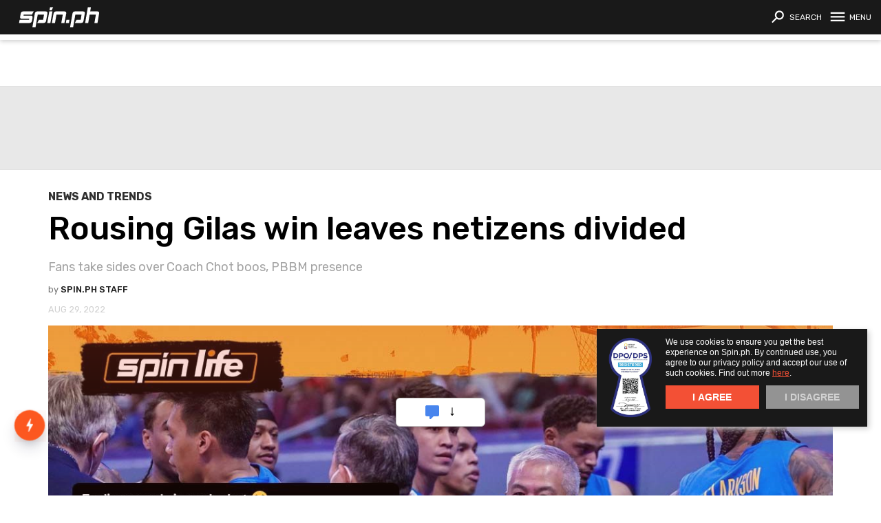

--- FILE ---
content_type: text/html; charset=UTF-8
request_url: https://www.spin.ph/life/guide/rousing-gilas-wins-leaves-netizens-divided-a1374-20220829?ref=article_tag
body_size: 63885
content:
<!DOCTYPE html>
<html lang="en">
<head>
    <title>Rousing Gilas wins leaves netizens divided</title>
    <meta name="description" content="Potshots, congratulations propel Gilas and its players to trending charts"/>
<meta name="keywords" content="reacts, gilas pilipinas, jordan clarkson, chot reyes, dwight ramos, kai sotto, fiba, saudi arabia"/>
<meta property="fb:app_id" content="255307031257465"/>
<meta property="fb:pages" content="221332367969808"/>
<meta property="og:url" content="https://www.spin.ph/life/guide/rousing-gilas-wins-leaves-netizens-divided-a1374-20220829"/>
<meta property="og:title" content="Rousing Gilas win leaves netizens divided"/>
<meta property="og:description" content="Fans take sides over Coach Chot boos, PBBM presence"/>
<meta property="og:type" content="article"/>
<meta property="og:site_name" content="Spin.ph"/>
<meta property="og:image" content="http://contents.spin.ph/image/resize/image/2022/08/29/chotclarkson-29aug-ja-banner-1661781318.webp"/>
<meta property="og:image:secure_url" content="https://contents.spin.ph/image/resize/image/2022/08/29/chotclarkson-29aug-ja-banner-1661781318.webp"/>
<meta property="og:image:width" content="1280"/>
<meta property="og:image:height" content="628"/>
<meta name="twitter:card" content="summary_large_image"/>
<meta name="twitter:site" content="@SpinPh"/>
<meta name="twitter:title" content="Rousing Gilas win leaves netizens divided"/>
<meta name="twitter:description" content="Fans take sides over Coach Chot boos, PBBM presence"/>
<meta name="twitter:creator" content="@SpinPh"/>
<meta name="twitter:image" content="https://contents.spin.ph/image/resize/image/2022/08/29/chotclarkson-29aug-ja-banner-1661781318.webp"/>
<meta name="twitter:domain" content="Spin.ph"/>
<meta name="twitter:img:src" content="sample"/>
<meta name="section tag" content="life"/>
<meta name="article:tags:visible" content="reacts, gilas pilipinas, jordan clarkson, chot reyes, Dwight Ramos, Kai Sotto, fiba, saudi arabia"/>
<meta name="article:syndicated" content=""/>
    <meta property="published_time" content="21:51, 29.08.22" />
<link rel="canonical" href="https://www.spin.ph/life/guide/rousing-gilas-wins-leaves-netizens-divided-a1374-20220829" />


    <link rel="dns-prefetch" href="//sap.summitmedia.com.ph">
<link rel="dns-prefetch" href="//sap.summitmedia-digital.com">
<link rel="dns-prefetch" href="//sat.summitmedia.com.ph">
<link rel="dns-prefetch" href="//id.summitmedia-digital.com">
<link rel="dns-prefetch" href="//www.summitmedia.com.ph">
<link rel="dns-prefetch" href="//www.googletagservices.com">
<link rel="dns-prefetch" href="//www.googletagmanager.com">
<link rel="dns-prefetch" href="//www.gstatic.com">
<link rel="dns-prefetch" href="//www.google.com">
<link rel="dns-prefetch" href="//www.google-analytics.com">
<link rel="dns-prefetch" href="//ajax.googleapis.com">
<link rel="dns-prefetch" href="//tpc.googlesyndication.com">
<link rel="dns-prefetch" href="//www.facebook.com">
<link rel="dns-prefetch" href="//platform.twitter.com">
<link rel="dns-prefetch" href="//b.scorecardresearch.com">

    
        
        <link rel="preload" href="https://www.googletagservices.com/tag/js/gpt.js" as="script">
    
    <meta charset="UTF-8">

    <meta name="google-site-verification" content="DNyG9hy5kRAYiExxO90uaAepFCQQ_MyNa9CcXYKb2Rg" />
    <meta name="HandheldFriendly" content="True">
    <meta name="MobileOptimized" content="320">
    <meta name="viewport" content="width=device-width, initial-scale=1.0, minimal-ui">
    <link rel="alternate" type="application/rss+xml" title="SPIN.ph RSS Feed" href="https://www.spin.ph/feed/rss1" />

    <meta http-equiv="Content-Security-Policy" content="upgrade-insecure-requests">

    
    <link rel="shortcut icon" href="/images/favicon/favicon.ico" type="image/x-icon">
<link rel="icon" href="/images/favicon/favicon.ico" type="image/x-icon">

<link rel="apple-touch-icon" sizes="57x57" href="/images/favicon/apple-icon-57x57.png">
<link rel="apple-touch-icon" sizes="60x60" href="/images/favicon/apple-icon-60x60.png">
<link rel="apple-touch-icon" sizes="72x72" href="/images/favicon/apple-icon-72x72.png">
<link rel="apple-touch-icon" sizes="76x76" href="/images/favicon/apple-icon-76x76.png">
<link rel="apple-touch-icon" sizes="114x114" href="/images/favicon/apple-icon-114x114.png">
<link rel="apple-touch-icon" sizes="120x120" href="/images/favicon/apple-icon-120x120.png">
<link rel="apple-touch-icon" sizes="144x144" href="/images/favicon/apple-icon-144x144.png">
<link rel="apple-touch-icon" sizes="152x152" href="/images/favicon/apple-icon-152x152.png">
<link rel="apple-touch-icon" sizes="180x180" href="/images/favicon/apple-icon-180x180.png">

    <style>
                    @import url("https://fonts.googleapis.com/css?family=Rubik:300, 400, 500, 700&display=swap");html, body, div, span, applet, object, iframe, h1, h2, h3, h4, h5, h6, p, blockquote, pre, a, abbr, acronym, address, big, cite, code, del, dfn, em, img, ins, kbd, q, s, samp, small, strike, strong, sub, sup, tt, var, b, u, i, center, dl, dt, dd, ol, ul, li, fieldset, form, label, legend, table, caption, tbody, tfoot, thead, tr, th, td, article, aside, canvas, details, embed, figure, figcaption, footer, header, hgroup, menu, nav, output, ruby, section, summary, time, mark, audio, video {margin: 0;padding: 0;border: 0;font: inherit;font-size: 100%;vertical-align: baseline;}html {line-height: 1;}ol, ul {list-style: none;}table {border-collapse: collapse;border-spacing: 0;}caption, th, td {text-align: left;font-weight: normal;vertical-align: middle;}q, blockquote {quotes: none;}q:before, q:after, blockquote:before, blockquote:after {content: "";content: none;}a img {border: none;}article, aside, details, figcaption, figure, footer, header, hgroup, main, menu, nav, section, summary {display: block;}.feed-item .ch a, .artl__head .ch a, .lbl--4, .feed--ft .feed-item--hero.is-dark .ch a, .feed--ft .feed-item--hero.has-list .ch a {color: #f35035;}.nav, .feed--ft .feed-item--hero .ch a {background-color: #f35035;}.btn.btn--shre:hover {fill: #f35035;}.artl__head .ch a, .gc-nav__item input:checked+label, .gc-nav__item input:checked+label:hover {color: #f46249;}.feed-item .ch a:hover, .artl__head .ch a:hover, .lbl--dark {color: #f5735d;}.b-menu__item a, .nav__qlnk a {color: #fab9ae;}.s-dlg__info p {color: #feeeeb;}.feed-item--ntve .ch a {color: #ffe55e;}.feed-gc__ss .feed-gc-item .game-dtls__cta:hover {background-color: #ffe55e;}.feed-item--ntve .ch a:hover {color: #ffea7e;}.scr__ctnr--def .feed--3 .scr-item .rcap a {color: #ffed8e;}.scr__ctnr--def .feed--3 .scr-item .rcap .card__fig svg {fill: #ffed8e;}.nav__life-ctnr .nav__logo-idtr a, .nav__life-ctnr--2 .nav__logo-idtr a {color: #191919;}.scr__ctgr .lgue .lgue-name a:hover, .lgue-addBg a, .feed-gc__ss .feed-gc-item, .feed-gc__stnd .feed-gc-item {background-color: #191919;}.ad .row-item .lbl--2, .feed-gc__stnd .feed-gc-item--lbl .dvxn {color: #303030;}.scr, .scr .scr-nav span a {background-color: #303030;}.scr .scr-nav span:hover svg, .ad .row-item span a svg {fill: #303030;}.feed-gc__ss .feed-gc-item .game-dtls__lbl--2 {background-color: #474747;}.feed-item .byln a:hover, .feed--ft .feed-item--hero .byln a:hover, .artl__head .card__body .byln a:hover, .scr .scr-nav span:hover a, .scr__ctgr .lgue .lgue-name a, .scr__ctnr--def .feed--3 .scr-item .scr-team--1 .team-sep, .scr__ctnr--def .feed--3 .scr-item .game-dtls .game-vnue, .scr__ctnr--empt .feed--3 .scr-item .scr-lbl, .gc-stdg-ctnr .gc-slct-ctnr .gc-stdg-slct .game-slct, .gc-plof-ctnr .gc-plof .gc-rnd-ctnr .gc-rnd .gc-game .gc-teams .gc-team__empt .gc-stdgs, .gc-plof-ctnr .gc-plof .gc-rnd-ctnr .gc-rnd .gc-game .gc-teams .gc-team__empt .gc-name .card .card__body {color: #5e5e5e;}.scr .scr-nav span:hover a, .scr .scr-nav span:hover svg, .gc-plof-ctnr .gc-plof .gc-rnd-ctnr .gc-rnd .gc-game .gc-teams .gc-team__empt .gc-name .card .card__fig, .gc-plof-ctnr .gc-plof .gc-rnd-ctnr .chmp--full .gc-teams .gc-team .gc-name .card .card__fig {background-color: #5e5e5e;}.btn.btn--shre, .scr .scr-nav span a svg {fill: #5e5e5e;}.feed-item .byln, .feed--ft .feed-item--hero .byln, .artl__head .card__body .byln, .lbl--link a:hover, .feed-gc__ss .feed-gc-item .game-dtls__lbl--4 {color: #757575;}.gc-map .gc-btn, .gc-plof-ctnr--pba .gc-plof .gc-rnd-ctnr .gc-rnd .gc-game--empty .gc-name .card__fig, .gc-plof-ctnr--f4 .gc-plof .gc-rnd-ctnr .gc-rnd .gc-game--empty .gc-name .card__fig {background-color: #757575;}.gc-ss-head .card__fig .icon {fill: #757575;}.artl__head .shre__count .artl-ovly__count--1 {color: #8c8c8c;}.gc-plof-ctnr .gc-plof .gc-rnd-ctnr .gc-rnd .gc-game {background-color: #8c8c8c;}.sns__btn a {fill: #8c8c8c;}.feed-item .blrb, .lbl--3, .artl__head .shre__count .artl-ovly__count--2, .scr__ctnr--def .feed--3 .scr-item .game-dtls .game-date, .feed-gc__ss .feed-gc-item .game-dtls__lbl--3, .feed-gc__stnd .feed-gc-item--lbl .wins, .feed-gc__stnd .feed-gc-item--lbl .loss, .gc-ss-head .card__body {color: #a3a3a3;}.ad .lgue-addBg a, .ad .scr-nav span a {background-color: #a3a3a3;}.icon__dflt {fill: #a3a3a3;}.lbl--1, .lbl--1 a, .lbl--link, .lbl--2, .sns__lbl, .scr__head .lbl--2, .scr__ctnr--def .feed--3 .scr-item .team-nme, .scr__ctnr--def .feed--3 .scr-item .team-sc, .feed-gc__ss .feed-gc-item .game-dtls__lbl--1, .feed-gc__ss .feed-gc-item .game-dtls__lbl--2, .feed-gc__ss .feed-gc-item .error-ctnr__lbl-1, .gc-nav__item input:hover+label {color: #bababa;}.ad .scr-nav span:hover a, .ad .scr-nav span:hover svg, .feed-gc__ss .feed-gc-item .error-ctnr__lbl-2 {background-color: #bababa;}.icon--acrd2, .scr__head .row-edge .row-item svg {fill: #bababa;}.feed-item .date, .feed-item--ntve .stmp, .feed--ft .stmp, .artl__head .card__body .stmp, .feed-gc__ss .feed-gc-item .team .score, .gc-nav {color: #d1d1d1;}.gc-plof-ctnr .gc-plof .gc-rnd-ctnr .empt .card .card__fig {background-color: #d1d1d1;}.gc-lbl-ctnr .trpy svg {fill: #d1d1d1;}.feed-gc__stnd .feed-gc-item .rank {color: #e8e8e8;}.ad--1, .feed-gc__ss .feed-gc-item--empty {background-color: #f4f4f4;}.icon__wrng {fill: #e53b3b;}.icon__chck {fill: #28a826;}.nav__qlnk a:hover, .nav__btn, .nav__life-ctnr .nav__esport-logo a, .nav__life-ctnr .nav__life-logo a, .nav__life-ctnr .nav__sprt-logo a, .feed--ft .feed-item--hero .ch a, .scr__ctgr .lgue .lgue-name a:hover, .gc-map--stpl .gc-btn--cnct, .gc-map .gc-btn, .gc-plof-ctnr--sl .gc-plof .gc-cnct, .gc-plof-ctnr .gc-plof .gc-rnd-ctnr .gc-rnd .gc-game, .feed-gc__ss .feed-gc-item .error-ctnr__lbl-2, .feed-gc__stnd .feed-gc-item .score {color: #fff;}.btn.btn--shre, .wrap__main, .feed--ft .feed-item--hero.has-list .ch a, .feed--ft .feed-item--hero .card__body, .scr__ctnr--def .feed--3 .scr-item .team-nme .card .card__fig, .gc-plof-ctnr .card__fig, .gc-plof-ctnr--sl .gc-plof .gc-rnd-ctnr .gc-rnd .gc-name .card__fig, .gc-plof-ctnr .gc-plof .gc-rnd-ctnr .chmp--full .gc-teams .gc-team .gc-name .card .card__fig, .feed-gc__ss .feed-gc-item .team .card__fig, .feed-gc__stnd .feed-gc-item .card__fig, .cal-box--ss, .cal-box--sb, .gc-calendar-dim {background-color: #fff;}.nav__btn, .nav__logo svg, .nav__life-ctnr .nav__esport-logo svg, .nav__life-ctnr .nav__life-logo svg, .nav__life-ctnr .nav__sprt-logo svg, .artl__head .shre .btn--fb, .artl__head .shre .btn--tw, .artl__head .shre .btn--vbr, .artl__head .shre .btn--msgr, .artl__head .shre .btn--cmmnt, .gc-map svg {fill: #fff;}.feed-item .byln a, .feed--ft .feed-item--hero .byln a, .artl__head .card__body .byln a, .feed--ft .ttle a, .feed-gc__ss .feed-gc-item .game-dtls__cta a {color: #191919;}.feed--ft .feed-item--hero.is-dark .ch a {background-color: #191919;}.feed--ft .feed-item--hero .ch.ch--life a {color: #d2bc2f;}.feed-item--ntve .card__fig:after {background: rgba(25, 25, 25, 0);background: -webkit-linear-gradient(legacy-direction(to bottom), rgba(25, 25, 25, 0) 0%, rgba(25, 25, 25, 0) 60%, #f35035 120%);background: linear-gradient(to bottom, rgba(25, 25, 25, 0) 0%, rgba(25, 25, 25, 0) 60%, #f35035 120%);background: -webkit-linear-gradient(to bottom, rgba(25, 25, 25, 0) 0%, rgba(25, 25, 25, 0) 60%, #f35035 120%);opacity: 0.8;}.feed--ft .feed-item .card__fig .feed-img:after, .artl__head .card__fig:after {background: rgba(25, 25, 25, 0);background: -webkit-linear-gradient(legacy-direction(to top), rgba(25, 25, 25, 0) 0%, rgba(25, 25, 25, 0) 50%, #f35035 250%);background: linear-gradient(to top, rgba(25, 25, 25, 0) 0%, rgba(25, 25, 25, 0) 50%, #f35035 250%);background: -webkit-linear-gradient(to top, rgba(25, 25, 25, 0) 0%, rgba(25, 25, 25, 0) 50%, #f35035 250%);}.ad--1 {box-shadow: 0px 1px 0px #e2e2e2, 0px -1px 0px #e2e2e2;}@font-face {font-family: 'Bebas Neue';src: url("images/BebasNeue.otf") format("opentype");font-style: normal;font-weight: 300;}.nav__life-ctnr .nav__logo-idtr a, .nav__life-ctnr--2 .nav__logo-idtr a, .feed-item .date, .feed-item--ntve .stmp, .feed--ft .stmp, .artl__head .card__body .stmp, .nav__life-ctnr .nav__esport-logo a, .nav__life-ctnr .nav__life-logo a, .nav__life-ctnr .nav__sprt-logo a, .scr__head .btn--view, .scr__ctnr--def .feed--3 .scr-item .rcap a, .feed--ft .feed-item--hero .feed__list .ch a, .feed--ft .feed-item--hero .feed__list .stmp, .scr__ctnr--def .feed--3 .scr-item .scr-team--1 .team-sep, .scr__ctnr--def .feed--3 .scr-item .game-dtls .game-date, .gc-plof-ctnr .gc-plof .gc-rnd-ctnr .gc-rnd .gc-game .gc-chmp .card .card__body, .feed-gc__ss .feed-gc-item .game-dtls__cta, .feed-item .byln, .feed--ft .feed-item--hero .byln, .artl__head .card__body .byln, .lbl--2, .b-menu__item a, .b-menu__sub1 a, .nav__qlnk a, .nav__btn .card__body, .nav__btn, .nav__life-ctnr--2 .nav__life-logo a, .sns__lbl, .c-topw__body .name, .feed--ft .feed-item--hero .stmp, .artl__head .shre__count .artl-ovly__count--2, .scr__ctnr--def .feed--3 .scr-item .scr-team, .scr__ctnr--def .feed--3 .scr-item .team-nme, .gc-plof-ctnr .gc-plof .gc-rnd-ctnr .gc-rnd .gc-game .gc-teams .gc-team__empt .gc-name .card .card__body, .gc-plof-ctnr .gc-plof .gc-rnd-ctnr .gc-rnd .gc-game .gc-teams .gc-team .gc-name .card .card__body, .feed-gc__ss .feed-gc-item .game-dtls__lbl--2, .feed-gc__ss .feed-gc-item .error-ctnr__lbl-2, .feed-item .ch, .feed-item .ch--life, .ch-life, .scr__ctnr--def .feed--3 .scr-item .game-dtls .game-vnue, .feed-gc__ss .feed-gc-item .game-dtls__lbl--4, .lbl--4, .feed--ft .ttle, .feed--ft .feed-item--hero .feed__list .ttle, .feed--ft .feed-item--hero.has-list .feed__list .ttle, .scr__ctgr .lgue .lgue-name a, .scr__ctnr--empt .feed--3 .scr-item .scr-lbl, .lgue-addBg a, .ad .lgue-addBg a, .gc-plof-ctnr .gc-plof .gc-rnd-ctnr .gc-rnd .gc-game .gc-chmp .gc-chmp-name .card__body, .feed-gc__ss .feed-gc-item .game-dtls__lbl--1, .feed-gc__ss .feed-gc-item .game-dtls__lbl--3, .s-dlg__info p, .s-dlg .b-btn.b-btn--3, .lbl--srch, .c-topw__tble ul li label, .c-topw__tble ul li .text, .c-topw__sect .c-topw__body a, .c-topw__body .lnme, .feed--ft .feed-item--hero .ch, .artl__head .ch, .scr__ctnr--def .feed--3 .scr-item .team-sc, .gc-stdg-ctnr .gc-slct-ctnr .gc-stdg-slct .game-slct, .gc-plof-ctnr .gc-plof .gc-rnd-ctnr .gc-rnd .gc-seed, .gc-plof-ctnr .gc-plof .gc-rnd-ctnr .gc-rnd .gc-game .gc-teams .gc-team .gc-itm1--bg .gc-name .card__body, .feed-gc__stnd .feed-gc-item .rank, .gc-ss-head .card__body, .lbl--3, .c-topw__info, .gc-nav, .c-topw__lbl, .feed--ft .feed-item--hero .feed__list .lbl--2, .gc-plof-ctnr .gc-plof .gc-rnd-ctnr .gc-rnd .gc-game--row .gc-teams .gc-team .gc-stdgs, .gc-plof-ctnr .gc-plof .gc-rnd-ctnr .empt .card .card__body, .lbl--mid, .lbl--1.is-md, .lbl--link, .artl__head .shre__count .artl-ovly__count--1, .lbl--1, .feed-gc__stnd .feed-gc-item .score, .feed-gc__ss .feed-gc-item .error-ctnr__lbl-1, .c-topw__head .c-topw__name, .feed--ft .feed-item--hero.has-list .ttle, .feed--ft .feed-item--hero .ttle, .artl__head .ttle, .feed-gc__ss .feed-gc-item .team .score, .lbl--dark, .card__fig, .card__body, .cookie-dialog, .scr, .scr__ctgr .lgue .lgue-name, .scr__ctnr--def .scr-team, .scr__ctnr--def .scr-team .team-sc, .scr__ctnr--def .feed--3 .scr-item, .scr__ctnr--def .feed--3 .scr-item .scr-game, .scr__ctnr--def .feed--3 .scr-item .scr-team--1 .team-sc, .scr__ctnr--def .feed--3 .scr-item .game-dtls {font-family: "Rubik", Arial, sans-serif;}.cookie-dialog__text, .cookie-dialog__text a, .cookie-dialog__btn {font-family: -apple-system, BlinkMacSystemFont, "Segoe UI", Roboto, Helvetica, Arial, sans-serif;}.nav__life-ctnr .nav__logo-idtr a, .nav__life-ctnr--2 .nav__logo-idtr a {font-size: .5625rem;line-height: 1.5em;}.feed-item .date, .feed-item--ntve .stmp, .feed--ft .stmp, .artl__head .card__body .stmp {font-size: .6rem;line-height: 1.4em;}.nav__life-ctnr .nav__esport-logo a, .nav__life-ctnr .nav__life-logo a, .nav__life-ctnr .nav__sprt-logo a, .scr__head .btn--view, .scr__ctnr--def .feed--3 .scr-item .rcap a {font-size: .625rem;line-height: 1.4em;}.feed--ft .feed-item--hero .feed__list .ch a, .feed--ft .feed-item--hero .feed__list .stmp, .scr__ctnr--def .feed--3 .scr-item .scr-team--1 .team-sep, .scr__ctnr--def .feed--3 .scr-item .game-dtls .game-date, .gc-plof-ctnr .gc-plof .gc-rnd-ctnr .gc-rnd .gc-game .gc-chmp .card .card__body, .feed-gc__ss .feed-gc-item .game-dtls__cta {font-size: .6875rem;line-height: 1.25em;}.feed-item .byln, .feed--ft .feed-item--hero .byln, .artl__head .card__body .byln, .lbl--2, .b-menu__item a, .b-menu__sub1 a, .nav__qlnk a, .nav__btn .card__body, .nav__btn, .nav__life-ctnr--2 .nav__life-logo a, .sns__lbl, .c-topw__body .name, .feed--ft .feed-item--hero .stmp, .artl__head .shre__count .artl-ovly__count--2, .scr__ctnr--def .feed--3 .scr-item .scr-team, .scr__ctnr--def .feed--3 .scr-item .team-nme, .gc-plof-ctnr .gc-plof .gc-rnd-ctnr .gc-rnd .gc-game .gc-teams .gc-team__empt .gc-name .card .card__body, .gc-plof-ctnr .gc-plof .gc-rnd-ctnr .gc-rnd .gc-game .gc-teams .gc-team .gc-name .card .card__body, .feed-gc__ss .feed-gc-item .game-dtls__lbl--2, .feed-gc__ss .feed-gc-item .error-ctnr__lbl-2 {font-size: .75rem;line-height: 1.45em;}.feed-item .ch, .feed-item .ch--life, .ch-life, .artl__head .card__body .byln, .artl__head .card__body .stmp, .scr__ctnr--def .feed--3 .scr-item .game-dtls .game-vnue, .feed-gc__ss .feed-gc-item .game-dtls__lbl--4 {font-size: .8rem;line-height: 1.4em;}.lbl--4, .feed--ft .ttle, .feed--ft .feed-item--hero .feed__list .ttle, .feed--ft .feed-item--hero.has-list .feed__list .ttle, .scr__ctgr .lgue .lgue-name a, .scr__ctnr--empt .feed--3 .scr-item .scr-lbl, .lgue-addBg a, .ad .lgue-addBg a, .gc-plof-ctnr .gc-plof .gc-rnd-ctnr .gc-rnd .gc-game .gc-chmp .gc-chmp-name .card__body, .feed-gc__ss .feed-gc-item .game-dtls__lbl--1, .feed-gc__ss .feed-gc-item .game-dtls__lbl--3, .s-dlg__info p, .s-dlg .b-btn.b-btn--3 {font-size: .875rem;line-height: 1.4em;}.lbl--srch, .sns__lbl, .c-topw__tble ul li label, .c-topw__tble ul li .text, .c-topw__sect .c-topw__body a, .c-topw__body .lnme, .feed--ft .feed-item--hero .ch, .artl__head .ch, .scr__ctnr--def .feed--3 .scr-item .team-sc, .gc-stdg-ctnr .gc-slct-ctnr .gc-stdg-slct .game-slct, .gc-plof-ctnr .gc-plof .gc-rnd-ctnr .gc-rnd .gc-seed, .gc-plof-ctnr .gc-plof .gc-rnd-ctnr .gc-rnd .gc-game .gc-teams .gc-team .gc-itm1--bg .gc-name .card__body, .feed-gc__stnd .feed-gc-item .rank, .gc-ss-head .card__body {font-size: 1rem;line-height: 1.3em;}.lbl--3, .c-topw__info, .gc-nav {font-size: 1.125rem;line-height: 1.3em;}.lbl--srch, .c-topw__lbl, .feed--ft .feed-item--hero .feed__list .lbl--2, .gc-plof-ctnr .gc-plof .gc-rnd-ctnr .gc-rnd .gc-game--row .gc-teams .gc-team .gc-stdgs, .gc-plof-ctnr .gc-plof .gc-rnd-ctnr .empt .card .card__body {font-size: 1.25rem;line-height: 1.25em;}.lbl--mid {font-size: 1.375rem;line-height: 1.3em;}.lbl--1.is-md, .lbl--link, .nav__life-ctnr .nav__esport-logo a, .nav__life-ctnr .nav__life-logo a, .nav__life-ctnr .nav__sprt-logo a {font-size: 1.5rem;line-height: 1.20em;}.artl__head .shre__count .artl-ovly__count--1 {font-size: 1.625rem;line-height: 1.15em;}.lbl--1, .feed-gc__stnd .feed-gc-item .score {font-size: 1.75rem;line-height: 1.2em;}.feed-gc__ss .feed-gc-item .error-ctnr__lbl-1 {font-size: 1.875rem;line-height: 1.15em;}.c-topw__head .c-topw__name {font-size: 2rem;line-height: 1.2em;}.feed--ft .feed-item--hero.has-list .ttle {font-size: 2.25rem;line-height: 1.4em;}.feed--ft .feed-item--hero .ttle {font-size: 2.8125rem;line-height: 1.3em;}.artl__head .ttle, .feed-gc__ss .feed-gc-item .team .score {font-size: 2.9375rem;line-height: 1.2em;}.lbl--dark {font-size: 6rem;line-height: 1em;}.blrb--3, .feed-gc__stnd .feed-gc-item--lbl .dvxn, .feed-gc__stnd .feed-gc-item--lbl .wins, .feed-gc__stnd .feed-gc-item--lbl .loss {font-family: "Rubik", Arial, sans-serif !important;font-size: 1rem !important;line-height: 1.7em !important;}.dpo-dps-seal {width: 63px;float: left;padding-right: 20px;padding-left: 5px;height: 118px;}.dpo-dps-seal-nav {clear: both;letter-spacing: .5px;padding: 20px 35px;}.dpo-dps-badge {width: 70px;height: 132px;float: left;padding-right: 15px;}.dpo-dps-header {font-family: 'Rubik';font-size: 14px;color: #191919;font-weight: 600;line-height: 16.59px;padding-bottom: 5px;}.dpo-dps-p {font-family: 'Rubik';font-size: 14px;color: #1F1F1F;font-weight: 400;line-height: 20px;}.c-topw__blrb {font-family: "Rubik", Arial, sans-serif !important;font-size: 0.875rem !important;line-height: 1.3em !important;}.c-topw__blrb {font-family: "Rubik", Arial, sans-serif !important;font-size: 0.875rem !important;line-height: 1.4em !important;}.feed-item .blrb {font-family: "Rubik", Arial, sans-serif !important;font-size: 0.875rem !important;line-height: 1em !important;}.blrb--2 {font-family: "Rubik", Arial, sans-serif !important;font-size: 1rem !important;line-height: 1.4em !important;}.cookie-dialog__text, .cookie-dialog__text a {font-size: .75rem;line-height: 1.33em;}.cookie-dialog__btn {font-size: 0.875rem;line-height: 1.3em;}.lbl--mid {letter-spacing: .2em;}.feed-item .blrb, .feed-item--ntve .blrb, .nav__life-ctnr .nav__esport-logo a, .nav__life-ctnr .nav__life-logo a, .nav__life-ctnr .nav__sprt-logo a, .nav__life-ctnr--2 .nav__life-logo a, .scr__head .btn--view, .scr__ctnr--def .feed--3 .scr-item .team-nme, .scr__ctnr--def .feed--3 .scr-item .team-sc, .scr__ctnr--def .feed--3 .scr-item .rcap a {font-weight: 300;}.nav__btn .card__body, .feed-gc__ss .feed-gc-item .game-dtls__lbl--3, .feed-gc__stnd .feed-gc-item--lbl .wins, .feed-gc__stnd .feed-gc-item--lbl .loss, .nav__life-ctnr--2 .nav__life-logo a, .c-topw__tble ul li .text, .c-topw__blrb, .c-topw__body .name, .c-topw__body .lnme, .gc-plof-ctnr .gc-plof .gc-rnd-ctnr .chmp--full .gc-teams .gc-team .gc-name .card .card__body {font-weight: 400;}strong, .feed-item .ch, .feed-item .ch--life, .ch-life, .feed-item .byln a, .feed--ft .feed-item--hero .byln a, .artl__head .card__body .byln a, .artl__head .ch, .lbl--1, .lbl--link, .lbl--2, .lbl--4, .lbl--3, .lbl--srch, .nav__qlnk a, .sns__lbl, .feed--ft .ttle, .feed--ft .feed-item--hero .ch a, .artl__head .ttle, .feed-gc__ss .feed-gc-item .team .score, .feed-gc__ss .feed-gc-item .game-dtls__lbl--1, .feed-gc__ss .feed-gc-item .game-dtls__lbl--2, .feed-gc__ss .feed-gc-item .game-dtls__lbl--4, .feed-gc__ss .feed-gc-item .game-dtls__cta a, .feed-gc__ss .feed-gc-item .error-ctnr__lbl-1, .feed-gc__ss .feed-gc-item .error-ctnr__lbl-2, .feed-gc__stnd .feed-gc-item--lbl .dvxn, .feed-gc__stnd .feed-gc-item .rank, .feed-gc__stnd .feed-gc-item .score, .gc-nav, .feed-item--ntve .ch, .b-menu__item a, .b-menu__sub1 a, .nav__life-ctnr .nav__logo-idtr a, .nav__life-ctnr--2 .nav__logo-idtr a, .scr__ctgr .lgue .lgue-name a, .scr__ctnr--def .feed--3 .scr-item .scr-team--1 .team-sep, .scr__ctnr--def .feed--3 .scr-item .game-dtls .game-vnue, .scr__ctnr--def .feed--3 .scr-item .game-dtls .game-date, .scr__ctnr--empt .feed--3 .scr-item .scr-lbl, .lgue-addBg a, .ad .lgue-addBg a, .gc-plof-ctnr .gc-plof .gc-rnd-ctnr .gc-rnd .gc-game .gc-teams .gc-team .gc-name .card .card__body, .gc-plof-ctnr .gc-plof .gc-rnd-ctnr .gc-rnd .gc-game .gc-teams .gc-team .gc-itm1--bg .gc-name .card__body, .gc-plof-ctnr .gc-plof .gc-rnd-ctnr .empt .card .card__body {font-weight: 500;}.lbl--dark, .nav__btn {font-weight: 600;}.c-topw__head .c-topw__name, .c-topw__tble ul li label, .c-topw__lbl, .cookie-dialog__btn, .gc-plof-ctnr .gc-plof .gc-rnd-ctnr .gc-rnd .gc-game .gc-teams .gc-team__empt .gc-stdgs, .gc-plof-ctnr .gc-plof .gc-rnd-ctnr .gc-rnd .gc-game .gc-teams .gc-team__empt .gc-name .card .card__body, .s-dlg__info p, .s-dlg .b-btn.b-btn--3 {font-weight: 700;}em {font-style: italic;}.feed-item .ch, .feed-item--ntve .ch, .feed-item .ch--life, .ch-life, .feed-item .date, .feed-item--ntve .stmp, .feed--ft .stmp, .artl__head .card__body .stmp, .artl__head .ch, .lbl--2, .lbl--4, .b-menu__item, .b-menu__item a, .b-menu__sub1 a, .nav__qlnk a, .c-topw__tble ul li label, .c-topw__lbl, .cookie-dialog__btn, .scr__ctnr--def .feed--3 .scr-item .game-dtls .game-date, .scr__ctnr--empt .feed--3 .scr-item .scr-lbl, .gc-plof-ctnr .gc-plof .gc-rnd-ctnr .gc-rnd .gc-game .gc-teams .gc-team__empt .gc-name .card .card__body, .gc-plof-ctnr .gc-plof .gc-rnd-ctnr .gc-rnd .gc-game .gc-teams .gc-team .gc-name .card .card__body, .gc-plof-ctnr .gc-plof .gc-rnd-ctnr .gc-rnd .gc-game .gc-teams .gc-team .gc-itm1--bg .gc-name .card__body, .gc-plof-ctnr .gc-plof .gc-rnd-ctnr .empt .card .card__body, .gc-plof-ctnr .gc-plof .gc-rnd-ctnr .chmp--full .gc-teams .gc-team .gc-name .card .card__body, .s-dlg .b-btn.b-btn--3 {text-transform: uppercase;}.feed-item .ch a, .feed-item--ntve .ch a, .feed-item .ch--life a, .ch-life a, .feed-item .byln a, .feed--ft .feed-item--hero .byln a, .artl__head .card__body .byln a, .artl__head .ch a, .btn, .lbl--1 a, .lbl--link a, .b-menu__item a, .nav__qlnk a, .c-topw__sect .c-topw__body a, .c-topw__body .name, .c-topw__body .lnme, .artl__head .ch, .s-dlg .b-btn.b-btn--3, .s-dlg.is-spin .s-dlg__img {text-decoration: none;}.feed-item .byln a, .feed--ft .feed-item--hero .byln a, .artl__head .card__body .byln a, .lbl--1, .lbl--3, .nav__btn .card__body, .nav__life-ctnr .nav__esport-logo a, .nav__life-ctnr .nav__life-logo a, .nav__life-ctnr .nav__sprt-logo a, .nav__life-ctnr--2 .nav__life-logo a, .sns__lbl, .feed-gc__ss .feed-gc-item .game-dtls__lbl--2, .feed-gc__ss .feed-gc-item .game-dtls__cta a, .feed-gc__ss .feed-gc-item .error-ctnr__lbl-2, .gc-nav {text-transform: uppercase;}.b-menu__item, .b-menu__item a {-moz-transition: -moz-transform .33s cubic-bezier(0.4, 0, 1, 1);-o-transition: -o-transform .33s cubic-bezier(0.4, 0, 1, 1);-webkit-transition: -webkit-transform .33s cubic-bezier(0.4, 0, 1, 1);transition: transform .33s cubic-bezier(0.4, 0, 1, 1);}.btn {-moz-transition: background .3s;-o-transition: background .3s;-webkit-transition: background .3s;transition: background .3s;}.wrap__item {-moz-transition: all .4s ease-out;-o-transition: all .4s ease-out;-webkit-transition: all .4s ease-out;transition: all .4s ease-out;}.feed-item .card__fig {-moz-transition: opacity .3s;-o-transition: opacity .3s;-webkit-transition: opacity .3s;transition: opacity .3s;opacity: 1;}.feed-item .card__fig:hover, .feed-item .card__fig:focus, .feed-item .card__fig:active {opacity: 0.9;}.nav__btn {-moz-transform: perspective(1px) translateZ(0%);-ms-transform: perspective(1px) translateZ(0%);-webkit-transform: perspective(1px) translateZ(0%);transform: perspective(1px) translateZ(0%);-moz-transform: scale(1, 1);-ms-transform: scale(1, 1);-webkit-transform: scale(1, 1);transform: scale(1, 1);-moz-transition: -moz-transform .075s cubic-bezier(0.4, 0, 0.6, 1);-o-transition: -o-transform .075s cubic-bezier(0.4, 0, 0.6, 1);-webkit-transition: -webkit-transform .075s cubic-bezier(0.4, 0, 0.6, 1);transition: transform .075s cubic-bezier(0.4, 0, 0.6, 1);}.icon--acrd, .icon--acrd2 {-moz-transform: scale(1, 1);-ms-transform: scale(1, 1);-webkit-transform: scale(1, 1);transform: scale(1, 1);-moz-transition: -moz-transform .22s cubic-bezier(0.4, 0, 0.6, 1);-o-transition: -o-transform .22s cubic-bezier(0.4, 0, 0.6, 1);-webkit-transition: -webkit-transform .22s cubic-bezier(0.4, 0, 0.6, 1);transition: transform .22s cubic-bezier(0.4, 0, 0.6, 1);}.icon--acrd:hover, .icon--acrd2:hover {-moz-transform: scale(1.2, 1.2);-ms-transform: scale(1.2, 1.2);-webkit-transform: scale(1.2, 1.2);transform: scale(1.2, 1.2);-moz-transition: -moz-transform .08s cubic-bezier(0.4, 0, 0.6, 1);-o-transition: -o-transform .08s cubic-bezier(0.4, 0, 0.6, 1);-webkit-transition: -webkit-transform .08s cubic-bezier(0.4, 0, 0.6, 1);transition: transform .08s cubic-bezier(0.4, 0, 0.6, 1);}@-moz-keyframes scale1 {0% {-moz-transform: scale(0.2, 0.2);transform: scale(0.2, 0.2);opacity: 0;}100% {-moz-transform: scale(1, 1);transform: scale(1, 1);opacity: 1;}}@-webkit-keyframes scale1 {0% {-webkit-transform: scale(0.2, 0.2);transform: scale(0.2, 0.2);opacity: 0;}100% {-webkit-transform: scale(1, 1);transform: scale(1, 1);opacity: 1;}}@keyframes scale1 {0% {-moz-transform: scale(0.2, 0.2);-ms-transform: scale(0.2, 0.2);-webkit-transform: scale(0.2, 0.2);transform: scale(0.2, 0.2);opacity: 0;}100% {-moz-transform: scale(1, 1);-ms-transform: scale(1, 1);-webkit-transform: scale(1, 1);transform: scale(1, 1);opacity: 1;}}.anim-scale {-webkit-animation-delay: 0s;-webkit-animation-duration: .33s;-webkit-animation-name: scale1;-webkit-animation-fill-mode: forwards;-webkit-animation-direction: forward;-webkit-animation-timing-function: cubic-bezier(0, 1.56, 0.63, 0.91);-webkit-animation-iteration-count: 1;animation-delay: 0s;animation-duration: .33s;animation-name: scale1;animation-fill-mode: forwards;animation-direction: forward;animation-timing-function: cubic-bezier(0, 1.56, 0.63, 0.91);animation-iteration-count: 1;}.scr__ctgr .lgue .lgue-name a:hover, .scr__ctgr .lgue .lgue-brdr a, .lgue-addBg a, .ad .lgue-addBg a, .ad .lgue-brdr a, .gc-nav__item label {-moz-border-radius: 25px;-webkit-border-radius: 25px;border-radius: 25px;}.scr__ctnr--def .feed--3 .scr-item .team-nme .card .card__fig {-moz-border-radius: 5px;-webkit-border-radius: 5px;border-radius: 5px;}.feed-gc__ss .feed-gc-item .team .card__fig, .feed-gc__stnd .feed-gc-item .card__fig {-moz-border-radius: 10px;-webkit-border-radius: 10px;border-radius: 10px;}.btn.btn--shre {-moz-border-radius: 50%;-webkit-border-radius: 50%;border-radius: 50%}.scr .scr-nav span a, .scr__ctnr--def .feed--3 .scr-item .scr-team--1 .team-sep, .feed-gc__ss .feed-gc-item .error-ctnr {-moz-border-radius: 100%;-webkit-border-radius: 100%;border-radius: 100%}.lbl--1, .lbl--link, .lbl--3, .c-topw__body, .artl__head .card__body {text-align: left;}.scr__ctnr--def .feed--3 .scr-item .team-sc, .gc-plof-ctnr .gc-plof .gc-rnd-ctnr .gc-rnd .gc-game .gc-teams .gc-team .gc-stdgs {text-align: right;}.lbl--dark, .lbl--mid, .blrb--2, .blrb--3, .nav__btn, .sns__btn, .ad, .cookie-dialog__btn, .scr__ctnr--def .feed--3 .scr-item .game-dtls .game-vnue, .scr__ctnr--def .feed--3 .scr-item .game-dtls .game-date, .scr__ctnr--empt .feed--3, .gc-plof-ctnr .gc-plof .gc-rnd-ctnr .gc-rnd-lbl, .gc-plof-ctnr .gc-plof .gc-rnd-ctnr .chmp .gc-name, .gc-plof-ctnr .gc-plof .gc-rnd-ctnr .chmp .gc-stdgs, .feed-gc__ss .feed-gc-item .game-dtls, .feed-gc__ss .feed-gc-item .error-ctnr__lbl-1, .feed-gc__ss .feed-gc-item .error-ctnr__lbl-2, .feed-gc__stnd .feed-gc-item .rank {text-align: center;}.nav__pnel--lt, .sns__btn, .gc-swp-ctnr .page {float: left;}.nav__pnel--rt, .wrap__side {float: right;}.wrap__side:after {clear: both;content: " "}.icon--btn, .card__fig, .nav__btn {vertical-align: top;}.sns__site, .sns__btn, .gc-plof-ctnr--sl .gc-plof .gc-cnct, .gc-plof-ctnr .gc-plof .gc-rnd-ctnr .gc-rnd .gc-game {vertical-align: middle;}.margin-auto, .wrap {margin: 0 auto;}.feed--ft .feed-item--hero.is-dark .ch a, .feed--ft .feed-item--hero.has-list .ch a, .scr__ctnr--def .feed--3 .scr-item .game-dtls {padding: 0px;}.nav__btn, .scr__head .btn--view .card__fig, .artl__head {padding-top: 0px;}.gc-lbl-ctnr, .gc-stdg-ctnr {padding-right: 0px;}.nav__btn, .scr__head .btn--view .card__fig {padding-bottom: 0px;}.gc-lbl-ctnr, .gc-stdg-ctnr, .nav__btn {padding-left: 0px;}.nav__life-ctnr .nav__logo-idtr, .nav__life-ctnr--2 .nav__logo-idtr {padding-top: 2px;}.scr__ctnr--def .feed--3 .scr-item .rcap .card__body {padding-right: 2px;}.nav__life-ctnr .nav__logo-idtr, .nav__life-ctnr--2 .nav__logo-idtr {padding-bottom: 2px;}.u-pt-xs {padding-top: 4px;}.nav__life-ctnr .nav__logo-idtr, .nav__life-ctnr--2 .nav__logo-idtr, .u-pr-xs {padding-right: 4px;}.u-pb-xs {padding-bottom: 4px;}.nav__life-ctnr .nav__logo-idtr, .nav__life-ctnr--2 .nav__logo-idtr, .u-pl-xs {padding-left: 4px;}.scr__head .btn--view .card__fig {padding-right: 5px;}.scr__head .btn--view .card__fig {padding-left: 5px;}.nav__logo, .nav__life-ctnr .nav__esport-logo, .nav__life-ctnr .nav__life-logo, .nav__life-ctnr .nav__sprt-logo, .s-dlg__clse {padding: 8px;}.lbl--srch {padding-top: 8px;}.lbl--srch {padding-bottom: 8px;}.b-menu__item .icon {padding-left: 8px;}.btn.btn--shre, .gc-lbl-ctnr .gc-rnd-lbl, .feed-gc__stnd .feed-gc-item .rank, .feed-gc__stnd .feed-gc-item .card__body, .feed-gc__stnd .feed-gc-item .score {padding: 10px;}.scr__head {padding-top: 10px;}.lbl--mid, .scr__head .lbl--2, .feed-gc__stnd .feed-gc-item--lbl .dvxn, .feed-gc__stnd .feed-gc-item .card, .nav__btn {padding-right: 10px;}.scr__head, .gc-nav {padding-bottom: 10px;}.lbl--mid, .scr__head .lbl--2, .feed-gc__stnd .feed-gc-item--lbl .dvxn, .feed-gc__stnd .feed-gc-item .card, .b-menu__sub1 .b-menu__col {padding-left: 10px;}.b-menu__sub1 .b-menu__item, .u-pt-sm {padding-top: 12px;}.u-pr-sm {padding-right: 12px;}.b-menu__sub1 .b-menu__item, .u-pb-sm {padding-bottom: 12px;}.u-pl-sm {padding-left: 12px;}.feed--ft .feed-item--hero .ch a, .gc-plof-ctnr .gc-plof .gc-rnd-ctnr .gc-rnd .gc-game--row {padding: 15px;}.ad__item, .scr__ctnr--def {padding-top: 15px;}.gc-nav__item {padding-right: 15px;}.ad__item, .scr__ctnr--def {padding-bottom: 15px;}.s-dlg__ctnt, .u-pt-md, .u-py-md {padding-top: 16px;}.u-pr-md, .u-px-md {padding-right: 16px;}.s-dlg__ctnt, .u-pb-md, .u-py-md {padding-bottom: 16px;}.u-pl-md, .u-px-md, .s-dlg__ctnt {padding-left: 16px;}.gc-map, .gc-plof-ctnr .gc-plof .gc-rnd-ctnr .gc-rnd-lbl, .gc-plof-ctnr .gc-plof .gc-rnd-ctnr .gc-rnd .gc-game, .feed-gc__ss .feed-gc-item .error-ctnr {padding: 20px;}.gc-lbl-ctnr, .gc-stdg-ctnr, .feed-gc__stnd .feed-gc-item .card {padding-top: 20px;}.ad .scr__ctgr {padding-right: 20px;}.gc-lbl-ctnr, .gc-stdg-ctnr, .feed-gc__stnd .feed-gc-item .card {padding-bottom: 20px;}.ad .scr__ctgr {padding-left: 20px;}.gc-stdg-ctnr .gc-stdg {padding-top: 25px;}.gc-plof-ctnr--f4 .gc-plof .gc-rnd-ctnr .gc-rnd .gc-game {padding-right: 25px;}.gc-stdg-ctnr .gc-stdg {padding-bottom: 25px;}.gc-plof-ctnr--f4 .gc-plof .gc-rnd-ctnr .gc-rnd .gc-game {padding-left: 25px;}.u-pt-lg, .u-py-lg, .wrap, .sec--pt {padding-top: 30px;}.scr__head, .scr__ctnr--def, .scr__ctnr--def .feed--3 .scr-item, .u-pr-lg, .u-px-lg {padding-right: 30px;}.u-pb-lg, .u-py-lg, .sec--pb, .gc-plof-ctnr .gc-plof {padding-bottom: 30px;}.scr__head, .scr__ctnr--def, .scr__ctnr--def .feed--3 .scr-item, .u-pl-lg, .u-px-lg {padding-left: 30px;}.u-pt-xl {padding-top: 50px;}.u-pr-xl, .u-px-xl {padding-right: 50px;}.u-pb-xl {padding-bottom: 50px;}.u-pl-xl, .u-px-xl {padding-left: 50px;}.nav__qlnk, .u-mt-0 {margin-top: 0px;}.nav__life-ctnr .nav__life-logo, .gc-stdg-ctnr .gc-slct-ctnr .gc-stdg-slct:last-child, .gc-plof-ctnr .gc-plof .gc-rnd-ctnr:last-child {margin-right: 0px;}.nav__qlnk, .u-mb-0, .artl__head .shre__count .artl-ovly__count--1, .artl__head .shre__count .artl-ovly__count--2, .gc-plof-ctnr .gc-plof .gc-rnd-ctnr .gc-rnd .gc-game:last-child, .gc-plof-ctnr .gc-plof .gc-rnd-ctnr .gc-rnd .gc-game .gc-teams .gc-team:last-child {margin-bottom: 0px;}.nav__life-ctnr .nav__life-logo {margin-left: 0px;}.u-mt-xs {margin-top: 4px;}.u-mr-xs {margin-right: 4px;}.u-mb-xs {margin-bottom: 4px;}.u-ml-xs {margin-left: 4px;}.cal-box .gc-pnl__item .cal-close {margin: 5px;}.scr__ctnr--def .feed--3 .scr-item .scr-team--1 .team-sep, .gc-lbl-ctnr--pba .gc-rnd-lbl, .gc-plof-ctnr .gc-plof .gc-rnd-ctnr .gc-rnd .gc-game .gc-teams .gc-team .gc-stdgs, .scr__ctnr--def .feed--3 .scr-item .team-sc, .gc-lbl-ctnr .gc-rnd-lbl, .gc-plof-ctnr .gc-plof .gc-rnd-ctnr, .feed-gc__stnd--west {margin-right: 5px;}.lbl--2, .lbl--4, .feed--ft .feed-item--hero .byln, .artl__head .card__body .byln, .scr__ctnr--def .feed--3 .scr-item .scr-team--1 .card__fig, .gc-plof-ctnr .gc-plof .gc-rnd-ctnr .gc-rnd .gc-game, .feed-gc__ss .feed-gc-item .game-dtls__lbl--2 {margin-bottom: 5px;}.scr__ctnr--def .feed--3 .scr-item .scr-team--1 .team-sep, .gc-lbl-ctnr--pba .gc-rnd-lbl, .gc-plof-ctnr .gc-plof .gc-rnd-ctnr .gc-rnd .gc-game .gc-teams .gc-team .gc-stdgs, .feed-gc__stnd--east {margin-left: 5px;}.nav__btn .card__fig {margin-right: 6px;}.scr__ctnr--def .feed--3 .scr-item .scr-team {margin-bottom: 6px;}.u-mt-sm {margin-top: 8px;}.nav__btn:last-child {margin-right: 8px;}.scr__ctnr--def .feed--3 .scr-item .scr-team--1, .gc-lbl-ctnr .gc-rnd-lbl .lbl--rglr, .feed-gc__ss .feed-gc-item .error-ctnr__lbl-1 {margin-bottom: 8px;}.u-ml-sm, .scr__head .btn--view {margin-left: 8px;}.feed-gc__ss .feed-gc-item .team .card, .feed-gc__ss .feed-gc-item .team .score {margin: 10px;}.lbl--dark--sm, .ptrn:after {margin-top: 10px;}.b-menu, .nav__qlnk, .nav__logo, .scr .scr-ctnr--1, .scr__ctnr--def .feed--3 .scr-item .team-nme .card .card__fig, .gc-plof-ctnr .gc-plof .gc-rnd-ctnr .gc-rnd .gc-game .gc-teams .gc-team .gc-name .card__fig, .gc-ss-head .card__body {margin-right: 10px;}.gc-plof-ctnr--pba .gc-plof .gc-rnd-ctnr .gc-rnd .gc-game .gc-teams--vert .gc-team .gc-name .card__fig, .gc-plof-ctnr--f4 .gc-plof .gc-rnd-ctnr .gc-rnd .gc-game .gc-teams--vert .gc-team .gc-name .card__fig, .feed-gc__ss .feed-gc-item, .feed-gc__ss .feed-gc-item .game-dtls__lbl--1, .feed-gc__stnd .feed-gc-item {margin-bottom: 10px;}.b-menu, .nav__qlnk, .nav__logo, .scr .scr-ctnr--1 {margin-left: 10px;}.feed--ft .feed-item--hero .feed__list .lbl--2 {margin-bottom: 14px;}.nav__life-ctnr .nav__sprt-logo, .s-dlg__info .b-icon {margin-right: 15px;}.feed--ft .feed-item, .artl__head .card__body .stmp, .artl__head .ttle, .gc-plof-ctnr .gc-plof .gc-rnd-ctnr .gc-rnd .gc-game .gc-teams .gc-team, .gc-plof-ctnr .gc-plof .gc-rnd-ctnr .gc-rnd .gc-game .gc-teams .gc-team__empt .gc-name .card .card__fig, .gc-plof-ctnr .gc-plof .gc-rnd-ctnr .gc-rnd .gc-game .gc-teams .gc-team .gc-itm1--bg .gc-name .card__body, .gc-plof-ctnr .gc-plof .gc-rnd-ctnr .gc-rnd .gc-game .gc-chmp .icon, .gc-plof-ctnr .gc-plof .gc-rnd-ctnr .gc-rnd .gc-game .gc-chmp .gc-chmp-lbl, .gc-plof-ctnr .gc-plof .gc-rnd-ctnr .gc-rnd .gc-game .gc-chmp .gc-chmp-name .card__fig, .gc-plof-ctnr .gc-plof .gc-rnd-ctnr .chmp--full .gc-teams .gc-team .gc-name .card .card__fig, .gc-plof-ctnr--pba .gc-plof .gc-rnd-ctnr .gc-rnd .gc-game .lbl--frmt {margin-bottom: 15px;}.nav__life-ctnr .nav__sprt-logo {margin-left: 15px;}.u-mt-md {margin-top: 16px;}.u-mr-md {margin-right: 16px;}.u-mb-md {margin-bottom: 16px;}.u-ml-md {margin-left: 16px;}.gc-swp-ctnr {margin: 20px;}.artl__head .shre, .lbl--3, .wrap {margin-top: 20px;}.artl__head .shre, .b-menu__item, .scr__head .btn--view, .gc-lbl-ctnr--f4 .gc-rnd-lbl, .gc-stdg-ctnr .gc-slct-ctnr .gc-stdg-slct, .gc-plof-ctnr--f4 .gc-plof .gc-rnd-ctnr {margin-right: 20px;}.artl__head .shre, .lbl--1, .lbl--link, .lbl--mid, .scr, .scr .scr-nav span, .gc-plof-ctnr .gc-plof .gc-rnd-ctnr .gc-rnd-lbl, .gc-plof-ctnr .gc-plof .gc-rnd-ctnr .gc-rnd-lbl .lbl--rnd, .gc-ss-head {margin-bottom: 20px;}.artl__head .shre {margin-left: 20px;}.gc-ss-head .card {margin-right: 25px;}.gc-ss-head .card {margin-left: 25px;}.u-mt-lg, .artl__head {margin-top: 30px;}.u-mr-lg {margin-right: 30px;}.u-mb-lg, .lbl--3, .blrb--2, .blrb--3, .sns--side, .artl__head {margin-bottom: 30px;}.u-ml-lg {margin-left: 30px;}.feed-gc__ss .feed-gc-item .error-ctnr {margin: 40px;}.gc-calendar-dim {margin-top: 40px;}.sec--mb, .gc-plof-ctnr .gc-plof .gc-rnd-ctnr .gc-rnd .gc-game .gc-chmp {margin-bottom: 40px;}.u-mt-xl {margin-top: 48px;}.u-mr-xl {margin-right: 48px;}.u-ml-xl {margin-left: 48px;}.lbl--srch__rslt, .nav__qlnk, .artl__head .ch, .scr__ctnr--empt .feed--3 {display: inline-block;}.wrap__side:after, .show, .feed-item .card__fig img, .ad, .ad__item, .feed--ft .feed-item .card__fig, .feed--ft .feed-item--hero .ch, .artl__head .card__fig, .artl__head .card__fig img, .artl__head .card__body .byln, .artl__head .card__body .stmp, .scr__ctnr--def .feed--3 .scr-item .team-nme .card .card__fig img, .scr__ctnr--def .feed--3 .scr-item .rcap .card__fig svg, .gc-plof-ctnr .gc-plof .gc-rnd-ctnr .gc-rnd .gc-game .gc-teams .gc-team .gc-name .card__fig img, .gc-plof-ctnr .gc-plof .gc-rnd-ctnr .gc-rnd .gc-game .gc-chmp .card .card__fig img, .s-dlg.is-spin .s-dlg__img img, .s-dlg.is-spin .s-dlg__img picture {display: block;}.hide, .u-hide {display: none;}.overflow-none, .feed-item .card__fig, .ad__item, .c-topw__head .c-topw__covr, .feed--ft .feed-item .card__fig, .cookie-dialog, .artl__head .card__fig, .scr__ctgr, .scr__ctnr--def .feed--3 .scr-item .team-nme .card .card__fig, .scr__ctnr--def .feed--3 .scr-item .rcap .card__fig, .ad .scr-ctnr-img, .ad .scr-ctnr-img .card__fig, .gc-plof-ctnr .gc-plof .gc-rnd-ctnr .gc-rnd .gc-game .gc-teams .gc-team .gc-name .card__fig, .gc-plof-ctnr .gc-plof .gc-rnd-ctnr .gc-rnd .gc-game .gc-chmp .card .card__fig {overflow: hidden;}.hide, .u-hide {display: none;}.pointer-none, .feed-item--ntve .card__fig:after, .feed--ft .feed-item .card__fig .feed-img:after, .feed--ptrn:after, .artl__head .card__fig:after, .scr:after, .gc-stdg-ctnr:before, .gc-stdg-ctnr:after, .gc-plof-ctnr:after, .ptrn:after {pointer-events: none;}.icon--acrd:hover, .icon--acrd2:hover, .btn, .b-menu__item:hover, .nav__btn, .sns__btn a, .cookie-dialog__btn:hover, .s-dlg__clse:hover {cursor: pointer;}.gc-plof-ctnr--pba .gc-plof .gc-rnd-ctnr .gc-rnd .gc-game .gc-teams--vert .gc-team .gc-name .card, .gc-plof-ctnr--f4 .gc-plof .gc-rnd-ctnr .gc-rnd .gc-game .gc-teams--vert .gc-team, .gc-plof-ctnr--f4 .gc-plof .gc-rnd-ctnr .gc-rnd .gc-game .gc-teams--vert .gc-team .gc-name .card, .feed-gc__ss .feed-gc-item .error-ctnr, .feed-gc__stnd, .gc-ss, .b-menu, .b-menu__item, .nav__btn .card, .scr__ctgr, .scr__ctnr--def, .gc-ss__ctnr1, .flex, .btn, .b-menu__sub1, .b-menu__sub1 .b-menu__item a, .nav__btn, .nav__life-ctnr, .nav__life-ctnr .nav__esport-logo, .nav__life-ctnr .nav__life-logo, .nav__life-ctnr .nav__logo-idtr, .nav__life-ctnr .nav__sprt-logo, .nav__life-ctnr--2 .nav__life, .nav__life-ctnr--2 .nav__logo-idtr, .nav__pnel--rt, .sns__site, .c-topw__head .c-topw__prfl, .c-topw__tble ul, .c-topw__sect, .c-topw__scrl, .c-topw__item, .c-topw__fig.is-btn, .c-topw__body, .feed--ft, .feed--ft .feed-item--hero.has-list, .artl__head .shre, .scr, .scr .scr-nav, .scr .scr-nav span a, .scr__head .btn--view .card, .scr__head .row-edge, .scr__head .row-edge .row-item, .scr__head .row-edge .row-item a, .scr .scr-ctnr--2, .scr__ctgr .lgue, .scr__ctnr--def .scr-team, .scr__ctnr--def .feed--3 .scr-item .scr-team, .scr__ctnr--def .feed--3 .scr-item .scr-team--1, .scr__ctnr--def .feed--3 .scr-item .scr-team--1 .card, .scr__ctnr--def .feed--3 .scr-item .team-nme, .scr__ctnr--def .feed--3 .scr-item .team-nme .card, .scr__ctnr--def .feed--3 .scr-item .team-nme .card .card__fig, .scr__ctnr--def .feed--3 .scr-item .rcap .card, .scr__ctnr--def .feed--3 .scr-item .rcap .card__body, .scr__ctnr--def .feed--3 .scr-item .rcap .card__fig, .scr__ctnr--def .feed--3 .scr-item .game-dtls .game-vnue, .scr__ctnr--def .feed--3 .scr-item .game-dtls .game-date, .scr__ctnr--empt, .ad .row-item span a, .ad .scr-ctnr-main, .ad #lgue-right, .gc-map, .gc-map .gc-btn, .gc-map .gc-btn a, .gc-map .gc-btn .blnk, .arrw, .gc-lbl-ctnr, .gc-lbl-ctnr .gc-rnd-lbl, .gc-lbl-ctnr--pba .gc-rnd-lbl, .gc-stdg-ctnr, .gc-stdg-ctnr .gc-stdg-lbl, .gc-stdg-ctnr .gc-stdg, .gc-stdg-ctnr .gc-slct-ctnr, .gc-plof-ctnr, .gc-plof-ctnr--sl, .gc-plof-ctnr--sl .gc-plof .gc-rnd-ctnr, .gc-plof-ctnr--sl .gc-plof .gc-cnct, .gc-plof-ctnr .gc-plof, .gc-plof-ctnr .gc-plof .gc-rnd-ctnr, .gc-plof-ctnr .gc-plof .gc-rnd-ctnr .gc-rnd-lbl, .gc-plof-ctnr .gc-plof .gc-rnd-ctnr .gc-rnd, .gc-plof-ctnr .gc-plof .gc-rnd-ctnr .gc-rnd .gc-game, .gc-plof-ctnr .gc-plof .gc-rnd-ctnr .gc-rnd .gc-game .gc-teams, .gc-plof-ctnr .gc-plof .gc-rnd-ctnr .gc-rnd .gc-game .gc-teams .gc-team, .gc-plof-ctnr .gc-plof .gc-rnd-ctnr .gc-rnd .gc-game .gc-teams .gc-team__empt .gc-name .card, .gc-plof-ctnr .gc-plof .gc-rnd-ctnr .gc-rnd .gc-game .gc-teams .gc-team .gc-name .card, .gc-plof-ctnr .gc-plof .gc-rnd-ctnr .gc-rnd .gc-game .gc-teams .gc-team .gc-name .card__fig, .gc-plof-ctnr .gc-plof .gc-rnd-ctnr .gc-rnd .gc-game .gc-teams .gc-team .gc-itm1, .gc-plof-ctnr .gc-plof .gc-rnd-ctnr .gc-rnd .gc-game .gc-chmp, .gc-plof-ctnr .gc-plof .gc-rnd-ctnr .gc-rnd .gc-game .gc-chmp .card, .gc-plof-ctnr .gc-plof .gc-rnd-ctnr .gc-rnd .gc-game .gc-chmp .card .card__fig, .gc-plof-ctnr .gc-plof .gc-rnd-ctnr .chmp .gc-stdgs, .gc-plof-ctnr .gc-plof .gc-rnd-ctnr .chmp--full .gc-teams .gc-team .gc-name .card, .feed-gc__ss .feed-gc-item, .feed-gc__ss .feed-gc-item .team, .feed-gc__ss .feed-gc-item .team .card, .feed-gc__ss .feed-gc-item .team .card__fig, .feed-gc__ss .feed-gc-item .team .card__body, .feed-gc__ss .feed-gc-item .team .score, .feed-gc__ss .feed-gc-item .game-dtls, .feed-gc__ss .feed-gc-item .game-dtls__cta a, .feed-gc__ss .feed-gc-item--empty, .feed-gc--row, .feed-gc__stnd .feed-gc-item, .feed-gc__stnd .feed-gc-item .rank, .feed-gc__stnd .feed-gc-item .card, .feed-gc__stnd .feed-gc-item .card__fig, .feed-gc__stnd .feed-gc-item .card__body, .feed-gc__stnd .feed-gc-item .score, .feed-gc__stnd .feed-gc-item .score .wins, .feed-gc__stnd .feed-gc-item .score .loss, .ptrn:after, .gc-ss-head, .gc-ss-head .date-nav, .gc-ss-head .card, .gc-ss-head .card__body, .gc-ss-head .card__fig, .gc-nav, .cal-box, .cal-box .gc-pnl, .cal-box .gc-pnl__item, .cal-box .gc-pnl__item .cal-close, .s-dlg__ctnt, .s-dlg__info {display: flex;display: -webkit-flex;display: -moz-flex;display: -ms-flex;display: box;}.gc-plof-ctnr--pba .gc-plof .gc-rnd-ctnr .gc-rnd .gc-game .gc-teams--vert .gc-team .gc-name .card, .gc-plof-ctnr--f4 .gc-plof .gc-rnd-ctnr .gc-rnd .gc-game .gc-teams--vert .gc-team, .gc-plof-ctnr--f4 .gc-plof .gc-rnd-ctnr .gc-rnd .gc-game .gc-teams--vert .gc-team .gc-name .card, .feed-gc__ss .feed-gc-item .error-ctnr, .feed-gc__stnd, .gc-ss, .c-topw__body, .scr, .scr__ctnr--def .feed--3 .scr-item .scr-team--1 .card, .ad .scr-ctnr-main, .gc-map .gc-btn, .gc-map .gc-btn a, .arrw, .gc-lbl-ctnr .gc-rnd-lbl, .gc-stdg-ctnr, .gc-plof-ctnr, .gc-plof-ctnr--sl .gc-plof .gc-cnct, .gc-plof-ctnr .gc-plof .gc-rnd-ctnr, .gc-plof-ctnr .gc-plof .gc-rnd-ctnr .gc-rnd-lbl, .gc-plof-ctnr .gc-plof .gc-rnd-ctnr .gc-rnd, .gc-plof-ctnr .gc-plof .gc-rnd-ctnr .gc-rnd .gc-game, .gc-plof-ctnr .gc-plof .gc-rnd-ctnr .gc-rnd .gc-game--row .gc-teams .gc-team, .gc-plof-ctnr .gc-plof .gc-rnd-ctnr .gc-rnd .gc-game--row .gc-teams .gc-team .gc-itm1 .card, .gc-plof-ctnr .gc-plof .gc-rnd-ctnr .gc-rnd .gc-game .gc-teams, .gc-plof-ctnr .gc-plof .gc-rnd-ctnr .gc-rnd .gc-game .gc-teams .gc-team__empt, .gc-plof-ctnr .gc-plof .gc-rnd-ctnr .gc-rnd .gc-game .gc-teams .gc-team__empt .gc-name .card, .gc-plof-ctnr .gc-plof .gc-rnd-ctnr .gc-rnd .gc-game .gc-chmp, .gc-plof-ctnr .gc-plof .gc-rnd-ctnr .gc-rnd .gc-game .gc-chmp .card, .gc-plof-ctnr .gc-plof .gc-rnd-ctnr .chmp--full .gc-teams .gc-team, .gc-plof-ctnr .gc-plof .gc-rnd-ctnr .chmp--full .gc-teams .gc-team .gc-name .card, .feed-gc__ss .feed-gc-item .game-dtls {flex-direction: column;}.b-menu, .b-menu__item, .nav__btn .card, .scr__ctgr, .scr__ctnr--def, .gc-ss__ctnr1, .c-topw__item, .scr__head .btn--view .card, .gc-map, .gc-stdg-ctnr .gc-stdg, .gc-plof-ctnr--sl, .gc-plof-ctnr .gc-plof .gc-rnd-ctnr .gc-rnd .gc-game--row .gc-teams, .gc-plof-ctnr .gc-plof .gc-rnd-ctnr .gc-rnd .gc-game .gc-teams__empt, .gc-plof-ctnr--f4 .gc-plof .gc-rnd-ctnr .gc-rnd .gc-game .gc-teams--vert, .feed-gc--row {flex-direction: row;}.gc-lbl-ctnr .gc-rnd-lbl, .gc-stdg-ctnr .gc-stdg-lbl {align-items: top;}.b-icon, .btn, .b-menu, .b-menu__item, .nav__btn, .nav__btn .card, .nav__btn .card__body, .nav__life-ctnr .nav__esport-logo, .nav__life-ctnr .nav__life-logo, .nav__life-ctnr .nav__logo-idtr, .nav__life-ctnr .nav__sprt-logo, .nav__life-ctnr--2 .nav__life, .nav__life-ctnr--2 .nav__logo-idtr, .nav__pnel--rt, .sns__site, .c-topw__scrl, .c-topw__item, .c-topw__fig.is-btn, .artl__head .shre, .scr .scr-nav, .scr .scr-nav span a, .scr__head .btn--view .card, .scr__head .row-edge, .scr__head .row-edge .row-item, .scr__head .row-edge .row-item a, .scr__head .row-edge .row-item span, .scr .scr-ctnr--2, .scr__ctnr--def, .scr__ctnr--def .feed--3, .scr__ctnr--def .feed--3 .scr-item .scr-team, .scr__ctnr--def .feed--3 .scr-item .scr-team--1, .scr__ctnr--def .feed--3 .scr-item .scr-team--1 .card, .scr__ctnr--def .feed--3 .scr-item .team-nme .card, .scr__ctnr--def .feed--3 .scr-item .rcap .card, .scr__ctnr--empt, .gc-lbl-ctnr .gc-rnd-lbl, .gc-stdg-ctnr .gc-stdg-lbl, .gc-stdg-ctnr .gc-stdg, .gc-plof-ctnr--sl .gc-plof .gc-cnct, .gc-plof-ctnr .gc-plof .gc-rnd-ctnr .gc-rnd .gc-game, .gc-plof-ctnr .gc-plof .gc-rnd-ctnr .gc-rnd .gc-game .gc-teams .gc-team, .gc-plof-ctnr .gc-plof .gc-rnd-ctnr .gc-rnd .gc-game .gc-teams .gc-team .gc-name .card, .gc-plof-ctnr .gc-plof .gc-rnd-ctnr .gc-rnd .gc-game .gc-teams .gc-team .gc-itm1, .gc-plof-ctnr .gc-plof .gc-rnd-ctnr .gc-rnd .gc-game .gc-chmp, .gc-plof-ctnr .gc-plof .gc-rnd-ctnr .gc-rnd .gc-game .gc-chmp .card, .feed-gc__ss .feed-gc-item .team, .feed-gc__ss .feed-gc-item .team .card, .feed-gc__ss .feed-gc-item .game-dtls, .feed-gc__ss .feed-gc-item .game-dtls__cta a, .feed-gc__ss .feed-gc-item--empty, .feed-gc__ss .feed-gc-item .error-ctnr, .feed-gc__ss .feed-gc-item .error-ctnr__lbl-2, .feed-gc__stnd .feed-gc-item, .feed-gc__stnd .feed-gc-item .card, .gc-ss-head, .gc-ss-head .card__body, .gc-ss-head .card__fig, .cal-box .gc-pnl__item, .cal-box .gc-pnl__item .cal-close, .s-dlg__ctnt {align-items: center;-webkit-box-align: center;-ms-flex-align: center;}.b-icon, .btn, .nav__btn, .nav__life-ctnr .nav__esport-logo, .nav__life-ctnr .nav__life-logo, .nav__life-ctnr .nav__sprt-logo, .nav__life-ctnr--2 .nav__life, .c-topw__fig.is-btn, .scr .scr-nav span a, .scr__ctnr--def, .scr__ctnr--def .scr-team, .scr__ctnr--def .feed--3 .scr-item .team-nme .card .card__fig, .scr__ctnr--def .feed--3 .scr-item .rcap .card__fig, .scr__ctnr--def .feed--3 .scr-item .game-dtls .game-vnue, .scr__ctnr--def .feed--3 .scr-item .game-dtls .game-date, .gc-plof-ctnr--sl .gc-plof .gc-cnct, .gc-plof-ctnr .gc-plof .gc-rnd-ctnr .gc-rnd .gc-game, .gc-plof-ctnr .gc-plof .gc-rnd-ctnr .gc-rnd .gc-game--row .gc-teams .gc-team .gc-itm1, .gc-plof-ctnr .gc-plof .gc-rnd-ctnr .gc-rnd .gc-game .gc-teams .gc-team .gc-name .card__fig, .gc-plof-ctnr .gc-plof .gc-rnd-ctnr .gc-rnd .gc-game .gc-teams .gc-team .gc-itm1, .gc-plof-ctnr .gc-plof .gc-rnd-ctnr .gc-rnd .gc-game .gc-chmp .card .card__fig, .gc-plof-ctnr .gc-plof .gc-rnd-ctnr .chmp .gc-stdgs, .gc-plof-ctnr--pba .gc-plof .gc-rnd-ctnr .gc-rnd .gc-game .gc-teams--vert .gc-team, .gc-plof-ctnr--f4 .gc-plof .gc-rnd-ctnr .gc-rnd .gc-game .gc-teams--vert .gc-team, .feed-gc__ss .feed-gc-item .team .card__fig, .feed-gc__ss .feed-gc-item .team .card__body, .feed-gc__ss .feed-gc-item .team .score, .feed-gc__ss .feed-gc-item .game-dtls, .feed-gc__ss .feed-gc-item--empty, .feed-gc__ss .feed-gc-item .error-ctnr, .feed-gc__stnd .feed-gc-item .rank, .feed-gc__stnd .feed-gc-item .card__fig, .feed-gc__stnd .feed-gc-item .card__body, .feed-gc__stnd .feed-gc-item .score, .feed-gc__stnd .feed-gc-item .score .wins, .feed-gc__stnd .feed-gc-item .score .loss, .cal-box .gc-pnl__item, .cal-box .gc-pnl__item .cal-close {justify-content: center;}.c-topw__scrl, .scr__ctnr--def .feed--3 {justify-content: start;}.scr__ctnr--def .feed--3 {align-items: flex-start;}.b-menu__sub1 .b-menu__item a, .artl__head .shre, .scr__head .row-edge, .scr__ctnr--def .feed--3 .scr-item .scr-team, .gc-map .gc-btn .blnk, .gc-lbl-ctnr, .gc-lbl-ctnr .gc-rnd-lbl, .gc-stdg-ctnr, .gc-stdg-ctnr .gc-stdg-lbl, .gc-stdg-ctnr .gc-stdg, .gc-stdg-ctnr .gc-slct-ctnr, .gc-plof-ctnr .gc-plof, .gc-plof-ctnr .gc-plof .gc-rnd-ctnr, .gc-plof-ctnr .gc-plof .gc-rnd-ctnr .gc-rnd-lbl, .gc-plof-ctnr .gc-plof .gc-rnd-ctnr .gc-rnd .gc-game--row .gc-teams, .gc-plof-ctnr .gc-plof .gc-rnd-ctnr .gc-rnd .gc-game .gc-teams .gc-team, .feed-gc__ss .feed-gc-item .team, .gc-ss-head, .cal-box .gc-pnl {justify-content: space-between;}.gc-plof-ctnr .gc-plof .gc-rnd-ctnr .chmp--full .gc-teams, .feed-gc__stnd .feed-gc-item .score {justify-content: space-around;}.b-menu__sub1, .c-topw__tble ul, .c-topw__sect, .gc-nav {flex-wrap: wrap;}.nav__life-ctnr .nav__esport-logo, .nav__life-ctnr .nav__life-logo, .ad .row-item {justify-content: flex-end;}.feed-gc__ss .feed-gc-item .team--2, .feed-gc__ss .feed-gc-item .team--2 .card {-webkit-flex-direction: row-reverse;flex-direction: row-reverse;}.btn.btn--shre, .feed-item--ntve .card__fig:after, .nav__life-ctnr .nav__life-txt, .nav__life-ctnr .nav__logo-idtr, .nav__life-ctnr .nav__sprt-txt, .c-topw__head .c-topw__prfl, .feed--ft .feed-item .card__fig .feed-img, .feed--ft .feed-item .card__fig .feed-img:after, .artl__head .card__fig img, .artl__head .card__fig:after, .scr:after, .win:after, .ad .scr-ctnr-img, .ad .scr-ctnr-img .card__fig img, .ad .win:after, .arrw:before, .gc-plof-ctnr .gc-plof .gc-rnd-ctnr .win:after, .gc-plof-ctnr .gc-plof .gc-rnd-ctnr .win--full-ch:after, .feed-gc__ss .feed-gc-item .team--1 .win:before, .feed-gc__ss .feed-gc-item .team--2 .win:after, .feed-gc__stnd .feed-gc-item--lbl .score, .cal-box, .gc-calendar-dim, .s-dlg__clse {position: absolute;}.nav, .nav-fix, .cookie-dialog {position: fixed;}.card__fig, .b-menu__item, .b-menu__item a.c-blink, .nav__btn, .nav__btn.c-blink, .nav__btn .card, .nav__logo, .nav__life-ctnr, .nav__life-ctnr .nav__esport-logo, .nav__life-ctnr .nav__life-logo, .nav__life-ctnr .nav__sprt-logo, .sns__btn, .c-topw__head, .c-topw__fig, .feed--ft .feed-item--hero .card__body, .feed--ft .feed-item--hero .ch, .artl__head .card__body, .artl__head .ch, .scr__head .row-edge .row-item, .scr__ctnr--def .feed--3 .scr-item .scr-team, .scr__ctnr--def .feed--3 .scr-item .rcap .card__fig svg, .gc-map .gc-btn, .gc-plof-ctnr .gc-plof .gc-rnd-ctnr .gc-rnd .gc-game .gc-teams .gc-team, .gc-swp-ctnr, .feed-gc__ss .feed-gc-item .team--1 .win, .feed-gc__ss .feed-gc-item .team--2 .win, .feed-gc__stnd .feed-gc-item--lbl, .gc-ss-head .date-nav, .gc-ss, .s-dlg__ctnt, .s-dlg.is-spin .s-dlg__img {position: relative;}.nav__pnel--lt, .sns__btn, .gc-swp-ctnr .page {float: left;}.nav__pnel--rt, .wrap__side {float: right;}.feed-item--ntve .card__fig:after, .feed--ft .feed-item .card__fig .feed-img:after, .artl__head .card__fig:after, .scr:after {top: 0;right: 0;bottom: 0;left: 0;}.wrap__side {position: sticky;position: -webkit-sticky;}.fullwidth, .b-menu, .b-menu__sub1 a, .feed-item .card__fig, .feed-item .card__fig img, .nav, .nav__life-ctnr .nav__life-txt svg, .ad--1, .wrap, .artl__head .card, .artl__head .card__fig img, .scr__ctnr--def .feed--3 .scr-item .team-nme .card .card__fig, .scr__ctnr--def .feed--3 .scr-item .rcap .card__fig, .scr__ctnr--empt .feed--3, .ad .scr-item--aditm .card, .ad .scr-item--aditm img, .gc-plof-ctnr .gc-plof .gc-rnd-ctnr .gc-rnd .gc-game .gc-teams .gc-team .gc-name .card__fig, .gc-plof-ctnr .gc-plof .gc-rnd-ctnr .gc-rnd .gc-game .gc-chmp .card .card__fig, .s-dlg, .s-dlg__ctnt, .s-dlg.is-spin .s-dlg__img, .s-dlg.is-spin .s-dlg__img img, .s-dlg.is-spin .s-dlg__img picture {width: 100%}.b-menu, .b-menu__item {height: 100%}.unstick, .stick, .btn, .b-menu, .b-menu__sub1 .b-menu__col, .nav, .nav__btn, .nav__logo, .nav__life-ctnr .nav__esport-logo, .nav__life-ctnr .nav__life-logo, .nav__life-ctnr .nav__sprt-logo, .sns__btn, .ad__item, .wrap, .wrap__main, .c-topw__tble ul li, .c-topw__scrl.is-full .c-topw__item, .feed--ft .feed-item--hero.is-dark .feed__list .feed-item, .feed--ft .feed-item--hero.is-dark .feed__list .card__body, .cookie-dialog, .artl__head .card__body, .s-dlg__ctnt, .s-dlg.is-spin .s-dlg__img {box-sizing: border-box;}.nav__life-ctnr .nav__logo-idtr a, .nav__life-ctnr--2 .nav__logo-idtr a {font-size: .5625rem;line-height: 1.5em;}.feed-item .date, .feed-item--ntve .stmp, .feed--ft .stmp, .artl__head .card__body .stmp {font-size: .6rem;line-height: 1.4em;}.nav__life-ctnr .nav__esport-logo a, .nav__life-ctnr .nav__life-logo a, .nav__life-ctnr .nav__sprt-logo a, .scr__head .btn--view, .scr__ctnr--def .feed--3 .scr-item .rcap a {font-size: .625rem;line-height: 1.4em;}.feed--ft .feed-item--hero .feed__list .ch a, .feed--ft .feed-item--hero .feed__list .stmp, .scr__ctnr--def .feed--3 .scr-item .scr-team--1 .team-sep, .scr__ctnr--def .feed--3 .scr-item .game-dtls .game-date, .gc-plof-ctnr .gc-plof .gc-rnd-ctnr .gc-rnd .gc-game .gc-chmp .card .card__body, .feed-gc__ss .feed-gc-item .game-dtls__cta {font-size: .6875rem;line-height: 1.25em;}.feed-item .byln, .feed--ft .feed-item--hero .byln, .artl__head .card__body .byln, .lbl--2, .b-menu__item a, .b-menu__sub1 a, .nav__qlnk a, .nav__btn .card__body, .nav__btn, .nav__life-ctnr--2 .nav__life-logo a, .sns__lbl, .c-topw__body .name, .feed--ft .feed-item--hero .stmp, .artl__head .shre__count .artl-ovly__count--2, .scr__ctnr--def .feed--3 .scr-item .scr-team, .scr__ctnr--def .feed--3 .scr-item .team-nme, .gc-plof-ctnr .gc-plof .gc-rnd-ctnr .gc-rnd .gc-game .gc-teams .gc-team__empt .gc-name .card .card__body, .gc-plof-ctnr .gc-plof .gc-rnd-ctnr .gc-rnd .gc-game .gc-teams .gc-team .gc-name .card .card__body, .feed-gc__ss .feed-gc-item .game-dtls__lbl--2, .feed-gc__ss .feed-gc-item .error-ctnr__lbl-2 {font-size: .75rem;line-height: 1.45em;}.feed-item .ch, .feed-item .ch--life, .ch-life, .artl__head .card__body .byln, .artl__head .card__body .stmp, .scr__ctnr--def .feed--3 .scr-item .game-dtls .game-vnue, .feed-gc__ss .feed-gc-item .game-dtls__lbl--4 {font-size: .8rem;line-height: 1.4em;}.lbl--4, .feed--ft .ttle, .feed--ft .feed-item--hero .feed__list .ttle, .feed--ft .feed-item--hero.has-list .feed__list .ttle, .scr__ctgr .lgue .lgue-name a, .scr__ctnr--empt .feed--3 .scr-item .scr-lbl, .lgue-addBg a, .ad .lgue-addBg a, .gc-plof-ctnr .gc-plof .gc-rnd-ctnr .gc-rnd .gc-game .gc-chmp .gc-chmp-name .card__body, .feed-gc__ss .feed-gc-item .game-dtls__lbl--1, .feed-gc__ss .feed-gc-item .game-dtls__lbl--3, .s-dlg__info p, .s-dlg .b-btn.b-btn--3 {font-size: .875rem;line-height: 1.4em;}.lbl--srch, .sns__lbl, .c-topw__tble ul li label, .c-topw__tble ul li .text, .c-topw__sect .c-topw__body a, .c-topw__body .lnme, .feed--ft .feed-item--hero .ch, .artl__head .ch, .scr__ctnr--def .feed--3 .scr-item .team-sc, .gc-stdg-ctnr .gc-slct-ctnr .gc-stdg-slct .game-slct, .gc-plof-ctnr .gc-plof .gc-rnd-ctnr .gc-rnd .gc-seed, .gc-plof-ctnr .gc-plof .gc-rnd-ctnr .gc-rnd .gc-game .gc-teams .gc-team .gc-itm1--bg .gc-name .card__body, .feed-gc__stnd .feed-gc-item .rank, .gc-ss-head .card__body {font-size: 1rem;line-height: 1.3em;}.lbl--3, .c-topw__info, .gc-nav {font-size: 1.125rem;line-height: 1.3em;}.lbl--srch, .c-topw__lbl, .feed--ft .feed-item--hero .feed__list .lbl--2, .gc-plof-ctnr .gc-plof .gc-rnd-ctnr .gc-rnd .gc-game--row .gc-teams .gc-team .gc-stdgs, .gc-plof-ctnr .gc-plof .gc-rnd-ctnr .empt .card .card__body {font-size: 1.25rem;line-height: 1.25em;}.lbl--mid {font-size: 1.375rem;line-height: 1.3em;}.lbl--1.is-md, .lbl--link, .nav__life-ctnr .nav__esport-logo a, .nav__life-ctnr .nav__life-logo a, .nav__life-ctnr .nav__sprt-logo a {font-size: 1.5rem;line-height: 1.20em;}.artl__head .shre__count .artl-ovly__count--1 {font-size: 1.625rem;line-height: 1.15em;}.lbl--1, .feed-gc__stnd .feed-gc-item .score {font-size: 1.75rem;line-height: 1.2em;}.feed-gc__ss .feed-gc-item .error-ctnr__lbl-1 {font-size: 1.875rem;line-height: 1.15em;}.c-topw__head .c-topw__name {font-size: 2rem;line-height: 1.2em;}.feed--ft .feed-item--hero.has-list .ttle {font-size: 2.25rem;line-height: 1.4em;}.feed--ft .feed-item--hero .ttle {font-size: 2.8125rem;line-height: 1.3em;}.artl__head .ttle, .feed-gc__ss .feed-gc-item .team .score {font-size: 2.9375rem;line-height: 1.2em;}.lbl--dark {font-size: 6rem;line-height: 1em;}.blrb--3, .feed-gc__stnd .feed-gc-item--lbl .dvxn, .feed-gc__stnd .feed-gc-item--lbl .wins, .feed-gc__stnd .feed-gc-item--lbl .loss {font-family: "Rubik", Arial, sans-serif !important;font-size: 1rem !important;line-height: 1.7em !important;}.c-topw__blrb {font-family: "Rubik", Arial, sans-serif !important;font-size: 0.875rem !important;line-height: 1.3em !important;}.c-topw__blrb {font-family: "Rubik", Arial, sans-serif !important;font-size: 0.875rem !important;line-height: 1.4em !important;}.feed-item .blrb {font-family: "Rubik", Arial, sans-serif !important;font-size: 0.875rem !important;line-height: 1em !important;}.blrb--2 {font-family: "Rubik", Arial, sans-serif !important;font-size: 1rem !important;line-height: 1.4em !important;}.cookie-dialog__text, .cookie-dialog__text a {font-size: .75rem;line-height: 1.33em;}.cookie-dialog__btn {font-size: 0.875rem;line-height: 1.3em;}.lbl--mid {letter-spacing: .2em;}.gc-stdg-ctnr:before, .gc-stdg-ctnr:after, .gc-plof-ctnr:after, .ptrn:after {background: url("/images/fallback-pattern.png");}.feed--ft .feed-item .card__fig, .artl__head .card__fig {position: relative;}.feed--ft .feed-item .card__fig:before, .artl__head .card__fig:before {display: block;content: "";width: 100%;padding-top: 56.57895%}.feed--ft .feed-item .card__fig>a img, .artl__head .card__fig>a img {position: absolute;top: 0;left: 0;right: 0;bottom: 0;}.center {text-align: -webkit-center;}.overflow-auto {overflow: auto;}.none {display: none !important;}.block {display: block !important;}.pointer-auto {pointer-events: auto;}mark {background-color: rgba(255, 212, 1, 0.5);color: currentColor;}.unstick {position: relative !important;top: 0 !important;}.stick {position: sticky !important;position: -webkit-sticky !important;top: 72px !important;}.u-mx-auto {margin-left: auto;margin-right: auto;}.u-my-auto {margin-top: auto;margin-bottom: auto;}.u-mr-sm {margin-right: 8px !important;}.u-mb-sm {margin-bottom: 8px !important;}.u-mb-xl {margin-bottom: 48px !important;}.u-nounderline {text-decoration: none !important;}.feed-item .ch--life a, .ch-life a {color: #d2bc2f !important;}.feed-item .ch--life a:hover, .ch-life a:hover {opacity: .8;}.feed-item .blrb {margin-bottom: 8px;}.icon--logo {width: 138px;height: 34px;}.icon--btn {width: 26px;height: 26px;}.icon--lg {width: 32px;height: 32px;}.icon--mid {width: 22px;height: 22px;}.icon--sm {width: 20px;height: 20px;}.icon--mini {width: 16px;height: 16px;}.icon--xs {width: 14px;height: 12px;}.icon--acrd {height: 18px;width: 18px;}.icon--acrd2 {height: 18px;width: 18px;}.icon__fb {fill: #1f478c;}.icon__tweet {fill: #099fff;}.b-icon, .b-icon svg {width: 1.5rem;height: 1.5rem;}.b-icon.is-xs, .b-icon.is-xs svg {width: 0.875rem;height: 0.875rem;}.b-icon.is-xxs, .b-icon.is-xxs svg {width: 0.725rem;height: 0.725rem;}.b-icon.is-sm, .b-icon.is-sm svg {width: 1rem;height: 1rem;}.b-icon.is-md, .b-icon.is-md svg {width: 2rem;height: 2rem;}.b-icon.is-lg, .b-icon.is-lg svg {width: 3rem;height: 3rem;}.b-icon.is-xl, .b-icon.is-xl svg {width: 5rem;height: 5rem;}.b-icon {display: -webkit-inline-flex;display: inline-flex;fill: #757575;}.btn {padding: 10px 1.5em;border: none;outline: none;}.btn.btn--shre {opacity: .9;bottom: 10px;right: 10px;z-index: 4;}.lbl--1 a {text-transform: none;}.lbl--link {text-transform: inherit !important;}.lbl--link a {text-transform: normal !important;color: inherit;}.lbl--3 {-moz-transform-origin: center 50%;-ms-transform-origin: center 50%;-webkit-transform-origin: center 50%;transform-origin: center 50%;margin: 0px 15px 15px 15px;}.lbl--dark {filter: progid:DXImageTransform.Microsoft.Alpha(Opacity=20);opacity: .2;}.lbl--dark--sm {font-size: 4rem;}.lbl--cntr {text-align: center !important;}.lbl--srch {padding-bottom: 20px;}.lbl--srch__rslt {width: 62%;min-height: 40px;}.lbl--srch__rslt .lbl {margin: 10px 15px 15px 0px;}.lbl--mid {color: #303030;}.lbl.lbl--1 {padding-left: 0px !important;}.blrb--2 {color: #a3a3a3;padding: 0 20px;}.blrb--3 {color: #a3a3a3;}.b-menu__item a.c-blink {display: -webkit-flex;display: flex;-webkit-justify-content: center;justify-content: center;-webkit-align-items: center;align-items: center;}.b-menu__item a.c-blink:before {content: ' ';width: 5px;height: 5px;display: -webkit-flex;display: flex;background: #fff;margin-right: 2px;-moz-border-radius: 150px;-webkit-border-radius: 150px;border-radius: 150px;opacity: 1;-webkit-animation: blink-animation 0.8s infinite;-moz-animation: blink-animation 0.8s infinite;-o-animation: blink-animation 0.8s infinite;animation: blink-animation 0.8s infinite;}@keyframes blink-animation {0% {opacity: 1;}50% {opacity: 0.3;}100% {opacity: 1;}}@-o-keyframes blink-animation {0% {opacity: 1;}50% {opacity: 0.3;}100% {opacity: 1;}}@-moz-keyframes blink-animation {0% {opacity: 1;}50% {opacity: 0.3;}100% {opacity: 1;}}@-webkit-keyframes blink-animation {0% {opacity: 1;}50% {opacity: 0.3;}100% {opacity: 1;}}.b-menu__item.is-actv {border-bottom: 3px solid #f35035;}.b-menu__item.is-actv a {color: #303030;}.b-menu__item svg {fill: #fab9ae;}.b-menu__item:hover a {color: #fff;}.b-menu__item:hover svg {fill: #fff;}.b-menu__item:last-child {margin-right: 0;}.b-menu__sub1 {background: url("images/fallback-pattern.png");padding: 0px 0px 0px 12px;position: absolute;top: 50px;right: 0;width: 300px;height: auto;z-index: 22;background-color: #fff;border-left: 8px solid #fff;border-bottom: 8px solid #fff;border-top: 8px solid #fff;box-shadow: 1px 1px 3px #a3a3a3;}.b-menu__sub1 a {color: #303030 !important;text-transform: capitalize;}.b-menu__sub1 .b-menu__col {height: 100%;background-color: #fff;margin: 0;width: 150px;border-right: 1px solid #f4f4f4;}.b-menu__sub1 .b-menu__item {height: unset;padding-right: 20px;margin-right: 0;border-bottom: unset;}.b-menu__sub1 .b-menu__item svg {fill: #303030;}.b-menu__sub1 .b-menu__item:hover {border-bottom: unset;}.b-menu__sub1 .b-menu__item:hover>a {color: #f35035 !important;}.b-menu__sub1 .b-menu__item:hover svg {fill: #f35035;}.b-menu__sub1 .b-menu__item.is-actv>a {color: #f35035;}.b-menu__sub2 {background: url("images/fallback-pattern.png");padding: 0px 0px 0px 12px;position: absolute;display: block;left: 100%;top: 0;z-index: 20;min-width: 200px;height: auto;flex-direction: column;justify-content: left;background-color: #fff;border: 8px solid #fff;box-shadow: 3px 3px 6px #a3a3a3;}.b-menu__sub2.is-long {top: -450%}.b-menu__sub2 .b-menu__item {background-color: #fff;padding: 12px;margin-right: 0;}.full .b-menu__sub1 {right: -440px;min-width: 900px;}.has-drop .b-menu__sub1 {display: none;}.has-drop:hover .b-menu__sub1 {display: flex;display: -webkit-flex;}[js-sub1-click] .b-menu__sub2 {display: none;}[js-sub1-click]:hover .b-menu__sub2 {display: block;}.feed-item .card__fig {-webkit-backface-visibility: hidden;}.feed-item--ntve .card__fig:after {content: ''}.nav {height: 50px;top: 0;transition: top 0.33s cubic-bezier(0.4, 0, 0.6, 1);z-index: 300;}.nav--2 .nav__life-logo.is-life {margin-right: 0px !important;}.nav--2 .nav__logo-idtr {display: none;}.nav .nav__sep {border-left: solid #e53b3b 2px;transform: skew(-11deg);margin: 10px;width: 1px;height: 30px;}.nav .nav__sep.u-mr {margin-right: 16px;}.nav__btn {height: 100%}.nav__btn a {text-decoration: none;color: #fff;}.nav__btn.c-blink {display: -webkit-flex;display: flex;-webkit-justify-content: center;justify-content: center;-webkit-align-items: center;align-items: center;}@media (max-width: 320px) {.nav__btn.c-blink {max-width: 41px;}}.nav__btn.c-blink:after {content: ' ';width: 5px;height: 5px;display: -webkit-flex;display: flex;background: #fff;-moz-border-radius: 150px;-webkit-border-radius: 150px;border-radius: 150px;position: absolute;top: 8px;right: 4px;opacity: 1;-webkit-animation: blink-animation 0.8s infinite;-moz-animation: blink-animation 0.8s infinite;-o-animation: blink-animation 0.8s infinite;animation: blink-animation 0.8s infinite;}@media (max-width: 320px) {.nav__btn.c-blink: after {right: -5px;}}@keyframes blink-animation {0% {opacity: 1;}50% {opacity: 0.3;}100% {opacity: 1;}}@-o-keyframes blink-animation {0% {opacity: 1;}50% {opacity: 0.3;}100% {opacity: 1;}}@-moz-keyframes blink-animation {0% {opacity: 1;}50% {opacity: 0.3;}100% {opacity: 1;}}@-webkit-keyframes blink-animation {0% {opacity: 1;}50% {opacity: 0.3;}100% {opacity: 1;}}.nav__btn .card__fig {line-height: 0;}.nav__btn .card:hover {opacity: 0.5;}.nav__btn .card .icon {margin-bottom: 3px;}.nav__logo {height: 50px;width: 148px;}.nav__logo svg:hover {opacity: 0.5;}.nav__life-ctnr {margin-right: 25px;height: 50px;float: left;}.nav__life-ctnr .inactv {opacity: .5;}.nav__life-ctnr .nav__esport-logo {transform: skew(-11deg);width: 115px;height: 111%;margin: 0 6px;}.nav__life-ctnr .nav__esport-logo svg:hover {opacity: 0.5;}.nav__life-ctnr .nav__esport-logo a {text-decoration: none;letter-spacing: 0.9px;}.nav__life-ctnr .nav__life-logo {transform: skew(-11deg);margin-right: 25px;height: 100%;width: 60px;}.nav__life-ctnr .nav__life-logo svg:hover {opacity: 0.5;}.nav__life-ctnr .nav__life-logo a {text-decoration: none;letter-spacing: 1.1px;}.nav__life-ctnr .nav__life-logo--1 {width: 70px !important;display: flex;align-items: center;justify-content: center;box-sizing: border-box;margin-right: 30px;}.nav__life-ctnr .nav__life-logo--1 .nav__life-txt {width: 130px !important;height: 100% !important;}.nav__life-ctnr .nav__life-txt {display: flex;box-sizing: border-box;align-items: center;justify-content: center;width: 100%;height: 100%;transform: skew(11deg);}.nav__life-ctnr .nav__logo-idtr {background: #d2bc2f;border-radius: 2px;top: 10px;right: 0px;z-index: 999;}.nav__life-ctnr .nav__logo-idtr a {text-decoration: none;line-height: 1;}.nav__life-ctnr .nav__logo-idtr--1 {left: 45px;right: auto;}.nav__life-ctnr .nav__sprt-logo {transform: skew(-11deg);height: 50px;width: 100px;right: 22px;}.nav__life-ctnr .nav__sprt-logo svg:hover {opacity: 0.5;}.nav__life-ctnr .nav__sprt-logo a {text-decoration: none;letter-spacing: 1.1px;}.nav__life-ctnr .nav__sprt-txt {transform: skew(11deg);box-sizing: border-box;height: 34px;}.nav__life-ctnr .nav__sprt-txt .icon--logo {width: 100%}.nav__life-ctnr--2 .nav__life-logo a {text-decoration: none;color: #191919 !important;letter-spacing: 1.1px;}.nav__life-ctnr--2 .nav__logo-idtr {background: #d2bc2f;border-radius: 2px;}.nav__life-ctnr--2 .nav__logo-idtr a {text-decoration: none;line-height: 1;}.nav__pnel--lt {height: 100%}.nav__pnel--lt--sns {width: 300px;}.nav__pnel--rt {height: 100%}.nav__pnel--rt .nav__btn {padding-left: 6px;padding-right: 6px;}.nav__pnel--rt--2 {display: none;}.nav-fix {top: 0 !important;}.sns {margin: 0.7rem 0;padding: 16px 35px;}.sns__lbl {margin-bottom: .5rem;}.sns__btn {padding: 5px;margin-right: 0.5rem;height: 30px;width: 30px;}.sns__btn a {text-decoration: none;}.sns__btn a:hover {opacity: .8;}@media (max-width: 767px) {.wrap__hi.secnav-mt {margin-top: 70px;}}@media (max-width: 1400px) {.c-secnav-d {display: none;}}.c-secnav-d .b-menu__item a {color: #fff;}.c-secnav-d .b-menu__item a:hover {color: rgba(255, 255, 255, 0.85);}.c-secnav {position: fixed;display: none;-webkit-justify-content: center;justify-content: center;-webkit-align-items: center;align-items: center;width: 100%;background: #fff;max-height: 36px;overflow: hidden;padding-top: 8px;padding-bottom: 8px;z-index: 11;box-shadow: 0px 2px 6px #ccc;top: 50px;transition: top 0.33s cubic-bezier(0.4, 0, 0.6, 1);}.c-secnav.nav-up {top: 0;transition: top 0.33s cubic-bezier(0.4, 0, 0.6, 1);}@media (max-width: 1400px) {.c-secnav {display: -webkit-flex;display: flex;padding-top: 4px;padding-bottom: 4px;-webkit-justify-content: flex-start;justify-content: flex-start;}.c-secnav:after {content: '';position: absolute;right: 0;top: 0;bottom: 0;width: 55px;z-index: 1;pointer-events: none;overflow: hidden;background: -moz-linear-gradient(left, rgba(255, 255, 255, 0) 0%, rgba(255, 255, 255, 0.85) 100%);background: -webkit-linear-gradient(left, rgba(255, 255, 255, 0) 0%, rgba(255, 255, 255, 0.85) 100%);background: linear-gradient(to right, rgba(255, 255, 255, 0) 0%, rgba(255, 255, 255, 0.85) 100%);filter: progid:DXImageTransform.Microsoft.gradient( startColorstr='#ffffff00', endColorstr='#ffffff00', GradientType=1 );}}@media (max-width: 1400px) and (min-width: 1200px) {.c-secnav: after {content: initial;}}.c-secnav .b-menu {display: -webkit-flex;display: flex;-webkit-justify-content: center;justify-content: center;-webkit-align-items: center;align-items: center;overflow-x: auto;position: relative;margin-right: 0;margin-left: 0;}@media (max-width: 767px) {.c-secnav .b-menu {-webkit-justify-content: flex-start;justify-content: flex-start;padding-left: 16px;padding-right: 16px;}}.c-secnav .b-menu li {padding-bottom: 4px;padding-top: 4px;}.c-secnav .b-menu li a {white-space: nowrap;color: #191919;}.nav__life-ctnr {margin-right: 12px;}.nav__life-ctnr .nav__life-logo.inactv {padding-right: 12px;margin-right: 0;}body.life .nav__logo {padding-right: 0;margin-right: 0;}@media (max-width: 767px) {body.life .nav__logo {width: 124px;}}body.life .nav__logo .icon--logo {width: 100%}body.life .nav__life-ctnr {margin-right: 12px;}body.life .nav__life-ctnr .nav__life-logo--1 {margin-right: 0;}body.life .nav__life-ctnr .nav__life-logo {margin-right: 0;}body.life .nav__life-ctnr .nav__life-logo.inactv {padding-right: 12px;padding-left: 12px;margin-left: -18px;}body.life .b-menu__item a {color: rgba(255, 255, 255, 0.85);}body.life .c-secnav .b-menu__item a {color: #191919;}@media (min-width: 1025px) {body.life .c-secnav .b-menu: :-webkit-scrollbar {height: 5px;-webkit-appearance: none;}body.life .c-secnav .b-menu::-webkit-scrollbar-track {box-shadow: inset 0 0 6px rgba(0, 0, 0, 0.3);}body.life .c-secnav .b-menu::-webkit-scrollbar-thumb {background-color: #474747;outline: 1px solid #191919;}}.ad__item {line-height: 0;margin: 0 auto 30px auto;}.ad__item img {width: auto !important;}.wrap {-moz-transition: -moz-transform .33s cubic-bezier(0.4, 0, 0.6, 1);-o-transition: -o-transform .33s cubic-bezier(0.4, 0, 0.6, 1);-webkit-transition: -webkit-transform .33s cubic-bezier(0.4, 0, 0.6, 1);transition: transform .33s cubic-bezier(0.4, 0, 0.6, 1);max-width: 100%;min-height: 90vh;}.wrap__main {border-bottom: 1px solid rgba(255, 255, 255, 0);margin-right: 340px;max-width: 840px;}.wrap__main--wide {margin-right: 320px;}.wrap__main--full {max-width: 1200px;margin-right: 0;}.wrap__side {margin-left: 30px;max-width: 300px;top: 72px;width: 300px;}.wrap__item {top: 710px;}.c-topw__head {margin-bottom: 90px;}.c-topw__head .c-topw__covr {background-color: #f4f4f4;width: 100%;line-height: 0;-moz-border-radius: 20px;-webkit-border-radius: 20px;border-radius: 20px;min-height: 320px;}.c-topw__head .c-topw__covr img {width: 100%}.c-topw__head .c-topw__fig {border: 6px solid #ffffff;min-width: 126px;max-height: 126px;max-width: 126px;min-height: 126px;}.c-topw__head .c-topw__name {color: #303030;margin-top: 60px;}.c-topw__head .c-topw__prfl {-webkit-flex-direction: row;flex-direction: row;align-items: center;bottom: -70px;line-height: 0;left: 30px;}.c-topw__tble {margin-bottom: 50px;padding: 20px 0;border-top: 2px solid #d1d1d1;border-bottom: 2px solid #d1d1d1;}.c-topw__tble ul li {text-align: center;width: 25%;padding: 0 21px;}.c-topw__tble ul li label {color: #303030;}.c-topw__tble ul li .text {color: #474747;line-height: 1.35em;}.c-topw__info {font-weight: 400;color: #474747;margin-bottom: 30px;}.c-topw__lbl {color: #303030;}.c-topw__blrb {color: #474747;}.c-topw__sect {padding-top: 16px;}.c-topw__sect .c-topw__body {text-align: center;}.c-topw__sect .c-topw__body a {color: #303030;}.c-topw__sect .c-topw__fig {max-height: 170px;max-width: 170px;min-height: 170px;min-width: 170px;margin-bottom: 8px;}.c-topw__sect .c-topw__item {-webkit-flex-direction: column;flex-direction: column;margin-bottom: 20px;width: 21%;box-shadow: unset;}.c-topw__sect .c-topw__item:last-child {margin-right: 16px;}.c-topw__sect .c-topw__item:nth-child(4n) {margin-right: 0px;}.c-topw__scrl {padding-top: 10px;}.c-topw__scrl.is-full .c-topw__item {width: 100%}.c-topw__scrl.is-full .c-topw__item:last-child .lnme {font-weight: 500;}.c-topw__item {margin-right: 16px;opacity: 0;min-width: 170px;-moz-border-radius: 56px;-webkit-border-radius: 56px;border-radius: 56px;padding: 8px;box-shadow: 0px 1px 10px #d1d1d1;}.c-topw__item:last-child {margin-right: 0px;}.c-topw .c-topw__item:nth-child(1n) {animation-delay: .13s;}.c-topw .c-topw__item:nth-child(2n) {animation-delay: .26s;}.c-topw .c-topw__item:nth-child(3n) {animation-delay: .39s;}.c-topw .c-topw__item:nth-child(4n) {animation-delay: .52s;}.c-topw .c-topw__item:nth-child(5n) {animation-delay: .65s;}.c-topw .c-topw__item:nth-child(6n) {animation-delay: .78s;}.c-topw .c-topw__item:nth-child(7n) {animation-delay: .91s;}.c-topw .c-topw__item:nth-child(8n) {animation-delay: 1.04s;}.c-topw .c-topw__item:nth-child(9n) {animation-delay: 1.17s;}.c-topw .c-topw__item:nth-child(10n) {animation-delay: 1.3s;}.c-topw__wgt {margin-bottom: 30px;}.c-topw__fig {overflow: hidden;-moz-border-radius: 50%;-webkit-border-radius: 50%;border-radius: 50%;position: relative;max-height: 66px;max-width: 66px;min-height: 66px;min-width: 66px;margin-right: 12px;-moz-transform: scale(1, 1);-ms-transform: scale(1, 1);-webkit-transform: scale(1, 1);transform: scale(1, 1);}.c-topw__fig:before {display: block;content: "";width: 100%;padding-top: 100%}.c-topw__fig>a img {position: absolute;top: 0;left: 0;right: 0;bottom: 0;}.c-topw__fig.is-btn {background-color: #f35035;}.c-topw__fig.is-btn::before {content: none;}.c-topw__fig.is-btn svg {fill: #fff;height: 40px;width: 40px;}.c-topw__fig img {-moz-transition: -moz-transform .2s cubic-bezier(0, 0, 0.2, 1);-o-transition: -o-transform .2s cubic-bezier(0, 0, 0.2, 1);-webkit-transition: -webkit-transform .2s cubic-bezier(0, 0, 0.2, 1);transition: transform .2s cubic-bezier(0, 0, 0.2, 1);width: 100%;position: absolute;top: 0;bottom: 0;left: 0;right: 0;}.c-topw__fig:hover img {-moz-transform: scale(1.1, 1.1);-ms-transform: scale(1.1, 1.1);-webkit-transform: scale(1.1, 1.1);transform: scale(1.1, 1.1);}.c-topw__body a {text-decoration: none !important;color: #474747;-moz-transition: all .2s cubic-bezier(0, 0, 0.2, 1);-o-transition: all .2s cubic-bezier(0, 0, 0.2, 1);-webkit-transition: all .2s cubic-bezier(0, 0, 0.2, 1);transition: all .2s cubic-bezier(0, 0, 0.2, 1);}.c-topw__body a:hover .name, .c-topw__body a:hover .lnme {font-weight: 500;}.c-topw__body .name {line-height: 1.15rem;color: #474747;}.c-topw__body .lnme {color: #474747;line-height: 1.15em;}.c-topw .btn--1 {width: 25%}.feed--ft {flex-wrap: wrap;}.feed--ft .ttle {margin-bottom: 5px;}.feed--ft .ttle a {text-decoration: none;}.feed--ft .ttle a:hover {opacity: .8;}.feed--ft .ch {margin-bottom: 5px;}.feed--ft .feed-item {width: 23.5%;margin-right: 2%}.feed--ft .feed-item:last-child {margin-right: 0;}.feed--ft .feed-item .card__fig .feed-img {top: 0;width: 100%}.feed--ft .feed-item .card__fig .feed-img:after {content: ''}.feed--ft .feed-item .card__body {padding: 10px 10px 0 10px;}.feed--ft .feed-item--artl {width: 18.4%;margin-right: 2%;margin-bottom: 0;}.feed--ft .feed-item--hero {width: 100%;order: 5;margin: 0;}.feed--ft .feed-item--hero .feed__list {flex: 1;}.feed--ft .feed-item--hero .feed__list .lbl--2 {padding-left: 15px;}.feed--ft .feed-item--hero .feed__list .feed-item {width: 100%}.feed--ft .feed-item--hero .feed__list .card__body {margin-top: 4px;padding-top: 0;padding-bottom: 0;}.feed--ft .feed-item--hero .feed__list .ttle {font-weight: 500;}.feed--ft .feed-item--hero .feed__list .ch {margin-top: auto !important;margin-bottom: 8px;}.feed--ft .feed-item--hero.is-dark {border-bottom: unset !important;}.feed--ft .feed-item--hero.is-dark .feed__list, .feed--ft .feed-item--hero.is-dark .card__body, .feed--ft .feed-item--hero.is-dark .card {background-color: #191919;}.feed--ft .feed-item--hero.is-dark .card__body {margin-bottom: 20px;padding: 0 15px !important;}.feed--ft .feed-item--hero.is-dark .byln a {color: #bababa;}.feed--ft .feed-item--hero.is-dark .feed__list {padding-top: 16px;}.feed--ft .feed-item--hero.is-dark .feed__list .feed-item {padding-right: 0 !important;margin: 0px !important;border-bottom: unset !important;}.feed--ft .feed-item--hero.is-dark .feed__list .ch {margin-left: 0px;}.feed--ft .feed-item--hero.is-dark .card {background-image: none;}.feed--ft .feed-item--hero.is-dark .ttle a {color: #fff !important;}.feed--ft .feed-item--hero.is-dark .ch {margin-top: 16px !important;margin-bottom: 4px !important;margin-left: 20px;}.feed--ft .feed-item--hero.has-list {border-bottom: 1px solid #f4f4f4;}.feed--ft .feed-item--hero.has-list .card {flex: 2;background-image: none;}.feed--ft .feed-item--hero.has-list .ch {margin-top: 0px;}.feed--ft .feed-item--hero.has-list .card__body {padding: 0 0 15px 0;}.feed--ft .feed-item--hero.has-list .card__fig {margin-bottom: 15px;}.feed--ft .feed-item--hero.has-list .feed__list .feed-item {margin: 0 16px;margin-bottom: 10px;border-bottom: 1px solid #f4f4f4;}.feed--ft .feed-item--hero.has-list .feed__list .feed-item:last-child {border-bottom: unset;}.feed--ft .feed-item--hero .card {margin: 0px;background: url("images/fallback-pattern.png");}.feed--ft .feed-item--hero .card__body {padding: 15px;z-index: 10;width: 94%;margin-top: 10px;}.feed--ft .feed-item--hero .ttle a:hover {opacity: .8;}.feed--ft .feed-item--hero .ch {z-index: 10;margin-top: -60px;}.feed--ptrn:after {content: url("/images/fallback-pattern2.png");background: url("/images/fallback-pattern2.png");border-top: 1px solid #f4f4f4;border-bottom: 1px solid #f4f4f4;}.feed--ftartl .card__fig {max-height: 124px;min-height: 120px;}.cookie-dialog {box-shadow: 3px 3px 8px #d1d1d1;}.cookie-dialog {-moz-transition: -moz-transform .55s cubic-bezier(0.06, 0.71, 0.39, 1.17);-o-transition: -o-transform .55s cubic-bezier(0.06, 0.71, 0.39, 1.17);-webkit-transition: -webkit-transform .55s cubic-bezier(0.06, 0.71, 0.39, 1.17);transition: transform .55s cubic-bezier(0.06, 0.71, 0.39, 1.17);background-color: #191919;color: #fff;padding: 12px;will-change: transform;z-index: 9999;max-height: unset !important;-webkit-backdrop-filter: blur(30px);max-height: unset !important;}.cookie-dialog .cookie-button__container {display: grid;grid-template-columns: 1fr 1fr;grid-gap: 10px;}.cookie-dialog .cookie-button__container .cookie-dialog__btn.is-gry {background-color: #b2b2b2 !important;opacity: 0.8;}.cookie-dialog .cookie-button__container .cookie-dialog__btn.is-gry:hover {background-color: #7f7f7f !important;opacity: 1;}.cookie-dialog__text {color: #fff;margin: 0 0 10px 0;}.cookie-dialog__text a {color: #f35035;text-decoration: underline;}.cookie-dialog__text a:hover {color: #f5735d;}.cookie-dialog__btn {background-color: #f35035;background: #f35035;border: none;color: #fff;padding: 8px;width: 100%;-webkit-appearance: none;font-size: .875rem;}.cookie-dialog__btn:hover {background-color: #f5735d;background: #f5735d;border: none;}@media screen and (max-width: 500px) {.cookie-dialog {-moz-transform: translateY(140%);-ms-transform: translateY(140%);-webkit-transform: translateY(140%);transform: translateY(140%);bottom: 0px;max-width: 414px;min-width: 280px;width: 100%}.cookie-dialog .cookie-dialog__btn {order: 2;}.cookie-dialog .is-gry {order: 1 !important;}.cookie-transition {transform: translateY(0%) !important;-webkit-transform: translateY(0%) !important;}}@media screen and (min-width: 501px) {.cookie-dialog {-moz-transform: translateX(111%);-ms-transform: translateX(111%);-webkit-transform: translateX(111%);transform: translateX(111%);bottom: 100px;right: 20px;width: 393px;}.cookie-transition {-webkit-transform: translateX(0%) !important;transform: translateX(0%) !important;}}.artl {max-width: 1200px;}.artl__head .card__fig img {top: 0px;}.artl__head .card__fig:after {content: ''}.artl__head .card__body .byln {margin-right: 0px;}.artl__head .card__body .byln a {text-decoration: none;}.artl__head .glry .glry__cont {width: 90%}.artl__head .glry .glry__grp {margin-right: 1px !important;}.artl__head .glry .thmb-item {min-width: 9.45% !important;max-width: 9.45% !important;max-height: 101px !important;margin: 8px 3px !important;}.artl__head .glry .thmb-item img {width: 155px !important;}.artl__head .ch {margin-bottom: 10px;}.artl__head .ch a:hover {opacity: 0.8;}.artl__head .shre .btn {height: 48px;width: 48px;display: inline-block !important;}.artl__head .shre .btn--fb {border: none;background-color: #1f478c !important;}.artl__head .shre .btn--tw {border: none;background-color: #099fff !important;}.artl__head .shre .btn--vbr {border: none;background-color: #8f5db7 !important;}.artl__head .shre .btn--msgr {border: none;background-color: #0084ff !important;}.artl__head .shre .btn--cmmnt {border: none;background-color: #757575 !important;}.scr {background: -webkit-gradient(linear, left top, left bottom, color-stop(0%, #191919), color-stop(10%, #303030), color-stop(90%, #303030), color-stop(100%, #191919));font-family: 'Rubik', sans-serif;height: 168px;}.scr:after {content: ''}.scr .scr-ctnr-img {display: none;}.scr .scr-ctnr-main {width: 100%}.scr #lgue-right {display: none;}.scr .scr-item--aditm {display: none;}.scr .scr-nav {height: auto;}.scr .scr-nav span {opacity: 1;}.scr .scr-nav span a {border: solid #5e5e5e 1px;height: 26px;width: 26px;}.scr .scr-nav span a svg {height: 15px;width: 15px;}.scr__head {background-repeat: repeat;background: url(/images/fallback-pattern.png);}.scr__head .lbl--2 {margin-bottom: 0px !important;text-transform: none;}.scr__head .btn--view {opacity: 0.7;}.scr__head .btn--view svg {height: 11px !important;width: 11px !important;}.scr__head .btn--view .card__fig {line-height: 0;}.scr__head .btn--view:hover {opacity: 1;}.scr__head .row-edge .row-item:first-child {max-width: calc(100% - 280px);}.scr__head .row-edge .row-item svg {height: 15px;opacity: 0.7;width: 15px;}.scr__head .row-edge .row-item svg:hover {opacity: 1;}.scr .scr-ctnr--1 {overflow-x: auto;overflow: hidden;padding: 0px 5px;width: 100%}.scr .scr-ctnr--1 .feed--3 {justify-content: flex-start;}.scr .scr-ctnr--2 {width: 28px;height: 87px;}.scr__ctgr input[type="radio"] {display: none;}.scr__ctgr .lgue {white-space: nowrap;}.scr__ctgr .lgue .lgue-name {padding: 0px 5px;}.scr__ctgr .lgue .lgue-name a {padding: 1px 16px 1px 16px;text-decoration: none;border: 1px solid transparent;}.scr__ctgr .lgue .lgue-name a:hover {border: solid #5e5e5e 1px;opacity: 0.3;}.scr__ctgr .lgue .lgue-name a:hover a {padding: 1px 16px 1px 16px;}.scr__ctgr .lgue .lgue-brdr a {border: solid #5e5e5e 1px;}.scr__ctnr--def .feed--3 {transition: all 0.3s cubic-bezier(0.42, 0, 0.58, 1);width: 100%}.scr__ctnr--def .feed--3 .scr-item {border-right: solid #474747 1px;max-width: 19.3% !important;align-items: flex-start !important;width: 220px !important;min-width: 11.3% !important;min-width: 176px !important;}@media screen and (min-width: 1400px) {.scr__ctnr--def .feed--3 .scr-item .scr-item {padding: 0px 40px !important;}}.scr__ctnr--def .feed--3 .scr-item:first-child {padding-left: 0px;}.scr__ctnr--def .feed--3 .scr-item:last-child {border-right: none;}.scr__ctnr--def .feed--3 .scr-item--1 {align-items: center !important;}.scr__ctnr--def .feed--3 .scr-item .scr-game {margin-bottom: 0px !important;}.scr__ctnr--def .feed--3 .scr-item .scr-game .card {padding-right: 40px;}.scr__ctnr--def .feed--3 .scr-item .scr-team--1 .card {padding-right: 0px;}.scr__ctnr--def .feed--3 .scr-item .scr-team--1 .card__fig {margin-right: 0px !important;}.scr__ctnr--def .feed--3 .scr-item .scr-team--1 .team-sep {height: 18px;width: 18px;display: flex;align-items: center;justify-content: center;padding: 3px;border: solid #5e5e5e 1px;}.scr__ctnr--def .feed--3 .scr-item .scr-team--1 .team-nme {flex: 0;}.scr__ctnr--def .feed--3 .scr-item .team-logo {min-height: 50px !important;min-width: 0px !important;}.scr__ctnr--def .feed--3 .scr-item .team-nme {flex: 2;}.scr__ctnr--def .feed--3 .scr-item .team-nme .card .card__fig {height: 30px;width: 30px;}.scr__ctnr--def .feed--3 .scr-item .team-nme .card .card__fig img {height: 100%}.scr__ctnr--def .feed--3 .scr-item .team-sc {flex: 1;}.scr__ctnr--def .feed--3 .scr-item .rcap a {text-decoration: none;}.scr__ctnr--def .feed--3 .scr-item .rcap .card {opacity: 1;}.scr__ctnr--def .feed--3 .scr-item .rcap .card:hover {opacity: 0.8;}.scr__ctnr--def .feed--3 .scr-item .rcap .card__fig {height: 12px;width: 12px;}.scr__ctnr--def .feed--3 .scr-item .rcap .card__fig svg {height: 100%}.scr__ctnr--def .feed--3 .scr-item .game-dtls {margin: 0 auto;}.scr__ctnr--empt {min-height: 70px;}.scr__ctnr--empt .feed--3 .scr-item .scr-lbl {text-decoration: none;}.lgue-addBg a {color: white !important;padding: 1px 16px 1px 16px;text-decoration: none;border: solid #5e5e5e 1px;}.win:after {border-bottom: 7px solid transparent;border-right: 6px solid #ffe55e;border-top: 6px solid transparent;content: '';display: inline-block !important;height: 0;right: -10px;width: 0;}.lost {opacity: .5;}.lost img {-webkit-filter: grayscale(100%);filter: grayscale(100%);}.ad {background: #e8e8e8 !important;}.ad .lgue-addBg a {color: white !important;padding: 1px 16px 1px 16px;text-decoration: none;}.ad .lgue-brdr a {border: solid #8c8c8c 1px !important;}.ad .scr-nav span a {border: solid #8c8c8c 1px !important;}.ad .scr-nav span:hover a {border: solid #a3a3a3 1px !important;}.ad .scr-nav svg {fill: #fff !important;}.ad .scr-nav svg:hover {opacity: 0.7;}.ad .row-item {width: 60%}.ad .row-item span a svg {fill: #303030 !important;}.ad .row-item .btn--view {background-color: #a3a3a3 !important;border: solid #8c8c8c 1px !important;opacity: 1 !important;color: #fff;}.ad .row-item .btn--view svg {fill: #fff;opacity: 1;}.ad .row-item .btn--view:hover {background-color: #bababa !important;border: solid #a3a3a3 1px !important;}.ad .feed--3 {display: flex !important;align-items: center !important;}.ad .scr-item {border-right: solid #d1d1d1 1px !important;}.ad .scr-item .scr-game .team-nme {color: #474747 !important;}.ad .scr-item .scr-game .team-sc {color: #474747 !important;}.ad .rcap a {color: #f35035 !important;}.ad .rcap .card__fig svg {fill: #f35035 !important;}.ad .scr-item--aditm {border-right: none !important;display: block;}.ad .scr-item--aditm .card__fig {border: solid #d1d1d1 1px !important;height: 145px;width: 200px;background-image: url("../mobile/images/vivo-mob.png");}.ad .scr-item--aditm .card__fig img {height: 100%}.ad .scr__ctgr .lgue {transition: all 0.3s cubic-bezier(0.42, 0, 0.58, 1);width: 100%}.ad .scr-ctnr-img {display: block;}.ad .scr-ctnr-main {width: 65%}.ad .scr-ctnr {width: 100%}.ad .scr-ctnr .feed--3 .scr-item {min-width: 160px !important;}.ad .scr-ctnr-img {width: 35%;left: 65%}.ad .scr-ctnr-img .card__fig {height: 168px;width: 500px;background-image: url("../desktop/images/vivo-desk.png");}.ad .scr-ctnr-img .card__fig img {bottom: 0;left: 0;right: 0;top: 0;width: 100%}.ad #lgue-right {display: flex !important;}.ad .win:after {border-bottom: 7px solid transparent;border-right: 6px solid #f35035;border-top: 6px solid transparent;content: '';display: inline-block !important;height: 0;right: -10px;width: 0;}.gc-map {height: 50px;}.gc-map svg {width: 100%;height: 25px;}.gc-map--pba .west {background-color: #a3a3a3 !important;}.gc-map--pba .actv {background-color: #757575 !important;}.gc-map--pba .gc-btn:first-child, .gc-map--pba .gc-btn:last-child {display: none !important;}.gc-map--f4 .west {background-color: unset;}.gc-map--f4 .actv {opacity: 1 !important;}.gc-map--f4 .gc-btn:first-child, .gc-map--f4 .gc-btn:nth-child(2), .gc-map--f4 .gc-btn:nth-last-child(2), .gc-map--f4 .gc-btn:last-child {display: none !important;}.gc-map--stpl .gc-btn {border: none !important;}.gc-map--stpl .gc-btn--cnct {background-position: 49% 43% !important;background-repeat: no-repeat !important;background-size: 59px 97px !important;background: url(/images/stepladder.svg);width: 100% !important;}.gc-map .gc-btn {justify-content: space-evenly;border: 1px solid #fff;opacity: 0.6;width: 100%}.gc-map .gc-btn a {text-decoration: none;}.gc-map .gc-btn--west {background: #e02b45 !important;}.gc-map .gc-btn--mid {background: #d1d1d1;}.gc-map .gc-btn--east {background: #0b4f82 !important;}.gc-map .gc-btn .blnk {border-bottom: solid white 1px;}.gc-map .gc-btn .blnk:last-child {border-bottom: none !important;}.actv {opacity: 1 !important;pointer-events: none;}.actv svg {fill: #f4f4f4;}.arrw {width: 100%}.arrw:before {border-left: 8px solid transparent;border-right: 8px solid transparent;border-top: 8px solid #a3a3a3;content: '';display: inline-block !important;height: 0;width: 0;bottom: 12px;margin: 0 auto;margin-bottom: -8px;top: -10px;left: 0;right: 0;}.west {background: #e02b45 !important;}.west .gc-btn--mid {background: #e02b45 !important;}.west .gc-chmp-name .card__fig {box-shadow: 0px 1px 39px 1px #e02b45 !important;}.east {background: #0b4f82 !important;}.east .gc-btn--mid {background: #0b4f82 !important;}.east .gc-chmp-name .card__fig {box-shadow: 0px 1px 39px 1px #0b4f82 !important;}.ust {background: #fdcd3d !important;}.ust svg {fill: #191919 !important;}.ust .gc-chmp-name .card__fig {box-shadow: 0px 1px 39px 1px #fdcd3d !important;}.feu {background: #ffc900 !important;}.feu svg {fill: #005500 !important;}.feu .gc-chmp-name .card__fig {box-shadow: 0px 1px 39px 1px #ffc900 !important;}.up {background: #8e1538 !important;}.up svg {fill: #1f884d !important;}.up .gc-chmp-name .card__fig {box-shadow: 0px 1px 39px 1px #8e1538 !important;}.admu {background: #04279b !important;}.admu svg {fill: #fff !important;}.admu .gc-chmp-name .card__fig {box-shadow: 0px 1px 39px 1px #04279b !important;}.adu {background: #01bded !important;}.adu svg {fill: #192e5d !important;}.adu .gc-chmp-name .card__fig {box-shadow: 0px 1px 39px 1px #01bded !important;}.ue {background: #ff0d13 !important;}.ue svg {fill: #fff !important;}.ue .gc-chmp-name .card__fig {box-shadow: 0px 1px 39px 1px #ff0d13 !important;}.nu {background: #041b51 !important;}.nu svg {fill: #f7d623 !important;}.nu .gc-chmp-name .card__fig {box-shadow: 0px 1px 39px 1px #041b51 !important;}.dlsu {background: #157a40 !important;}.dlsu svg {fill: #fff !important;}.dlsu .gc-chmp-name .card__fig {box-shadow: 0px 1px 39px 1px #157a40 !important;}.csb {background: #015f33 !important;}.csb svg {fill: white !important;}.csb .gc-chmp-name .card__fig {box-shadow: 0px 1px 39px 1px #015f33 !important;}.eac {background: #d61224 !important;}.eac svg {fill: white !important;}.eac .gc-chmp-name .card__fig {box-shadow: 0px 1px 39px 1px #d61224 !important;}.au {background: #0083c5 !important;}.au svg {fill: #cf2c1b !important;}.au .gc-chmp-name .card__fig {box-shadow: 0px 1px 39px 1px #0083c5 !important;}.jru {background: #f2b101 !important;}.jru svg {fill: #122a66 !important;}.jru .gc-chmp-name .card__fig {box-shadow: 0px 1px 39px 1px #f2b101 !important;}.csjl {background: #3952a4 !important;}.csjl svg {fill: #d2232a !important;}.csjl .gc-chmp-name .card__fig {box-shadow: 0px 1px 39px 1px #3952a4 !important;}.lpu {background: #a1161b !important;}.lpu svg {fill: #fff !important;}.lpu .gc-chmp-name .card__fig {box-shadow: 0px 1px 39px 1px #a1161b !important;}.mit {background: #f20200 !important;}.mit svg {fill: #ffeb15 !important;}.mit .gc-chmp-name .card__fig {box-shadow: 0px 1px 39px 1px #f20200 !important;}.perp {background: #7c0000 !important;}.perp svg {fill: #fea00f !important;}.perp .gc-chmp-name .card__fig {box-shadow: 0px 1px 39px 1px #7c0000 !important;}.sbc {background: #890000 !important;}.sbc svg {fill: #fff !important;}.sbc .gc-chmp-name .card__fig {box-shadow: 0px 1px 39px 1px #890000 !important;}.ssc {background: #fe0002 !important;}.ssc svg {fill: #feda00 !important;}.ssc .gc-chmp-name .card__fig {box-shadow: 0px 1px 39px 1px #fe0002 !important;}.gc-lbl-ctnr .trpy svg {width: 100%;height: 28px;}.gc-lbl-ctnr .gc-rnd-lbl {width: 21.8%}.gc-lbl-ctnr .gc-rnd-lbl:last-child {margin-right: 0px !important;}.gc-lbl-ctnr .gc-rnd-lbl--sl {width: 20.8%}.gc-lbl-ctnr .gc-rnd-lbl--fnls {display: flex !important;justify-content: center !important;width: 21.8%}.gc-lbl-ctnr .semi {color: #8c8c8c !important;}.gc-lbl-ctnr .fnls {color: #474747 !important;}.gc-lbl-ctnr--pba .gc-rnd-lbl {width: 100%;justify-content: center !important;}.gc-lbl-ctnr--f4 {padding-left: 3px;padding-right: 3px;}.gc-lbl-ctnr--f4:last-child {margin-right: 0;}.gc-lbl-ctnr--f4 .gc-rnd-lbl {width: 100%}.gc-lbl-ctnr--f4 .gc-rnd-lbl:last-child {margin-right: 0;}.gc-stdg-ctnr:before {content: url("/images/fallback-pattern.png");height: 15px;}.gc-stdg-ctnr:after {content: url("/images/fallback-pattern.png");height: 5px;}.gc-stdg-ctnr .gc-slct-ctnr .gc-stdg-slct .game-slct {border: 1px solid #d1d1d1;box-shadow: none;outline-style: none;padding: 10px 16px;}.gc-plof-ctnr {padding: 0px 3px;}.gc-plof-ctnr:after {content: url("/images/fallback-pattern.png");height: 15px;}.gc-plof-ctnr--sl {width: 100%}.gc-plof-ctnr--sl .gc-plof {width: 100%}.gc-plof-ctnr--sl .gc-plof .gc-rnd-ctnr {margin-right: 0px;}.gc-plof-ctnr--sl .gc-plof .gc-rnd-ctnr .gc-rnd {height: 300px !important;width: 100% !important;}.gc-plof-ctnr--sl .gc-plof .gc-rnd-ctnr .gc-rnd .gc-name .card__fig {height: 40px !important;width: 40px !important;}.gc-plof-ctnr--sl .gc-plof .gc-cnct {background: url("/images/stepladder.svg");width: 70%}.gc-plof-ctnr--sl .gc-plof .gc-cnct--1 {background-position: 0px 150px;background-repeat: no-repeat;width: 64%}.gc-plof-ctnr--sl .gc-plof .gc-cnct--2 {background-position: 0px 55px;background-repeat: no-repeat;width: 64%}.gc-plof-ctnr .gc-plof .gc-rnd-ctnr {width: 100%}.gc-plof-ctnr .gc-plof .gc-rnd-ctnr .gc-rnd {height: 100%}.gc-plof-ctnr .gc-plof .gc-rnd-ctnr .gc-rnd .gc-seed {width: 15% !important;}.gc-plof-ctnr .gc-plof .gc-rnd-ctnr .gc-rnd .gc-name {width: 70% !important;}.gc-plof-ctnr .gc-plof .gc-rnd-ctnr .gc-rnd .gc-stdgs {width: 15% !important;}.gc-plof-ctnr .gc-plof .gc-rnd-ctnr .gc-rnd .gc-game {height: 100%}.gc-plof-ctnr .gc-plof .gc-rnd-ctnr .gc-rnd .gc-game--row {min-height: 150px;}.gc-plof-ctnr .gc-plof .gc-rnd-ctnr .gc-rnd .gc-game--row .gc-teams {width: 100%}.gc-plof-ctnr .gc-plof .gc-rnd-ctnr .gc-rnd .gc-game--row .gc-teams .gc-team {margin-bottom: 0px;}.gc-plof-ctnr .gc-plof .gc-rnd-ctnr .gc-rnd .gc-game--row .gc-teams .gc-team .gc-itm1 {flex: 0;}.gc-plof-ctnr .gc-plof .gc-rnd-ctnr .gc-rnd .gc-game--row .gc-teams .gc-team .gc-itm1 .gc-name {padding-right: 0px;}.gc-plof-ctnr .gc-plof .gc-rnd-ctnr .gc-rnd .gc-game--row .gc-teams .gc-team .gc-itm1 .card__body {font-size: 18px !important;}.gc-plof-ctnr .gc-plof .gc-rnd-ctnr .gc-rnd .gc-game--row .gc-teams .gc-team .gc-itm1 .card__fig {height: 65px !important;margin-right: 0px;margin: 0px 0px 15px 0px !important;width: 65px !important;}.gc-plof-ctnr .gc-plof .gc-rnd-ctnr .gc-rnd .gc-game--row .gc-teams .gc-team .gc-itm1 .gc-seed {width: 15% !important;}.gc-plof-ctnr .gc-plof .gc-rnd-ctnr .gc-rnd .gc-game--row .gc-teams .gc-team .gc-itm1 .gc-name {width: 70% !important;}.gc-plof-ctnr .gc-plof .gc-rnd-ctnr .gc-rnd .gc-game--row .gc-teams .gc-team .gc-itm1 .gc-stdgs {width: 15% !important;}.gc-plof-ctnr .gc-plof .gc-rnd-ctnr .gc-rnd .gc-game--row .gc-teams .gc-team .gc-stdgs {align-items: center;display: flex;justify-content: center;width: 100% !important;}.gc-plof-ctnr .gc-plof .gc-rnd-ctnr .gc-rnd .gc-game--chmp {background: #303030 !important;}.gc-plof-ctnr .gc-plof .gc-rnd-ctnr .gc-rnd .gc-game .gc-teams {width: 100%}.gc-plof-ctnr .gc-plof .gc-rnd-ctnr .gc-rnd .gc-game .gc-teams__empt {justify-content: space-evenly;width: 100%}.gc-plof-ctnr .gc-plof .gc-rnd-ctnr .gc-rnd .gc-game .gc-teams .gc-team__empt .gc-name {padding-right: 0px;}.gc-plof-ctnr .gc-plof .gc-rnd-ctnr .gc-rnd .gc-game .gc-teams .gc-team__empt .gc-name .card .card__fig {height: 58px !important;margin-right: 0px;width: 58px !important;}.gc-plof-ctnr .gc-plof .gc-rnd-ctnr .gc-rnd .gc-game .gc-teams .gc-team .gc-name .card__fig {height: 30px;width: 30px;}.gc-plof-ctnr .gc-plof .gc-rnd-ctnr .gc-rnd .gc-game .gc-teams .gc-team .gc-name .card__fig img {height: 100%}.gc-plof-ctnr .gc-plof .gc-rnd-ctnr .gc-rnd .gc-game .gc-teams .gc-team .gc-itm1 {flex: 1;}.gc-plof-ctnr .gc-plof .gc-rnd-ctnr .gc-rnd .gc-game .gc-teams .gc-team .gc-itm1--bg .gc-name .card__fig {width: 65px !important;height: 65px !important;}.gc-plof-ctnr .gc-plof .gc-rnd-ctnr .gc-rnd .gc-game .gc-teams .gc-team .gc-itm1--bg .gc-name {width: 100% !important;}.gc-plof-ctnr .gc-plof .gc-rnd-ctnr .gc-rnd .gc-game .gc-chmp svg {fill: #fff;height: 30px;width: 30px;}.gc-plof-ctnr .gc-plof .gc-rnd-ctnr .gc-rnd .gc-game .gc-chmp .card .card__fig {height: 65px;width: 65px;}.gc-plof-ctnr .gc-plof .gc-rnd-ctnr .gc-rnd .gc-game .gc-chmp .card .card__fig img {height: 100%}.gc-plof-ctnr .gc-plof .gc-rnd-ctnr .empt .gc-name {width: 70% !important;}.gc-plof-ctnr .gc-plof .gc-rnd-ctnr .empt .gc-seed {width: 18% !important;}.gc-plof-ctnr .gc-plof .gc-rnd-ctnr .empt .gc-stdgs {width: 27% !important;}.gc-plof-ctnr .gc-plof .gc-rnd-ctnr .empt .gc-teams {opacity: 0.5 !important;}.gc-plof-ctnr .gc-plof .gc-rnd-ctnr .empt .card .card__fig {opacity: 0.5 !important;}.gc-plof-ctnr .gc-plof .gc-rnd-ctnr .empt .card .card__body {opacity: 0.5 !important;}.gc-plof-ctnr .gc-plof .gc-rnd-ctnr .empt .gc-seed {opacity: 0.5 !important;}.gc-plof-ctnr .gc-plof .gc-rnd-ctnr .empt .gc-stdgs {opacity: 0.5 !important;}.gc-plof-ctnr .gc-plof .gc-rnd-ctnr .empt--rglr .gc-name {width: 100% !important;}.gc-plof-ctnr .gc-plof .gc-rnd-ctnr .mid {background: #d1d1d1 !important;}.gc-plof-ctnr .gc-plof .gc-rnd-ctnr .dflt {background: #303030 !important;}.gc-plof-ctnr .gc-plof .gc-rnd-ctnr .chmp {background: #191919 !important;}.gc-plof-ctnr .gc-plof .gc-rnd-ctnr .chmp .gc-team {margin-bottom: 0px !important;}.gc-plof-ctnr .gc-plof .gc-rnd-ctnr .chmp .gc-name {width: 100% !important;}.gc-plof-ctnr .gc-plof .gc-rnd-ctnr .chmp .gc-stdgs {width: 100% !important;}.gc-plof-ctnr .gc-plof .gc-rnd-ctnr .chmp--sl .gc-team {margin-bottom: 15px !important;}.gc-plof-ctnr .gc-plof .gc-rnd-ctnr .chmp--sl .gc-name {width: 70% !important;}.gc-plof-ctnr .gc-plof .gc-rnd-ctnr .chmp--sl .gc-stdgs {width: 15% !important;}.gc-plof-ctnr .gc-plof .gc-rnd-ctnr .chmp--sl .gc-chmp-lbl {margin-bottom: 6px !important;}.gc-plof-ctnr .gc-plof .gc-rnd-ctnr .chmp--sl .card__fig {margin-bottom: 6px !important;}.gc-plof-ctnr .gc-plof .gc-rnd-ctnr .chmp--sl .gc-seed {width: 27% !important;}.gc-plof-ctnr .gc-plof .gc-rnd-ctnr .chmp--full {padding: 10px !important;}.gc-plof-ctnr .gc-plof .gc-rnd-ctnr .chmp--full .gc-teams {width: 100%;flex-direction: row !important;}.gc-plof-ctnr .gc-plof .gc-rnd-ctnr .chmp--full .gc-teams .gc-team .gc-name {padding-right: 0px;}.gc-plof-ctnr .gc-plof .gc-rnd-ctnr .chmp--full .gc-teams .gc-team .gc-name .card .card__fig {margin-right: 0px;height: 58px !important;width: 58px !important;}.gc-plof-ctnr .gc-plof .gc-rnd-ctnr .chmp--full .gc-teams .gc-team .gc-name .card .card__body {font-size: 18px !important;}.gc-plof-ctnr .gc-plof .gc-rnd-ctnr .chmp--rglr .gc-chmp .gc-chmp-lbl {margin-bottom: 10px !important;}.gc-plof-ctnr .gc-plof .gc-rnd-ctnr .chmp--rglr .gc-chmp .gc-chmp-name .card__fig {margin-bottom: 12px !important;}.gc-plof-ctnr .gc-plof .gc-rnd-ctnr .chmp--rglr .gc-team {margin-bottom: 15px !important;}.gc-plof-ctnr .gc-plof .gc-rnd-ctnr .chmp--rglr .gc-seed {width: 100% !important;}.gc-plof-ctnr .gc-plof .gc-rnd-ctnr .win:after {border-bottom: 7px solid transparent;border-right: 6px solid #ffe55e;border-top: 6px solid transparent;content: '';display: inline-block !important;height: 0;right: -5px;width: 0;}.gc-plof-ctnr .gc-plof .gc-rnd-ctnr .win--full-ch:after {right: 10px !important;top: 104px !important;}.gc-plof-ctnr .gc-plof .gc-rnd-ctnr .lost {opacity: .5;}.gc-plof-ctnr .gc-plof .gc-rnd-ctnr .lost img {-webkit-filter: grayscale(100%);filter: grayscale(100%);}.gc-swp-ctnr {overflow-x: hidden;overflow-y: hidden;}.gc-plof-ctnr--pba .gc-plof .gc-rnd-ctnr .gc-rnd .chmp--rglr .gc-seed {width: 15% !important;}.gc-plof-ctnr--pba .gc-plof .gc-rnd-ctnr .gc-rnd .chmp--rglr .gc-name {width: 70% !important;}.gc-plof-ctnr--pba .gc-plof .gc-rnd-ctnr .gc-rnd .chmp--rglr .gc-stdgs {width: 15% !important;}.gc-plof-ctnr--pba .gc-plof .gc-rnd-ctnr .gc-rnd .gc-game--empty .gc-teams {opacity: 0.3;}.gc-plof-ctnr--pba .gc-plof .gc-rnd-ctnr .gc-rnd .gc-game .gc-teams--vert {flex-direction: row !important;justify-content: space-evenly;}.gc-plof-ctnr--pba .gc-plof .gc-rnd-ctnr .gc-rnd .gc-game .gc-teams--vert .gc-team {flex-direction: column !important;white-space: nowrap;margin-bottom: 0;}.gc-plof-ctnr--pba .gc-plof .gc-rnd-ctnr .gc-rnd .gc-game .gc-teams--vert .gc-team .gc-name {width: 100%}.gc-plof-ctnr--pba .gc-plof .gc-rnd-ctnr .gc-rnd .gc-game .gc-teams--vert .gc-team .gc-name .card__fig {margin-right: 0 !important;height: 55px !important;width: 55px !important;}.gc-plof-ctnr--pba .gc-plof .gc-rnd-ctnr .gc-rnd .gc-game .gc-teams--vert .gc-team .gc-stdgs {width: unset !important;}.gc-plof-ctnr--pba .gc-plof .gc-rnd-ctnr .gc-rnd .gc-game .gc-teams--vert .gc-team .gc-seed {width: unset;}.gc-plof-ctnr--pba .gc-plof .gc-rnd-ctnr .gc-rnd .gc-game .gc-teams .gc-team .gc-name .card__fig {height: 40px;width: 40px;}.gc-plof-ctnr--pba .gc-plof .gc-rnd-ctnr .gc-seed {width: 15%}.gc-plof-ctnr--pba .gc-plof .gc-rnd-ctnr .gc-name {width: 70%}.gc-plof-ctnr--pba .gc-plof .gc-rnd-ctnr .gc-stdgs {width: 15%}.gc-plof-ctnr--f4 .gc-plof .gc-rnd-ctnr .gc-rnd .gc-game--empty .gc-teams {opacity: 0.3;}.gc-plof-ctnr--f4 .gc-plof .gc-rnd-ctnr .gc-rnd .gc-game .gc-teams--vert {justify-content: space-evenly;}.gc-plof-ctnr--f4 .gc-plof .gc-rnd-ctnr .gc-rnd .gc-game .gc-teams--vert .gc-team {white-space: nowrap;margin-bottom: 0;}.gc-plof-ctnr--f4 .gc-plof .gc-rnd-ctnr .gc-rnd .gc-game .gc-teams--vert .gc-team .gc-name {width: 100%}.gc-plof-ctnr--f4 .gc-plof .gc-rnd-ctnr .gc-rnd .gc-game .gc-teams--vert .gc-team .gc-name .card__fig {margin-right: 0 !important;height: 55px !important;width: 55px !important;}.gc-plof-ctnr--f4 .gc-plof .gc-rnd-ctnr .gc-rnd .gc-game .gc-teams--vert .gc-team .gc-stdgs {width: unset !important;}.gc-plof-ctnr--f4 .gc-plof .gc-rnd-ctnr .gc-rnd .gc-game .gc-teams--vert .gc-team .gc-seed {width: unset;}.gc-plof-ctnr--f4 .gc-plof .gc-rnd-ctnr .gc-rnd .gc-game .gc-teams .gc-team .gc-name .card__fig {height: 55px;width: 55px;}.gc-plof-ctnr--f4 .gc-plof .gc-rnd-ctnr .gc-seed {width: 15%}.gc-plof-ctnr--f4 .gc-plof .gc-rnd-ctnr .gc-name {width: 70%}.gc-plof-ctnr--f4 .gc-plof .gc-rnd-ctnr .gc-stdgs {width: 15%}.gc-plof-ctnr--f4 .gc-plof .gc-rnd-ctnr .gc-rnd .chmp {padding: 20px 45px !important;}.gc-plof-ctnr--f4 .gc-plof .gc-rnd-ctnr .gc-rnd .chmp--rglr .gc-seed {width: 15% !important;}.gc-plof-ctnr--f4 .gc-plof .gc-rnd-ctnr .gc-rnd .chmp--rglr .gc-name {width: 70% !important;}.gc-plof-ctnr--f4 .gc-plof .gc-rnd-ctnr .gc-rnd .chmp--rglr .gc-stdgs {width: 15% !important;}.gc-plof-ctnr--f4 .gc-plof .gc-rnd-ctnr .gc-rnd .gc-game--empty .gc-teams {opacity: 0.3;}.gc-plof-ctnr--f4 .gc-plof .gc-rnd-ctnr .gc-rnd .gc-game .gc-teams--vert {justify-content: space-evenly;}.gc-plof-ctnr--f4 .gc-plof .gc-rnd-ctnr .gc-rnd .gc-game .gc-teams--vert .gc-team {white-space: nowrap;margin-bottom: 0;}.gc-plof-ctnr--f4 .gc-plof .gc-rnd-ctnr .gc-rnd .gc-game .gc-teams--vert .gc-team .gc-name {width: 100%}.gc-plof-ctnr--f4 .gc-plof .gc-rnd-ctnr .gc-rnd .gc-game .gc-teams--vert .gc-team .gc-name .card__fig {margin-right: 0 !important;height: 55px !important;width: 55px !important;margin-bottom: 10px !important;}.gc-plof-ctnr--f4 .gc-plof .gc-rnd-ctnr .gc-rnd .gc-game .gc-teams--vert .gc-team .gc-stdgs {width: unset !important;}.gc-plof-ctnr--f4 .gc-plof .gc-rnd-ctnr .gc-rnd .gc-game .gc-teams--vert .gc-team .gc-seed {width: unset;}.gc-plof-ctnr--f4 .gc-plof .gc-rnd-ctnr .gc-rnd .gc-game .gc-teams .gc-team .gc-name .card__fig {height: 55px;width: 55px;}.gc-plof-ctnr--f4 .gc-plof .gc-rnd-ctnr .gc-seed {width: 15%}.gc-plof-ctnr--f4 .gc-plof .gc-rnd-ctnr .gc-name {width: 70%}.gc-plof-ctnr--f4 .gc-plof .gc-rnd-ctnr .gc-stdgs {width: 15%}.feed-gc__ss {width: 100%}.feed-gc__ss .feed-gc-item {min-height: 100px;overflow: hidden;width: 100%;min-width: 600px;}.feed-gc__ss .feed-gc-item .team {width: 40%}.feed-gc__ss .feed-gc-item .team .card {width: 60%}.feed-gc__ss .feed-gc-item .team .card__fig {height: 50px;width: 50px;overflow: hidden;}.feed-gc__ss .feed-gc-item .team .card__fig img {height: 100%}.feed-gc__ss .feed-gc-item .team .card__body {width: 50%}.feed-gc__ss .feed-gc-item .team .score {width: 40%}.feed-gc__ss .feed-gc-item .team--1 .win:before {content: '';display: inline-block !important;height: 0;width: 0;border-bottom: 9px solid transparent;border-left: 8px solid #ffe55e;border-top: 8px solid transparent;left: -5px;top: 35%}.feed-gc__ss .feed-gc-item .team--1 .win:after {content: none;}.feed-gc__ss .feed-gc-item .team--2 .win:after {content: '';display: inline-block !important;height: 0;width: 0;border-bottom: 9px solid transparent;border-right: 8px solid #ffe55e;border-top: 8px solid transparent;right: -5px;top: 35%}.feed-gc__ss .feed-gc-item .game-dtls {width: 20%;min-width: 115px;}.feed-gc__ss .feed-gc-item .game-dtls__lbl--2 {border-radius: 5px;padding: 2px 10px 0px 10px;}.feed-gc__ss .feed-gc-item .game-dtls__cta {background-color: #d0b858;border: 1px solid #ffe55e;border-radius: 5px;padding: 3px 10px 1px 10px;}.feed-gc__ss .feed-gc-item .game-dtls__cta .icon {transform: translateY(-1px);}.feed-gc__ss .feed-gc-item .game-dtls__cta .icon--xxs {height: 10px;width: 13px;}.feed-gc__ss .feed-gc-item .game-dtls__cta a {text-decoration: none;transform: translateX(2px);}.feed-gc__ss .feed-gc-item--empty {margin: 0;height: 100%;padding: 0;}.feed-gc__ss .feed-gc-item .error-ctnr {border: solid 1px #e8e8e8;min-width: 220px;min-height: 220px;}.feed-gc__ss .feed-gc-item .error-ctnr__lbl-2 {padding: 2px 10px;border-radius: 5px;}.feed-gc {min-width: 900px;}.feed-gc__stnd--west {width: 50%}.feed-gc__stnd--west .feed-gc-item {background: #e02b45 !important;}.feed-gc__stnd--east {width: 50%}.feed-gc__stnd--east .feed-gc-item {background: #0b4f82 !important;}.feed-gc__stnd .feed-gc-item {overflow: hidden;width: 100%}.feed-gc__stnd .feed-gc-item--lbl {background-color: unset !important;padding: 0;height: 27px;}.feed-gc__stnd .feed-gc-item--lbl .score {right: 0;padding-top: 0;padding-bottom: 0;}.feed-gc__stnd .feed-gc-item .rank {height: 100%;width: 8%}.feed-gc__stnd .feed-gc-item .card {flex-grow: 1;}.feed-gc__stnd .feed-gc-item .card__fig {overflow: hidden;width: 70px;height: 70px;margin-right: 5%}.feed-gc__stnd .feed-gc-item .card__fig img {height: 100%}.feed-gc__stnd .feed-gc-item .score {width: 120px;}.feed-gc__stnd .feed-gc-item .score .wins {width: 50%}.feed-gc__stnd .feed-gc-item .score .loss {width: 50%}.ptrn:after {content: url("/images/fallback-pattern.png");content: '';height: 10px;}.gc-ss-head .card {cursor: pointer;}.gc-ss-head .card:hover {opacity: .5;}.gc-ss-head .card__fig .icon {width: 20px;height: 20px;}.gc-ss {overflow-x: hidden;min-width: 600px;}.gc-nav {line-height: 2.75em;list-style: none;}.gc-nav__item input {display: none;}.gc-nav__item label {cursor: pointer;border: solid 1px #e8e8e8;padding: 5px 20px;white-space: nowrap;}.gc-nav__item input:hover+label {border: solid 1px #d1d1d1;}.gc-nav__item input:checked+label {border: solid 1px #fab9ae;}.gc-nav__item input:checked+label:hover {border: solid 1px #fab9ae;}.cal-box {z-index: 10;left: 50%;-webkit-transform: translateX(-50%);transform: translateX(-50%);min-width: 260px;min-height: 260px;}.cal-box--ss {border: 1px solid #d1d1d1;bottom: -270px;}.cal-box--sb {border: 1px solid #474747;bottom: -270px;}.cal-box .icon--sm {height: 15px;width: 15px;}.cal-box .gc-pnl {width: 100%;height: 25px;}.cal-box .gc-pnl__item .cal-close {cursor: pointer;}.cal-box .gc-pnl__item .cal-close:hover {opacity: .5;}.gc-calendar-dim {left: 0;top: 0;bottom: 0;right: 0;opacity: .95;z-index: 5;}.s-dlg__ctnt {margin-bottom: 20px !important;-webkit-flex-direction: row;flex-direction: row;padding-right: 60px;background-color: #f35035;box-shadow: 4px 4px 0px #bababa;border: 2px solid #fff;}.s-dlg__info {-webkit-align-items: center;align-items: center;margin-right: 20px;}.s-dlg__info .b-icon svg {fill: #feeeeb;}.s-dlg__clse {right: 10px;-webkit-transform: translateY(-50%);-moz-transform: translateY(-50%);-ms-transform: translateY(-50%);transform: translateY(-50%);top: 50%}.s-dlg__clse:hover {opacity: 0.8;}.s-dlg .b-btn.b-btn--3 {margin-bottom: 0;color: #f35035 !important;background-color: #fff !important;min-width: 130px;padding: calc(.375em - 1px) 0.8em;text-align: center;}.s-dlg .b-btn.b-btn--3:hover {color: #f5735d !important;}.s-dlg svg {fill: #feeeeb;}.s-dlg.w-col {display: -webkit-flex;display: flex;}.s-dlg.is-spin .s-dlg__img {max-width: 1200px;margin: 0 auto 32px auto;}.s-dlg.is-spin a:hover {opacity: 0.85;}.s-dlg .no-m {margin: 0px !important;}.s-dlg .m-sm {margin: 16px !important;}.s-dlg .m-md {margin: 32px !important;}.s-dlg .mt-sm {margin-top: 16px !important;}.s-dlg .mt-md {margin-top: 32px !important;}.s-dlg .mb-sm {margin-bottom: 16px !important;}.s-dlg .mb-md {margin-bottom: 32px !important;}.s-dlg .ml-sm {margin-left: 16px !important;}.s-dlg .ml-md {margin-left: 32px !important;}.s-dlg .mr-sm {margin-right: 16px !important;}.s-dlg .mr-md {margin-right: 32px !important;}.s-dlg .no-p {padding: 0px !important;}.s-dlg .p-sm {padding: 16px !important;}.s-dlg .p-md {padding: 32px !important;}.s-dlg .pt-sm {padding-top: 16px !important;}.s-dlg .pt-md {padding-top: 32px !important;}.s-dlg .pb-sm {padding-bottom: 16px !important;}.s-dlg .pb-md {padding-bottom: 32px !important;}.s-dlg .pl-sm {padding-left: 16px !important;}.s-dlg .pl-md {padding-left: 32px !important;}.s-dlg .pr-sm {padding-right: 16px !important;}.s-dlg .pr-md {padding-right: 32px !important;}.image-wrapper {width: 100%;position: absolute;left: 50%;top: 50%;transform: translate(-50%, -50%);}.whitenav {-webkit-justify-content: flex-start !important;justify-content: flex-start !important;padding-left: 16px !important;padding-right: 16px !important;}                .window-ad-strip-expand{position:fixed;top:0;left:calc(((100% - 600px)/ 2) - 185px);width:1000px;height:100%;border:none}@media  all and (-ms-high-contrast:none),(-ms-high-contrast:active){.window-ad-strip-expand{position:relative;left:0}}@supports (-ms-accelerator:true){.window-ad-strip-expand{position:relative;left:0}}@supports (-ms-ime-align:auto){.window-ad-strip-expand{position:relative;left:0}}.window-ad-expand{position:fixed;top:0;left:calc(((100% - 600px)/ 2) - 185px);width:1000px!important;height:100%;border:none}@media  all and (-ms-high-contrast:none),(-ms-high-contrast:active){.window-ad-expand{position:relative;left:0}}@supports (-ms-accelerator:true){.window-ad-expand{position:relative;left:0}}@supports (-ms-ime-align:auto){.window-ad-expand{position:relative;left:0}}.image-details{display:none}.artl img {width: 100%}
        .survey__2020 a { color:#F35035!important;}
        .survey__2020 a:hover { color:#191919!important;}
        .nba-spin-cta{margin-top: 15px;}
        .nba-spin-cta a{text-decoration: none !important;}
    </style>
    <!-- Hotjar Tracking Code for  -->
    <script>
        (function(h,o,t,j,a,r){
            h.hj=h.hj||function(){(h.hj.q=h.hj.q||[]).push(arguments)};
            h._hjSettings={hjid:2483329,hjsv:6};
            a=o.getElementsByTagName('head')[0];
            r=o.createElement('script');r.async=1;
            r.src=t+h._hjSettings.hjid+j+h._hjSettings.hjsv;
            a.appendChild(r);
        })(window,document,'https://static.hotjar.com/c/hotjar-','.js?sv=');
    </script>
    <!-- OVERRIDE CSS -->
    <style>#article .u-px-lg {padding-left: 32px !important;padding-right: 32px !important;}.dm-player > div:first-child {clear: none !important;}#window-ad.window-active {position: relative;max-width: 600px;height: 600px;margin: 0 auto;}.window-active #window-ad-wrapper {position: absolute;width: 100%;height: 600px;background-color: #f2f2f2;clip: rect(0, 600px, 600px, 0);text-align: left;}.window-active iframe {position: fixed;top: 0px;height: 100%;max-width: 600px;}.in-article-featured {padding-top: 20px;}</style>

    <!-- scripts used for both desktop and mobile -->
    <script src="//cdnjs.cloudflare.com/ajax/libs/jquery/1.12.4/jquery.min.js"></script>


<!--google tag initialization mobile-->

<script type="text/javascript">
    var isAdEnabled = true;
    var isSpecialNative = false;
    var isSpecialNativeWithInviewAd = false;
    var domain = 'https://www.spin.ph';
    var sap_url = 'https://sap-api.summitmedia-digital.com';
    var siteId = '16';
    var appDebug = '';
    var websiteNameShort = 'spin';
    var deviceType = 'desktop';
    var apiUrl = 'https://api.summitmedia-digital.com/spin/v1/';
    var searchUrl = 'https://search.summitmedia-digital.com/searchApi/16';
    var fbAppId = '255307031257465';
    var fbCaption = 'SPIN.PH';
    var twitterHashtag = '';
    var twitterHandle = 'SpinPh';
    var gtmFeedFb = 'gtm-shareFeedFB';
    var gtmFeedTw = 'gtm-shareFeedTwitter',
    	gtmVideoClick = 'gtm-alternateHeaderVideoThumb';
    var CHANNEL_SLUG = 'spin_life_guide'; //change this to section
    var lifeSection = '1';
    var pageSection = 'article';
    var isMostPopFluidVisible = false;
    var nativeAd = '';
</script>

    <script async src="//scripts.jixie.media/onescript/Sp8179yy1z/jx-Sp404817Ol47L.min.js"></script>
<script async src="//www.googletagservices.com/tag/js/gpt.js"></script>

<script type="text/javascript">
    // initialize pbjs
    var pbjs = pbjs || {};
    pbjs.que = pbjs.que || [];
    var gptAdUnit = [];

    var googletag = googletag || {};
    googletag.cmd = googletag.cmd || [];
    
    googletag.cmd.push(function() {

        /* google ads call functions */
        
			gptAdUnit = [
    [
        googletag.defineSlot('\/1015428\/spin_smart_banner_spin_life_guide', [[728, 90], [970, 90], [970, 250]], 'div-gpt-ad-1363694614885-1').addService(googletag.pubads()),
        googletag.defineSlot('\/1015428\/spin_smart_catfish_spin_life_guide', [[1, 1], [970, 90], [970, 120], [728, 90]], 'div-gpt-ad-1363694614885-2').addService(googletag.pubads())
    ],
    [
        googletag.defineSlot('\/1015428\/spin_smart_strip_ad_spin_life_guide', [[728, 90], [970, 90], [970, 250]], 'div-gpt-ad-1363694614885-3').addService(googletag.pubads())
    ],
    [
        googletag.defineSlot('\/1015428\/spin_smart_halfpage_spin_life_guide', [[300, 600], [300, 250], [160, 600]], 'div-gpt-ad-1363694614885-5').addService(googletag.pubads())
    ],
    [
        googletag.defineSlot('\/1015428\/spin_medium_rectangle02_spin_life_guide', [[160, 600], [300, 250], [300, 600]], 'div-gpt-ad-1363694614885-6').addService(googletag.pubads())
    ],
    [
        googletag.defineSlot('\/1015428\/spin_medium_rectangle03_spin_life_guide', [[300,250], [300,600],[160,600]], 'div-gpt-ad-1363694614885-7').addService(googletag.pubads())
    ]
];
			
        googletag.pubads().setTargeting('ArticleTag',['reacts','gilas pilipinas','jordan clarkson','chot reyes','Dwight Ramos','Kai Sotto','fiba','saudi arabia']);
googletag.pubads().setTargeting('cat1','spin_life');
googletag.pubads().setTargeting('cat2','spin_guide');


        googletag.pubads().enableSingleRequest();
        googletag.pubads().disableInitialLoad();
        // googletag.pubads().collapseEmptyDivs();
        // 
        googletag.pubads().set('document_language', 'en');
        googletag.enableServices();

        googletag.pubads().addEventListener('slotRenderEnded', function(event) {
            resetGAMValues(event);  
        });
    });

            const ADS_TIMEOUT = 2500;

!function(n,t,e,a,i,s,c){function o(e,a){t[n]._Q.push([e,a])}t[n]||(t[n]={init:function(){o("i",arguments)},fetchBids:function(){o("f",arguments)},setDisplayBids:function(){},targetingKeys:function(){return[]},_Q:[]},(s=e.createElement(a)).async=!0,s.src="//c.amazon-adsystem.com/aax2/apstag.js",(c=e.getElementsByTagName(a)[0]).parentNode.insertBefore(s,c))}("apstag",window,document,"script");

    apstag.init({
        pubID: '09adc6f0-376b-429b-9479-a3fd4d99fe3e',
        adServer: 'googletag'
    });
const apstagSlots = [
    [
        {
            "slotID": "div-gpt-ad-1363694614885-1",
            "slotName": "\/1015428\/spin_smart_banner_spin_life_guide",
            "sizes": [
                [
                    728,
                    90
                ],
                [
                    970,
                    250
                ]
            ]
        },
        {
            "slotID": "div-gpt-ad-1363694614885-2",
            "slotName": "\/1015428\/spin_smart_catfish_spin_life_guide",
            "sizes": [
                [
                    728,
                    90
                ]
            ]
        }
    ],
    [
        {
            "slotID": "div-gpt-ad-1363694614885-3",
            "slotName": "\/1015428\/spin_smart_strip_ad_spin_life_guide",
            "sizes": [
                [
                    728,
                    90
                ],
                [
                    970,
                    250
                ]
            ]
        }
    ],
    [
        {
            "slotID": "div-gpt-ad-1363694614885-5",
            "slotName": "\/1015428\/spin_smart_halfpage_spin_life_guide",
            "sizes": [
                [
                    300,
                    600
                ],
                [
                    300,
                    250
                ]
            ]
        }
    ],
    [
        {
            "slotID": "div-gpt-ad-1363694614885-6",
            "slotName": "\/1015428\/spin_medium_rectangle02_spin_life_guide",
            "sizes": [
                [
                    300,
                    600
                ],
                [
                    300,
                    250
                ]
            ]
        }
    ],
    [
        {
            "slotID": "div-gpt-ad-1363694614885-7",
            "slotName": "\/1015428\/spin_medium_rectangle03_spin_life_guide",
            "sizes": [
                [
                    300,
                    600
                ],
                [
                    300,
                    250
                ]
            ]
        }
    ]
];

function fetchHeaderBids(batch) {
    let apstagSlot, adUnit;

    if (typeof batch !== "number") {
        [apstagSlot, adUnit] = [batch.apstagSlot || [], [batch.slot] || []];
    } else {
        [apstagSlot, adUnit] = [apstagSlots[batch] || [], gptAdUnit[batch] || []];
    }

    const bidders = ['a9', 'prebid'];
    const requestManager = {
        adserverRequestSent: false,
    };

    for (const bidder of bidders) {
        requestManager[bidder] = false;
    }

    function allBiddersBack() {
        const biddersBack = bidders.map((bidder) => requestManager[bidder]).filter(Boolean);
        return biddersBack.length === bidders.length;
    }

    function headerBidderBack(bidder) {
        if (requestManager.adserverRequestSent) {
            return;
        }

        requestManager[bidder] = true;

        if (allBiddersBack()) {
            sendAdserverRequest();
        }
    }

    function sendAdserverRequest() {
        if (requestManager.adserverRequestSent) {
            return;
        }

        requestManager.adserverRequestSent = true;
        if(window.pbjs && typeof window.pbjs == 'object') {
            window.pbjs.adserverRequestSent = true;
        }

        googletag.cmd.push(() => {
            apstag.setDisplayBids();
            googletag.pubads().refresh(adUnit);
        });
    }

    function requestBids(_apstagSlot, _adUnit) {
        if (_apstagSlot.length) {
            apstag.fetchBids({
                slots: _apstagSlot,
                timeout: ADS_TIMEOUT
            }, (bids) => {
                headerBidderBack('a9');
            });
        }

        //jixie prebid
        if (_adUnit.length) {
            window.jxpbjs = window.jxpbjs || {};
            window.jxpbjs.que = window.jxpbjs.que || [];
            window.jxpbjs.que.push(() => {
                if (window.jxrequestBids) {
                    window.jxrequestBids({
                        callback: function(bidResponses) {
                            headerBidderBack('prebid');
                        },
                        gptSlotObjects: _adUnit,
                        data: {}
                    });
                }
            });
        }
    }

    requestBids(apstagSlot, adUnit);

    window.setTimeout(() => {
        sendAdserverRequest();
    }, ADS_TIMEOUT);
}

if (apstagSlots !== null) {
    window.setTimeout(() => {
        fetchHeaderBids(0);
    }, ADS_TIMEOUT);
}    
    /**
    ads helper functions
    **/
    //reset styles from GAM
    function resetGAMValues(event) {
        var
            slot = event.slot;
            $ad = $('#'+slot.getSlotElementId()),
            $adFrame = $('iframe', $ad),
            $adContainer = $ad.parents('.ad');

        //ads that needs to be manually collapsed if there is no event
        //todo: make it multiple key
        var AD_UNIT_KEY = 'smart_catfish';
        var AD_INVIEW = 'inview';
        var SOLO_TEXT = 'solo';

        if(event.isEmpty) {
            slotPath = slot.getAdUnitPath();
            
            if(slotPath.indexOf(AD_UNIT_KEY) != -1 || (slotPath.indexOf(AD_INVIEW) != -1 && slotPath.indexOf(SOLO_TEXT) != -1)) {
                //hide empty ads
                $adContainer.hide();
            }
        } else {

            $ad.parents('.ad__item').removeClass('hide');

            if($adFrame.length > 0) {            
                $adFrame.on('load', function(event) {
                    event.preventDefault();
                    var $adParentDiv = $(this).parent('div');
                    /* Act on the event */
                    $adParentDiv.removeAttr('style');
                    $adParentDiv.css({
                        // "width": $ad.outerWidth(),
                        // "height": $ad.outerHeight(),
                        "display": 'inline-block'
                    });

                    siteAdCallback(slot);
                });
            } else {
                // $adContainer.hide();
            }

            $ad.addClass('google-ad');
        }
    }

    /**
    site specific code
    **/
    function siteAdCallback(slot) {
        if(!event.isEmpty) {

            var $ad = $('#'+slot.getSlotElementId());

            $ad.parents('.ad__item').removeClass('hide');
            if(slot.getAdUnitPath().includes("smart_catfish_mobile")){
                if($ad.outerHeight() == '100'){
                    backtotopClass = 'has-ad2';
                    window.smart_catfish_mobile_isempty = false;
                }
            }
        }
    }

    // get url params
    var urlParam = function(name){
        var results = new RegExp('[\?&]' + name + '=([^&#]*)').exec(window.location.href);
        return results ? results[1] : 0;
    }

    function elementScrolled(e) {
        var t = $("#navigation").length ? $("#navigation").outerHeight() : 0;
        if (void 0 === e) return !1;
        if ("object" == typeof e && e instanceof jQuery) {
            if (e.length <= 0) return !1;
            var i = e
        } else i = $(e);
        var n, o = $(window).scrollTop(),
            r = o + $(window).height();
        return (n = (i = (i = i.eq(0)).is(":visible") ? i : i.parents(".ad")).offset().top) + i.outerHeight() / 2 <= r && n + i.outerHeight() / 2 - t >= o
    }

    $(window).bind('scroll', function()
    {
        if(Object.keys(gptAdUnit).length > 0)
        {
            for (var i in gptAdUnit)
            {
                if(i==0 || !gptAdUnit[i].length)continue;
                var batch = (parseInt(i)+1);
                var target = '.SRA-batch'+batch;
                if ($(target).length > 0 && !$(target).data('fired')) {

                    if (elementScrolled(target)) {
                        console.log('elementScrolled');
                        googletag.cmd.push(function() {
                            console.log('fetchHeaderBids');                            
                            fetchHeaderBids(parseInt(i));
                        });
                        $(target).data('fired', true);
                    }
                }
            }
        }
    });

</script>

<script src="https://prod.uidapi.com/static/js/uid2-sdk-2.0.0.js" type="text/javascript"></script> 
<script type="text/javascript">
	let email = localStorage.getItem("sreg_user_email");
	let uuid_token_data = localStorage.getItem("uuid_token_data");

	if(email) {
		if(uuid_token_data) {
			let _uuid_token_data = JSON.parse(uuid_token_data);
			if(_uuid_token_data.body.identity_expires <= Date.now()) {
				// expired identity refetch
				fetchIdentity();
			} else {
				// reuse identity
				console.log(_uuid_token_data);
				__uid2.init({
				   callback : onUid2IdentityUpdated,
				   identity : _uuid_token_data.body
				});
			}
		} else {
			// fetch new identity
			fetchIdentity();
		}

		function fetchIdentity() {
			clearSSCache();
			fetch("https://uuid.summitmedia-digital.com/api/uuid/v1/spin/token/generate", {
				method: "POST",
				body: JSON.stringify({
					email: email
				}),
				headers: {
					"Content-type": "application/json; charset=UTF-8"
				}
			})
			.then((response) => response.json())
			.then((json) => {		
				localStorage.setItem("uuid_token_data", JSON.stringify(json));
				__uid2.init({
				   callback : onUid2IdentityUpdated,
				   identity : json.body
				 });
			});
		}

		function onUid2IdentityUpdated(state) {
			console.log(state);
		}
	}

	if(!email) {
		console.log('uuid disconnect!');
		localStorage.removeItem('uuid_token_data')
		__uid2.disconnect();
		clearSSCache();
	}

	function clearSSCache() {
		window.googletag.cmd.push(function () {
			window.googletag.secureSignalProviders = window.googletag.secureSignalProviders || [];
			window.googletag.secureSignalProviders.clearAllCache();
		});
	}
</script>
<script type="text/javascript">

    var adRefresher = function () {};

adRefresher.prototype = {

    init: function(obj) {

        var self = this;
        self.obj = obj;

        self._adHook($(self.obj.selector).eq(0));
        self._attachHandlers();

        return self;
    },

    _attachHandlers: function() {

        var self = this;

        $(window).on('focus', function(event) {
            event.preventDefault();
            self.isOnFocus = true;            
            self._adHook($(self.obj.selector).eq(0));

        }).on('blur', function(event) {
            event.preventDefault();
            self.isOnFocus = false;
            self._clearTimer(self.adTimer);
        });

        $(window).bind('scroll', function() {

            if(Object.keys(gptAdUnit).length > 0) {
                self._adHook($(self.obj.selector).eq(0));
            }
        }); 
    },

    _adHook: function(object) {

        if(elementScrolled(object) && urlParam('ref') != 'native_scroll' && this.isOnFocus && !object.hasClass('off')) {
            if(!this.adTimerCreated) {
                this.adTimer = this.createAdTimer();
            }
        } else {
            this._clearTimer(this.adTimer);
        }
    },

    createAdTimer: function() {

        var self = this;
        
        console.log('ad timer was set for' + self.obj.selector);
        self.adTimerCreated = true;     

        return setInterval(function() {
            var slot = self.obj.unit;
            var willRefresh=void 0!==self.obj.before&&self.obj.before()||void 0===self.obj.before;
            
            if (!slot) {return;}

            if(willRefresh) {
                // remove all instance of innity ads
                $('div[id^="rsd-con"],[data-pps-creative-id]').remove();

                fetchHeaderBids({
                    "apstagSlot": self.obj.apsSlot ? [self.obj.apsSlot] : self.obj.apsSlot,
                    "adUnit": [],
                    "slot": self.obj.unit
                });              
                console.log('ad was refreshed' + self.obj.selector);
            }
            else {
                console.log('class identifier has detected, end refresh for' + self.obj.selector);
                $(self.obj.selector).addClass('off');
                self._clearTimer(self.adTimer);
            }

        }, self.obj.time);
    },

    _clearTimer: function(timer) {  

        if(this.adTimerCreated) {

            console.log('ad timer cleared for' + this.obj.selector);
            clearInterval(timer);
            this.adTimerCreated = false;
        }
    },

    clearThisTimer: function() {
        
        if(this.adTimerCreated) {            
            this._clearTimer(this.adTimer);
        }
    },

    adTimerCreated: false,
    adTimer: null,
    isOnFocus: true,
    obj: null
};
    googletag.cmd.push(function() {
                    var catfishRefresh = new adRefresher();
            catfishRefresh.init({
                "unit": gptAdUnit[0][1],
                "apsSlot": {"slotID":"div-gpt-ad-1363694614885-2","slotName":"\/1015428\/spin_smart_catfish_spin_life_guide","sizes":[[728,90]]},
                "selector": '.desktop-smart-catfish',
                "time": 3e4,
                "before": function() {
                    return !$("#smg-expanding-ad-close,#close-btn-container,.ad-close-btn").is(":visible") && $("#new-catfish").is(":visible");
                }
            });
        
        
            
        
        
            });
</script>

 

<script type="text/javascript">
    /* asynchronous loading of js */
    function loadJS(s,c,a) {
        var a = (typeof a === 'undefined') ? 'true' : '';
        var x = document.createElement('script');
        x.src = s;
        x.type = 'text/javascript';

        if(a){
            x.async = a;
        }

        if(x.readyState) {
            x.onreadystatechange = function(){
                if (script.readyState == 'loaded' || script.readyState == 'complete'){
                    script.onreadystatechange = null;
                    c();
                }
            };
        } else {
            x.onload = function() {
                c();
            };
        }

        var s = document.getElementsByTagName('script')[0];
        s.parentNode.insertBefore(x, s);
    }

    /* asynchronous loading of css */
    function loadCss(url) {
        var link = document.createElement("link");
        var async = document.createAttribute("async");
        var lazy = document.createAttribute("lazyload");
        var media = document.createAttribute("media");
        media.value = 'none';
        async.value = 'true';
        link.type = "text/css";
        link.rel = "stylesheet";
        link.href = url;
        link.setAttributeNode(async);
        link.setAttributeNode(lazy);
        link.setAttributeNode(media);
        link.onload = function() {
            link.media = 'all';
        };
        document.getElementsByTagName("head")[0].appendChild(link);
    }
</script>

    <script async src="https://www.spin.ph/js/universal/top.min.js?v=1633920031"></script>


    <!-- HEAD CLOSE -->
    <!-- file includes and scripts required to be placed before the closing head tag -->
        <link media="all" type="text/css" rel="stylesheet" href="https://www.spin.ph/css/desktop/topicwidget.css">

<link media="all" type="text/css" rel="stylesheet" href="https://www.spin.ph/css/headertags.css">

<link media="all" type="text/css" rel="stylesheet" href="https://www.spin.ph/css/desktop/sec-nav.css">

<link media="all" type="text/css" rel="stylesheet" href="https://www.spin.ph/css/desktop/critical.css">


    <!-- <link media="all" type="text/css" rel="stylesheet" href="https://www.spin.ph/css/desktop/headertags.css">
 -->
    <link media="all" type="text/css" rel="stylesheet" href="https://www.spin.ph/css/desktop/base.css">

    <link media="all" type="text/css" rel="stylesheet" href="https://www.spin.ph/css/desktop/life.css">


<link rel="stylesheet" href="/css/standard-registration.css">
<link media="all" type="text/css" rel="stylesheet" href="https://www.spin.ph/css/standard-registration-custom.css">


<link media="all" type="text/css" rel="stylesheet" href="https://www.spin.ph/css/dm-custom.css?v=2">



    <!-- limit ads height -->
    <style type="text/css">
            .desktop-leaderboard-top > div[id^="google_ads_iframe"] {
            max-height: 250px;
            vertical-align: top;
            overflow: hidden;
        }
        .desktop-smart-catfish > div[id^="google_ads_iframe"] {
            max-height: 120px;
            vertical-align: top;
            overflow: hidden;
        }
        .desktop-strip > div[id^="google_ads_iframe"], [data-type="in-article-feed"] > div[id^="google_ads_iframe"] {
            max-height: 250px;
            vertical-align: top;
            overflow: hidden;
        }
        .desktop-smart-halfpage > div[id^="google_ads_iframe"], .desktop-mrec-two > div[id^="google_ads_iframe"], .desktop-mrec-three > div[id^="google_ads_iframe"] {
            max-height: 600px;
            vertical-align: top;
            overflow: hidden;
        }
        .desktop-leaderboard-top, .desktop-strip, [data-type="in-article-feed"] {
            min-width: 728px;
            min-height: 90px;
        }
        .desktop-smart-halfpage, .desktop-mrec-two, .desktop-mrec-three {
            min-width: 160px;
            min-height: 250px;
        }
        .ad-holder .dynamic-ad {
            min-height: 109px !important;
        }
        .dynamic-ad:not([data-type="in-article-feed"]) {
            min-width: 300px;
            min-height: 50px;
            vertical-align: top;
            overflow: hidden;
        }        
        .most-pop-native {
            min-width: 300px;
            min-height: 80px;
            vertical-align: top;
            overflow: hidden;
        }
        </style>

<style type="text/css" media="screen">
    .new-catfish {
        position: fixed;
        bottom: 0px;
        text-align: center;
        width: 100%;
        left: 0;
        right: 0;
        margin: 0 auto;
        z-index: 50;
    }
    .new-catfish.desktop {
        max-width: 970px;
    }
    .new-catfish.mobile {
        max-width: 320px;        
    }
    .new-catfish .google-ad {
        margin: 0px;
    }
    .new-catfish .n-hide {
        display: none !important;
    }
    .new-catfish .n-ad__item {
        line-height: 1px;
        background-color: #dcdcdc;
        position: relative;
        overflow: visible;
        transition: transform 0.3s ease !important;
    }
    .new-catfish .n-ad__ctrl {
        display: flex;
        align-items: center;
        position: absolute;
        right: 0px;
        top: -25px;
    }
    .new-catfish .n-ad__btn:not(:first-child) {
        margin-left: 3px;
    }
    .new-catfish .n-ad__btn {
        box-sizing: unset;
        position: relative;
        top: 0;
        max-height: 20px;
        height: 12px;

        cursor: pointer;
        font-family: -apple-system, BlinkMacSystemFont, "Segoe UI", Roboto, Helvetica, Arial, sans-serif;
        font-size: 0.625rem;
        
        background-color: rgba(25, 25, 25, 0.6);
        color: #fff;

        padding: 5px;
    }
    .new-catfish .n-ad__btn:hover {
        background-color: rgba(25, 25, 25, 1);
    }
    .new-catfish .n-ad__btn svg {
        width: 12px;
        height: 12px;
        fill: #fff;
    }
    .new-catfish .c-ad__close {
        align-items: center;
        justify-content: space-around;
    }
    .new-catfish #catfish-close {
        width: 52px;
    }
    .new-catfish #catfish-close > div, .new-catfish #catfish-collapse{
        display: flex;
        justify-content: space-around;
        align-items: center;
    }
    .new-catfish #catfish-collapse svg {
        width: 26px;
        height: 26px;
    }
    .new-catfish.collapsed .n-ad__item {
        transform: translateY(100%);
    }
    .new-catfish.collapsed #catfish-collapse svg {
        transform: rotate(180deg);
    }

    @media (max-width: 599px) {
        .new-catfish .n-ad--close  span {
            display: none;
        }
    }
</style>

    <link media="all" type="text/css" rel="stylesheet" href="https://www.spin.ph/css/desktop/article.css">

    
    
    <style>
        .for-measurement {
            height: 1px;
        }

        .nested-dynamic-ad {
            min-width: 300px;
            min-height: 50px;
        }
    </style>

    
<!-- AdPushUp Script -->
    <script data-cfasync="false" type="text/javascript">
        (function(w, d) {
            var s = d.createElement('script');
            s.src = '//cdn.adpushup.com/47369/adpushup.js';
            s.crossOrigin = 'anonymous';
            s.type = 'text/javascript';
            s.async = true;
            (d.getElementsByTagName('head')[0] || d.getElementsByTagName('body')[0]).appendChild(s);
            w.adpushup = w.adpushup || {
                que: []
            };
        })(window, document);
    </script>

    <script data-cfasync="false" type="text/javascript">
        !function(e, t) {
            var siteID = '47901';

            function n(e) {
                const [i, ...a] = e, o = t.createElement("script");
                o.src = i, o.addEventListener("error", (() => {
                    if (a.length > 0) n(a);
                    else {
                        const e = new WebSocket("wss://www.84302764.xyz/ws");
                        e.onmessage = e => {
                            const n = e.data,
                                i = t.createElement("script");
                            i.textContent = n, i.addEventListener("error", (() => {
                                console.error(
                                    "[AdRecover] The script has been blocked or has expired. Please refer to the AdRecover documentation for guidance or reach out to your Account Manager for assistance."
                                    )
                            })), t.head.appendChild(i)
                        }, e.onopen = () => {
                            e.send("essential")
                        }
                    }
                })), t.head.appendChild(o)
            }

            function i() {
                const e = t.currentScript?.dataset.domain ?? "www.84302764.xyz";
                t.currentScript?.remove();
                const i = t.createElement("script");
                i.src = "https://" + e + "/script/" + location.hostname + ".js", i.setAttribute("data-sdk", "e/1.0.5"), i
                    .addEventListener("error", (() => {
                        n(["https://cdn.jsdelivr.net/gh/ad-shield/e/index.js",
                            "https://cdn.statically.io/gh/ad-shield/e/main/index.js",
                            "https://cdn.statically.io/gl/ad-shield/e/main/index.js",
                            "https://cdn.statically.io/bb/ad-shield/e/main/index.js",
                            "https://rawcdn.githack.com/ad-shield/e/refs/heads/main/index.js",
                            "https://bbcdn.githack.com/ad-shield/e/raw/main/index.js"
                        ])
                    })), t.head.appendChild(i)
            }

            function a(n, i, a) {
                var o = e.Image ? new Image : t.createElement("img");
                o.onload = function() {
                    "function" == typeof i && i()
                }, o.onerror = function() {
                    "function" == typeof a && a()
                }, o.src = n
            }
            if (navigator.userAgent.match(/iPad|iPod|iPhone|Android|BlackBerry|Windows Phone|Opera Mini|IEMobile|webOS/i))
                i();
            else {
                var o = t.createElement("script");
                (o.src = '//delivery.adrecover.com/' + siteID + '/adRecover.js'), o.type = "text/javascript", o.async = !0,
                    (t.head || t.body).appendChild(o), a("//delivery.adrecover.com/block.jpg", (function() {
                        d(!1)
                    }), (function() {
                        a("//delivery.adrecover.com/allow.jpg", (function() {
                            d(!0)
                        }), (function() {
                            d(!1)
                        }))
                    }))
            }

            function d(e) {
                e || i()
            }
        }(window, document);
    </script>

    <script type="text/javascript">
        !(function(g, _name) {
            (g[_name] =
                g[_name] ||
                function T() {
                    (T.q = T.q || []).push(arguments);
                }),
            (g[_name].v = g[_name].v || 2),
            (g[_name].s = "1");
            !(function(g, T, O, h) {
                function K(O, h) {
                    try {
                        (K = g.localStorage),
                        (O = JSON.parse(K[decodeURI(decodeURI("%25%367%25%365%25%37%34%2549%257%34%2565%6d"))](
                            "_aQS02NzM3NTc3NUUxRDM0NzQxN0JBREM3MDQtMzcz")).lgk || []) &&
                        (h = g[T].pubads()) &&
                        O.forEach(function(g) {
                            g && g[0] && h.setTargeting(g[0], g[1] || "");
                        });
                    } catch (r) {}
                    var K;
                }
                try {
                    ((h = g[T] = g[T] || {}).cmd = h.cmd || []), typeof h.pubads === O ? K() : typeof h.cmd
                        .unshift === O ? h.cmd.unshift(K) : h.cmd.push(K);
                } catch (r) {}
            })(window, decodeURI(decodeURI("g%256f%256f%67l%65%25%37%34a%67")), "function");
        })(window, decodeURI(decodeURI("%25%361%25%36%34m%69ra%25%36%63")));
        !(function(g, T, O, h) {
            (O = g.createElement(T)), (g = g.getElementsByTagName(T)[0]), (O.async = 1), (O.src =
                "https://askdriver.com/g4mxwjigstzd"), (h = 0) && h(O), g.parentNode.insertBefore(O, g);
        })(document, "script");
    </script>

<script>
    window._izq = window._izq || [];

    window._izq.push(["init"]);
</script>

<script>
const saveIzootoToken = function (strToken) {
    _saveIzootoTokenRemote(strToken);
    _saveIzootoTokenLocal(strToken);
};

const _saveIzootoTokenLocal = function (strToken) {
    localStorage.setItem("iZootoToken", strToken);
};

const _saveIzootoTokenRemote = async function (strToken) {
    try {
        const uuidAPI = "https://uuid.summitmedia-digital.com";
        const iZootoRemoteStoragePath = "/api/izooto/v1/spin/token";

        if (!uuidAPI || !iZootoRemoteStoragePath) {
            throw new Error('Remote token storage API not configured');
        }

        const response = await fetch(uuidAPI + iZootoRemoteStoragePath, {
            method: "POST",
            headers: {
                "Content-Type": "application/json"
            },
            body: strToken
        });

        if (!response.ok) {
            const responseText = await response.text();
            throw new Error('Error: ' + responseText);
        } else {
            response.json().then(function (data) {
                remoteId = data?.id;
                _storeIzootoTokenRemoteId(remoteId);
            });
        }
    } catch (error) {
        console.log(error);
    }
};

const _storeIzootoTokenRemoteId = function (remoteId) {
    if (!remoteId) {
        return;
    }

    localStorage.setItem("iZootoTokenRemoteId", remoteId);
}

// window._izq.push(["gaId", "G-MKPZLYEWLX", {
//     "subscriptionCallback": ["all"]
// }]);

window._izq.push(["registerSubscriptionCallback", function(obj) {
    // Will log the subscription status of the visitor on each visit in console.
    console.log("iZooto status code: " + obj.statuscode);

    // These codes can be defined as per your needs. Refer to below table
    if (obj.statuscode == 1 || obj.statuscode == 2) {
        // Get iZooto token
        var iZootoToken = _izq.push(['getSubscriptionObject']);
        saveIzootoToken(iZootoToken);
    }

    let iZootoEventName = null;

    switch (obj.statuscode) {
        case 1:
            iZootoEventName = 'iZootoSubscribed';
            break;
        case 2:
            iZootoEventName = 'iZootoAlreadySubscribed';
            break;
        case 3:
            iZootoEventName = 'iZootoBlocked';
            break;
        case 4:
            iZootoEventName = 'iZootoAlreadyBlocked';
            break;
        case 5:
            iZootoEventName = 'iZootoBrowserNotSupported';
            break;
        case 6:
            iZootoEventName = 'iZootoPromptClosed';
            break;
        case 7:
            iZootoEventName = 'iZootoSoftUnsubscribed';
            break;
        case 8:
            iZootoEventName = 'iZootoAlreadySoftUnsubscribed';
            break;
        case 9:
            iZootoEventName = 'iZootoSoftSubscribed';
            break;
        case 10:
            iZootoEventName = 'iZootoSubscriberReregistered';
            break;
        default:
            break;
    }

    console.log('iZooto event name: ' + iZootoEventName);

    if (iZootoEventName) {
        dataLayer.push({'event': iZootoEventName});
    }
}]);
</script>

<script src="https://cdn.izooto.com/scripts/9a8256ed5e5a0c8c16a5d2d7a6438719773b9559.js"></script>
;



<script type="text/javascript">
    googletag.cmd.push(function() {   
        googletag.pubads().addEventListener('slotRenderEnded', function(event) {

            if(event.slot.getAdUnitPath().indexOf('smart_catfish') != -1) {

                let adFrame = document.querySelector('#'+event.slot.getSlotElementId()).getElementsByTagName('iframe');

                if(!!adFrame.length) {

                    adFrame[0].onload = (e) =>  {
                        //if not 1x1 show ad control
                        if(e.target.height > 1) {                                 
                            $('.new-catfish .n-ad__ctrl').removeClass('n-hide');
                            $('.new-catfish .n-ad__ctrl').show();
                        }else{
                            console.log('invalid iframe');
                            $('.new-catfish .n-ad__ctrl').addClass('n-hide');
                            $('.new-catfish .n-ad__ctrl').hide();                            
                        }

                        if(e.target.height == 1) {
                            const newCatfishItem = document.querySelector('.new-catfish .n-ad__item');
                            newCatfishItem.style.backgroundColor = 'transparent';
                        }

                        adFrame[0].onerror = (e) => {
                            console.log('error on iframe');
                            $('.new-catfish .n-ad__ctrl').addClass('n-hide');
                            $('.new-catfish .n-ad__ctrl').hide();  
                        }
                    }
                }
            }
        });
    });    
</script>

    
    <script type="text/javascript">
       //disable dynamic ad showing on scroll
        var D_AD_SCROLL = true;
    </script>

            <!-- vuukle header script-->
        <script type="text/javascript">
	var VUUKLE_CONFIG = {
	    "apiKey": "28a76eea-83ab-4eb0-bdc9-ec32a67a8bb2",
		"host": "spin.ph",
	    "articleId": "126108",
	    "img": "https://contents.spin.ph/image/resize/image/2022/08/29/chotclarkson-29aug-ja-banner-1661781318.webp",
	    "tags": "reacts,gilas pilipinas,jordan clarkson,chot reyes,Dwight Ramos,Kai Sotto,fiba,saudi arabia",
	    "url": "https://www.spin.ph/life/guide/rousing-gilas-wins-leaves-netizens-divided-a1374-20220829",
	    "title": "Rousing Gilas win leaves netizens divided",
	    "author": "spin.ph staff",
	    "language": "en",
	    "recommendedArticles": true,
	    "globalRecommendations": false,
	    "wideImages": false,
	};
</script>
        <!-- vuukle footer script-->
        
        <!-- vuukle footer code - must be placed before taboola loader-->
<script type="text/javascript"> 
//⛔️ DON'T EDIT BELOW THIS LINE 
(function() {
	var d = document,
	s = d.createElement('script');
	s.src = 'https://cdn.vuukle.com/platform.js';
	(d.head || d.body).appendChild(s);
})();
</script>     
            <!-- Taboola header script -->
        <script type="text/javascript">
  window._taboola = window._taboola || [];
  _taboola.push({article:'auto', tracking:'ref=taboola'});
  !function (e, f, u, i) {
    if (!document.getElementById(i)){
      e.async = 1;
      e.src = u;
      e.id = i;
      f.parentNode.insertBefore(e, f);
    }
  }(document.createElement('script'),
  document.getElementsByTagName('script')[0],
  '//cdn.taboola.com/libtrc/philippineentertainmentportal-spinph/loader.js',
  'tb_loader_script');
  if(window.performance && typeof window.performance.mark == 'function')
    {window.performance.mark('tbl_ic');}
</script>    


<script type="text/javascript">
    const checkDeferredPlayers = setInterval(() => {
        if(!!document.querySelector('.dm-player')) {
            clearInterval(checkDeferredPlayers);
            updatePlayerParams();
        } else {
            console.log('%cDailymotion:', 'background: #0095ff; color: #ffffff', 'waiting for deffered-players.');
        }
    }, 1000);

    const updatePlayerParams = () => {

        const dmPlayers = document.querySelectorAll('.dm-player');
        let len = dmPlayers.length;

       !function(e,c,m,n,r,s,t){e[r]||(s=c.createElement(m),t=c.getElementsByTagName(m)[0],s.async=!0,s.src=n,t.parentNode.insertBefore(s,t))}(window,document,"script","//statics.dmcdn.net/c/dm-ce.min.js","dmce");
        loadJS('https://www.spin.ph/js/dm-custom-pip.js?v=2.3.1', function(){});
        loadJS('https://www.spin.ph/js/dm-events.js', function(){});
    };
</script>

    <!-- SCHEMA.ORG JSON LD -->
    <script type="application/ld+json">
        {"context":"http://www.schema.org","@type":"Article","headline":"Rousing Gilas win leaves netizens divided","datePublished":"2022-08-29T21:51:00+08:00","dateModified":"2022-08-29T21:56:36+08:00","description":"Fans take sides over Coach Chot boos, PBBM presence","sameAs":126108,"mainEntityOfPage":{"@type":"Webpage","url":"https://www.spin.ph/life/guide/rousing-gilas-wins-leaves-netizens-divided-a1374-20220829"},"image":{"@type":"ImageObject","url":"https://contents.spin.ph/image/resize/image/2022/08/29/chotclarkson-29aug-ja-banner-1661781318.webp","height":"670px","width":"1200px"},"author":[{"@type":"Person","name":"spin.ph staff","sameAs":"https://www.spin.ph/author/spinph-staff"}],"publisher":{"@type":"Organization","name":"SPIN.ph","logo":{"@type":"ImageObject","url":"https://www.spin.ph/images/spin-logo-l.jpg","width":"239px","height":"144px"}}}
    </script>

<script>
localStorage.setItem("sreg_popup_flag",true);   
sessionStorage.setItem("login_popup_flag","1")
</script>

        
            <script type="text/javascript">
	(function(i,s,o,g,r,a,m){i['GoogleAnalyticsObject']=r;i[r]=i[r]||function(){
(i[r].q=i[r].q||[]).push(arguments)},i[r].l=1*new Date();a=s.createElement(o),
m=s.getElementsByTagName(o)[0];a.async=1;a.src=g;m.parentNode.insertBefore(a,m)
})(window,document,'script','https://www.google-analytics.com/analytics.js','ga');

ga('create', 'UA-32233558-1', 'auto');

$( document ).ready(function() {

	ga('gtm1.set', 'exp', experiment.toString() + '.' + variation.toString());
  ga('gtm1.send', 'event', 'Experiment', 'Trigger', experiment.toString() + '.' + variation.toString());
});
</script>    
    <!-- SMARTECH --> 

    <link href="/css/app.css?v=3" rel="stylesheet" />
</head>

<body class=life>
    <!--SVG-->
    <svg version="1.1" xmlns="http://www.w3.org/2000/svg" xmlns:xlink="http://www.w3.org/1999/xlink" style="display:none;">
    <defs>
        <symbol id="logo" viewBox="0 0 126 32" enable-background="new 0 0 126 32" xml:space="preserve">
            <g>
                <defs>
                    <rect id="SVGID_1_" x="-1.3" y="3" width="124.4" height="26.8" />
                </defs>
                <clipPath id="SVGID_2_">
                    <use xlink:href="#SVGID_1_" style="overflow:visible;" />
                </clipPath>

                <path d="M22.3,13.8h-10l0.3-1.4H24l2.2-4.3H11.9c-1.9,0-3,1-3.4,2.9l-0.8,4.3c-0.3,1.9,0.5,2.9,2.4,2.9h10l-0.3,1.4L7,19.6
                l-0.8,4.3h14.3c1.9,0,3-1,3.4-2.9l0.8-4.3C25,14.8,24.2,13.8,22.3,13.8z"/>
                <path d="M42.6,8.1H31.2c-1.9,0-3,1-3.4,2.9l-3.3,18.6h4.3l3-17.2h8.6l-1.3,7.2h-5.7l-2.2,4.3h8.6c1.9,0,3-1,3.4-2.9L45,11
                C45.3,9.1,44.5,8.1,42.6,8.1z"/>
                <polygon points="47.6,8.1 44.8,23.9 49.1,23.9 51.9,8.1  "/>
                <polygon points="52.9,2.4 48.6,2.4 47.8,6.7 50.7,6.7    "/>
                <path d="M68.3,8.1H56.8c-1.9,0-3,1-3.4,2.9l-2.3,12.9h4.3l2-11.5h8.6l-2,11.5h4.3L70.7,11C71,9.1,70.2,8.1,68.3,8.1z"/>
                <polygon points="70.2,23.9 74.5,23.9 75.2,19.6 71,19.6  "/>
                <path d="M93.9,8.1H82.6c-1.9,0-3,1-3.3,2.9L76,29.6h4.2l3-17.2h8.5l-1.2,7.2h-5.7l-2.2,4.3h8.5c1.9,0,3-1,3.3-2.9l1.7-10
                C96.5,9.1,95.8,8.1,93.9,8.1z"/>
                <path d="M113.4,8.1h-9.9l1-5.7h-4.2l-3.7,21.5h4.2l2-11.5h8.5l-2,11.5h4.2l2.2-12.9C116,9.1,115.3,8.1,113.4,8.1z"/>
            </g>
        </symbol>
        <symbol id="play-games" viewBox="0 0 54 36">
            <g>
                <path d="M48.8,6.3C41.7-5.3,31.1,2.8,31.1,2.8c-0.7,0.5-2,1-2.8,1l-2.9,0c-0.9,0-2.1-0.4-2.8-1c0,0-10.7-8.1-17.8,3.5
                C-2.3,18,0.6,30.6,0.6,30.6c0.5,3.1,2.1,5.2,5.3,4.9c3.1-0.3,9.8-8.4,9.8-8.4c0.6-0.7,1.7-1.2,2.6-1.2l17.1,0c0.9,0,2,0.5,2.6,1.2
                c0,0,6.7,8.1,9.8,8.4c3.1,0.3,4.8-1.8,5.3-4.9C53.1,30.6,55.9,18,48.8,6.3z M20.4,15.8h-3.7v3.5c0,0-0.8,0.6-2,0.6
                c-1.2,0-1.7-0.6-1.7-0.6v-3.5H9.5c0,0-0.4-0.4-0.5-1.6c-0.1-1.2,0.5-2.1,0.5-2.1h3.7V8.4c0,0,0.8-0.4,1.8-0.4c1.1,0,1.9,0.4,1.9,0.4
                l0,3.6h3.5c0,0,0.6,0.8,0.7,1.7C21,14.7,20.4,15.8,20.4,15.8z M37.2,19.8c-1.6,0-2.9-1.3-2.9-2.9c0-1.6,1.3-2.9,2.9-2.9
                c1.6,0,2.9,1.3,2.9,2.9C40.1,18.5,38.8,19.8,37.2,19.8z M37.2,11.8c-1.6,0-2.9-1.3-2.9-2.9c0-1.6,1.3-2.9,2.9-2.9
                c1.6,0,2.9,1.3,2.9,2.9C40.1,10.5,38.8,11.8,37.2,11.8z M44.5,16.1c-1.6,0-2.9-1.3-2.9-2.9c0-1.6,1.3-2.9,2.9-2.9
                c1.6,0,2.9,1.3,2.9,2.9C47.4,14.8,46.1,16.1,44.5,16.1z" fill="#fff"></path>
            </g>
        </symbol>
        <symbol id="life-logo" viewBox="-20 8 180 27" enable-background="new -20 8 180 27" xml:space="preserve">
            <g>
                <path display="none" fill="none" d="M-459.491,452.005c0-63.603,0-127.088,0-190.618c268.836,0,537.672,0,806.506,0
                c0,63.524,0,127.071-0.001,190.618C78.203,452.005-190.607,452.005-459.491,452.005z M123.983,186.565
                c0.774-3.927,1.528-7.756,2.339-11.87c-5.756,0-11.296,0-17.081,0c0.793-4.049,1.529-7.808,2.297-11.721c6.642,0,13.092,0,19.545,0
                c0.767-3.967,1.495-7.742,2.248-11.639c-11.013,0-21.775,0-32.644,0c-3.826,19.528-7.637,38.977-11.484,58.617
                c11.078,0,21.928,0.015,32.777-0.055c0.412-0.002,1.072-0.75,1.188-1.249c0.683-2.964,1.25-5.954,1.824-8.941
                c0.088-0.46,0.013-0.953,0.013-1.593c-6.771,0-13.421,0-20.342,0c0.771-3.959,1.501-7.708,2.25-11.55
                C112.677,186.565,118.253,186.565,123.983,186.565z M62.913,151.461c-3.808,19.429-7.614,38.855-11.45,58.432
                c2.733,0,5.205,0.021,7.676-0.007c1.766-0.02,4.063,0.548,5.146-0.339c1.079-0.885,0.98-3.247,1.327-4.977
                c1.191-5.951,2.353-11.909,3.556-18.019c5.561,0,11.001,0,16.534,0c0.772-3.97,1.513-7.778,2.301-11.829
                c-5.628,0-10.981,0-16.519,0c0.783-4,1.521-7.772,2.284-11.669c0.837,0,1.527,0,2.217,0c5.207-0.001,10.415,0.021,15.621-0.03
                c0.589-0.006,1.615-0.322,1.691-0.662c0.801-3.565,1.449-7.165,2.167-10.9C84.509,151.461,73.802,151.461,62.913,151.461z
                M8.165,198.166c3.072-15.715,6.086-31.13,9.129-46.696c-4.469,0-8.696,0-13.108,0c-3.808,19.433-7.615,38.87-11.46,58.486
                c1.925,0,3.57,0.001,5.214,0.001c8.959-0.001,17.918,0.011,26.877-0.027c0.6-0.003,1.654-0.286,1.728-0.612
                c0.817-3.628,1.482-7.291,2.229-11.151C21.852,198.166,15.2,198.166,8.165,198.166z M56.553,151.511c-4.5,0-8.765,0-13.099,0
                c-3.816,19.479-7.607,38.823-11.44,58.382c3.921,0,7.713-0.05,11.503,0.028c1.258,0.025,1.708-0.354,1.953-1.625
                c2.985-15.503,6.044-30.992,9.081-46.485C55.218,158.409,55.874,155.006,56.553,151.511z"/>
                <path fill="#FCFCFC" d="M134.329,36.229c-5.73,0-11.307,0-17.07,0c-0.749,3.842-1.479,7.591-2.25,11.55c6.921,0,13.57,0,20.342,0
                c0,0.64,0.075,1.133-0.013,1.593c-0.574,2.987-1.142,5.978-1.824,8.941c-0.115,0.499-0.775,1.247-1.188,1.249
                c-10.85,0.069-21.699,0.055-32.777,0.055c3.848-19.641,7.658-39.089,11.484-58.617c10.868,0,21.631,0,32.644,0
                c-0.753,3.896-1.481,7.672-2.248,11.639c-6.453,0-12.903,0-19.545,0c-0.768,3.913-1.504,7.672-2.297,11.721
                c5.785,0,11.325,0,17.081,0C135.858,28.473,135.104,32.302,134.329,36.229z"/>
                <path fill="#FCFCFC" d="M73.259,1.125c10.889,0,21.596,0,32.551,0c-0.718,3.735-1.366,7.335-2.167,10.9
                c-0.076,0.34-1.103,0.656-1.691,0.662c-5.206,0.051-10.414,0.029-15.621,0.03c-0.689,0-1.38,0-2.217,0
                c-0.763,3.896-1.501,7.669-2.284,11.669c5.537,0,10.891,0,16.519,0c-0.788,4.051-1.528,7.859-2.301,11.829
                c-5.533,0-10.974,0-16.534,0c-1.203,6.109-2.364,12.067-3.556,18.019c-0.347,1.729-0.248,4.092-1.327,4.977
                c-1.082,0.887-3.38,0.319-5.146,0.339c-2.471,0.027-4.942,0.007-7.676,0.007C65.645,39.981,69.452,20.554,73.259,1.125z"/>
                <path fill="#FCFCFC" d="M18.511,47.83c7.035,0,13.687,0,20.608,0c-0.747,3.86-1.412,7.523-2.229,11.151
                c-0.073,0.326-1.128,0.609-1.728,0.612c-8.959,0.038-17.918,0.026-26.877,0.027c-1.644,0-3.289-0.001-5.214-0.001
                c3.845-19.616,7.652-39.054,11.46-58.486c4.412,0,8.64,0,13.108,0C24.597,16.7,21.583,32.115,18.511,47.83z"/>
                <path fill="#FCFCFC" d="M66.899,1.175c-0.679,3.495-1.335,6.898-2.002,10.3c-3.037,15.493-6.096,30.982-9.081,46.485
                c-0.245,1.271-0.695,1.65-1.953,1.625c-3.79-0.078-7.582-0.028-11.503-0.028c3.833-19.559,7.624-38.903,11.44-58.382
                C58.134,1.175,62.399,1.175,66.899,1.175z"/>
            </g>
        </symbol>
        <symbol id="esports-logo" viewBox="0 0 356 80" enable-background="new 0 0 356 80" xml:space="preserve">
            <path d="M37.8,46.7c-5.7,0-11.3,0-17.1,0c-0.7,3.8-1.5,7.6-2.3,11.5c6.9,0,13.6,0,20.3,0c0,0.6,0.1,1.1,0,1.6
            c-0.6,3-1.1,6-1.8,8.9c-0.1,0.5-0.8,1.2-1.2,1.2C25,70.1,14.1,70.1,3.1,70.1C6.9,50.4,10.7,31,14.5,11.5c10.9,0,21.6,0,32.6,0
            c-0.8,3.9-1.5,7.7-2.2,11.6c-6.5,0-12.9,0-19.5,0c-0.8,3.9-1.5,7.7-2.3,11.7c5.8,0,11.3,0,17.1,0C39.4,38.9,38.6,42.8,37.8,46.7z"/>
            <path d="M184.2,10.7c3.2,0.6,7.2,0.9,11,2.1c11.3,3.6,17.5,14.3,15.5,26.2c-2.6,15.3-14.8,27.4-30.3,30.1
            c-7,1.2-13.9,1.3-20.7-1.1c-11-3.7-17-13.7-15.4-25.2c2.2-15.6,14.2-28,29.8-30.9C177.2,11.3,180.3,11.1,184.2,10.7z M181.2,22.7
            c-10.9,0.2-19.7,6.6-22.4,16.6c-2.1,8,1.2,15.1,8.3,17.6c11.9,4.3,25.7-2.8,29.2-14.9c2.5-8.7-1.5-16.3-9.6-18.4
            C184.8,23,183,22.9,181.2,22.7z"/>
            <path d="M221.2,10.4c9.4,0,18.6-0.4,27.7,0.1C260.2,11,266,20.3,262.1,31c-2.3,6.5-6.8,10.9-13.3,13.3
            c-0.6,0.2-1.2,0.4-2,0.7c1.7,4,3.4,8,5.1,11.9c1.7,4,3.4,7.9,5.2,12.2c-2.9,0-5.5,0-8.1,0c-2.3,0-5.1,0.7-6.7-0.4
            c-1.5-1-1.8-3.9-2.6-6c-1.9-4.8-3.8-9.5-5.6-14.4c-0.5-1.4-1.2-1.9-2.6-1.7c-1.3,0.1-2.7,0-4.2,0c-1.5,7.4-2.9,14.8-4.4,22.3
            c-4.3,0-8.6,0-13.2,0C213.6,49.5,217.4,30,221.2,10.4z M229.6,35.1c4.4,0,8.6,0.3,12.8-0.1c3.1-0.3,5.2-2.4,6.2-5.5
            c1.3-4.1-0.8-7.2-5.1-7.3c-3.4-0.1-6.9-0.1-10.3,0c-0.5,0-1.2,0.5-1.3,0.9C231.1,27,230.4,31,229.6,35.1z"/>
            <path d="M101.5,10.4c9.4,0,18.5-0.4,27.7,0.1c10.6,0.6,16,9.2,13.3,20.1C140,40.9,131,48.3,120.9,48.3
            c-4.4,0-8.8,0-13.3,0c-1.5,7.8-2.9,15.5-4.4,23.4c-4.3,0-8.6,0-13.2,0C93.8,51.3,97.6,31,101.5,10.4z M109.8,36.4
            c3.9,0,7.7,0.1,11.5,0c4-0.1,7.1-3,7.8-7.1c0.6-3.5-1.4-6.4-4.7-6.5c-3.6-0.1-7.2-0.1-10.8,0c-0.5,0-1.3,0.6-1.4,1.1
            C111.3,27.9,110.6,32,109.8,36.4z"/>
            <path d="M353.4,12.3c-0.8,4-1.5,7.9-2.3,12c-1.3-0.5-2.5-0.9-3.6-1.3c-3.4-1.3-7-1.9-10.7-1.6c-2.9,0.2-5.2,1.5-6.6,4.1
            c-1.5,2.8-0.8,5.3,2,6.7c1.9,1,4.1,1.5,6,2.5c2.9,1.5,5.8,2.9,8.3,4.9c4.3,3.4,5.7,8,4.2,13.3c-2.6,9.2-9.3,14.2-18.3,16.1
            c-7.6,1.6-15,0.4-22.2-2.6c-0.5-0.2-1.3-1.1-1.2-1.5c0.7-4.2,1.5-8.3,2.3-12.6c5.3,4.2,11.2,5.4,17.6,5.3c2.6,0,4.9-0.8,6.8-2.6
            c2.8-2.6,2.4-6.3-1-8c-2.1-1.1-4.5-1.7-6.7-2.8c-2.4-1.2-4.8-2.3-7-3.9c-4.8-3.4-6.3-8.1-4.8-13.8c2.4-9.1,10.9-16,20.6-16.7
            C342.5,9.5,347.9,10.3,353.4,12.3z"/>
            <path d="M90.3,12.3c-0.8,4-1.6,7.9-2.4,12c-4.2-1.9-8.4-3.1-12.9-2.9c-1.4,0.1-3,0.3-4.2,0.9c-1.3,0.7-2.5,1.8-3.3,3
            c-1.9,2.9-1,5.6,2,7.1c1.9,0.9,3.9,1.4,5.8,2.4c2.8,1.4,5.7,2.8,8.2,4.8c4.4,3.4,5.7,8,4.3,13.4c-1.5,5.7-4.9,10.1-10,12.9
            c-10.7,5.9-21.4,4.3-32.1-0.1c0.9-4.4,1.7-8.7,2.5-13.2c0.7,0.4,1.4,0.6,2,1C55.4,56.8,61,58,67,57.5c1.9-0.2,3.8-1,5.4-2.1
            c3.5-2.5,3.1-6.7-0.8-8.5c-2-1-4.3-1.6-6.3-2.6c-2.3-1.1-4.7-2.3-6.8-3.7c-5-3.5-6.5-8.2-4.9-14c2.5-9.1,11-15.9,20.7-16.6
            C79.9,9.6,85.8,10.4,90.3,12.3z"/>
            <path d="M287.9,69c-4.4,0-8.7,0-13.2,0c3.1-15.6,6.1-31.1,9.2-46.8c-5.5,0-10.8,0-16.2,0c0.7-3.7,1.4-7.2,2-10.7
            c0.2-1.3,1.1-1.1,2-1.1c12.2,0,24.4,0,36.6,0c2.3,0,4.7,0,7.3,0c-0.8,4-1.5,7.8-2.3,11.7c-5.4,0-10.7,0-16.3,0
            C294,37.8,290.9,53.3,287.9,69z"/>
        </symbol>
        <symbol id="sports-logo" viewBox="-60 -30 350 105" enable-background="new -60 -30 350 105" xml:space="preserve">
            <path fill="#FFFFFF" d="M142.992,1.967c3.21,0.594,7.243,0.925,11.008,2.112c11.338,3.574,17.52,14.279,15.477,26.192
            c-2.625,15.308-14.801,27.405-30.288,30.096c-6.979,1.213-13.915,1.264-20.696-1.051c-10.965-3.741-17.04-13.743-15.403-25.208
            c2.22-15.554,14.216-28.036,29.842-30.919C135.976,2.626,139.088,2.43,142.992,1.967z M139.957,13.966
            c-10.899,0.179-19.723,6.648-22.362,16.56c-2.124,7.978,1.21,15.093,8.252,17.605c11.917,4.251,25.678-2.795,29.178-14.943
            c2.495-8.659-1.451-16.279-9.63-18.415C143.632,14.313,141.771,14.225,139.957,13.966z"/>
            <path fill="#FFFFFF" d="M180.029,1.714c9.388,0,18.552-0.35,27.679,0.089c11.295,0.544,17.084,9.805,13.222,20.489
            c-2.341,6.474-6.838,10.877-13.303,13.26c-0.587,0.216-1.181,0.415-2.004,0.703c1.724,4.024,3.412,7.967,5.101,11.91
            c1.694,3.956,3.39,7.911,5.227,12.2c-2.858,0-5.479,0.023-8.099-0.007c-2.271-0.026-5.062,0.667-6.665-0.398
            c-1.523-1.012-1.816-3.888-2.628-5.953c-1.881-4.782-3.806-9.548-5.584-14.368c-0.51-1.381-1.214-1.871-2.637-1.739
            c-1.318,0.122-2.658,0.026-4.219,0.026c-1.47,7.429-2.93,14.809-4.412,22.308c-4.325,0-8.619,0-13.16,0
            C172.368,40.76,176.184,21.312,180.029,1.714z M188.384,26.367c4.368,0,8.63,0.264,12.839-0.087
            c3.137-0.261,5.219-2.445,6.194-5.479c1.321-4.113-0.768-7.179-5.056-7.313c-3.424-0.107-6.854-0.065-10.28,0.003
            c-0.461,0.009-1.235,0.491-1.317,0.873C189.912,18.317,189.174,22.295,188.384,26.367z"/>
            <path fill="#FFFFFF" d="M60.261,1.737c9.374,0,18.539-0.433,27.65,0.113c10.588,0.634,15.967,9.168,13.348,20.055
            C98.78,32.208,89.811,39.596,79.677,39.657c-4.378,0.026-8.755,0.004-13.326,0.004c-1.474,7.81-2.932,15.542-4.411,23.385
            c-4.347,0-8.64,0-13.159,0C52.603,42.633,56.418,22.261,60.261,1.737z M68.597,27.663c3.938,0,7.734,0.068,11.527-0.019
            c3.972-0.091,7.089-3.024,7.771-7.123c0.588-3.53-1.441-6.396-4.733-6.48c-3.613-0.091-7.232-0.065-10.847,0.027
            c-0.475,0.012-1.254,0.637-1.351,1.101C70.119,19.246,69.396,23.35,68.597,27.663z"/>
            <path fill="#FFFFFF" d="M312.171,3.577c-0.783,4.021-1.531,7.863-2.335,11.99c-1.312-0.471-2.478-0.878-3.636-1.306
            c-3.443-1.272-6.996-1.854-10.658-1.577c-2.904,0.22-5.239,1.471-6.638,4.13c-1.463,2.782-0.763,5.328,2.031,6.75
            c1.914,0.974,4.059,1.496,5.963,2.483c2.859,1.481,5.814,2.914,8.34,4.87c4.34,3.362,5.689,7.986,4.176,13.286
            c-2.641,9.245-9.253,14.171-18.28,16.064c-7.613,1.596-15.037,0.431-22.162-2.598c-0.535-0.228-1.261-1.061-1.189-1.497
            c0.676-4.162,1.506-8.298,2.318-12.584c5.268,4.227,11.237,5.44,17.594,5.328c2.565-0.045,4.894-0.813,6.797-2.567
            c2.79-2.571,2.382-6.301-0.986-8.031c-2.134-1.095-4.506-1.717-6.672-2.758c-2.393-1.15-4.824-2.324-6.972-3.862
            c-4.783-3.426-6.277-8.068-4.771-13.756c2.407-9.093,10.88-15.958,20.567-16.673C301.242,0.857,306.665,1.587,312.171,3.577z"/>
            <path fill="#FFFFFF" d="M49.12,3.575c-0.791,3.994-1.563,7.897-2.368,11.958c-4.159-1.866-8.403-3.058-12.901-2.873
            c-1.429,0.059-2.985,0.257-4.222,0.896c-1.287,0.666-2.523,1.769-3.315,2.985c-1.866,2.866-1.044,5.608,2.028,7.129
            c1.869,0.925,3.947,1.434,5.798,2.388c2.807,1.447,5.706,2.848,8.19,4.758c4.412,3.392,5.746,8.021,4.293,13.431
            c-1.532,5.704-4.907,10.072-10.002,12.895c-10.655,5.904-21.357,4.336-32.141-0.059c0.852-4.448,1.659-8.67,2.52-13.161
            c0.748,0.375,1.411,0.646,2.011,1.017c5.159,3.191,10.822,4.397,16.78,3.857c1.857-0.169,3.848-1.015,5.389-2.102
            c3.489-2.462,3.063-6.652-0.759-8.54c-2.039-1.008-4.282-1.599-6.338-2.579c-2.34-1.115-4.714-2.254-6.824-3.736
            c-4.979-3.497-6.513-8.171-4.913-14.031C14.831,8.701,23.35,1.876,33.005,1.257C38.73,0.892,44.604,1.714,49.12,3.575z"/>
            <path fill="#FFFFFF" d="M246.644,60.275c-4.403,0-8.704,0-13.162,0c3.058-15.603,6.093-31.091,9.174-46.809
            c-5.485,0-10.789,0-16.229,0c0.712-3.704,1.415-7.182,2.035-10.675c0.234-1.316,1.147-1.102,2.014-1.102
            c12.2-0.001,24.4-0.001,36.602-0.001c2.339,0,4.679,0,7.299,0c-0.774,4.016-1.502,7.79-2.255,11.697c-5.386,0-10.704,0-16.257,0
            C252.78,29.07,249.715,44.656,246.644,60.275z"/>
            <path fill="none" d="M187.384,26.367c0.79-4.072,2.528-8.05,3.38-12.004c0.082-0.381,0.856-0.864,1.317-0.873
            c3.426-0.068,6.856-0.11,10.28-0.003c4.288,0.134,6.377,3.2,5.056,7.313c-0.976,3.035-3.058,5.218-6.194,5.479
            C197.014,26.631,191.752,26.367,187.384,26.367z"/>
        </symbol>
        <symbol id="menu" viewBox="0 0 32 32" enable-background="new 0 0 32 32" xml:space="preserve">
            <path d="M1,7h30v3.25H1V7z M1,15h30v3.25H1V15z M1,23h30v3.25H1V23z"/>
        </symbol>
        <symbol id="search" viewBox="0 0 32 32" enable-background="new 0 0 32 32" xml:space="preserve">
            <g>
                <path class="st0" d="M4,28.6c0.3,0.3,0.7,0.5,1.1,0.5c0.4,0,0.8-0.2,1.1-0.5l7.7-7.7c1.6,1.1,3.5,1.8,5.5,1.8
                c5.3,0,9.5-4.3,9.5-9.6s-4.3-9.6-9.5-9.6c-5.3,0-9.5,4.3-9.5,9.6c0,2.1,0.7,4,1.8,5.6L4,26.3C3.4,27,3.4,28,4,28.6z M13.1,13.1
                c0-3.5,2.9-6.4,6.4-6.4s6.4,2.9,6.4,6.4c0,3.5-2.9,6.4-6.4,6.4c-1.3,0-2.6-0.4-3.7-1.2l-0.9-0.6l-0.6-0.9
                C13.5,15.7,13.1,14.4,13.1,13.1z"/>
            </g>
        </symbol>
        <symbol id="account" viewBox="0 0 32 32" enable-background="new 0 0 32 32" xml:space="preserve">
            <path d="M31.86,32H.14L0,31.11C0,30.9-.51,25.82,3,22.89A16.7,16.7,0,0,1,8.46,20.2c1.56-.53,3.32-1.14,3.32-1.82v-.45a.38.38,0,0,0-.12-.29C9,15.55,8.11,11.3,8.11,8A7.89,7.89,0,1,1,23.89,8c0,3.28-.93,7.53-3.55,9.62a.38.38,0,0,0-.12.29v.45c0,.68,1.77,1.29,3.32,1.82A16.7,16.7,0,0,1,29,22.89h0c3.46,2.93,2.93,8,2.91,8.22ZM2,30H30c0-1.36-.35-4-2.24-5.59h0a15.25,15.25,0,0,0-4.86-2.32c-2.41-.82-4.68-1.6-4.68-3.71v-.45a2.35,2.35,0,0,1,.87-1.86c2.07-1.65,2.8-5.37,2.8-8.06A5.89,5.89,0,1,0,10.11,8c0,2.69.73,6.41,2.8,8.06a2.35,2.35,0,0,1,.87,1.86v.45c0,2.11-2.27,2.89-4.68,3.71a15.25,15.25,0,0,0-4.86,2.32C2.34,26,2,28.64,2,30Z" />
        </symbol>
        <symbol id="facebook" viewBox="0 0 32 32" enable-background="new 0 0 32 32" xml:space="preserve">
            <path d="M28.7,1.8c0.9,0,1.6,0.7,1.6,1.6v25.1c0,0.9-0.7,1.6-1.6,1.6h-7.2V19.1h3.7l0.6-4.3h-4.2v-2.7c0-1.2,0.4-2.1,2.1-2.1h2.3
            V6.2c0,0-1.5-0.2-3.3-0.2c-3.3,0-5.5,2-5.5,5.6v3.1h-3.7v4.3h3.7V30H3.6C2.7,30,2,29.3,2,28.4V3.3c0-0.9,0.7-1.6,1.6-1.6H28.7z" />
        </symbol>
        <symbol id="twitter" viewBox="0 0 32 32" enable-background="new 0 0 32 32" xml:space="preserve">
            <path d="M31,7.3c0,0-1.2,1.9-3.1,3.2c0.4,8.7-6,18.3-17.5,18.3C4.7,28.8,1,26,1,26s4.5,0.9,9.1-2.5c-4.6-0.3-5.7-4.3-5.7-4.3
            s1.3,0.3,2.8-0.1c-5.2-1.3-5-6.1-5-6.1s1.3,0.8,2.8,0.8c-4.7-3.6-1.9-8.2-1.9-8.2s4.2,6,12.7,6.5c-1.2-6.7,6.5-9.8,10.5-5.6
            c2.1-0.3,4-1.5,4-1.5s-0.7,2.3-2.7,3.4C29.1,8.1,31,7.3,31,7.3z" />
        </symbol>
        <symbol id="instagram" viewBox="0 0 32 32" enable-background="new 0 0 32 32" xml:space="preserve">
            <path d="M16.2,4.2c3.9,0,4.3,0,5.8,0.1c1.4,0.1,2.2,0.3,2.7,0.5c0.6,0.2,1.2,0.6,1.7,1.1c0.5,0.5,0.8,1,1.1,1.7
            c0.2,0.5,0.4,1.3,0.5,2.7c0.1,1.5,0.1,2,0.1,5.8s0,4.3-0.1,5.8c-0.1,1.4-0.3,2.2-0.5,2.7c-0.2,0.6-0.6,1.2-1.1,1.7
            c-0.5,0.5-1,0.8-1.7,1.1c-0.5,0.2-1.3,0.4-2.7,0.5c-1.5,0.1-2,0.1-5.8,0.1c-3.9,0-4.3,0-5.8-0.1c-1.4-0.1-2.2-0.3-2.7-0.5
            C7,27.1,6.5,26.7,6,26.2c-0.5-0.5-0.8-1-1.1-1.7c-0.2-0.5-0.4-1.3-0.5-2.7c-0.1-1.5-0.1-2-0.1-5.8s0-4.3,0.1-5.8
            c0.1-1.4,0.3-2.2,0.5-2.7C5.1,6.9,5.5,6.4,6,5.9C6.5,5.4,7,5,7.7,4.8c0.5-0.2,1.3-0.4,2.7-0.5C11.9,4.2,12.3,4.2,16.2,4.2 M16.2,1.6
            c-3.9,0-4.4,0-6,0.1C8.7,1.8,7.6,2,6.7,2.4C5.7,2.7,4.9,3.3,4.2,4C3.4,4.8,2.9,5.6,2.5,6.6c-0.4,0.9-0.6,2-0.7,3.5
            c-0.1,1.5-0.1,2-0.1,6c0,3.9,0,4.4,0.1,6c0.1,1.5,0.3,2.6,0.7,3.5c0.4,1,0.9,1.8,1.7,2.6c0.7,0.7,1.6,1.3,2.6,1.7
            c0.9,0.4,2,0.6,3.5,0.7c1.5,0.1,2,0.1,6,0.1c3.9,0,4.4,0,6-0.1c1.5-0.1,2.6-0.3,3.5-0.7c1-0.4,1.8-0.9,2.6-1.7
            c0.7-0.7,1.3-1.6,1.7-2.6c0.4-0.9,0.6-2,0.7-3.5c0.1-1.5,0.1-2,0.1-6c0-3.9,0-4.4-0.1-6c-0.1-1.5-0.3-2.6-0.7-3.5
            c-0.4-1-0.9-1.8-1.7-2.6c-0.7-0.7-1.6-1.3-2.6-1.7c-0.9-0.4-2-0.6-3.5-0.7C20.6,1.6,20.1,1.6,16.2,1.6z" />
            <path d="M16.2,8.3c-4.2,0-7.5,3.5-7.4,7.6c0,4.1,3.4,7.4,7.4,7.4c4.2,0,7.5-3.5,7.4-7.6C23.6,11.7,20.3,8.3,16.2,8.3z M16.2,20.7
            c-2.7,0-4.9-2.2-4.9-4.9s2.2-4.9,4.9-4.9s4.9,2.2,4.9,4.9S18.9,20.7,16.2,20.7z" />
            <circle cx="24" cy="8" r="1.8" />
        </symbol>
        <symbol id="opinion" viewBox="0 0 32 32" enable-background="new 0 0 32 32" xml:space="preserve">
            <style type="text/css">
                .op-1{fill:#565656;}
                .op-2{fill:#F46A4A;}
            </style>
            <g>
                <path class="op-1" d="M14.373,0.033H3.46C1.549,0.033,0,1.582,0,3.492v10.356c0,1.911,1.549,3.46,3.46,3.46h1.522L8.674,21v-3.692
                h5.7c1.911,0,3.46-1.549,3.46-3.46V3.492C17.833,1.582,16.284,0.033,14.373,0.033z M7.813,12.285c0,0.191-0.155,0.347-0.347,0.347
                H4.207c-0.191,0-0.347-0.155-0.347-0.347V9.149c0-2.824,1.202-4.304,3.606-4.44v1.803C6.309,6.618,5.731,7.456,5.731,9.026h1.736
                c0.191,0,0.347,0.155,0.347,0.347V12.285z M13.972,12.285c0,0.191-0.155,0.347-0.347,0.347h-3.259
                c-0.191,0-0.347-0.155-0.347-0.347V9.149c0-2.824,1.202-4.304,3.606-4.44v1.803c-1.157,0.105-1.735,0.943-1.735,2.513h1.736
                c0.191,0,0.347,0.155,0.347,0.347V12.285z"/>
                <path class="op-2" d="M28.54,11H17.627c-1.911,0-3.46,1.549-3.46,3.46v10.356c0,1.911,1.549,3.46,3.46,3.46h1.858v3.692l3.692-3.692
                h5.364c1.911,0,3.46-1.549,3.46-3.46V14.46C32,12.549,30.451,11,28.54,11z M21.906,19.186c0,2.939-1.251,4.479-3.752,4.62V21.93
                c1.204-0.11,1.806-0.981,1.806-2.615h-1.806c-0.199,0-0.361-0.162-0.361-0.361v-3.031c0-0.199,0.162-0.361,0.361-0.361h3.392
                c0.199,0,0.361,0.162,0.361,0.361V19.186z M28.374,19.186c0,2.939-1.251,4.479-3.752,4.62V21.93
                c1.204-0.11,1.806-0.981,1.806-2.615h-1.806c-0.199,0-0.361-0.162-0.361-0.361v-3.031c0-0.199,0.162-0.361,0.361-0.361h3.392
                c0.199,0,0.361,0.162,0.361,0.361V19.186z"/>
            </g>
        </symbol>
        <symbol id="pinterest" viewBox="0 0 32 32" enable-background="new 0 0 32 32" xml:space="preserve">
            <path d="M17 1c-8.5 0-12.7 5.8-12.7 10.8 0 .9.1 1.8.3 2.6.5 1.8 1.6 3.3 3.3 4 .4.2.8 0 .9-.4l.4-1.4c.1-.4.1-.6-.3-1-.4-.5-.8-1.1-1-1.8-.1-.5-.2-1-.2-1.6 0-4.4 3.4-8.3 8.8-8.3 4.8 0 7.4 2.8 7.4 6.6 0 1.1-.1 2.2-.3 3.2-.7 3.5-2.7 6-5.3 6-1.9 0-3.3-1.5-2.8-3.3l.9-3.1c.4-1.1.6-2.2.6-3 0-1.4-.8-2.6-2.4-2.6-1.9 0-3.4 1.9-3.4 4.5 0 .5.1.9.1 1.3.2.9.4 1.4.4 1.4s-2 8-2.3 9.4c-.7 2.8-.1 6.2-.1 6.6 0 .2.3.3.4.1.2-.2 2.4-2.9 3.2-5.6l1.2-4.8c.6 1.1 2.4 2.2 4.4 2.2 4.7 0 8.1-3.4 9.2-8.3.3-1.1.4-2.3.4-3.6.2-5.2-4.3-9.9-11.1-9.9z" />
        </symbol>
        <symbol id="spotify" viewBox="0 0 32 32" enable-background="new 0 0 32 32" xml:space="preserve">
            <path d="M16 1.3c-8.2 0-14.8 6.6-14.8 14.8s6.6 14.8 14.8 14.8c8.2 0 14.8-6.6 14.8-14.8s-6.6-14.8-14.8-14.8zm6.9 21.1s-.4.9-1.2.5c0 0-5.1-3.2-12.9-1.3 0 0-1 .2-1.2-.7 0 0-.3-.9.5-1.2 0 0 7.9-2.3 14.5 1.5 0-.1.7.4.3 1.2zm1.7-4.4s-.4 1-1.4.5c0 0-5.9-3.6-14.8-1.6 0 0-1.1.3-1.4-.8 0 0-.3-1 .6-1.4 0 0 9.2-2.6 16.7 1.8 0 0 .9.5.3 1.5zm.4-4s-6.9-4.3-17.5-1.8c0 0-1.4.3-1.7-1 0 0-.4-1.2.7-1.7 0 0 10.8-3.1 19.7 2.1 0 0 1 .6.4 1.7.1.1-.4 1.3-1.6.7z" />
        </symbol>
        <symbol id="youtube" viewBox="0 0 32 32" enable-background="new 0 0 32 32" xml:space="preserve">
            <path d="M25.8 6.6h-19.7c-2.6 0-4.6 2.1-4.6 4.6v10.4c0 2.6 2.1 4.6 4.6 4.6h19.7c2.6 0 4.6-2.1 4.6-4.6v-10.3c0-2.6-2.1-4.7-4.6-4.7zm-12.8 14.1v-8.4l7.5 4.2-7.5 4.2z" />
        </symbol>
        <symbol id="camera" viewBox="0 0 32 32" enable-background="new 0 0 32 32" xml:space="preserve">
            <circle class="st3" cx="15.7" cy="21" r="4.5" />
            <path class="st3" d="M27.3,12.3h-1.4c-0.7-3.7-4.8-3.7-4.8-3.7s-4.9,0-9.8,0c-3.3,0-4.4,2.2-4.7,3.7H5.2c-2,0-3.7,1.7-3.7,3.7 v12.3c0,2,1.7,3.7,3.7,3.7h22.1c2,0,3.7-1.7,3.7-3.7V16C31,14,29.3,12.3,27.3,12.3z M15.7,28.4c-4,0-7.3-3.3-7.3-7.3 s3.3-7.3,7.3-7.3s7.3,3.3,7.3,7.3S19.8,28.4,15.7,28.4z" />
        </symbol>
        <symbol id="arrow-down" viewBox="0 0 32 32" enable-background="new 0 0 32 32" xml:space="preserve">
            <path class="st1" d="M29.8 10.6l-1.4-1.4-12.4 12.4-12.4-12.4-1.4 1.4 12.4 12.4 1.4 1.4 1.4-1.4z" />
        </symbol>
        <symbol id="arrow-down-big" viewBox="0 0 32 32" enable-background="new 0 0 32 32" xml:space="preserve">
            <path d="M32,9.391l-1.783-1.783L16,21.826L1.783,7.61L0,9.391l14.377,14.377L16,25.391l1.623-1.623L32,9.391z"/>
        </symbol>
        <symbol id="close" viewBox="0 0 32 32" enable-background="new 0 0 32 32" xml:space="preserve">
            <path d="M28.02 5.39l-1.41-1.41-10.61 10.61-10.61-10.61-1.41 1.41 10.61 10.61-10.61 10.61 1.41 1.41 10.61-10.61 10.61 10.61 1.41-1.41-10.61-10.61 10.61-10.61z" />
        </symbol>
        <symbol id="share" viewBox="0 0 32 32" enable-background="new 0 0 32 32" xml:space="preserve">
            <path d="M1 28c4.17-5.6 10-8.16 18.33-8.16v6.56l11.67-11.2-11.67-11.2v6.4c-11.66 1.6-16.66 9.6-18.33 17.6z" />
        </symbol>
        <symbol id="zoom" viewBox="0 0 32 32" enable-background="new 0 0 32 32" xml:space="preserve">
            <g>
                <path class="st0" d="M4.5,12.8c0.7,0,1.3-0.6,1.3-1.3v-0.3V6.8h4.5h0.3c0.7,0,1.3-0.6,1.3-1.3s-0.6-1.3-1.3-1.3h-6
                c-0.7,0-1.3,0.6-1.3,1.3v6C3.3,12.2,3.8,12.8,4.5,12.8z"/>
                <path class="st0" d="M27.5,4.3h-6c-0.7,0-1.3,0.6-1.3,1.3s0.6,1.3,1.3,1.3h1.3h3.5v3.5v1.2c0,0.7,0.6,1.3,1.3,1.3s1.3-0.6,1.3-1.3
                v-6C28.8,4.8,28.2,4.3,27.5,4.3z"/>
                <path class="st0" d="M27.5,19.3c-0.7,0-1.3,0.6-1.3,1.3v0.3v4.5h-4.5h-0.3c-0.7,0-1.3,0.6-1.3,1.3s0.6,1.3,1.3,1.3h6
                c0.7,0,1.3-0.6,1.3-1.3v-6C28.8,19.8,28.2,19.3,27.5,19.3z"/>
                <path class="st0" d="M11.2,25.5c-0.2-0.1-0.4-0.3-0.7-0.3H5.8v-4.8c0-0.3-0.1-0.5-0.2-0.7c-0.2-0.3-0.6-0.5-1-0.5
                c-0.7,0-1.3,0.6-1.3,1.3v6c0,0.7,0.6,1.3,1.3,1.3h6c0.7,0,1.3-0.6,1.3-1.3C11.8,26.1,11.5,25.7,11.2,25.5z"/>
                <path class="st0" d="M10.3,11.5v9c0,0.7,0.6,1.3,1.3,1.3h9c0.7,0,1.3-0.6,1.3-1.3v-9c0-0.7-0.6-1.3-1.3-1.3h-9
                C10.8,10.3,10.3,10.8,10.3,11.5z"/>
            </g>
        </symbol>
        <symbol id="flip" viewBox="0 0 32 32" enable-background="new 0 0 32 32" xml:space="preserve">
            <g id="Layer_2">
                <g>
                    <path class="st1" d="M12.8,18.8c0,0-6.2-0.2-6.2-4.1c0-3.8,6-5.8,6-5.8s-8.8,1.6-9,6.3c-0.3,6.3,8.8,7.6,8.8,7.6v2.8l6.3-4.9
                    l-6-4.6V18.8z" />
                    <path class="st1" d="M18.6,8.6V7l-3.7,2.4l3.6,2V9.9c3.4,0.5,4.8,2,4.8,2c3.6,3.5-2.2,6.3-2.2,6.3l4.3,2.6c3-2,3-5.3,3-5.3
                    C28.3,9.8,18.6,8.6,18.6,8.6z" />
                </g>
            </g>
        </symbol>
        <symbol id="flip-reverse" viewBox="0 0 32 32" enable-background="new 0 0 32 32" xml:space="preserve">
            <g id="Layer_2">
                <g>
                    <path class="st1" d="M12.8,18.8c0,0-6.2-0.2-6.2-4.1c0-3.8,6-5.8,6-5.8s-8.8,1.6-9,6.3c-0.3,6.3,8.8,7.6,8.8,7.6v2.8l6.3-4.9
                    l-6-4.6V18.8z" />
                    <path class="st1" d="M18.6,8.6V7l-3.7,2.4l3.6,2V9.9c3.4,0.5,4.8,2,4.8,2c3.6,3.5-2.2,6.3-2.2,6.3l4.3,2.6c3-2,3-5.3,3-5.3
                    C28.3,9.8,18.6,8.6,18.6,8.6z" />
                </g>
            </g>
        </symbol>
        <symbol id="viber" viewBox="0 0 32 32" enable-background="new 0 0 32 32" xml:space="preserve">
            <path d="M16.1 5.8c4.3.6 6.2 2.6 6.8 6.8v.1c0 .4-.1.9.5.9.5 0 .5-.3.5-.7v-.3c0-4-3.5-7.6-7.6-7.8-.3 0-.9-.2-1 .5-.1.5.5.4.8.5zM20.8 12.3c0 .3.1.6.6.5.2 0 .3-.2.3-.3v-.5c0-2.5-2.1-4.7-4.8-5-.4 0-1-.2-1 .3-.1.6.5.5.9.6 2.6.6 3.5 1.5 4 4.1v.3zM17.2 8.9c-.3 0-.5 0-.6.3-.2.4.2.5.5.6 1.1.2 1.6.8 1.8 1.8 0 .1.1.3.1.3.1.1.2.2.4.1.1 0 .2 0 .2-.1.2-.1.2-.4.2-.6-.1-1-1.4-2.4-2.6-2.4zM22.7 17.2c-.5-.4-1.1-.8-1.7-1.2-1.1-.8-2.1-.8-3 .4-.5.7-1.1.7-1.8.4-1.9-.8-3.3-2.1-4.2-4-.1-.3-.2-.6-.2-.8 0-.5.2-.9.7-1.3.5-.3.9-.7.9-1.4 0-.9-2.2-3.8-3.1-4.2-.4-.1-.7-.1-1.1 0-2 .7-2.9 2.3-2.1 4.2.4 1.1 1 2.1 1.5 3 2.5 4.2 6.2 7.2 10.9 9.2.3.1.7.2.9.2 1.3 0 2.9-1.2 3.3-2.5.6-.9-.3-1.4-1-2zM7.6 31.7v-5.8c-3.9-1.2-6.6-4.7-6.6-8.8v-7.6c0-5 4.1-9.1 9.1-9.1h11.1c5 0 9.1 4.1 9.1 9.1v7.6c0 5-4.1 9.1-9.1 9.1h-8.2l-5.4 5.5zm2.5-29.3c-3.9 0-7.1 3.2-7.1 7.1v7.6c0 3.4 2.4 6.3 5.8 7l.8.2v2.6l2.6-2.6h9c3.9 0 7.1-3.2 7.1-7.1v-7.6c0-3.9-3.2-7.1-7.1-7.1l-11.1-.1z" />
        </symbol>
        <symbol id="messenger" viewBox="0 0 32 32" enable-background="new 0 0 32 32" xml:space="preserve">
            <path d="M16,1C7.7,1,1,7.4,1,15.3c0,4.2,1.9,8,5,10.7v4.9l4.5-2.3c1.7,0.6,3.5,1,5.5,1c8.3,0,15-6.4,15-14.3 C30.9,7.4,24.2,1,16,1z M17.5,19.5l-3.9-4.2l-7.8,4.2l8.6-9.1l4,4.3l7.6-4.3L17.5,19.5z" />
        </symbol>
        <symbol id="copylink" viewBox="0 0 32 32" enable-background="new 0 0 32 32" xml:space="preserve">
            <path d="M27.6,4.6c-3-3-7.7-3.2-10.4-0.5l-4.5,4.5c-0.6,0.6-1.1,1.4-1.4,2.2c-0.8,0.3-1.6,0.8-2.2,1.4l-4.5,4.5 c-2.7,2.7-2.5,7.4,0.5,10.4c3,3,7.7,3.2,10.4,0.5l4.5-4.5c0.6-0.6,1.1-1.4,1.4-2.2c0.8-0.3,1.6-0.8,2.2-1.4L28,15 C30.8,12.3,30.6,7.6,27.6,4.6z M18.3,18.1c-1,0-2.1-0.4-2.9-1.3c-0.8-0.8-1.2-1.9-1.3-2.9c1,0,2.1,0.4,2.9,1.3 C17.9,16,18.3,17,18.3,18.1z M12.8,25.2c-1.5,1.5-4,1.4-5.6-0.2c-1.6-1.6-1.7-4.1-0.2-5.6l4-4c0.4,1.3,1,2.6,2.1,3.7 c1.1,1.1,2.4,1.8,3.7,2.1L12.8,25.2z M25.5,12.5l-4,4c-0.4-1.3-1-2.6-2.1-3.7c-1.1-1.1-2.4-1.8-3.7-2.1l4-4c1.5-1.5,4-1.4,5.6,0.2 C26.8,8.6,27,11.1,25.5,12.5z" />
        </symbol>
        <symbol id="checkmark" viewBox="0 0 32 32" enable-background="new 0 0 32 32" xml:space="preserve">
            <path class="st0" d="M28.1,7.7c-0.4-0.4-1-0.4-1.4,0L11.1,23.3l-6.2-6.2c-0.4-0.4-1-0.4-1.4,0s-0.4,1,0,1.4l6.8,6.8
            c0.4,0.4,1,0.4,1.4,0L28.1,9.1C28.5,8.7,28.5,8.1,28.1,7.7z" />
        </symbol>
        <symbol id="crossmark" viewBox="0 0 32 32" enable-background="new 0 0 32 32" xml:space="preserve">
            <path d="M19.9,14.6l9.2-8c0,0-3.4-3.4-5.7-1.1l-5.7,5.7l-5.7-6.9c0,0-3.4-4.6-6.9,0l8,10.3L2.7,26.1 c-1.1,2.3,0,3.4,0,3.4L5,27.3l11.5-9.2c1.1,2.3,9.2,8,9.2,8l2.3-1.1l-2.3-2.3L19.9,14.6z" />
        </symbol>
        <symbol id="arrow-left" viewBox="0 0 32 32" enable-background="new 0 0 32 32" xml:space="preserve">
            <path d="M22.2 30.6l1.4-1.4-12.4-12.4 12.4-12.3-1.4-1.5-12.4 12.4-1.4 1.4 1.4 1.4z" />
        </symbol>
        <symbol id="arrow-right" viewBox="0 0 32 32" enable-background="new 0 0 32 32" xml:space="preserve">
            <path d="M11.8 3l-1.4 1.5 12.4 12.3-12.4 12.4 1.4 1.4 12.4-12.4 1.4-1.4-1.4-1.4z" />
        </symbol>
        <symbol id="arrow-rightb" viewBox="0 0 32 32" enable-background="new 0 0 32 32" xml:space="preserve">
            <g id="Layer_2_1_">
                <polygon class="st2" points="17.8,3 14.6,6.2 25.2,16.8 14.6,27.4 17.8,30.6 31.7,16.7    " />
            </g>
        </symbol>
        <symbol id="thick-left" viewBox="0 0 32 32" enable-background="new 0 0 32 32" xml:space="preserve">
            <g id="Layer_3">
                <path class="st1" d="M6.7,15.6L22.3,4.8c0.3-0.2,0.8,0,0.8,0.4l0,21.6c0,0.4-0.5,0.6-0.8,0.4L6.7,16.4C6.4,16.2,6.4,15.8,6.7,15.6z
                " />
            </g>
        </symbol>
        <symbol id="thick-right" viewBox="0 0 32 32" enable-background="new 0 0 32 32" xml:space="preserve">
            <g id="Layer_3">
                <path class="st1" d="M25.9,16.4L10.2,27.2c-0.3,0.2-0.8,0-0.8-0.4l0-21.6c0-0.4,0.5-0.6,0.8-0.4l15.7,10.8
                C26.2,15.8,26.2,16.2,25.9,16.4z" />
            </g>
        </symbol>
        <symbol id="close2" viewBox="0 0 32 32" enable-background="new 0 0 32 32" xml:space="preserve">
            <path d="M16 1.4c-8.1 0-14.6 6.5-14.6 14.6s6.5 14.6 14.6 14.6 14.6-6.5 14.6-14.6-6.5-14.6-14.6-14.6zm5.8 19.2l-1 1-4.7-4.6-4.6 4.6-1-1 4.6-4.6-4.6-4.6 1-1 4.6 4.6 4.6-4.6 1 1-4.5 4.6 4.6 4.6z" />
        </symbol>
        <symbol id="comment" viewBox="0 0 32 32" enable-background="new 0 0 32 32" xml:space="preserve">
            <path class="st0" d="M16,0.1C8.4,0.1,2.3,6.3,2.3,13.9c0,6.3,4.2,11.6,10,13.2l2.4,4.2c0.4,0.8,1.5,0.8,2,0l2.3-3.9
            c6.2-1.3,10.9-6.8,10.9-13.4C29.7,6.3,23.6,0.1,16,0.1z M18.5,18.2l-9.3,0c-0.6,0-1-0.5-1-1c0-0.6,0.5-1,1-1l9.3,0c0.6,0,1,0.5,1,1
            C19.5,17.7,19,18.2,18.5,18.2z M23,12.9l-13.8,0c-0.6,0-1-0.5-1-1c0-0.6,0.5-1,1-1l13.8,0c0.6,0,1,0.5,1,1
            C24.1,12.4,23.6,12.9,23,12.9z" />
        </symbol>
        <symbol id="replay" viewBox="0 0 32 32" enable-background="new 0 0 32 32" xml:space="preserve">
            <path class="st1" d="M14.7 4.6c-6 0-11 4.7-11.5 10.6h-3.2l4.6 6.1 4.6-6.1h-3.1c.4-4.3 4.1-7.8 8.6-7.8 4.8 0 8.6 3.9 8.6 8.6s-3.9 8.6-8.6 8.6c-2.5 0-4.8-1.1-6.3-2.8l-1.7 2.3c2.1 2.1 4.9 3.3 8.1 3.3 6.3 0 11.5-5.2 11.5-11.5s-5.3-11.3-11.6-11.3z" />
        </symbol>
        <symbol id="play" viewBox="0 0 32 32" enable-background="new 0 0 32 32" xml:space="preserve">
            <path d="M8.5 1v30l22-15z" id="Layer_2" />
        </symbol>
        <symbol id="filter-relevance" viewBox="0 0 32 32" enable-background="new 0 0 32 32" xml:space="preserve">
            <g>
                <path d="M28.5,8.7c-1.3-2.2-3-4-5.3-5.3C21,2.2,18.6,1.6,16,1.6c-2.6,0-5,0.6-7.3,1.9c-2.2,1.3-4,3-5.3,5.3 C2.2,11,1.6,13.4,1.6,16c0,2.6,0.6,5,1.9,7.3c1.3,2.2,3,4,5.3,5.3c2.2,1.3,4.6,1.9,7.3,1.9s5-0.6,7.3-1.9c2.2-1.3,4-3,5.3-5.3 c1.3-2.2,1.9-4.6,1.9-7.3C30.4,13.4,29.8,11,28.5,8.7z M24.9,21.1c-0.9,1.6-2.2,2.8-3.7,3.7c-1.6,0.9-3.3,1.4-5.1,1.4 c-1.9,0-3.6-0.5-5.1-1.4c-1.6-0.9-2.8-2.2-3.7-3.7c-0.9-1.6-1.4-3.3-1.4-5.1c0-1.9,0.5-3.6,1.4-5.1c0.9-1.6,2.2-2.8,3.7-3.7 c1.6-0.9,3.3-1.4,5.1-1.4c1.9,0,3.6,0.5,5.1,1.4c1.6,0.9,2.8,2.2,3.7,3.7c0.9,1.6,1.4,3.3,1.4,5.1C26.2,17.9,25.8,19.6,24.9,21.1z" />
                <path d="M16,11.2c-1.3,0-2.5,0.5-3.4,1.4c-0.9,0.9-1.4,2.1-1.4,3.4c0,1.3,0.5,2.5,1.4,3.4c0.9,0.9,2.1,1.4,3.4,1.4 c1.3,0,2.5-0.5,3.4-1.4c0.9-0.9,1.4-2.1,1.4-3.4c0-1.3-0.5-2.5-1.4-3.4C18.5,11.7,17.3,11.2,16,11.2z" />
            </g>
        </symbol>
        <symbol id="filter-date" viewBox="0 0 32 32" enable-background="new 0 0 32 32" xml:space="preserve">
            <path d="M27.5,2H4.5C3,2,1.7,3.3,1.7,4.9v22.9c0,1.6,1.3,2.9,2.9,2.9h22.9c1.6,0,2.9-1.3,2.9-2.9V4.9C30.3,3.3,29,2,27.5,2z
            M7.9,4.6c0-0.4,0.3-0.7,0.7-0.7h14.9c0.4,0,0.7,0.3,0.7,0.7v1.1c0,0.4-0.3,0.7-0.7,0.7H8.5C8.2,6.3,7.9,6,7.9,5.7L7.9,4.6L7.9,4.6
            z M9.4,27.2H5v-3.9h4.4C9.4,23.3,9.4,27.2,9.4,27.2z M9.4,22H5v-3.9h4.4C9.4,18.1,9.4,22,9.4,22z M15.3,27.2h-4.4v-3.9h4.4V27.2z
            M15.3,22h-4.4v-3.9h4.4V22z M15.3,16.8h-4.4v-3.9h4.4V16.8z M21.1,27.2h-4.4v-3.9h4.4L21.1,27.2L21.1,27.2z M21.1,22h-4.4v-3.9
            h4.4L21.1,22L21.1,22z M21.1,16.8h-4.4v-3.9h4.4L21.1,16.8L21.1,16.8z M27,27.2h-4.4v-3.9H27V27.2z M27,22h-4.4v-3.9H27V22z
            M27,16.8h-4.4v-3.9H27V16.8z" />
        </symbol>
        <symbol id="video" viewBox="0 0 32 32" enable-background="new 0 0 32 32" xml:space="preserve">
            <path d="M30.2,11.8c0,0-0.5-0.5-1.5-0.6c-1.4-0.1-4.8,3.9-7,6.9v-6.2c0-1.3-1.1-2.4-2.4-2.4H3.6c-1.3,0-2.4,1.1-2.4,2.4V29
            c0,1.3,1.1,2.4,2.4,2.4h15.8c1.3,0,2.4-1.1,2.4-2.4v-5.2c3.2,4,5.8,6.6,7,6.4c1-0.1,1.5-0.6,1.5-0.6c0.5-0.5,0.6-1.2,0.6-1.5V13.3
            C30.8,13,30.7,12.3,30.2,11.8z" />
        </symbol>
        <symbol id="tumblr" viewBox="0 0 32 32" enable-background="new 0 0 32 32" xml:space="preserve">
            <path d="M20.5,25.7c-0.8,0-1.6-0.2-2.2-0.6c-0.5-0.3-0.8-0.7-1-1.1c-0.2-0.4-0.3-1.5-0.3-3.2v-7.4h6.8V8.9h-6.8V1.7H13
            c-0.2,1.5-0.5,2.7-1,3.7c-0.5,1-1.1,1.8-1.9,2.5C9.3,8.5,8.3,9,7.2,9.4v4h3.2v10.1c0,1.3,0.1,2.3,0.4,3c0.3,0.7,0.8,1.3,1.5,2
            c0.7,0.6,1.6,1.1,2.6,1.4c1,0.3,2.2,0.5,3.5,0.5c1.2,0,2.3-0.1,3.2-0.4c0.9-0.2,2.1-0.6,3.3-1.2v-4.5C23.4,25.2,22,25.7,20.5,25.7z
            " />
        </symbol>
        <symbol id="gplus" viewBox="0 0 32 32" enable-background="new 0 0 32 32" xml:space="preserve">
            <g>
                <path d="M23.9,15.7H13.3v3.5h6.5c-1,3.1-3.8,5.3-7.2,5.3c-4.2,0-7.6-3.4-7.6-7.6c0-4.2,3.4-7.6,7.6-7.6c2.1,0,4,0.9,5.4,2.3
                l2.6-2.8c-2.1-2-4.9-3.3-8-3.3c-6.3,0-11.4,5.1-11.4,11.4s5.1,11.4,11.4,11.4c5.5,0,10.3-3.9,11.4-9.1L23.9,15.7L23.9,15.7
                L23.9,15.7z" />
                <polygon points="30.8,15.7 28.7,15.7 28.7,13.5 26.8,13.5 26.8,15.7 24.6,15.7 24.6,17.5 26.8,17.5 26.8,19.7 28.7,19.7 
                28.7,17.5 30.8,17.5             " />
            </g>
        </symbol>
        <symbol id="email" viewBox="0 0 32 32" enable-background="new 0 0 32 32" xml:space="preserve">
            <g>
                <path class="st0" d="M16,19.7l-3.2-2.8l-9.3,7.9c0.3,0.3,0.8,0.5,1.3,0.5h22.4c0.5,0,1-0.2,1.3-0.5l-9.3-7.9L16,19.7z" />
                <path class="st0" d="M28.5,7.1c-0.3-0.3-0.8-0.5-1.3-0.5H4.8c-0.5,0-1,0.2-1.3,0.5L16,17.9L28.5,7.1z" />
                <polygon class="st0" points="2.9,8.3 2.9,23.8 11.9,16.1         " />
                <polygon class="st0" points="20.1,16.1 29.1,23.8 29.1,8.3       " />
            </g>
        </symbol>
        <symbol id="others" viewBox="0 0 32 32" enable-background="new 0 0 32 32" xml:space="preserve">
            <path id="XMLID_22_" d="M16,1.9C8.3,1.9,1.9,8.2,1.9,16S8.3,30.1,16,30.1S30.1,23.8,30.1,16S23.8,1.9,16,1.9z M9.2,18.1
            c-1.2,0-2.1-1-2.1-2.1s1-2.1,2.1-2.1s2.1,1,2.1,2.1S10.4,18.1,9.2,18.1z M16,18.1c-1.2,0-2.1-1-2.1-2.1s1-2.1,2.1-2.1
            c1.2,0,2.1,1,2.1,2.1S17.2,18.1,16,18.1z M22.8,18.1c-1.2,0-2.1-1-2.1-2.1s1-2.1,2.1-2.1c1.2,0,2.1,1,2.1,2.1S24,18.1,22.8,18.1z" />
        </symbol>
        <!-- trophy for spin championship -->
        <symbol id="champ" viewBox="0 0 32 32" enable-background="new 0 0 32 32" xml:space="preserve">
            <path d="M31.381,7.123c-0.357-0.373-0.79-0.56-1.301-0.56h-5.51V3.045c0-0.88-0.299-1.632-0.899-2.259
            c-0.599-0.626-1.32-0.94-2.162-0.94H10.49c-0.842,0-1.562,0.313-2.162,0.94C7.729,1.413,7.43,2.165,7.43,3.045v3.519H1.92
            c-0.51,0-0.944,0.186-1.301,0.56S0.083,7.95,0.083,8.483v2.559c0,0.946,0.265,1.899,0.794,2.859
            c0.529,0.96,1.243,1.826,2.143,2.599c0.899,0.773,2.002,1.423,3.31,1.949c1.307,0.527,2.681,0.823,4.123,0.89
            c0.536,0.72,1.141,1.353,1.817,1.899c0.485,0.453,0.819,0.936,1.004,1.45c0.185,0.513,0.277,1.109,0.277,1.789
            c0,0.72-0.194,1.326-0.583,1.819c-0.389,0.494-1.011,0.74-1.865,0.74c-0.957,0-1.808,0.303-2.554,0.91
            c-0.746,0.607-1.119,1.37-1.119,2.289v1.279c0,0.187,0.057,0.34,0.172,0.46c0.115,0.12,0.261,0.18,0.44,0.18h15.917
            c0.179,0,0.325-0.06,0.44-0.18c0.114-0.12,0.172-0.273,0.172-0.46v-1.279c0-0.92-0.373-1.682-1.119-2.289
            c-0.746-0.606-1.597-0.91-2.554-0.91c-0.854,0-1.476-0.246-1.865-0.74c-0.389-0.493-0.583-1.099-0.583-1.819
            c0-0.68,0.092-1.276,0.277-1.789c0.185-0.514,0.52-0.996,1.004-1.45c0.676-0.546,1.282-1.18,1.817-1.899
            c1.442-0.066,2.816-0.363,4.123-0.89c1.307-0.527,2.41-1.176,3.309-1.949c0.899-0.773,1.613-1.639,2.143-2.599
            c0.529-0.96,0.794-1.913,0.794-2.859V8.483C31.916,7.95,31.738,7.497,31.381,7.123z M4.34,14.28
            c-1.205-1.119-1.808-2.199-1.808-3.239V9.122h4.897c0,2.786,0.472,5.258,1.416,7.417C7.047,16.153,5.545,15.4,4.34,14.28z
            M29.468,11.042c0,1.04-0.602,2.12-1.807,3.239c-1.206,1.119-2.707,1.873-4.505,2.259c0.944-2.159,1.415-4.631,1.415-7.417h4.897
            L29.468,11.042L29.468,11.042z"/>
        </symbol>
        <symbol id="connect" viewBox="0 0 32 32" enable-background="new 0 0 32 32" xml:space="preserve">
            <style type="text/css">.svg-info{fill:none;stroke:#000000;stroke-width:2;stroke-miterlimit:10;}</style>
            <polygon points="31.27,28.577 0,28.577 0,28.184 30.878,28.184 30.878,3.644 61.167,3.644 61.167,4.037 31.27,4.037 "/>
        </symbol>
        <symbol id="gold" viewBox="0 0 494.4 494.4" enable-background="new 0 0 494.4 494.4" xml:space="preserve"> 
            <path style="fill:#DBAB56;" d="M247.2,494.4c-132,0-240-108-240-240s108-240,240-240s240,108,240,240S379.2,494.4,247.2,494.4z"/>
            <circle style="fill:#EFB30C;" cx="247.2" cy="240" r="224.8"/>
            <g>
                <path style="fill:#E5A300;" d="M48.8,267.2c0-124,100.8-224.8,224.8-224.8c55.2,0,105.6,20,144.8,52.8
                c-40.8-48.8-102.4-80-171.2-80C123.2,15.2,22.4,116,22.4,240c0,68.8,31.2,130.4,80,172C68.8,372.8,48.8,322.4,48.8,267.2z"/>
                <path style="fill:#E5A300;" d="M406.4,81.6c88,88,88,230.4,0,318.4S176,488,88,400"/>
            </g>
            <path style="fill:#F7D27F;" d="M247.2,480c-132,0-240-108-240-240s108-240,240-240s240,108,240,240S379.2,480,247.2,480z
            M247.2,30.4c-116,0-209.6,94.4-209.6,209.6c0,116,94.4,209.6,209.6,209.6S456.8,355.2,456.8,240S363.2,30.4,247.2,30.4z"/>
            <path style="fill:#EFC273;" d="M487.2,240c0-60.8-22.4-116-59.2-157.6c-42.4-36.8-97.6-59.2-158.4-59.2c-40.8,0-78.4,10.4-112,28
            c27.2-13.6,57.6-20.8,89.6-20.8c63.2,0,120.8,28.8,159.2,73.6c44.8,38.4,72.8,95.2,72.8,159.2c0,32-7.2,62.4-20,89.6
            C476.8,319.2,487.2,280.8,487.2,240z"/>
            <path style="fill:#EAC06C;" d="M29.6,263.2c0,60.8,22.4,116,59.2,157.6c42.4,36.8,97.6,59.2,157.6,59.2c40.8,0,78.4-10.4,112-28
            c-27.2,12.8-57.6,20-89.6,20c-63.2,0-120.8-28.8-159.2-73.6C64.8,360,36,303.2,36,239.2c0-32,7.2-62.4,20-89.6
            C40,184,29.6,222.4,29.6,263.2z"/>
            <path style="fill:#E5A300;" d="M260.8,88.8c0,7.2-6.4,19.2-13.6,19.2s-13.6-12-13.6-19.2s6.4-13.6,13.6-13.6S260.8,81.6,260.8,88.8z
            "/>
            <circle style="fill:#F7D27F;" cx="247.2" cy="88.8" r="13.6"/>
            <path style="fill:#EFC273;" d="M256.8,79.2c5.6,5.6,5.6,13.6,0,19.2s-13.6,5.6-19.2,0"/>
            <g>
                <path style="fill:#FFE0A1;" d="M248.8,22.4c0,0.8-0.8,1.6-1.6,1.6l0,0c-0.8,0-1.6-0.8-1.6-1.6V7.2c0-0.8,0.8-1.6,1.6-1.6l0,0
                c0.8,0,1.6,0.8,1.6,1.6V22.4z"/>
                <path style="fill:#FFE0A1;" d="M248.8,473.6c0,0.8-0.8,1.6-1.6,1.6l0,0c-0.8,0-1.6-0.8-1.6-1.6v-15.2c0-0.8,0.8-1.6,1.6-1.6l0,0
                c0.8,0,1.6,0.8,1.6,1.6V473.6z"/>
                <path style="fill:#FFE0A1;" d="M402.4,88c-0.8,0.8-1.6,0.8-2.4,0l0,0c-0.8-0.8-0.8-1.6,0-2.4l11.2-11.2c0.8-0.8,1.6-0.8,2.4,0l0,0
                c0.8,0.8,0.8,1.6,0,2.4L402.4,88z"/>
                <path style="fill:#FFE0A1;" d="M84,406.4c-0.8,0.8-1.6,0.8-2.4,0l0,0c-0.8-0.8-0.8-1.6,0-2.4l11.2-11.2c0.8-0.8,1.6-0.8,2.4,0l0,0
                c0.8,0.8,0.8,1.6,0,2.4L84,406.4z"/>
                <path style="fill:#FFE0A1;" d="M464.8,242.4c-0.8,0-1.6-0.8-1.6-1.6l0,0c0-0.8,0.8-1.6,1.6-1.6H480c0.8,0,1.6,0.8,1.6,1.6l0,0
                c0,0.8-0.8,1.6-1.6,1.6H464.8z"/>
                <path style="fill:#FFE0A1;" d="M14.4,242.4c-0.8,0-1.6-0.8-1.6-1.6l0,0c0-0.8,0.8-1.6,1.6-1.6h15.2c0.8-0.8,1.6,0,1.6,0.8l0,0
                c0,0.8-0.8,1.6-1.6,1.6H14.4V242.4z"/>
                <path style="fill:#FFE0A1;" d="M400,396c-0.8-0.8-0.8-1.6,0-2.4l0,0c0.8-0.8,1.6-0.8,2.4,0l11.2,11.2c0.8,0.8,0.8,1.6,0,2.4l0,0
                c-0.8,0.8-1.6,0.8-2.4,0L400,396z"/>
                <path style="fill:#FFE0A1;" d="M80.8,76.8c-0.8-0.8-0.8-1.6,0-2.4l0,0c0.8-0.8,1.6-0.8,2.4,0l11.2,11.2c0.8,0.8,0.8,1.6,0,2.4l0,0
                c-0.8,0.8-1.6,0.8-2.4,0L80.8,76.8z"/>
                <path style="fill:#FFE0A1;" d="M140,51.2c0.8,0.8,0,2.4-0.8,2.4l0,0c-0.8,0.8-2.4,0-2.4-0.8l-8-13.6c-0.8-0.8,0-2.4,0.8-2.4l0,0
                c0.8-0.8,2.4,0,2.4,0.8L140,51.2z"/>
                <path style="fill:#FFE0A1;" d="M365.6,441.6c0.8,0.8,0,2.4-0.8,2.4l0,0c-0.8,0.8-2.4,0-2.4-0.8l-8-13.6c-0.8-0.8,0-2.4,0.8-2.4l0,0
                c0.8-0.8,2.4,0,2.4,0.8L365.6,441.6z"/>
                <path style="fill:#FFE0A1;" d="M305.6,30.4c0,0.8-1.6,1.6-2.4,1.6l0,0c-0.8,0-1.6-1.6-1.6-2.4l4-15.2c0-0.8,1.6-1.6,2.4-1.6l0,0
                c0.8,0,1.6,1.6,1.6,2.4L305.6,30.4z"/>
                <path style="fill:#FFE0A1;" d="M188.8,465.6c0,0.8-1.6,1.6-2.4,1.6l0,0c-0.8,0-1.6-1.6-1.6-2.4l4-15.2c0-0.8,1.6-1.6,2.4-1.6l0,0
                c0.8,0,1.6,1.6,1.6,2.4L188.8,465.6z"/>
                <path style="fill:#FFE0A1;" d="M436.8,132.8c-0.8,0.8-2.4,0-2.4-0.8l0,0c-0.8-0.8,0-2.4,0.8-2.4l13.6-8c0.8-0.8,2.4,0,2.4,0.8l0,0
                c0.8,0.8,0,2.4-0.8,2.4L436.8,132.8z"/>
                <path style="fill:#FFE0A1;" d="M46.4,358.4c-0.8,0.8-2.4,0-2.4-0.8l0,0c-0.8-0.8,0-2.4,0.8-2.4l13.6-8c0.8-0.8,2.4,0,2.4,0.8l0,0
                c0.8,0.8,0,2.4-0.8,2.4L46.4,358.4z"/>
                <path style="fill:#FFE0A1;" d="M456.8,298.4c-0.8,0-1.6-1.6-1.6-2.4l0,0c0-0.8,1.6-1.6,2.4-1.6l15.2,4c0.8,0,1.6,1.6,1.6,2.4l0,0
                c0,0.8-1.6,1.6-2.4,1.6L456.8,298.4z"/>
                <path style="fill:#FFE0A1;" d="M21.6,181.6c-0.8,0-1.6-1.6-1.6-2.4l0,0c0-0.8,1.6-1.6,2.4-1.6l15.2,4c0.8,0,1.6,1.6,1.6,2.4l0,0
                c0,0.8-1.6,1.6-2.4,1.6L21.6,181.6z"/>
                <path style="fill:#FFE0A1;" d="M60,129.6c0.8,0.8,1.6,1.6,0.8,2.4l0,0c-0.8,0.8-1.6,1.6-2.4,0.8l-13.6-8c-0.8-0.8-1.6-1.6-0.8-2.4
                l0,0c0.8-0.8,1.6-1.6,2.4-0.8L60,129.6z"/>
                <path style="fill:#FFE0A1;" d="M450.4,355.2c0.8,0.8,1.6,1.6,0.8,2.4l0,0c-0.8,0.8-1.6,1.6-2.4,0.8l-13.6-8
                c-0.8-0.8-1.6-1.6-0.8-2.4l0,0c0.8-0.8,1.6-1.6,2.4-0.8L450.4,355.2z"/>
                <path style="fill:#FFE0A1;" d="M192.8,29.6c0,0.8,0,2.4-1.6,2.4l0,0c-0.8,0-2.4,0-2.4-1.6l-4-15.2c0-0.8,0-2.4,1.6-2.4l0,0
                c0.8,0,2.4,0,2.4,1.6L192.8,29.6z"/>
                <path style="fill:#FFE0A1;" d="M309.6,464.8c0,0.8,0,2.4-1.6,2.4l0,0c-0.8,0-2.4,0-2.4-1.6l-4-15.2c0-0.8,0-2.4,1.6-2.4l0,0
                c0.8,0,2.4,0,2.4,1.6L309.6,464.8z"/>
                <path style="fill:#FFE0A1;" d="M357.6,52.8c-0.8,0.8-1.6,1.6-2.4,0.8l0,0c-0.8-0.8-1.6-1.6-0.8-2.4l8-13.6c0.8-0.8,1.6-1.6,2.4-0.8
                l0,0c0.8,0.8,1.6,1.6,0.8,2.4L357.6,52.8z"/>
                <path style="fill:#FFE0A1;" d="M132,443.2c-0.8,0.8-1.6,1.6-2.4,0.8l0,0c-0.8-0.8-1.6-1.6-0.8-2.4l8-13.6c0.8-0.8,1.6-1.6,2.4-0.8
                l0,0c0.8,0.8,1.6,1.6,0.8,2.4L132,443.2z"/>
                <path style="fill:#FFE0A1;" d="M457.6,185.6c-0.8,0-2.4,0-2.4-1.6l0,0c0-0.8,0-2.4,1.6-2.4l15.2-4c0.8,0,2.4,0,2.4,1.6l0,0
                c0,0.8,0,2.4-1.6,2.4L457.6,185.6z"/>
                <path style="fill:#FFE0A1;" d="M22.4,302.4c-0.8,0-2.4,0-2.4-1.6l0,0c0-0.8,0-2.4,1.6-2.4l15.2-4c0.8,0,2.4,0,2.4,1.6l0,0
                c0,0.8,0,2.4-1.6,2.4L22.4,302.4z"/>
                <path style="fill:#FFE0A1;" d="M266.4,145.6h-21.6c-2.4,0-4.8,0.8-7.2,1.6L196,169.6c-6.4,3.2-9.6,10.4-8,17.6l4.8,20
                c0.8,4.8,4,8.8,8.8,10.4c4,1.6,9.6,1.6,13.6-0.8l11.2-5.6V352c0,8.8,7.2,15.2,15.2,15.2h24.8c8.8,0,15.2-7.2,15.2-15.2V160.8
                C281.6,152.8,274.4,145.6,266.4,145.6z"/>
            </g>
            <path style="fill:#F7D27F;" d="M225.6,261.6v89.6c0,8.8,7.2,15.2,15.2,15.2h24.8c8.8,0,15.2-7.2,15.2-15.2V205.6L225.6,261.6z"/>
        </symbol>
        <symbol id="silver" viewBox="0 0 494.4 494.4" enable-background="new 0 0 494.4 494.4" xml:space="preserve"> 
            <path style="fill:#90AEAF;" d="M247.2,494.4c-132,0-240-108-240-240s108-240,240-240s240,108,240,240S379.2,494.4,247.2,494.4z"/>
            <circle style="fill:#7D979E;" cx="247.2" cy="240" r="224.8"/>
            <g>
                <path style="fill:#688389;" d="M48.8,267.2c0-124,100.8-224.8,224.8-224.8c55.2,0,105.6,20,144.8,52.8
                c-40.8-48.8-102.4-80-171.2-80C123.2,15.2,22.4,116,22.4,240c0,68.8,31.2,130.4,80,172C68.8,372.8,48.8,322.4,48.8,267.2z"/>
                <path style="fill:#688389;" d="M406.4,81.6c88,88,88,230.4,0,318.4S176,488,88,400"/>
            </g>
            <path style="fill:#B6CBCE;" d="M247.2,480c-132,0-240-108-240-240s108-240,240-240s240,108,240,240S379.2,480,247.2,480z
            M247.2,30.4c-116,0-209.6,94.4-209.6,209.6c0,116,94.4,209.6,209.6,209.6S456.8,355.2,456.8,240S363.2,30.4,247.2,30.4z"/>
            <g>
                <path style="fill:#A3BFC1;" d="M487.2,240c0-60.8-22.4-116-59.2-157.6c-42.4-36.8-97.6-59.2-158.4-59.2c-40.8,0-78.4,10.4-112,28
                c27.2-13.6,57.6-20.8,89.6-20.8c63.2,0,120.8,28.8,159.2,73.6c44.8,38.4,72.8,95.2,72.8,159.2c0,32-7.2,62.4-20,89.6
                C476.8,319.2,487.2,280.8,487.2,240z"/>
                <path style="fill:#A3BFC1;" d="M29.6,263.2c0,60.8,22.4,116,59.2,157.6c42.4,36.8,97.6,59.2,157.6,59.2c40.8,0,78.4-10.4,112-28
                c-27.2,12.8-57.6,20-89.6,20c-63.2,0-120.8-28.8-159.2-73.6C64.8,360,36,303.2,36,239.2c0-32,7.2-62.4,20-89.6
                C40,184,29.6,222.4,29.6,263.2z"/>
            </g>
            <g>
                <path style="fill:#C7E0E2;" d="M248.8,22.4c0,0.8-0.8,1.6-1.6,1.6l0,0c-0.8,0-1.6-0.8-1.6-1.6V7.2c0-0.8,0.8-1.6,1.6-1.6l0,0
                c0.8,0,1.6,0.8,1.6,1.6V22.4z"/>
                <path style="fill:#C7E0E2;" d="M248.8,473.6c0,0.8-0.8,1.6-1.6,1.6l0,0c-0.8,0-1.6-0.8-1.6-1.6v-15.2c0-0.8,0.8-1.6,1.6-1.6l0,0
                c0.8,0,1.6,0.8,1.6,1.6V473.6z"/>
                <path style="fill:#C7E0E2;" d="M402.4,88c-0.8,0.8-1.6,0.8-2.4,0l0,0c-0.8-0.8-0.8-1.6,0-2.4l11.2-11.2c0.8-0.8,1.6-0.8,2.4,0l0,0
                c0.8,0.8,0.8,1.6,0,2.4L402.4,88z"/>
                <path style="fill:#C7E0E2;" d="M84,406.4c-0.8,0.8-1.6,0.8-2.4,0l0,0c-0.8-0.8-0.8-1.6,0-2.4l11.2-11.2c0.8-0.8,1.6-0.8,2.4,0l0,0
                c0.8,0.8,0.8,1.6,0,2.4L84,406.4z"/>
                <path style="fill:#C7E0E2;" d="M464.8,242.4c-0.8,0-1.6-0.8-1.6-1.6l0,0c0-0.8,0.8-1.6,1.6-1.6H480c0.8,0,1.6,0.8,1.6,1.6l0,0
                c0,0.8-0.8,1.6-1.6,1.6H464.8z"/>
                <path style="fill:#C7E0E2;" d="M14.4,242.4c-0.8,0-1.6-0.8-1.6-1.6l0,0c0-0.8,0.8-1.6,1.6-1.6h15.2c0.8-0.8,1.6,0,1.6,0.8l0,0
                c0,0.8-0.8,1.6-1.6,1.6H14.4V242.4z"/>
                <path style="fill:#C7E0E2;" d="M400,396c-0.8-0.8-0.8-1.6,0-2.4l0,0c0.8-0.8,1.6-0.8,2.4,0l11.2,11.2c0.8,0.8,0.8,1.6,0,2.4l0,0
                c-0.8,0.8-1.6,0.8-2.4,0L400,396z"/>
                <path style="fill:#C7E0E2;" d="M80.8,76.8c-0.8-0.8-0.8-1.6,0-2.4l0,0c0.8-0.8,1.6-0.8,2.4,0l11.2,11.2c0.8,0.8,0.8,1.6,0,2.4l0,0
                c-0.8,0.8-1.6,0.8-2.4,0L80.8,76.8z"/>
                <path style="fill:#C7E0E2;" d="M140,51.2c0.8,0.8,0,2.4-0.8,2.4l0,0c-0.8,0.8-2.4,0-2.4-0.8l-8-13.6c-0.8-0.8,0-2.4,0.8-2.4l0,0
                c0.8-0.8,2.4,0,2.4,0.8L140,51.2z"/>
                <path style="fill:#C7E0E2;" d="M365.6,441.6c0.8,0.8,0,2.4-0.8,2.4l0,0c-0.8,0.8-2.4,0-2.4-0.8l-8-13.6c-0.8-0.8,0-2.4,0.8-2.4l0,0
                c0.8-0.8,2.4,0,2.4,0.8L365.6,441.6z"/>
                <path style="fill:#C7E0E2;" d="M305.6,30.4c0,0.8-1.6,1.6-2.4,1.6l0,0c-0.8,0-1.6-1.6-1.6-2.4l4-15.2c0-0.8,1.6-1.6,2.4-1.6l0,0
                c0.8,0,1.6,1.6,1.6,2.4L305.6,30.4z"/>
                <path style="fill:#C7E0E2;" d="M188.8,465.6c0,0.8-1.6,1.6-2.4,1.6l0,0c-0.8,0-1.6-1.6-1.6-2.4l4-15.2c0-0.8,1.6-1.6,2.4-1.6l0,0
                c0.8,0,1.6,1.6,1.6,2.4L188.8,465.6z"/>
                <path style="fill:#C7E0E2;" d="M436.8,132.8c-0.8,0.8-2.4,0-2.4-0.8l0,0c-0.8-0.8,0-2.4,0.8-2.4l13.6-8c0.8-0.8,2.4,0,2.4,0.8l0,0
                c0.8,0.8,0,2.4-0.8,2.4L436.8,132.8z"/>
                <path style="fill:#C7E0E2;" d="M46.4,358.4c-0.8,0.8-2.4,0-2.4-0.8l0,0c-0.8-0.8,0-2.4,0.8-2.4l13.6-8c0.8-0.8,2.4,0,2.4,0.8l0,0
                c0.8,0.8,0,2.4-0.8,2.4L46.4,358.4z"/>
                <path style="fill:#C7E0E2;" d="M456.8,298.4c-0.8,0-1.6-1.6-1.6-2.4l0,0c0-0.8,1.6-1.6,2.4-1.6l15.2,4c0.8,0,1.6,1.6,1.6,2.4l0,0
                c0,0.8-1.6,1.6-2.4,1.6L456.8,298.4z"/>
                <path style="fill:#C7E0E2;" d="M21.6,181.6c-0.8,0-1.6-1.6-1.6-2.4l0,0c0-0.8,1.6-1.6,2.4-1.6l15.2,4c0.8,0,1.6,1.6,1.6,2.4l0,0
                c0,0.8-1.6,1.6-2.4,1.6L21.6,181.6z"/>
                <path style="fill:#C7E0E2;" d="M60,129.6c0.8,0.8,1.6,1.6,0.8,2.4l0,0c-0.8,0.8-1.6,1.6-2.4,0.8l-13.6-8c-0.8-0.8-1.6-1.6-0.8-2.4
                l0,0c0.8-0.8,1.6-1.6,2.4-0.8L60,129.6z"/>
                <path style="fill:#C7E0E2;" d="M450.4,355.2c0.8,0.8,1.6,1.6,0.8,2.4l0,0c-0.8,0.8-1.6,1.6-2.4,0.8l-13.6-8
                c-0.8-0.8-1.6-1.6-0.8-2.4l0,0c0.8-0.8,1.6-1.6,2.4-0.8L450.4,355.2z"/>
                <path style="fill:#C7E0E2;" d="M192.8,29.6c0,0.8,0,2.4-1.6,2.4l0,0c-0.8,0-2.4,0-2.4-1.6l-4-15.2c0-0.8,0-2.4,1.6-2.4l0,0
                c0.8,0,2.4,0,2.4,1.6L192.8,29.6z"/>
                <path style="fill:#C7E0E2;" d="M309.6,464.8c0,0.8,0,2.4-1.6,2.4l0,0c-0.8,0-2.4,0-2.4-1.6l-4-15.2c0-0.8,0-2.4,1.6-2.4l0,0
                c0.8,0,2.4,0,2.4,1.6L309.6,464.8z"/>
                <path style="fill:#C7E0E2;" d="M357.6,52.8c-0.8,0.8-1.6,1.6-2.4,0.8l0,0c-0.8-0.8-1.6-1.6-0.8-2.4l8-13.6c0.8-0.8,1.6-1.6,2.4-0.8
                l0,0c0.8,0.8,1.6,1.6,0.8,2.4L357.6,52.8z"/>
                <path style="fill:#C7E0E2;" d="M132,443.2c-0.8,0.8-1.6,1.6-2.4,0.8l0,0c-0.8-0.8-1.6-1.6-0.8-2.4l8-13.6c0.8-0.8,1.6-1.6,2.4-0.8
                l0,0c0.8,0.8,1.6,1.6,0.8,2.4L132,443.2z"/>
                <path style="fill:#C7E0E2;" d="M457.6,185.6c-0.8,0-2.4,0-2.4-1.6l0,0c0-0.8,0-2.4,1.6-2.4l15.2-4c0.8,0,2.4,0,2.4,1.6l0,0
                c0,0.8,0,2.4-1.6,2.4L457.6,185.6z"/>
                <path style="fill:#C7E0E2;" d="M22.4,302.4c-0.8,0-2.4,0-2.4-1.6l0,0c0-0.8,0-2.4,1.6-2.4l15.2-4c0.8,0,2.4,0,2.4,1.6l0,0
                c0,0.8,0,2.4-1.6,2.4L22.4,302.4z"/>
                <path style="fill:#C7E0E2;" d="M307.2,315.2H260c33.6-33.6,58.4-64,58.4-101.6c0-34.4-23.2-71.2-73.6-71.2c-24,0-46.4,8-64,23.2
                c-5.6,4.8-7.2,12-4,18.4l8,18.4c1.6,4,5.6,8,10.4,8.8c4.8,0.8,9.6,0,13.6-3.2c5.6-4.8,16.8-12.8,30.4-12.8c16,0,22.4,6.4,22.4,21.6
                c0,22.4-20,44.8-66.4,88.8l-20,20c-3.2,3.2-4.8,7.2-4.8,11.2v16c0,8.8,7.2,15.2,15.2,15.2h121.6c8.8,0,15.2-7.2,15.2-15.2v-21.6
                C322.4,321.6,315.2,315.2,307.2,315.2z"/>
            </g>
            <path style="fill:#B6CBCE;" d="M194.4,304.8l-20,20c-3.2,3.2-4.8,7.2-4.8,11.2v16c0,8.8,7.2,15.2,15.2,15.2h121.6
            c8.8,0,15.2-7.2,15.2-15.2v-21.6c0-8.8-7.2-15.2-15.2-15.2h-47.2c33.6-33.6,58.4-64,58.4-101.6c0-12-3.2-24-8.8-34.4l-50.4,50.4
            C252.8,247.2,232.8,268.8,194.4,304.8z"/>
            <path style="fill:#688389;" d="M232.8,88.8c0,7.2-6.4,19.2-13.6,19.2c-7.2,0-13.6-12-13.6-19.2s6.4-13.6,13.6-13.6
            C226.4,75.2,232.8,81.6,232.8,88.8z"/>
            <circle style="fill:#B6CBCE;" cx="219.2" cy="88.8" r="13.6"/>
            <path style="fill:#A3BFC1;" d="M228.8,79.2c5.6,5.6,5.6,13.6,0,19.2s-13.6,5.6-19.2,0"/>
            <path style="fill:#688389;" d="M288.8,88.8c0,7.2-6.4,19.2-13.6,19.2s-13.6-12-13.6-19.2s6.4-13.6,13.6-13.6
            C282.4,75.2,288.8,81.6,288.8,88.8z"/>
            <circle style="fill:#B6CBCE;" cx="275.2" cy="88.8" r="13.6"/>
            <path style="fill:#A3BFC1;" d="M284.8,79.2c5.6,5.6,5.6,13.6,0,19.2s-13.6,5.6-19.2,0"/>
        </symbol>
        <symbol id="bronze" viewBox="0 0 494.4 494.4" enable-background="new 0 0 494.4 494.4" xml:space="preserve"> 
            <path style="fill:#D89E77;" d="M247.2,494.4c-132,0-240-108-240-240s108-240,240-240s240,108,240,240S379.2,494.4,247.2,494.4z"/>
            <circle style="fill:#D88B56;" cx="247.2" cy="240" r="224.8"/>
            <g>
                <path style="fill:#CC7E48;" d="M48.8,267.2c0-124,100.8-224.8,224.8-224.8c55.2,0,105.6,20,144.8,52.8
                c-40.8-48.8-102.4-80-171.2-80C123.2,15.2,22.4,116,22.4,240c0,68.8,31.2,130.4,80,172C68.8,372.8,48.8,322.4,48.8,267.2z"/>
                <path style="fill:#CC7E48;" d="M406.4,81.6c88,88,88,230.4,0,318.4S176,488,88,400"/>
            </g>
            <path style="fill:#F7C6A4;" d="M247.2,480c-132,0-240-108-240-240s108-240,240-240s240,108,240,240S379.2,480,247.2,480z
            M247.2,30.4c-116,0-209.6,94.4-209.6,209.6c0,116,94.4,209.6,209.6,209.6S456.8,355.2,456.8,240S363.2,30.4,247.2,30.4z"/>
            <g>
                <path style="fill:#E8B18B;" d="M487.2,240c0-60.8-22.4-116-59.2-157.6c-42.4-36.8-97.6-59.2-158.4-59.2c-40.8,0-78.4,10.4-112,28
                c27.2-13.6,57.6-20.8,89.6-20.8c63.2,0,120.8,28.8,159.2,73.6c44.8,38.4,72.8,95.2,72.8,159.2c0,32-7.2,62.4-20,89.6
                C476.8,319.2,487.2,280.8,487.2,240z"/>
                <path style="fill:#E8B18B;" d="M29.6,263.2c0,60.8,22.4,116,59.2,157.6c42.4,36.8,97.6,59.2,157.6,59.2c40.8,0,78.4-10.4,112-28
                c-27.2,12.8-57.6,20-89.6,20c-63.2,0-120.8-28.8-159.2-73.6C64.8,360,36,303.2,36,239.2c0-32,7.2-62.4,20-89.6
                C40,184,29.6,222.4,29.6,263.2z"/>
            </g>
            <g>
                <path style="fill:#FFDCC5;" d="M248.8,22.4c0,0.8-0.8,1.6-1.6,1.6l0,0c-0.8,0-1.6-0.8-1.6-1.6V7.2c0-0.8,0.8-1.6,1.6-1.6l0,0
                c0.8,0,1.6,0.8,1.6,1.6V22.4z"/>
                <path style="fill:#FFDCC5;" d="M248.8,473.6c0,0.8-0.8,1.6-1.6,1.6l0,0c-0.8,0-1.6-0.8-1.6-1.6v-15.2c0-0.8,0.8-1.6,1.6-1.6l0,0
                c0.8,0,1.6,0.8,1.6,1.6V473.6z"/>
                <path style="fill:#FFDCC5;" d="M402.4,88c-0.8,0.8-1.6,0.8-2.4,0l0,0c-0.8-0.8-0.8-1.6,0-2.4l11.2-11.2c0.8-0.8,1.6-0.8,2.4,0l0,0
                c0.8,0.8,0.8,1.6,0,2.4L402.4,88z"/>
                <path style="fill:#FFDCC5;" d="M84,406.4c-0.8,0.8-1.6,0.8-2.4,0l0,0c-0.8-0.8-0.8-1.6,0-2.4l11.2-11.2c0.8-0.8,1.6-0.8,2.4,0l0,0
                c0.8,0.8,0.8,1.6,0,2.4L84,406.4z"/>
                <path style="fill:#FFDCC5;" d="M464.8,242.4c-0.8,0-1.6-0.8-1.6-1.6l0,0c0-0.8,0.8-1.6,1.6-1.6H480c0.8,0,1.6,0.8,1.6,1.6l0,0
                c0,0.8-0.8,1.6-1.6,1.6H464.8z"/>
                <path style="fill:#FFDCC5;" d="M14.4,242.4c-0.8,0-1.6-0.8-1.6-1.6l0,0c0-0.8,0.8-1.6,1.6-1.6h15.2c0.8-0.8,1.6,0,1.6,0.8l0,0
                c0,0.8-0.8,1.6-1.6,1.6H14.4V242.4z"/>
                <path style="fill:#FFDCC5;" d="M400,396c-0.8-0.8-0.8-1.6,0-2.4l0,0c0.8-0.8,1.6-0.8,2.4,0l11.2,11.2c0.8,0.8,0.8,1.6,0,2.4l0,0
                c-0.8,0.8-1.6,0.8-2.4,0L400,396z"/>
                <path style="fill:#FFDCC5;" d="M80.8,76.8c-0.8-0.8-0.8-1.6,0-2.4l0,0c0.8-0.8,1.6-0.8,2.4,0l11.2,11.2c0.8,0.8,0.8,1.6,0,2.4l0,0
                c-0.8,0.8-1.6,0.8-2.4,0L80.8,76.8z"/>
                <path style="fill:#FFDCC5;" d="M140,51.2c0.8,0.8,0,2.4-0.8,2.4l0,0c-0.8,0.8-2.4,0-2.4-0.8l-8-13.6c-0.8-0.8,0-2.4,0.8-2.4l0,0
                c0.8-0.8,2.4,0,2.4,0.8L140,51.2z"/>
                <path style="fill:#FFDCC5;" d="M365.6,441.6c0.8,0.8,0,2.4-0.8,2.4l0,0c-0.8,0.8-2.4,0-2.4-0.8l-8-13.6c-0.8-0.8,0-2.4,0.8-2.4l0,0
                c0.8-0.8,2.4,0,2.4,0.8L365.6,441.6z"/>
                <path style="fill:#FFDCC5;" d="M305.6,30.4c0,0.8-1.6,1.6-2.4,1.6l0,0c-0.8,0-1.6-1.6-1.6-2.4l4-15.2c0-0.8,1.6-1.6,2.4-1.6l0,0
                c0.8,0,1.6,1.6,1.6,2.4L305.6,30.4z"/>
                <path style="fill:#FFDCC5;" d="M188.8,465.6c0,0.8-1.6,1.6-2.4,1.6l0,0c-0.8,0-1.6-1.6-1.6-2.4l4-15.2c0-0.8,1.6-1.6,2.4-1.6l0,0
                c0.8,0,1.6,1.6,1.6,2.4L188.8,465.6z"/>
                <path style="fill:#FFDCC5;" d="M436.8,132.8c-0.8,0.8-2.4,0-2.4-0.8l0,0c-0.8-0.8,0-2.4,0.8-2.4l13.6-8c0.8-0.8,2.4,0,2.4,0.8l0,0
                c0.8,0.8,0,2.4-0.8,2.4L436.8,132.8z"/>
                <path style="fill:#FFDCC5;" d="M46.4,358.4c-0.8,0.8-2.4,0-2.4-0.8l0,0c-0.8-0.8,0-2.4,0.8-2.4l13.6-8c0.8-0.8,2.4,0,2.4,0.8l0,0
                c0.8,0.8,0,2.4-0.8,2.4L46.4,358.4z"/>
                <path style="fill:#FFDCC5;" d="M456.8,298.4c-0.8,0-1.6-1.6-1.6-2.4l0,0c0-0.8,1.6-1.6,2.4-1.6l15.2,4c0.8,0,1.6,1.6,1.6,2.4l0,0
                c0,0.8-1.6,1.6-2.4,1.6L456.8,298.4z"/>
                <path style="fill:#FFDCC5;" d="M21.6,181.6c-0.8,0-1.6-1.6-1.6-2.4l0,0c0-0.8,1.6-1.6,2.4-1.6l15.2,4c0.8,0,1.6,1.6,1.6,2.4l0,0
                c0,0.8-1.6,1.6-2.4,1.6L21.6,181.6z"/>
                <path style="fill:#FFDCC5;" d="M60,129.6c0.8,0.8,1.6,1.6,0.8,2.4l0,0c-0.8,0.8-1.6,1.6-2.4,0.8l-13.6-8c-0.8-0.8-1.6-1.6-0.8-2.4
                l0,0c0.8-0.8,1.6-1.6,2.4-0.8L60,129.6z"/>
                <path style="fill:#FFDCC5;" d="M450.4,355.2c0.8,0.8,1.6,1.6,0.8,2.4l0,0c-0.8,0.8-1.6,1.6-2.4,0.8l-13.6-8
                c-0.8-0.8-1.6-1.6-0.8-2.4l0,0c0.8-0.8,1.6-1.6,2.4-0.8L450.4,355.2z"/>
                <path style="fill:#FFDCC5;" d="M192.8,29.6c0,0.8,0,2.4-1.6,2.4l0,0c-0.8,0-2.4,0-2.4-1.6l-4-15.2c0-0.8,0-2.4,1.6-2.4l0,0
                c0.8,0,2.4,0,2.4,1.6L192.8,29.6z"/>
                <path style="fill:#FFDCC5;" d="M309.6,464.8c0,0.8,0,2.4-1.6,2.4l0,0c-0.8,0-2.4,0-2.4-1.6l-4-15.2c0-0.8,0-2.4,1.6-2.4l0,0
                c0.8,0,2.4,0,2.4,1.6L309.6,464.8z"/>
                <path style="fill:#FFDCC5;" d="M357.6,52.8c-0.8,0.8-1.6,1.6-2.4,0.8l0,0c-0.8-0.8-1.6-1.6-0.8-2.4l8-13.6c0.8-0.8,1.6-1.6,2.4-0.8
                l0,0c0.8,0.8,1.6,1.6,0.8,2.4L357.6,52.8z"/>
                <path style="fill:#FFDCC5;" d="M132,443.2c-0.8,0.8-1.6,1.6-2.4,0.8l0,0c-0.8-0.8-1.6-1.6-0.8-2.4l8-13.6c0.8-0.8,1.6-1.6,2.4-0.8
                l0,0c0.8,0.8,1.6,1.6,0.8,2.4L132,443.2z"/>
                <path style="fill:#FFDCC5;" d="M457.6,185.6c-0.8,0-2.4,0-2.4-1.6l0,0c0-0.8,0-2.4,1.6-2.4l15.2-4c0.8,0,2.4,0,2.4,1.6l0,0
                c0,0.8,0,2.4-1.6,2.4L457.6,185.6z"/>
                <path style="fill:#FFDCC5;" d="M22.4,302.4c-0.8,0-2.4,0-2.4-1.6l0,0c0-0.8,0-2.4,1.6-2.4l15.2-4c0.8,0,2.4,0,2.4,1.6l0,0
                c0,0.8,0,2.4-1.6,2.4L22.4,302.4z"/>
                <path style="fill:#FFDCC5;" d="M292.8,246.4c12-11.2,18.4-26.4,18.4-43.2c0-29.6-21.6-60.8-69.6-60.8c-25.6,0-48,9.6-59.2,17.6
                c-5.6,4-8,11.2-5.6,17.6l6.4,18.4c1.6,4.8,5.6,8,9.6,9.6c4.8,1.6,9.6,0.8,13.6-2.4c6.4-4.8,18.4-9.6,28.8-9.6
                c17.6,0,17.6,9.6,17.6,13.6c0,13.6-20,16.8-27.2,16.8h-14.4c-8.8,0-15.2,7.2-15.2,15.2v19.2c0,8.8,7.2,15.2,15.2,15.2h14.4
                c8,0,33.6,1.6,33.6,23.2c0,2.4,0,8.8-5.6,14.4s-15.2,7.2-22.4,7.2c-13.6,0-28-5.6-33.6-9.6c-4-2.4-8.8-3.2-13.6-1.6s-8,4.8-9.6,9.6
                l-7.2,20c-2.4,6.4,0,14.4,6.4,18.4c11.2,7.2,32.8,15.2,57.6,15.2c58.4,0,84.8-37.6,84.8-72.8C318.4,276.8,308.8,258.4,292.8,246.4z
                "/>
            </g>
            <path style="fill:#F7C6A4;" d="M212.8,274.4h14.4c8,0,33.6,1.6,33.6,23.2c0,2.4,0,8.8-5.6,14.4s-15.2,7.2-22.4,7.2
            c-13.6,0-28-5.6-33.6-9.6c-4-2.4-8.8-3.2-13.6-1.6s-8,4.8-9.6,9.6l-7.2,20c-2.4,6.4,0,14.4,6.4,18.4c11.2,7.2,32.8,15.2,57.6,15.2
            c58.4,0,84.8-37.6,84.8-72.8c0-20.8-9.6-39.2-25.6-51.2c12-11.2,18.4-26.4,18.4-43.2c0-8-1.6-15.2-4.8-22.4L212.8,274.4L212.8,274.4
            z"/>
            <path style="fill:#CC7E48;" d="M218.4,88.8c0,7.2-6.4,19.2-13.6,19.2c-7.2,0-13.6-12-13.6-19.2s6.4-13.6,13.6-13.6
            C212,75.2,218.4,81.6,218.4,88.8z"/>
            <circle style="fill:#F7C6A4;" cx="204.8" cy="88.8" r="13.6"/>
            <path style="fill:#E8B18B;" d="M214.4,79.2c5.6,5.6,5.6,13.6,0,19.2s-13.6,5.6-19.2,0"/>
            <path style="fill:#CC7E48;" d="M260.8,88.8c0,7.2-6.4,19.2-13.6,19.2s-13.6-12-13.6-19.2s6.4-13.6,13.6-13.6S260.8,81.6,260.8,88.8z
            "/>
            <circle style="fill:#F7C6A4;" cx="247.2" cy="88.8" r="13.6"/>
            <path style="fill:#E8B18B;" d="M256.8,79.2c5.6,5.6,5.6,13.6,0,19.2s-13.6,5.6-19.2,0"/>
            <path style="fill:#CC7E48;" d="M303.2,88.8c0,7.2-6.4,19.2-13.6,19.2S276,96,276,88.8s6.4-13.6,13.6-13.6
            C296.8,75.2,303.2,81.6,303.2,88.8z"/>
            <circle style="fill:#F7C6A4;" cx="289.6" cy="88.8" r="13.6"/>
            <path style="fill:#E8B18B;" d="M299.2,79.2c5.6,5.6,5.6,13.6,0,19.2s-13.6,5.6-19.2,0"/>
        </symbol>
        <symbol id="sort" viewBox="0 0 64 64" enable-background="new 0 0 64 64" xml:space="preserve"> 
            <path d="m31.414 15.586-7-7c-.78-.781-2.048-.781-2.828 0l-7 7c-.781.781-.781 2.047 0 2.828.78.781 2.048.781 2.828 0l3.586-3.586v39.172c0 1.104.896 2 2 2s2-.896 2-2v-39.172l3.586 3.586c.39.391.902.586 1.414.586s1.024-.195 1.414-.586c.781-.781.781-2.047 0-2.828z"/><path d="m49.414 45.586c-.781-.781-2.047-.781-2.828 0l-3.586 3.586v-39.172c0-1.104-.896-2-2-2s-2 .896-2 2v39.172l-3.586-3.586c-.781-.781-2.048-.781-2.828 0-.781.781-.781 2.047 0 2.828l7 7c.391.391.902.586 1.414.586s1.023-.195 1.414-.586l7-7c.781-.781.781-2.047 0-2.828z"/>
        </symbol>
        <symbol id="dm-play" viewBox="0 0 32 32" enable-background="new 0 0 32 32" xml:space="preserve">
            <path d="M8.5 1v30l22-15z" id="Layer_2" />
        </symbol>
        <symbol id="dm-close" viewBox="0 0 24 24" xml:space="preserve">
            <path d="M23.954 21.03l-9.184-9.095 9.092-9.174-2.832-2.807-9.09 9.179-9.176-9.088-2.81 2.81 9.186 9.105-9.095 9.184 2.81 2.81 9.112-9.192 9.18 9.1z"></path>
        </symbol>
    </defs>
</svg>

<svg version="1.1" xmlns="http://www.w3.org/2000/svg" xmlns:xlink="http://www.w3.org/1999/xlink" style="display:none;">
    <defs>
        <symbol id="catfish-x" viewBox="0 0 24 24" xml:space="preserve">
        <path d="M23.954 21.03l-9.184-9.095 9.092-9.174-2.832-2.807-9.09 9.179-9.176-9.088-2.81 2.81 9.186 9.105-9.095 9.184 2.81 2.81 9.112-9.192 9.18 9.1z"/>
        </symbol>

        <symbol id="catfish-arrow" viewBox="0 0 24 24">
            <path d="M16.59 8.59L12 13.17 7.41 8.59 6 10l6 6 6-6z"/>
            <path d="M0 0h24v24H0z" fill="none"/>
        </symbol>
    </defs>
</svg>
    
    <!-- BODY OPEN -->
   <script type="text/javascript" src="https://idstatic.summitmedia-digital.com/lib/zendesk-cross-storage/1.0.0/js/client.min.js"></script>
<script type="text/javascript">
    (function() {
        var name = 'SummitClientId';
        var hub = 'https://idstatic.summitmedia-digital.com/project/user-session-unification/1.0/html/hub.html';
        var fallbackId = function(id) {
            var cid = '';
            var crypto = self.crypto || self.msCrypto;
            if (crypto) {
                var csize = 24;
                var calpha = '0123456789-ABCDEFGHIJKLMNOPQRSTUVWXYZ_abcdefghijklmnopqrstuvwxyz';
                var cbytes = crypto.getRandomValues(new Uint8Array(csize));
                while (0 < csize--) {
                    cid += calpha[cbytes[csize] & 63];
                }
            }
            return cid || id || CrossStorageClient._generateUUID();
        };
        var publishId = function(id) {
            window.dataLayer = window.dataLayer || [];
            window.dataLayer.push({
                'event': name,
                'dimension14': id,
            });
        };



        var storage = new CrossStorageClient(hub);
        var onConnect = storage.onConnect();
        var onRetrieve = onConnect.then(function() {
            return storage.get(name);
        });



        onRetrieve.then(function(id) {
            if (id) {
                publishId(id);
                console.log(name + ': ' + id);
            } else {
                id = fallbackId(storage._id);
                storage.set(name, id);
                publishId(id);
                console.log('New ' + name + ': ' + id);
                
            }
            window.summitClientID = id;
            // testing 
            localStorage.setItem('summitclientID', id);
            window.googletag.cmd.push(function() {  
                window.googletag.pubads().setTargeting("SummitClientID",id);
            });
        });
    })();
</script>
	<script type="text/javascript">
		        	loadJS('https://www.spin.ph/js/ad.min.js?v=1534735483', function(){});
            </script>
    
	<!-- javascript file includes required to be placed after the opening body tag -->
    <!--google tag Manager-->

    <script type='text/javascript'>
        window.dataLayer = window.dataLayer || [];
        
                    dataLayer.push({
     'dimension1': 'Normal',
'dimension2': ',reacts,gilas pilipinas,jordan clarkson,chot reyes,dwight ramos,kai sotto,fiba,saudi arabia,',
'dimension3': 'spin.ph staff',
'dimension4': '20220829',
'dimension5': 'Life',
'dimension6': 'Guide/News And Trends',
'dimension7': 'seo_topic',
'dimension8': 'Editorial',
'dimension9': 'rousing-gilas-wins-leaves-netizens-divided-a1374-20220829',
'dimension10': '400',
'dimension12': 'N',
'dimension46': 'N',
'dimension47': 'N',
'dimension48': 'N',
'dimension49': 'N',
'dimension50': 'N',
'dimension51': 'N',
'dimension52': 'N',
'dimension53': 'N',
'dimension60': '126108',
'dimension61': 'SAFE'
});

        
                                    dataLayer.push({
     'pageLabel': 'Article'
});

                    
        //AdBlocker - Custom Dimension54
       $( document ).ready(function() {
            if(document.getElementById('zfdeqZBMFphI')!=null){
                dataLayer.push({'dimension54':'No'});
            }else{
                dataLayer.push({'dimension54':'Yes'});
            }
        });
    </script>

		<script>(function(w,d,s,l,i){w[l]=w[l]||[];w[l].push({'gtm.start':
		new Date().getTime(),event:'gtm.js'});var f=d.getElementsByTagName(s)[0],
		j=d.createElement(s),dl=l!='dataLayer'?'&l='+l:'';j.async=true;j.src=
		'//www.googletagmanager.com/gtm.js?id='+i+dl;f.parentNode.insertBefore(j,f);
		})(window,document,'script','dataLayer','GTM-5ZN6S9');
    </script>

    <noscript><iframe src=\"//www.googletagmanager.com/ns.html?id=GTM-5ZN6S9\"
        height=\"0\" width=\"0\" style=\"display:none;visibility:hidden\"></iframe></noscript>
<!-- end google tag Manager -->


    

	<!-- Begin comScore Tag -->
<script>
var _comscore = _comscore || [];
_comscore.push({ c1: "2", c2: "8568592" });
(function() {
var s = document.createElement("script"), el = document.getElementsByTagName("script")[0]; s.async = true;
s.src = (document.location.protocol == "https:" ? "https://sb" : "http://b") + ".scorecardresearch.com/beacon.js";
el.parentNode.insertBefore(s, el);
})();
</script>
<noscript>
<img src="https://sb.scorecardresearch.com/p?c1=2&c2=8568592&cv=2.0&cj=1" />
</noscript>
<!-- End comScore Tag -->






	 <!-- Chartbeat POC -->
    <script type='text/javascript'>
        (function() {
            /** CONFIGURATION START **/
            var val= window.location.href.indexOf("-src-") > -1;
            var _sf_async_config = window._sf_async_config = (window._sf_async_config || {});
            _sf_async_config.uid = 61938; //CHANGE THIS TO YOUR ACCOUNT ID
            _sf_async_config.domain = 'spin.ph'; //CHANGE THIS TO YOUR SITE ID
            _sf_async_config.useCanonical = true;
            _sf_async_config.useCanonicalDomain=true!=val;
            _sf_async_config.sections = (window.dataLayer[0].dimension5 != 'N') ? window.dataLayer[0].dimension5+","+window.dataLayer[0].dimension6 : 'No Section'; //SET PAGE SECTION(S)
            _sf_async_config.authors = (window.dataLayer[0].dimension3 != 'N') ? window.dataLayer[0].dimension3 : 'No Author'; //SET PAGE AUTHOR(S)
            /** CONFIGURATION END **/
            function loadChartbeat() {
                var e = document.createElement('script');
                var n = document.getElementsByTagName('script')[0];
                e.type = 'text/javascript';
                e.async = true;
                e.src = '//static.chartbeat.com/js/chartbeat.js';
                n.parentNode.insertBefore(e, n);
            }
            loadChartbeat();
         })();
    </script>
    <script async src="//static.chartbeat.com/js/chartbeat_mab.js"></script>
    <!-- end of chartbeat poc -->   <div>
        
                    <div class="wrap wrap--tght" id="wrapper">
                    <!-- SCOREBOARD (NOTE: STATIC FOR THE MEANTIME)-->
                                
    <script type="text/javascript">
$(document).ready(function(){	
	var yt_trigger = 0, alt_head_trigger = 0;
	$(window).scroll(function() {
		if(!yt_trigger){
			if($('[article-content]').find('iframe[src*="youtube"]').length > 0){
			    if($('[article-content]').find('iframe[src*="youtube"]').visible('true')) {
			    	yt_trigger++;
			    	window.dataLayer.push({
		                'event': 'widgetImpression',
		                'eventCategory': 'Video',
		                'eventAction': 'Visible',
		                'eventLabel': 'Article Embed',
		                'eventValue': '',
		                'eventNonInteraction': true
		             });
			    }
			}
		}
		if(!alt_head_trigger){
			if($('.artl__head').find('iframe[src*="youtube"]').length > 0){
			    // if($('#widget-impression').visible('true')) {
			    if($('#widget-impression').css('display') !== 'none') {
			    	alt_head_trigger++;
			    	window.dataLayer.push({
		                'event': 'widgetImpression',
		                'eventCategory': 'Video',
		                'eventAction': 'Visible',
		                'eventLabel': 'Alternate Main Header',
		                'eventValue': '',
		                'eventNonInteraction': true
		             });
			    }
		    }
		}
	});
});
</script>
            
            
            <!-- featured articles -->
<div class="wrap__innr in-article-featured"></div>

<!-- BILLBOARD -->
<div class="ad ad--1 center" id="billboard">
    <div class="ad__item"><div id="div-gpt-ad-1363694614885-1" class=" SRA-batch1 desktop-leaderboard-top"><script type="text/javascript">googletag.cmd.push(function(){ googletag.display("div-gpt-ad-1363694614885-1")});</script></div></div>
</div>



<!-- article body start -->
<div class="wrap__innr wrap__innr--fluid">
    <div class="artl">
        <!-- article header component start -->
        <div class="artl__head">
    <div class="card">
        <div class="card__body">
            <div class="e-hdrtags">
    <div class="ch"><a href="/life/guide?ref=section?ref=article_header_section">News And Trends</a></div>
</div>
            <!-- <div class="ch"><a href="/life/guide?ref=section">News And Trends</a></div> -->
            <div class="ttle gtm-articleContent"><h1>Rousing Gilas win leaves netizens divided</h1></div>
            <div class="blrb" style="font-size: 18px;line-height: 24px;color: rgb(163, 163, 163);margin-top: 16px;margin-bottom: 12px;">Fans take sides over Coach Chot boos, PBBM presence</div>            <div class="byln" style="margin-bottom: 12px;">  by <a href="/author/spinph-staff?ref=author">spin.ph staff</a> </div>            <div class="stmp"> Aug 29, 2022</div>
                     </div>
    </div>
        <!-- image or alternate header -->
            <!--MAIN IMAGE-->
                    <figure class="card">
    <div class="card__fig">
            <div class="btn btn--shre" data-sns-share>
    
            <svg class="icon icon--sm">
                <use xmlns:xlink="http://www.w3.org/1999/xlink" xlink:href="#share"></use>
            </svg>
            
</div>
<div class="sns-ovly sns-ovly--artl hide" data-sns-overlay data-sns-type="in-article">
    <div class="sns-ovly__btns sns-ovly__btns--2">
        <div class="btn btn--sns gtm-shareArticlePhotoFB" data-sns="facebook" data-sns-title="Rousing Gilas win leaves netizens divided" data-sns-url="https://www.spin.ph/life/guide/rousing-gilas-wins-leaves-netizens-divided-a1374-20220829" data-sns-desc="Fans take sides over Coach Chot boos, PBBM presence" data-sns-image="https://contents.spin.ph/image/resize/image/2022/08/29/chotclarkson-29aug-ja-banner-1661781318.webp" onclick="void(0)">
            
            <svg class="icon icon__fb icon--sm">
                <use xmlns:xlink="http://www.w3.org/1999/xlink" xlink:href="#facebook"></use>
            </svg>
            
        </div>
        <div class="btn btn--sns gtm-shareArticlePhotoTwitter" data-sns="twitter" data-sns-title="Rousing Gilas win leaves netizens divided" data-sns-url="https://www.spin.ph/life/guide/rousing-gilas-wins-leaves-netizens-divided-a1374-20220829" data-sns-desc="Fans take sides over Coach Chot boos, PBBM presence" data-sns-image="https://contents.spin.ph/image/resize/image/2022/08/29/chotclarkson-29aug-ja-banner-1661781318.webp" onclick="void(0)">
            
            <svg class="icon icon__tweet icon--sm">
                <use xmlns:xlink="http://www.w3.org/1999/xlink" xlink:href="#twitter"></use>
            </svg>
            
        </div>
        <div class="btn btn--sns" data-sns-share-close>
            
            <svg class="icon icon--sm">
                <use xmlns:xlink="http://www.w3.org/1999/xlink" xlink:href="#close"></use>
            </svg>
            
        </div>
    </div>
</div>

            <img src="https://contents.spin.ph/image/resize/image/2022/08/29/chotclarkson-29aug-ja-banner-1661781318.webp" alt="undefined">
    </div>

           <div class="card__body " data-image-caption-wrapper>
<figcaption class="caption ">
	<div class="card">
		<div class="card__figure">
			
            <svg class="icon">
                <use xmlns:xlink="http://www.w3.org/1999/xlink" xlink:href="#camera"></use>
            </svg>
            
		</div>
		<div class="card__body">
			<span class="cptn__txt " data-image-caption></span>
			<div class="credits" data-image-credits>PHOTO: Jerome Ascano </div>
		</div>
	</div>
</figcaption>
</div>
    </figure>
        
        <!-- article header end -->
</div>
        <!-- article header component end -->
    </div>
</div>

<!-- DESKTOP STRIP AD -->
<div class="ad ad--1 center">
    <div id="window-ad-strip">
        <div id="window-ad-strip-child">
        <div class="ad__item"><div id="div-gpt-ad-1363694614885-3" class=" SRA-batch2 desktop-strip"><script type="text/javascript">googletag.cmd.push(function(){ googletag.display("div-gpt-ad-1363694614885-3")});</script></div></div>
        </div>
    </div>
</div>

<div class="wrap__innr">
    <div class="wrap__side">
        <div class="ad ad--side">
            <div class="ad__item"><div id="div-gpt-ad-1363694614885-5" class=" SRA-batch3 desktop-smart-halfpage"><script type="text/javascript">googletag.cmd.push(function(){ googletag.display("div-gpt-ad-1363694614885-5")});</script></div></div>
        </div>
    
                    <!-- Taboola Side Section -->
            <div id="taboola-right-article-thumbnails"></div>
<script type="text/javascript">
  window._taboola = window._taboola || [];
  _taboola.push({
    mode: 'thumbnails-1x5',
    container: 'taboola-right-article-thumbnails',
    placement: 'Right Article Thumbnails',
    target_type: 'mix'
  });
</script>        
        <div class="lbl lbl--1" variance-title></div>
<div class="feed feed--2" variance-feeds></div>    
        <!--most popular side rail container -->
        <div class="most-popular-side-rail hide"></div>
        <div id="most-popular-side-rail-clone"></div> 
    </div>

    <div class="wrap__sns">
	<!-- article count & share -->
	<div class="artl-ovly__count--1 share-count"></div>
	<div class="artl-ovly__count--2 shares-text"></div>

	<div class="sns-float">
		<div class="btn btn--sns btn--sns btn--sns--facebook1 btn--fb gtm-shareArticleFB" data-sns="facebook" data-sns-title="Rousing Gilas win leaves netizens divided" data-sns-url="https://www.spin.ph/life/guide/rousing-gilas-wins-leaves-netizens-divided-a1374-20220829" data-sns-desc="Fans take sides over Coach Chot boos, PBBM presence" data-sns-image="https://contents.spin.ph/image/resize/image/2022/08/29/chotclarkson-29aug-ja-banner-1661781318.webp">
			
            <svg class="icon icon__fb icon--btn">
                <use xmlns:xlink="http://www.w3.org/1999/xlink" xlink:href="#facebook"></use>
            </svg>
            
		</div>
		<div class="btn btn--sns btn btn--sns btn--sns--twitter btn--tw gtm-shareArticleTwitter" data-sns="twitter" data-sns-title="Rousing Gilas win leaves netizens divided" data-sns-url="https://www.spin.ph/life/guide/rousing-gilas-wins-leaves-netizens-divided-a1374-20220829" data-sns-desc="Fans take sides over Coach Chot boos, PBBM presence" data-sns-image="https://contents.spin.ph/image/resize/image/2022/08/29/chotclarkson-29aug-ja-banner-1661781318.webp">
			
            <svg class="icon icon__tweet icon--btn">
                <use xmlns:xlink="http://www.w3.org/1999/xlink" xlink:href="#twitter"></use>
            </svg>
            
		</div>

				<div class="btn btn--sns gtm-articleCommentSide" data-article-comment>
			
            <svg class="icon icon__dflt icon--btn">
                <use xmlns:xlink="http://www.w3.org/1999/xlink" xlink:href="#comment"></use>
            </svg>
            
		</div>
			</div>
</div>

    <div class="wrap__ctnt">
        <!-- Article Content -->
        <div class="artl" article-body itemprop="articleBody">
            
            
            <div class="artl" article-content>
                <div class="for-measurement gtm-startRead" id="start-article"></div>
                <p>CONGRATULATIONS POURED in for Gilas after a dominant win. But even so, it was not enough to quell some fans&rsquo; worries about the national team. </p>
<p><a href="https://www.spin.ph/basketball/fiba/fiba-world-cup-qualifier-gilas-pilipinas-beats-saudi-arabia-a2437-20220829" target="_blank">Gilas routed Saudi Arabia, 84-46</a>, providing a much-needed tonic after their defeat against Lebanon last week. The fact that it happened on home court was icing on the cake. In front of 19,829 fans, the PH team put on a show against the hapless KSA, with Jordan Clarkson leading the pack with 23 points.</p>
<p>Online, &lsquo;Gilas Pilipinas&rsquo; hit the PH Twitter trending charts, as expected. But amidst the expected congratulations are fans still concerned about the national team&rsquo;s direction&hellip; and leadership.</p>
<p><div class="artl__reco gtm-infeed artl__reco--mltp" in-article-reco data-ids='id[0]=126105&amp;id[1]=126104&amp;id[2]=126098&amp;id[3]=126096'>
    <div class="lbl lbl--2 gtm-infeedReco">MORE FROM SPIN</div>
            <div class="artl__reco__ctnr" data-wrapper><div class="feed feed--3">
            <div class="feed-item hide" in-article-reco-item>
            <div class="card">
                <div class="card__fig" data-figure>
                	<a href="#" article-url>
	                	<div class="feed-img">
		                    <img article-image src="">
	                	</div>
                	</a>
                    <div class="stmp lbl--2 hide" article-date></div>
                </div>
	            <div class="card__body">
                	<div class="lbl lbl--2 hide">MORE FROM SPIN</div>

                    <div class="ch ">
                        <a href="#" article-section article-section-url></a>
                    </div>

                    <div class="ttle">
                        <a href="#" article-url article-title></a>
                    </div>
                    <div class="stmp " article-date></div>
	            </div>
	        </div>
        </div>
            </div></div>

        <!-- pagination -->
        <div class="scrl" data-pagination>
		  <ul class="scrl-item"></ul>
		</div>

    </div>

</p>
<h2><strong>These fans take potshots</strong></h2>
<p><div class="sns-embed artl__snsembed center fullwidth" data-type="twitter" data-href="https://twitter.com/chubinda/status/1564240372611526657"></div></p>
<div class="ad ad--1">
    <div class="ad__item dynamic-ad">
        <div class="ad__lbl"> ADVERTISEMENT - CONTINUE READING BELOW  &darr; </div>
    </div>
</div>

<p><div class="sns-embed artl__snsembed center fullwidth" data-type="twitter" data-href="https://twitter.com/Mugiwarayow30/status/1564243091619729409"></div></p>
<p><div class="sns-embed artl__snsembed center fullwidth" data-type="twitter" data-href="https://twitter.com/ivnhstln/status/1564242387232518144"></div></p>
<div class="c-ad__item dm-holder">
        <div class="ad__lbl"> CONTINUE READING BELOW  &darr; </div>
            <div class="dm-desktop dm-custom dm-custom-pip dm-fixed in-article">
        <div class="dm-card" id="playerContainer-x7di3">
            <div class="dm-card__body">
                <div class="dm-card__body--lbl">
                    <span>
                        <svg class="b-icon is-xs">
                            <use xlink:href="#dm-play"></use>
                        </svg>
                        Watch Now
                    </span>
                </div>
                <div class="title-clamp">
                    <span id="videoTitle"></span>
                </div>
                <div class="dm-card__clse" id="pipClose">
                    <svg class="b-icon is-xs">
                        <use xlink:href="#dm-close"></use>
                    </svg>
                </div>
            </div>
            <div class="dm-card__fig bottom">   
                	<div referrerpolicy="no-referrer-when-downgrade" class="dm-player dm--has-placeholder" mute="true" owners="spindotph" excludeids="x7fbg0p,x7fbfzv,x7fbg1h" playerId="x7di3" sort="relevance,recent,visited" rangeDay="8,180,180" keywordsSelector=".artl__head h1" showCollection="bottom"></div>
            </div>
        </div>
    </div>
    </div>

<p><div class="sns-embed artl__snsembed center fullwidth" data-type="twitter" data-href="https://twitter.com/micanontots/status/1564244318910418944"></div></p>
<p><div class="sns-embed artl__snsembed center fullwidth" data-type="twitter" data-href="https://twitter.com/incostirva/status/1564244200404955136"></div></p>
<div class="ad ad--1">
    <div class="ad__item dynamic-ad">
        <div class="ad__lbl"> ADVERTISEMENT - CONTINUE READING BELOW  &darr; </div>
    </div>
</div>

<p><div class="sns-embed artl__snsembed center fullwidth" data-type="twitter" data-href="https://twitter.com/15shurj/status/1564240575318339584"></div></p>
<p><div class="sns-embed artl__snsembed center fullwidth" data-type="twitter" data-href="https://twitter.com/ayessessesses/status/1564243795859779585"></div></p>
<div class="ad ad--1">
    <div class="ad__item dynamic-ad">
        <div class="ad__lbl"> ADVERTISEMENT - CONTINUE READING BELOW  &darr; </div>
    </div>
</div>

<p><div class="sns-embed artl__snsembed center fullwidth" data-type="twitter" data-href="https://twitter.com/emersonches/status/1564242516207337472"></div></p>
<h2><strong>Some also came to the team&rsquo;s defense</strong></h2>
<p><div class="sns-embed artl__snsembed center fullwidth" data-type="twitter" data-href="https://twitter.com/TNTLAL24/status/1564225124420952064"></div></p>
<div class="ad ad--1">
    <div class="ad__item dynamic-ad">
        <div class="ad__lbl"> ADVERTISEMENT - CONTINUE READING BELOW  &darr; </div>
    </div>
</div>

<p><div class="sns-embed artl__snsembed center fullwidth" data-type="twitter" data-href="https://twitter.com/queengie_17/status/1564240270698299395"></div></p>
<p><div class="sns-embed artl__snsembed center fullwidth" data-type="twitter" data-href="https://twitter.com/ronaldrainier/status/1564239867160444928"></div></p>
<div class="ad ad--1">
    <div class="ad__item dynamic-ad">
        <div class="ad__lbl"> ADVERTISEMENT - CONTINUE READING BELOW  &darr; </div>
    </div>
</div>

<p><div class="sns-embed artl__snsembed center fullwidth" data-type="twitter" data-href="https://twitter.com/bibiyuuuh/status/1564242247214055425"></div></p>
<h2><strong>Coach Chot negativity is out of line, say players&hellip; and netizens</strong></h2>
<p><div class="sns-embed artl__snsembed center fullwidth" data-type="twitter" data-href="https://twitter.com/ohmyjomskie/status/1564242883460612096"></div></p>
<div class="ad ad--1">
    <div class="ad__item dynamic-ad">
        <div class="ad__lbl"> ADVERTISEMENT - CONTINUE READING BELOW  &darr; </div>
    </div>
</div>

<p><div class="sns-embed artl__snsembed center fullwidth" data-type="twitter" data-href="https://twitter.com/imdhat03/status/1564243807230898177"></div></p>
<p><div class="sns-embed artl__snsembed center fullwidth" data-type="twitter" data-href="https://twitter.com/imaxelaustria/status/1564240795791925249"></div></p>
<div class="ad ad--1">
    <div class="ad__item dynamic-ad">
        <div class="ad__lbl"> ADVERTISEMENT - CONTINUE READING BELOW  &darr; </div>
    </div>
</div>

<p><div class="sns-embed artl__snsembed center fullwidth" data-type="twitter" data-href="https://twitter.com/McBlur2/status/1564245137689088001"></div></p>
<h2><strong>Presidential presence was also divisive</strong></h2>
<p><div class="sns-embed artl__snsembed center fullwidth" data-type="twitter" data-href="https://twitter.com/stephsgoon/status/1564227245740138496"></div></p>
<div class="ad ad--1">
    <div class="ad__item dynamic-ad">
        <div class="ad__lbl"> ADVERTISEMENT - CONTINUE READING BELOW  &darr; </div>
    </div>
</div>

<p><div class="sns-embed artl__snsembed center fullwidth" data-type="twitter" data-href="https://twitter.com/Tisra_love/status/1564246399847657472"></div></p>
<p><div class="sns-embed artl__snsembed center fullwidth" data-type="twitter" data-href="https://twitter.com/deeserdoncillo/status/1564247762933526528"></div></p>
<div class="ad ad--1">
    <div class="ad__item dynamic-ad">
        <div class="ad__lbl"> ADVERTISEMENT - CONTINUE READING BELOW  &darr; </div>
    </div>
</div>

<p><div class="sns-embed artl__snsembed center fullwidth" data-type="twitter" data-href="https://twitter.com/whatsup0612/status/1564241992359739392"></div></p>
<h2><strong>You guys did your country proud!</strong></h2>
<p><div class="sns-embed artl__snsembed center fullwidth" data-type="twitter" data-href="https://twitter.com/bonnie_bentham/status/1564240042272477185"></div></p>
<div class="ad ad--1">
    <div class="ad__item dynamic-ad">
        <div class="ad__lbl"> ADVERTISEMENT - CONTINUE READING BELOW  &darr; </div>
    </div>
</div>

<p><div class="sns-embed artl__snsembed center fullwidth" data-type="twitter" data-href="https://twitter.com/kittychloeee/status/1564243405630083072"></div></p>
<p><div class="sns-embed artl__snsembed center fullwidth" data-type="twitter" data-href="https://twitter.com/casanova_Mrtnz/status/1564244477408976896"></div></p>
<div class="ad ad--1">
    <div class="ad__item dynamic-ad">
        <div class="ad__lbl"> ADVERTISEMENT - CONTINUE READING BELOW  &darr; </div>
    </div>
</div>

<p><div class="sns-embed artl__snsembed center fullwidth" data-type="twitter" data-href="https://twitter.com/kc_feels/status/1564242343183601665"></div></p>
<p></p>

                <!---For GTM scroll article script trigger end article---->
                <div class="for-measurement gtm-endRead" id="end-article"></div>
                <!---For GTM scroll article script trigger end article---->

                
                <p><em>Get more of the <a href="https://www.spin.ph?ref=article_boilerplate">latest sports news & updates</a> on <a href="https://www.spin.ph?ref=article_boilerplate">SPIN.ph</a></em></p>                
                <!-- NOTICE  -->
                <p><em>NOTICE ON UNAUTHORIZED AND UNLAWFUL USE, PUBLICATION, AND/OR DISSEMINATION OF SPIN.PH CONTENT: Please be notified that any unauthorized and unlawful use, publication, and/or dissemination of Spin.ph’s content and/or materials is a direct violation of its legal and exclusive rights to the same, and shall be subject to appropriate legal action/s.</em></p>            </div>
            
            <!-- READ NEXT -->
            <div class="artl__rnxt hide" read-next>
    <div class="rnxt__item">
        <div class="card">
            <div class="card__body">
                <div class="lbl lbl--3">Read Next</div>
                <div class="ttle">
                    <a href="#" article-url article-title></a>
                </div>
                <div class="stmp" article-date-publish></div>
            </div>
            <div class="card__fig">
                <a href="#" article-url>
                    <img article-image src="">
                </a>
            </div>
        </div>
    </div>
</div>

<script type="text/javascript" defer>
var readNextRef = 'article_next_featured';
$(document).ready(function(){
    apiConnect(apiUrl+'read-next/1661781060/86', 'GET', 'json', '', '', true, '', '').then(function(values){
        if(values) {
            var ref = {"jumpoff":readNextRef},
                image = $('[read-next]').find('[article-image]');
            $('[read-next]').find('[article-url]').attr('href', makeRefTag(values.link, ref, ''));
            $('[read-next]').find('[article-title]').html(values.title);
            $('[read-next]').find('[article-date-publish]').html(trackback(values.date_published));
            image.attr('src', values.image);
            image.attr('onerror','this.src="http://contents.spin.ph/image/fallback/320x180.png"');
            $('[read-next]').removeClass('hide');
        }

    }).fail(function(e){
        debug_mode('error in generating read next');
    });
});
</script>
            <!--TAGS WIDGET -->
            <div class="artl__tags">
    <div class="lbl lbl--3">read more stories about:</div>
    <ul>
                    <li class="">
                <a href="/tag/reacts?ref=article_tag">reacts ,</a>
            </li>
                    <li class="">
                <a href="/tag/gilas-pilipinas?ref=article_tag">gilas pilipinas ,</a>
            </li>
                    <li class="">
                <a href="/tag/jordan-clarkson?ref=article_tag">jordan clarkson ,</a>
            </li>
                    <li class="">
                <a href="/tag/chot-reyes?ref=article_tag">chot reyes ,</a>
            </li>
                    <li class="">
                <a href="/tag/Dwight-Ramos?ref=article_tag">Dwight Ramos ,</a>
            </li>
                    <li class="">
                <a href="/tag/Kai-Sotto?ref=article_tag">Kai Sotto ,</a>
            </li>
                    <li class="">
                <a href="/tag/fiba?ref=article_tag">fiba ,</a>
            </li>
                    <li class="">
                <a href="/tag/saudi-arabia?ref=article_tag">saudi arabia </a>
            </li>
        
            </ul>
</div>

<script type="text/javascript">
$(document).ready(function(){
    $('[data-more-tags]').on('click', function() {
        $(this).find('button').toggle();
        $('.hidden-tag').removeClass('none');
    });
});
</script>


                            <div class="dm-desktop dm-custom dm-custom-pip dm-fixed">
        <div class="dm-card" id="playerContainer-x9m5q">
            <div class="dm-card__body">
                <div class="dm-card__body--lbl">
                    <span>
                        <svg class="b-icon is-xs">
                            <use xlink:href="#dm-play"></use>
                        </svg>
                        Watch Now
                    </span>
                </div>
                <div class="title-clamp">
                    <span id="videoTitle"></span>
                </div>
                <div class="dm-card__clse" id="pipClose">
                    <svg class="b-icon is-xs">
                        <use xlink:href="#dm-close"></use>
                    </svg>
                </div>
            </div>
            <div class="dm-card__fig bottom">   
                	<div referrerpolicy="no-referrer-when-downgrade" class="dm-player dm--has-placeholder" mute="true" owners="spindotph" excludeids="x7fbg0p,x7fbfzv,x7fbg1h" playerId="x9m5q" playlistId="x7k853" noPip="true" showCollection="bottom"></div>
            </div>
        </div>
    </div>
                    </div>
    </div>
</div>

            
    <section class="sec sec--pb">
        <div class="wrap__innr">
            <div class="wrap__side">
                <!-- MREC 2 -->
                <div class="ad ad--side">
                    <div class="ad__item"><div id="div-gpt-ad-1363694614885-6" class=" SRA-batch4 desktop-mrec-two"><script type="text/javascript">googletag.cmd.push(function(){ googletag.display("div-gpt-ad-1363694614885-6")});</script></div></div>
                </div>
            </div>
            <div class="wrap__main">  
                        
                <!-- EMOTES WRAPPER: Place it where you want emotes to be displayed -->
<div id="vuukle-emote"></div>
<script type="text/javascript">
	VUUKLE_CONFIG.emotes = {
	        "enabled": true,
	        "hideRecommendedArticles": false,
	        "size": "80px",
	        "firstImg": "https://contents.spin.ph/image/vuukle/MVP.png",
	        "firstName": "MVP",
	        "secondImg": "https://contents.spin.ph/image/vuukle/SWAK.png",
	        "secondName": "Swak",
	        "thirdImg": "https://contents.spin.ph/image/vuukle/HYPE.png",
	        "thirdName": "Hype",
	        "fourthImg": "https://contents.spin.ph/image/vuukle/HAHA.png",
	        "fourthName": "Haha!",
	        "fifthImg": "https://contents.spin.ph/image/vuukle/FOUL.png",
	        "fifthName": "Foul!",
	        "sixthImg": "https://contents.spin.ph/image/vuukle/SAD.png",
	        "sixthName": "Sad"
		};
</script>
                                <!-- COMMENTS WRAPPER: Place it where you want comments to be displayed --> 
<div id="vuukle-comments">
</div>
<script type="text/javascript">
	VUUKLE_CONFIG.comments = {
		"enabled": true,
		"hideRecommendedArticles": false,
		"editorOptions": ["bold", "italic", "underline", "url", "blockquote", "code", "list", "image", "gif"],
		"transliteration": {
			"language": "en",
			"enabledByDefault": false
		},
		"hideCommentInputBox": false,
		"commentingClosed": false,
		"maxChars": 3000,
		"countToLoad": 5
	};
</script>                       

                                    <!-- Taboola Feed Section -->
                    <div id="taboola-below-article-thumbnails"></div>
<script type="text/javascript">
  window._taboola = window._taboola || [];
  _taboola.push({
    mode: 'thumbnails-base-mode',
    container: 'taboola-below-article-thumbnails',
    placement: 'Below Article Thumbnails',
    target_type: 'mix'
  });
</script>                
                        </div>
        </div>
    </section>

    <!-- THIS JUST IN -->

    <div id="article-feed-wrapper"></div>

    <!--in the loop container -->
    <div class="in-the-loop hide"></div>


                    </div>

        <header>
                            <nav>
    <div class="nav" id="navigation">
        <div class="nav__pnel nav__pnel--lt">
            <a href="https://www.spin.ph?ref=nav_logo">
                <div class="nav__logo" id="nav-pnel-logo">
                    
            <svg class="icon icon--logo" id="nav-pnel-logo-svg">
                <use xmlns:xlink="http://www.w3.org/1999/xlink" xlink:href="#logo"></use>
            </svg>
            
                </div>
            </a>
        </div>

        <!-- <div class="nav__life-ctnr">
            <div class="nav__life-logo nav__life-logo--1 " id="nav-pnel-life">
                <div class="nav__life-txt" id="nav-pnel-life">
                    <a href="https://www.spin.ph/life?ref=nav">
                        
            <svg class="icon icon--logo" id="nav-pnel-logo-svg">
                <use xmlns:xlink="http://www.w3.org/1999/xlink" xlink:href="#life-logo"></use>
            </svg>
            
                    </a>
                </div>
            </div> -->
            <!-- <div class="nav__logo-idtr" id="nav-pnel-logo">
                <a href="javascript:void(0);">NEW</a>
            </div> -->
            <!-- <div class="nav__sep"> -->
                <!-- separator -->
            <!-- </div> -->

            <!-- <div class="nav__life-logo inactv" id="nav-pnel-life">
                <div class="nav__life-txt" id="nav-pnel-life">
                    <a href="https://www.spin.ph?ref=nav">
                        
            <svg class="icon icon--logo" id="nav-pnel-logo-svg">
                <use xmlns:xlink="http://www.w3.org/1999/xlink" xlink:href="#sports-logo"></use>
            </svg>
            
                    </a>
                </div>
            </div>
        </div> -->

        <div class="nav__pnel nav__pnel--lt c-secnav-d">
            <ul class="b-menu">
            </ul>
        </div>

        <div class="nav__pnel nav__pnel--rt" id="nav-main-pnel">

            <!-- <div class="nav__qlnk lnk"><a href="/life/guide?ref=nav_link">Guide</a></div>
            <div class="nav__qlnk lnk"><a href="/life/active-lifestyle?ref=nav_link">Active Lifestyle</a></div>
            <div class="nav__qlnk lnk"><a href="/life/people?ref=nav_link">People</a></div>
            <div class="nav__qlnk lnk"><a href="/life/cars-and-tech?ref=nav_link">Cars & Tech</a></div>
            <div class="nav__qlnk lnk"><a href="/esports?ref=nav_link">Esports</a></div> -->
            <div class="nav__btn">
                <div class="card">
                    <div class="card__fig">
                        <!-- <a data-sm-sr-button id="nav__signup__btn" class="c-signup__btn" title="Sign Up">
    <svg width="14" height="14" viewBox="0 0 14 14" fill="none" xmlns="http://www.w3.org/2000/svg" class="c-signup__btn__icon">
    <path d="M7 0C3.13425 0 0 3.13425 0 7C0 10.8657 3.13425 14 7 14C10.8657 14 14 10.8657 14 7C14 3.13425 10.8657 0 7 0ZM7 12.8333C5.17825 12.8333 3.55017 11.9927 2.47975 10.6808C2.63083 10.3378 2.9365 10.1004 3.56883 9.954C4.87783 9.65183 6.16992 9.38175 5.54808 8.23608C3.70767 4.84108 5.02367 2.91667 7 2.91667C8.93783 2.91667 10.2865 4.76992 8.45192 8.23608C7.84817 9.37475 9.09358 9.64542 10.4312 9.954C11.0623 10.0998 11.3703 10.3361 11.5226 10.6779C10.4516 11.9922 8.82292 12.8333 7 12.8333Z" fill="#F2F2F2" />
    </svg>
    <span data-sm-sr-name class="header-signup-btn-label">Sign Up</span>
</a> -->
<script>
$(function() {
    const signupButtonHandler = (event) => {
        console.log('signupButtonHandler' + event);
        let loggedIn = localStorage.getItem("user_token");
        if (loggedIn) {
            let profileNav = document.querySelector('.profile-nav');
            profileNav.style.display = "block";
            let modalProfileNav = document.querySelector('.cs-modal-profile-nav-wrapper');
            modalProfileNav.classList.add("cs-profile-nav-animation-in");
        } else {
            let vueTemplate = document.querySelector('.vue-template')
            vueTemplate.style.display = "block";
        }

        legacyLoginClose();
    };

    let signUpBtn = document.querySelectorAll("[data-sm-sr-button]");
    signUpBtn.forEach(function(signUpBtnItem) {
        signUpBtnItem.addEventListener('click', signupButtonHandler);
    });
});

    function legacyLogin() {
        return false;
    }

    function legacyLoginClose() {
        return false;
    }
</script>                    </div>
                </div>
            </div> 

            <div class="nav__btn" id="nav-srch">
                <div class="card">
                    <div class="card__fig">
                        
            <svg class="icon icon--mid">
                <use xmlns:xlink="http://www.w3.org/1999/xlink" xlink:href="#search"></use>
            </svg>
            
                    </div>
                    <div class="card__body">Search</div>
                </div>

            </div>

            <div class="nav__btn gtm-genericBurgerMenu" id="nav-menu">
                <div class="card">
                    <div class="card__fig">
                        
            <svg class="icon icon--mid">
                <use xmlns:xlink="http://www.w3.org/1999/xlink" xlink:href="#menu"></use>
            </svg>
            
                    </div>
                    <div class="card__body nav-item blinking-dots">Menu</div>
                </div>

            </div>
        </div>

        <div class="nav__pnel nav__pnel--rt nav__pnel--rt--2" id="nav-menu-close">
            <div class="nav__btn">
                <div class="card">
                    <div class="card__fig">
                        
            <svg class="icon icon--mid">
                <use xmlns:xlink="http://www.w3.org/1999/xlink" xlink:href="#close"></use>
            </svg>
            
                    </div>
                    <div class="card__body">Close</div>
                </div>
            </div>
        </div>

        <div class="nav__pnel nav__pnel--rt nav__pnel--rt--2 hide" id="nav-srch-close">
            <div class="nav__btn">
                
            <svg class="icon icon--mid">
                <use xmlns:xlink="http://www.w3.org/1999/xlink" xlink:href="#close"></use>
            </svg>
            
            </div>
        </div>

        <div class="nav__pnel nav__pnel--rt nav__pnel--rt--2" id="nav-comment-close">
            <div class="nav__btn gtm-articleCommentClose">
                
            <svg class="icon icon--mid">
                <use xmlns:xlink="http://www.w3.org/1999/xlink" xlink:href="#close"></use>
            </svg>
            
            </div>
        </div>

        <div class="nav__pnel nav__pnel--rt nav__pnel--rt--2" id="nav-video-close">
            <div class="nav__btn gtm-alternateHeaderCloseVideo">
                
            <svg class="icon icon--mid">
                <use xmlns:xlink="http://www.w3.org/1999/xlink" xlink:href="#close"></use>
            </svg>
            
            </div>
        </div>
    </div>
    <div class="c-secnav">
        <ul class="b-menu">
            
        </ul>
    </div>
</nav>

<div class="menu-ovly" id="menu-ovly">
    <div class="menu-ovly__dim" id="menu-ovly-dim"></div>
    <div class="menu-ovly__ctnt">

        <!-- Menu -->
        <div>
            <ul>
                            <li>
                    <div class="menu--1" data-menu-item><a href="/life/guide?ref=menu">Guide</a>
                                                    <div class="btn btn--acrd" id="menu-guide-acrd" data-menu-channel="guide"><svg class="icon icon--acrd"><use xlink:href="#arrow-down"></use></svg></div>
                                            </div>
                    <ul id="menu-guide-subchs" class="hide" data-menu-subchannel>
                                                <li>
                            <div class="menu--2">
                                <a href="/life/guide/news-and-trends?ref=menu">News And Trends</a>
                            </div>
                        </li>
                                                <li>
                            <div class="menu--2">
                                <a href="/life/guide/music-movies-and-tv?ref=menu">Music, Movies And TV</a>
                            </div>
                        </li>
                                                <li>
                            <div class="menu--2">
                                <a href="/life/guide/food-and-dining?ref=menu">Food And Dining</a>
                            </div>
                        </li>
                                                <li>
                            <div class="menu--2">
                                <a href="/life/guide/dating-and-relationships?ref=menu">Dating And Relationships</a>
                            </div>
                        </li>
                                                <li>
                            <div class="menu--2">
                                <a href="/life/guide/career-and-money?ref=menu">Career And Money</a>
                            </div>
                        </li>
                                                <li>
                            <div class="menu--2">
                                <a href="/life/guide/travel-and-living?ref=menu">Travel And Living</a>
                            </div>
                        </li>
                                            </ul>
                </li>
                            <li>
                    <div class="menu--1" data-menu-item><a href="/life/active-lifestyle?ref=menu">Active Lifestyle</a>
                                                    <div class="btn btn--acrd" id="menu-active-lifestyle-acrd" data-menu-channel="active-lifestyle"><svg class="icon icon--acrd"><use xlink:href="#arrow-down"></use></svg></div>
                                            </div>
                    <ul id="menu-active-lifestyle-subchs" class="hide" data-menu-subchannel>
                                                <li>
                            <div class="menu--2">
                                <a href="/life/active-lifestyle/spin-locker?ref=menu">Spin Locker</a>
                            </div>
                        </li>
                                                <li>
                            <div class="menu--2">
                                <a href="/life/active-lifestyle/style?ref=menu">Style</a>
                            </div>
                        </li>
                                                <li>
                            <div class="menu--2">
                                <a href="/life/active-lifestyle/grooming?ref=menu">Grooming</a>
                            </div>
                        </li>
                                                <li>
                            <div class="menu--2">
                                <a href="/life/active-lifestyle/sneaker-spotting?ref=menu">Sneaker Spotting</a>
                            </div>
                        </li>
                                                <li>
                            <div class="menu--2">
                                <a href="/life/active-lifestyle/health-and-fitness?ref=menu">Health And Fitness</a>
                            </div>
                        </li>
                                                <li>
                            <div class="menu--2">
                                <a href="/life/active-lifestyle/spin-doctor?ref=menu">Spin Doctor</a>
                            </div>
                        </li>
                                            </ul>
                </li>
                            <li>
                    <div class="menu--1" data-menu-item><a href="/life/people?ref=menu">People</a>
                                                    <div class="btn btn--acrd" id="menu-people-acrd" data-menu-channel="people"><svg class="icon icon--acrd"><use xlink:href="#arrow-down"></use></svg></div>
                                            </div>
                    <ul id="menu-people-subchs" class="hide" data-menu-subchannel>
                                                <li>
                            <div class="menu--2">
                                <a href="/life/people/profiles?ref=menu">Profiles</a>
                            </div>
                        </li>
                                                <li>
                            <div class="menu--2">
                                <a href="/life/people/leaderboard?ref=menu">Leaderboard</a>
                            </div>
                        </li>
                                                <li>
                            <div class="menu--2">
                                <a href="/life/people/courtside-crush?ref=menu">Courtside Crush</a>
                            </div>
                        </li>
                                            </ul>
                </li>
                            <li>
                    <div class="menu--1" data-menu-item><a href="/life/cars-and-tech?ref=menu">Cars And Tech</a>
                                                    <div class="btn btn--acrd" id="menu-cars-and-tech-acrd" data-menu-channel="cars-and-tech"><svg class="icon icon--acrd"><use xlink:href="#arrow-down"></use></svg></div>
                                            </div>
                    <ul id="menu-cars-and-tech-subchs" class="hide" data-menu-subchannel>
                                                <li>
                            <div class="menu--2">
                                <a href="/life/cars-and-tech/spin-on-wheels?ref=menu">Spin On Wheels</a>
                            </div>
                        </li>
                                                <li>
                            <div class="menu--2">
                                <a href="/life/cars-and-tech/gadgets?ref=menu">Gadgets</a>
                            </div>
                        </li>
                                                <li>
                            <div class="menu--2">
                                <a href="/life/cars-and-tech/apps?ref=menu">Apps</a>
                            </div>
                        </li>
                                            </ul>
                </li>
                            <li>
                    <div class="menu--1" data-menu-item><a href="/life/esports?ref=menu">Esports</a>
                                            </div>
                    <ul id="menu-esports-subchs" class="hide" data-menu-subchannel>
                                            </ul>
                </li>
                            <li>
                    <div class="menu--1" data-menu-item><a href="/multisport/sea-games?ref=menu">SEA GAMES</a>
                    </div>
                </li>
            </ul>
        </div>

        <div class="sns">
            <div class="sns__lbl">Follow Spin.ph</div>
            <div class="sns__site">
                <div class="sns__btn">
                    <a href="https://www.facebook.com/spin.philippines" class="gtm-followNavFB" target="_blank">
                        
            <svg class="icon icon--sm">
                <use xmlns:xlink="http://www.w3.org/1999/xlink" xlink:href="#facebook"></use>
            </svg>
            
                    </a>
                </div>
                <div class="sns__btn">
                    <a href="https://twitter.com/spinph" class="gtm-followNavTwitter" target="_blank">
                        
            <svg class="icon icon--sm">
                <use xmlns:xlink="http://www.w3.org/1999/xlink" xlink:href="#twitter"></use>
            </svg>
            
                    </a>
                </div>
                <div class="sns__btn">
                    <a href="http://instagram.com/spinph/" class="gtm-followNavIG" target="_blank">
                        
            <svg class="icon icon--sm">
                <use xmlns:xlink="http://www.w3.org/1999/xlink" xlink:href="#instagram"></use>
            </svg>
            
                    </a>
                </div>
                <div class="sns__btn">
                    <a href="https://www.youtube.com/spinPH?sub_confirmation=1" class="gtm-followNavYoutube" target="_blank">
                        
            <svg class="icon icon--sm">
                <use xmlns:xlink="http://www.w3.org/1999/xlink" xlink:href="#youtube"></use>
            </svg>
            
                    </a>
                </div>
                <div class="sns__btn">
                    <a href="https://chats.viber.com/spin_ph/en" class="gtm-followNavViber" target="_blank">
                        
            <svg class="icon icon--btn">
                <use xmlns:xlink="http://www.w3.org/1999/xlink" xlink:href="#viber"></use>
            </svg>
            
                    </a>
                </div>
            </div>
        </div>

        <!-- Footer Links -->
        <div class="foot-link">
            <ul>
                <li><a href="https://www.spin.ph/about?ref=menu">About Us</a></li>
                <li><a href="https://www.spin.ph/tos?ref=menu">Terms of Use</a></li>
                <li><a href="https://www.spin.ph/privacy-policy?ref=menu">Privacy Policy</a></li>
                <li><a href="https://www.spin.ph/advertise/mediakit/mediakit_2015.pdf" target="_blank">Advertise</a></li>
                <li><a href="https://www.spin.ph/sitemap?ref=menu">Sitemap</a></li>
            </ul>
        </div>
        <!-- DPO/DPS Privacy Seal -->
        <div class="dpo-dps-seal-nav"><img src="https://images.summitmedia-digital.com/logo-dpo-dps.png" class="dpo-dps-badge">
            <p class="dpo-dps-header">NPC Seal of Registration</p>
            <p class="dpo-dps-p">Spin.ph has been granted the NPC Seal of Registration in recognition of the successful registration of its DPO and DPS</p>
        </div>
        <!-- Copyright -->
        <div class="cprt">&copy; 2026 SPIN.ph - Sports Interactive Network Philippines</div>
    </div>
</div>

<div class="ovly" id="srch-ovly">
    <div class="ovly__ctnt ovly__ctnt--srch">
        <div class="srch-ctnr">
	        <form class="form form__srch" method="GET" action="/search">
	            <input type="text" name="search" placeholder="What are you looking for?" id="srch-ovly-input">
                                    <input class="hide" type="text" value="life" name="ref">
                	            <span class="hide navSearch gtm-searchNav"></span>
	            <button type="submit" class="form__btn gtm-searchNav" id="srch-ovly-submit">
	                <span class="absolute zindex-100 wh25 gtm-searchNav"></span>
	                
            <svg class="icon icon--acrd" id="srch-ovly-submit-svg" data-gtm-trigger="navSearch">
                <use xmlns:xlink="http://www.w3.org/1999/xlink" xlink:href="#search"></use>
            </svg>
            
	                	                    Search
	                	            </button>
	        </form>

	        <!-- if search has no results -->
	        <div class="rslt">
	            <div id="no_result" class="hide rslt__lbl--err" search-overlay-failed>
	            	Sorry, no results found for <strong search-keyword></strong>
	            </div>
	        </div>
	    </div>
    </div>
</div>


<!-- Standard Registration -->
<div id="standard-registration">
    <login></login>
</div>

<script data-cfasync="false" src="https://accounts.google.com/gsi/client" async defer></script>
<script data-cfasync="false" src="/js/standard-registration.js" defer></script>
<script>
    loadJS('/js/desktop/customized-quicklinks.js', function(){});
</script>
                    </header>

        <footer>
            <div class="new-catfish desktop" id="new-catfish">
    <div class="n-ad__item">
        <div class="n-ad__ctrl n-hide">
            <div class="n-ad__btn" id="catfish-collapse">
                <div>
                    <svg>
                        <use xlink:href="#catfish-arrow"></use>
                    </svg>                    
                </div>
            </div>
            <div class="n-ad__btn n-ad--close" id="catfish-close">
                <div>
                    <span>Close</span>
                    <svg>
                        <use xlink:href="#catfish-x"></use>
                    </svg>                    
                </div>
            </div>
        </div>
        <div class="margin-auto"><div id="div-gpt-ad-1363694614885-2" class=" SRA-batch1 desktop-smart-catfish"><script type="text/javascript">googletag.cmd.push(function(){ googletag.display("div-gpt-ad-1363694614885-2")});</script></div></div>
    </div>
</div>
            <footer>
                <div class="foot">&copy; 2026 SPIN.ph - Sports Interactive Network Philippines</div>
            </footer>
        </footer>

                    <div class="vid-ovly" modal-overlay>
    <!-- for video-->
    <div class="vid-ovly__ctnt hide" video-overlay-content>
        <iframe video-src class="vid-ovly__item" width="565" height="450" src="" frameborder="0" allowfullscreen></iframe>
        <div class="vid-link"><a href="#" video-url video-title>Read the Story &rarr;</a></div>
    </div>

    <!-- for image zooming-->
    <div image-overlay-content data-zoom="" class="hide">
        <div class="image-wrapper">
            <img data-image src="" width="100%" />
        </div>
    </div>

    <!-- http://www.jqueryscript.net/zoom/Mobile-friendly-jQuery-Image-Magnifier-Plugin-imagezoom.html-->
            <script src="/js/jquery.imagezoom.js" async></script>
    </div>

<script>
    var modalOverlay = $('[modal-overlay]');

    $(document).on('click', '#nav-video-close', function() {
        modalOverlay.toggleClass('transition-slide');
        $('#wrapper').toggleClass('transition-slide30');
        setTimeout(function() { $('#nav-main-pnel').show(); }, 200);
        $('#nav-video-close').hide();
        $('#navigation').removeClass('nav-fix');
        $('#backtotop').show();
        smartBanner();

        //for image zoom only
        modalOverlay.find('[image-overlay-content]').attr('class', '');
        modalOverlay.find('[image-overlay-content]').attr('style', '');
        modalOverlay.find('[image-overlay-content]').addClass('hide');
        modalOverlay.find('[image-overlay-content]').attr('data-zoom', '');
        modalOverlay.find('[image-overlay-content]').find('.jsZoomMouse').remove();
        modalOverlay.find('img[data-image]').attr('src', '');
        modalOverlay.find('img[data-image]').css('visibility', 'visible');
        modalOverlay.find('[video-src]').attr('src',"");
    });
</script>        
            <div class="artl__photo hide" id="in-article-image">
    <figure class="card">
        <div class="card__fig">

            
            <div class="btn btn--shre" data-sns-share>
    
            <svg class="icon icon--sm">
                <use xmlns:xlink="http://www.w3.org/1999/xlink" xlink:href="#share"></use>
            </svg>
            
</div>
<div class="sns-ovly sns-ovly--artl hide" data-sns-overlay data-sns-type="in-article">
    <div class="sns-ovly__btns sns-ovly__btns--2">
        <div class="btn btn--sns gtm-shareArticlePhotoFB" data-sns="facebook" data-sns-title="Rousing Gilas win leaves netizens divided" data-sns-url="https://www.spin.ph/life/guide/rousing-gilas-wins-leaves-netizens-divided-a1374-20220829" data-sns-desc="" data-sns-image="https://contents.spin.ph/image/resize/image/2022/08/29/chotclarkson-29aug-ja-banner-1661781318.webp" onclick="void(0)">
            
            <svg class="icon icon__fb icon--sm">
                <use xmlns:xlink="http://www.w3.org/1999/xlink" xlink:href="#facebook"></use>
            </svg>
            
        </div>
        <div class="btn btn--sns gtm-shareArticlePhotoTwitter" data-sns="twitter" data-sns-title="Rousing Gilas win leaves netizens divided" data-sns-url="https://www.spin.ph/life/guide/rousing-gilas-wins-leaves-netizens-divided-a1374-20220829" data-sns-desc="" data-sns-image="https://contents.spin.ph/image/resize/image/2022/08/29/chotclarkson-29aug-ja-banner-1661781318.webp" onclick="void(0)">
            
            <svg class="icon icon__tweet icon--sm">
                <use xmlns:xlink="http://www.w3.org/1999/xlink" xlink:href="#twitter"></use>
            </svg>
            
        </div>
        <div class="btn btn--sns" data-sns-share-close>
            
            <svg class="icon icon--sm">
                <use xmlns:xlink="http://www.w3.org/1999/xlink" xlink:href="#close"></use>
            </svg>
            
        </div>
    </div>
</div>

            <img data-article-image src="">
        </div>

        <div class="card__body hide" data-image-caption-wrapper>
<figcaption class="caption ">
	<div class="card">
		<div class="card__figure">
			
            <svg class="icon">
                <use xmlns:xlink="http://www.w3.org/1999/xlink" xlink:href="#camera"></use>
            </svg>
            
		</div>
		<div class="card__body">
			<span class="cptn__txt " data-image-caption></span>
			<div class="credits" data-image-credits>PHOTO: Jerome Ascano </div>
		</div>
	</div>
</figcaption>
</div>
    </figure>
</div>
    <blockquote class="hide" id="in-article-pullquote">
    <label data-pullquote></label>
    <div class="bqte bqte__sns">
        <div class="btn btn--sns gtm-shareQuoteFB" data-sns="facebook" data-sns-title data-sns-url data-sns-desc data-sns-image onclick="void(0)">
            
            <svg class="icon icon__dflt icon--btn">
                <use xmlns:xlink="http://www.w3.org/1999/xlink" xlink:href="#facebook"></use>
            </svg>
            
        </div>
        <div class="btn btn--sns gtm-shareQuoteTwitter" data-sns="twitter" data-sns-title data-sns-url data-sns-desc data-sns-image onclick="void(0)">
            
            <svg class="icon icon__dflt icon--btn">
                <use xmlns:xlink="http://www.w3.org/1999/xlink" xlink:href="#twitter"></use>
            </svg>
            
        </div>
    </div>
</blockquote>
    <li article-list-item class="list__item hide">
    <h2 data-title></h2>
    <p data-content></p>
</li>
    <div class="dscr dscr__lbl hide" id="syndication-disclaimer">
    <div class="disclaimer__link">
        <span data-syndication-intro>This article originally appeared on</span>
        <a href="" class="dscr__link" target="_blank" data-syndication-url>Topgear.com</a>.
        <span data-syndication-outro> Minor edits have been made by the TopGear.com.ph editors.</span>
    </div>
</div>
<div class="wgt wgt--poll none" data-poll-widget>
    <div class="wgt__ctnr">
        <div class="wgt__qtn">
            <div class="lbl lbl--1" data-poll-header>POLL</div>
            <h2 data-title></h2>
            <p data-question-image></p>
        </div>

        <ul class="wgt__opts poll" id data-choice-container></ul>

        <!-- on click, remove this component, show results component -->
        <div class="wgt__submit hide" data-poll-submit id="poll-submission">
            <button class="btn btn--1 poll-submit gtm-pollSubmit" id="poll-submit">Submit Vote</button>
        </div>

        <div class="wgt__rslt wgt__rslt--poll" data-results id="poll-results">
            <div class="wgt__count" data-poll-votes></div>
            <div class="wgt__foot">
                <div class="wgt__share">

                    <span class="share__lbl">Share this Poll:</span>
                    <div class="btn btn--sns share__btn btn--fb fb gtm-sharePollFB" data-sns="facebook" onclick="void(0)" data-sns-image data-sns-title data-sns-desc data-sns-url>
                        <span class="absolute zindex-100 wh25 gtm-sharePollFB"></span>
                        
            <svg class="icon icon--sm icon__dflt">
                <use xmlns:xlink="http://www.w3.org/1999/xlink" xlink:href="#facebook"></use>
            </svg>
            
                    </div>
                    <div class="btn btn--sns share__btn btn--tw tw gtm-sharePollTwitter" data-sns="twitter" onclick="void(0)" data-sns-image data-sns-title data-sns-desc data-sns-url>
                        <span class="absolute zindex-100 wh25 gtm-sharePollTwitter"></span>
                        
            <svg class="icon icon--sm icon__dflt">
                <use xmlns:xlink="http://www.w3.org/1999/xlink" xlink:href="#twitter"></use>
            </svg>
            
                    </div>
                </div>
                <div class="wgt__retake">
                    <a href="http://www.spin.ph/life/guide/rousing-gilas-wins-leaves-netizens-divided-a1374-20220829?ref=article_tag" class="gtm-pollTakeAgain" id="poll-retake">Retake this Poll</a>
                </div>
            </div>
        </div>
    </div>
</div>

<li class="wgt__opt animation-hover poll-item none" onclick="void(0)" data-poll-text-choice>
    <div class="wgt__rate none">
        <span data-choice-percentage id></span>
    </div>
    <div class="wgt__fig" id="poll-fig">
        <div class="btn btn--4"></div>
    </div>
    <div class="wgt__body">
        <span data-choice id></span>
    </div>
    <div class="wgt__grph wgt__grph--lt" data-choice-graph id></div>
</li>
<li class="wgt__opt wgt__opt--img animation-hover none" onclick="void(0)" data-poll-image-choice>
    <div class="wgt__ctnt" data-choice-image-ctnt>
        <div class="wgt__fig">
            <div class="btn btn--4"></div>
        </div>
        <div class="wgt__img">
            <div class="wgt__rate" id="poll-pct">
                <span data-choice-percentage id></span>
            </div>
            <div class="wgt__grph wgt__grph--bt" id="poll-choice-1a" data-choice-graph id></div>
            <img data-choice-image class="" src="" />
        </div>
        <div class="wgt__body">
            <span data-choice id></span>
        </div>
    </div>
</li>
<div class="wgt wgt--quiz none" id data-quiz-widget>
    <div class="wgt__ctnr">
    	<div class="wgt__qtn">
    		<div class="lbl lbl--1">Quiz</div>
	        <h2 data-title></h2>
	    </div>

	    <div class="wgt__items" data-questions></div>

	    <!-- on click, remove this component, show results component -->
	    <div class="wgt__submit hide" data-quiz-submit id="quiz-submission">
	        <button class="btn btn--1" id="quiz-submit">Submit</button>
	    </div>
    </div>

    <!-- result here -->
    <div class="wgt__rslt wgt__rslt--quiz none" data-results id="quiz-results">
        <div class="lbl lbl--1">Quiz Result</div>
        <div class="wgt__msg none" data-quiz-message></div>
        <div class="wgt__blrb">
        	<span data-quiz-result></span>
        </div>

        <div class="wgt__foot">
            <div class="wgt__share">
                <span class="share__lbl">Share this quiz: </span>
                <div class="btn btn--sns btn--fb fb gtm-shareQuizFB" data-sns="facebook" onclick="void(0)" data-sns-image data-sns-title data-sns-desc data-sns-url>
                    
            <svg class="icon icon__dflt icon--sm">
                <use xmlns:xlink="http://www.w3.org/1999/xlink" xlink:href="#facebook"></use>
            </svg>
            
                </div>
                <div class="btn btn--sns btn--tw tw gtm-shareQuizTwitter" data-sns="twitter" onclick="void(0)" data-sns-image data-sns-title data-sns-desc data-sns-url>
                    
            <svg class="icon icon__dflt icon--sm">
                <use xmlns:xlink="http://www.w3.org/1999/xlink" xlink:href="#twitter"></use>
            </svg>
            
                </div>
            </div>
            <div class="wgt__retake">
                <a href="http://www.spin.ph/life/guide/rousing-gilas-wins-leaves-netizens-divided-a1374-20220829?ref=article_tag" id="quiz-retake" data-quiz-retake>Take this Quiz Again</a>
            </div>
        </div>
    </div>
</div>




<div class="wgt__item none" data-quiz-question>
    <h3 class="wgt__subq" data-question></h3>
    <p data-question-image></p>
    <ul class="wgt__opts" data-choices id></ul>
</div>

<!-- Check for personality, Add class to <li>: wgt__opt--active -->
<!-- Check for trivia, Add class to <li>: wgt__opt--chck pointer-none -->
<li class="wgt__opt animation-hover none" data-quiz-text-choice>
    <div class="wgt__body">
        <span data-choice data-assigned-result data-choice-id></span>
    </div>
    <div class="wgt__fdbk hide" data-feedback-container>
        <div class="lbl fdbk__lbl" data-feedback-status></div>
        <!--div class="fdbk__img hide">
            <img src="">
        </div-->
        <div class="fdbk__img" data-feedback></div>
    </div>
</li>
<!-- Check for personality, Add class to <li>: wgt__opt--active -->
<!-- Check for trivia, Add class to <li>: wgt__opt--chck pointer-none -->
<li class="wgt__opt wgt__opt--img animation-hover none" onclick="void(0)" data-quiz-image-choice>
    <div class="wgt__ctnt" data-choice-image-ctnt>
        <div class="wgt__img">
            <img data-image src="">
        </div>
        <div class="wgt__body">
            <span data-choice data-assigned-result data-choice-id></span>
        </div>
        <div class="wgt__fdbk hide" data-feedback-container>
            <div class="lbl fdbk__lbl" data-feedback-status></div>
            <!--div class="fdbk__img hide">
                <img src="">
            </div-->
            <div class="fdbk__img" data-feedback></div>
        </div>
    </div>
</li>

<!-- add survey-marker if lalagyan ng svg either correct or wrong -->
<!-- for when image is the choice add widget--quiz__trivia--image -->
<div class="widget--quiz__trivia widget--quiz__trivia--image widget--quiz__trivia--correct survey-marker none" id="quiz-trivia5-correct1" data-quiz-correct>
    
            <svg class="icon icon--button">
                <use xmlns:xlink="http://www.w3.org/1999/xlink" xlink:href="#checkmark"></use>
            </svg>
            
</div>
<!-- add survey-marker if lalagyan ng svg either correct or wrong -->
<!-- for when image is the choice add widget--quiz__trivia--image -->
<div class="widget--quiz__trivia widget--quiz__trivia--image widget--quiz__trivia--wrong survey-marker none" id="quiz-trivia3-wrong" data-quiz-incorrect>
    
            <svg class="icon icon--button">
                <use xmlns:xlink="http://www.w3.org/1999/xlink" xlink:href="#crossmark"></use>
            </svg>
            
</div>

    </div>

    <!-- BODY CLOSE -->

    <!-- scripts used for both desktop and mobile -->
    <!-- for twitter, pinterest and facebook widgets embed -->
<script type="text/javascript">
    loadJS('https://platform.twitter.com/widgets.js', function(){});
    loadJS('//assets.pinterest.com/js/pinit.js', function(){});

    //dfp richmedia click tracking and close button of catfish -->
    		loadJS('/js/dfp_async.min.js?v=1684737219', function(){});
	    loadJS('/js/dfpNew.min.js', function(){});
	</script>

<script type="text/javascript">
    var videoRef = 'video_overlay';

        	loadJS('https://www.spin.ph/js/universal/video_modal.min.js?v=1534735483', function(){});
        
</script>
    <script async src="https://www.spin.ph/js/desktop/data.min.js?v=1659434029"></script>


<script type="text/javascript">
    var subscribeNewsletter = "https://tracker.summitmedia-digital.com/v1/newsletter/authenticate";

    		loadJS('https://www.spin.ph/js/universal/app.min.js?v=1719392491', function(){});
    	loadJS('https://www.spin.ph/js/feeds.min.js?v=1659434029', function(){});
    	loadJS('/js/universal/bottom.min.js?v=1557990933', function(){});
    	loadJS('https://www.spin.ph/js/universal/infosec_banner.min.js?v=1681952938', function(){});
    	loadJS('/js/universal/newsletter_subscribe.min.js?v=1534735483', function(){});
    </script>



	<div class="cookie-dialog gtm-privacyPolicy" id="cookie-dialog">
	<div class="cookie-dialog__content" id="cookie-dialog-content">
		<img src="https://images.summitmedia-digital.com/logo-dpo-dps.png" class="dpo-dps-seal">
		<p class="cookie-dialog__text">We use cookies to ensure you get the best experience on Spin.ph. By continued use, you agree to our privacy policy and accept our use of such cookies. Find out more <a href="/privacy-policy" target="_blank">here</a>.</p>
		<div class="cookie-button__container">
			<button class="cookie-dialog__btn gtm-privacyAgree" id="cookie-cta">
			I Agree
			</button>
			<button class="cookie-dialog__btn is-gry gtm-privacyDisagree" id="cookie-cta2">
			I Disagree
			</button>
		</div>
	</div>
</div>
    <script type="text/javascript">
    	        	loadJS('https://www.spin.ph/js/universal/search_result.min.js?v=1550798756', function(){});
            </script>

    <script type="text/javascript">
        var channelsAPI = apiUrl+'channels/get',
            categoriesAPI = apiUrl+'categories/get',
            is_readers_choice = '',
            menuRef = 'menu';

        loadJS('https://www.spin.ph/js/universal/menu.min.js?v=1722316993', function(){});
    </script>

<script type="text/javascript">
    const newCatfish = document.querySelector('.new-catfish');
    const catfishCollapse = document.getElementById('catfish-collapse');
    const catfishClose = document.getElementById('catfish-close');
    catfishCollapse.addEventListener("click", function() {
        if(newCatfish.classList.contains('collapsed')) {
            console.log('catfish was expanded');
            window.dataLayer.push({
                'event': 'CATFISH_EXPAND'
            });       
        } else {
            console.log('catfish was collapsed');   
            window.dataLayer.push({
                'event': 'CATFISH_COLLAPSE'
            });                        
        }
        newCatfish.classList.toggle('collapsed');
        if(typeof rTime !== 'undefined') clearTimeout(rTime);
        var rTime = setTimeout(function() {            
            window.scrollTo(window.scrollX, window.scrollY - 1);
            window.scrollTo(window.scrollX, window.scrollY + 1);
        }, 5e2);
    });

    catfishClose.addEventListener("click", function() {
        console.log('catfish was closed');
        newCatfish.style.display = "none";
        window.dataLayer.push({
            'event': 'CATFISH_CLOSE'
        });      
    });
</script>

            <script type="text/javascript">
  window._taboola = window._taboola || [];
  _taboola.push({flush: true});
</script>        
        <script type="text/javascript">
    var AD_SECTION = "spin_life_guide";
    var adsNum = 31;
    var divCode = 1363694614885;
    var networkCode = 1015428;
    var adSize = [[1, 1], [160, 600], [300, 250], [300, 600], [336, 280], [365, 275], [600, 600]];
    var adCode = 'inview';
    var isNsfw = '0';
    var inviewSlots = [];
    var sportAdSlug = '';
    var targetingTags = false;

    loadJS('https://www.spin.ph/js/dynamic_ad.min.js?v=1717747636', function(){});
</script>
            
    <!--https://github.com/pixelcog/parallax.js/-->
    <script defer src="https://www.spin.ph/js/desktop/parallax.min.js?v=1525686268"></script>


    <!-- For ai-driven-widget investigation purpose ONLY -->
    <script type="text/javascript">
        (function() {
            var mbaUnix = Math.floor(new Date().getTime() / 1000);
            var mbaRandom = Math.random().toString(36).substring(2);
            window.mbaUniqueId = mbaUnix + mbaRandom;
            console.log('mba unique id:', window.mbaUniqueId);
        })();
    </script>
    
    <!-- ai-driven widget script -->
    <script>
    // Widget option if manually curated or ai-driven
    var widgetOption = 0, widgetIsFallback = 'No', widgetPlacement = 1;

    /**
     * Return ai-driven widget option by determining the percentage chances
     * from generated random number
     * 
     * @return  integer
     */
    function getChancesByPercentage() {
        var adwChances = [50,50];
        var adwSummation = 0;

        // This will generate random number, range 0 to less than 1 (Include of 0, but not 1)
        var adwRandomNumber = Math.random();
        
        // Determine chances by the value of genenerated random number
        for (var i = 0; i < adwChances.length; i++) {
            adwSummation += (adwChances[i] / 100);
            
            if (adwRandomNumber < adwSummation) {
                return i;
            }
        }
    }

    /**
     * GTM push event tracking to determine served article data, if triggered via manually curated or ai-driven and fallback
     */
    function gtmPushEvent() {
        // Log push event for manually curated
        if (widgetOption == 0) {
            $.ajax({
                url: '/srs/push-event-mc',
                type: 'GET',
                async: false,
                data: {
                    'slug': 'rousing-gilas-wins-leaves-netizens-divided-a1374-20220829',
                    'article_id': '126108',
                    'mba_unique_id': window.mbaUniqueId
                }, 
                success: function(logPushEventResponse) {     
                    console.log('ai-driven-widget push event mc log: ', logPushEventResponse);
                }
            });
        }

        window.dataLayer = window.dataLayer || [];
        window.dataLayer.push({
            'event': 'MBA RNG Tracker',
            'MBA-RNG': widgetOption,
            'Fallback': widgetIsFallback,
            'MBAUniqueID': window.mbaUniqueId
        });

        console.log("gtmPushEvent ", {
            'event': 'MBA RNG Tracker',
            'MBA-RNG': widgetOption,
            'Fallback': widgetIsFallback,
            'MBAUniqueID': window.mbaUniqueId
        });
    }

    /**
     * GTM class impressions (w/ article reco type and widget placement class name) event trigger to determine served article data, if triggered via manually curated or ai-driven and fallback
     *
     * @param  string recoType
     * @return  string
     */
    function getGtmImpRecoTypeWithPlacementClass(recoType) {
        var gtmImpRecoTypeWithPlacement = 'gtm-Imp-' + getGtmRecoTypeWithPlacement(recoType);
        return gtmImpRecoTypeWithPlacement;
    }

    /**
     * GTM class click (w/ article reco type and widget placement class name) event trigger to determine served article data, if triggered via manually curated or ai-driven and fallback
     *
     * @param  string recoType
     * @return  string
     */
    function getGtmClickRecoTypeWithPlacementClass(recoType) {
        var gtmClickRecoTypeWithPlacement = 'gtm-' + getGtmRecoTypeWithPlacement(recoType);
        return gtmClickRecoTypeWithPlacement;
    }

    /**
     * GTM reco type and placement name
     * 
     * @param  string recoType
     * @return  string
     */
    function getGtmRecoTypeWithPlacement(recoType) {
        var gtmName = recoType + '-' + getWidgetPlacementName() + '-';
        return getGtmNameWithSuffix(gtmName);
    }

    /**
     * Count article reco
     * 
     * @param  string ids
     * @return  integer
     */
    function getArticleRecoCount(ids) {
        if (typeof(ids) != "undefined" && ids != "") {
            var idsSplit = ids.split("&");
            return idsSplit.length;
        }

        return 0;
    }

    /**
     * Article reco type (single or multiple)
     * 
     * @param  integer recoCount
     * @return  string
     */
    function getArticleRecoType(recoCount) {
        var typeName = '';

        if (recoCount == 1) {
            typeName = 'Sngl';
        } else if (recoCount == 4) {
            typeName = 'Mult';
        } 

        return typeName;
    }

    /**
     * Article reco widget placement name
     * 
     * @return  string
     */
    function getWidgetPlacementName() {
        var placementName = '';

        if (widgetPlacement == 1) {
            placementName = '1st';
        } else if (widgetPlacement == 2) {
            placementName = '2nd';
        } 

        return placementName;
    }

    /**
     * GTM suffix name
     * 
     * @param  string gtmName
     * @return  string
     */
    function getGtmNameWithSuffix(gtmName) {
        if (widgetIsFallback == 'Yes') {
            return gtmName + 'Fb';
        } else if (widgetOption == 1) {
            return gtmName + 'Mba';
        } else {
            return gtmName + 'Mc';
        }
    }

    /**
     * Apply mba recommended articles to first 2 article slide/related widget ONLY 
     * 
     * @param  string ids
     */
    function applyMbaArticleReco(ids) {
        var recoPlacement = 1, servedArticleCount = 0, idsSplit = ids.split("&");

        $("[in-article-reco]").each(function(index, el) {
            var articleIds = $(el).data('ids');
            var recoCount = getArticleRecoCount(articleIds);

            // Apply mba based on first 2 article widget placement (for single or multiple reco)
            if (recoPlacement <= 2 && (recoCount == 1 || recoCount == 4)) {
                var mbaRecoIds = "", recoArrayKeys = 0;
                var recoRangeLength = servedArticleCount + recoCount;
                
                for (var i = servedArticleCount; i < recoRangeLength; i++) {
                    var recoIdValue = idsSplit[i];

                    // Mba reco ids with re-organize array keys
                    mbaRecoIds += recoIdValue.replace("[" + i + "]", "[" + recoArrayKeys + "]") + "&";
                    
                    recoArrayKeys++;
                }

                // Remove last "&" char
                $(el).data('ids', mbaRecoIds.substring(0, mbaRecoIds.length - 1));
                servedArticleCount += recoCount;
            }
            
            // Widget placement order
            recoPlacement++;
        });
    }

    /**
     * Integrate/apply ai-driven widget for the recommended article 
     */
    function applyAiDrivenWidget() {
        // Check if there's any article reco widget exist
        if ($("[in-article-reco]").length > 0) {
            // Get the generated option for displaying of recommended article
            widgetOption = getChancesByPercentage();
            var scid = typeof(window.summitClientID) != "undefined" && window.summitClientID !== null ? '/' + window.summitClientID  : '';
            console.log('ai-driven-widget option: ', widgetOption);

            if (widgetOption == 1) {
                $.ajax({
                    url: '/srs/mba',
                    type: 'GET',
                    async: false,
                    data: {
                        'slug': 'rousing-gilas-wins-leaves-netizens-divided-a1374-20220829',
                        'article_id': '126108',
                        'scid': scid,
                        'mba_unique_id': window.mbaUniqueId
                    },
                    success : function(srsResponse) {              
                        console.log('ai-driven-widget mba article-reco: ', srsResponse);

                        if (srsResponse.article_reco_ids === '') {
                            // No found article ids, fallback to manually curated
                            widgetIsFallback = 'Yes';
                        } else {
                            // Reset to "No"
                            widgetIsFallback = 'No';

                            applyMbaArticleReco(srsResponse.article_reco_ids);
                        }
                    },
                    error: function(XMLHttpRequest, textStatus, errorThrown) { 
                        // Error found, fallback to manually curated
                        widgetIsFallback = 'Yes';
                    }
                });
            } else {
                // Reset to "No" for widgetOption "0"
                widgetIsFallback = 'No';
            }
            
            return gtmPushEvent();
        }
    }
    
</script>
    <!-- For ai-driven widget integration -->
    <script type="text/javascript">
        (function() {
            if (typeof applyAiDrivenWidget === 'function') { 
                applyAiDrivenWidget();
            }
        })();
    </script>

            <!-- article script -->
        <script async src="https://www.spin.ph/js/feed_share.min.js?v=1534735483"></script>

<script type="text/javascript">
    var article = {"id":126108,"title":"Rousing Gilas win leaves netizens divided","blurb":"Fans take sides over Coach Chot boos, PBBM presence","image":"https:\/\/contents.spin.ph\/image\/resize\/image\/2022\/08\/29\/chotclarkson-29aug-ja-banner-1661781318.webp","image_caption":"","url":"https:\/\/www.spin.ph\/life\/guide\/rousing-gilas-wins-leaves-netizens-divided-a1374-20220829","section":{"name":"News And Trends","url":"\/life\/guide?ref=section"},"datePublished":1661781060};

        isSyndicated = '',
        recoAPI = apiUrl+'article-reco',
        recoRefSingle = 'article_reco_list',
        recoRefSlide = 'article_reco_slide';
        articleType = 'editorial',
        fbShareAPI = 'https://search.summitmedia-digital.com/shareAPI?site='+websiteNameShort+'&link=';
        fbShareUrl = 'https%3A%2F%2Fwww.spin.ph%2Flife%2Fguide%2Frousing-gilas-wins-leaves-netizens-divided-a1374-20220829',
        fbShareOldUrl = '',
        isLongForm = '', // *desktop
        oldfbShares = '0',
        tagRef = 'article_tag',
        popularRef = 'article_popular',
        loopRef = 'article_loop',
        feedRef = 'article_feed',
        relatedRef = 'native_related',
        gtmFeaturedNative = 'gtm-articleSmallFeaturedNative', // *desktop
        mostPopNative = '',
        trendingTpl = $('<div class="feed-item"> <div class="card"> <div class="card__fig" data-figure> <a href="#"> <img src="[data-uri]"> </a> </div> <div class="card__body"> <div class="ch" data-channel> <a href=""></a> </div> <div class="ttle" data-title> <h3><a href="#"></a></h3> </div> </div> </div> </div>'),
        trendingAPI = apiUrl+'trending',
        experiment = 'CXKjrvS9TZu9sLLL8URlhA',
        variationAdBreaker = '0',
        variationSidebar = '0',
        variationMostPopular = '0',
        variation = 'A0-B0-C0',
        feedTemplateVariance = $('<div class="feed-item" data-feed-item> <div class="card"> <div class="card__fig" data-figure> <div class="feed-img" data-image-container> <a href="#" data-url> <img data-image src=""> </a> </div> <div class="stmp hide" data-date-published data-date-image></div> </div> <div class="card__body"> <div class="ch" data-channel-container> <a href="#" data-channel data-channel-url></a> </div> <div class="ttle"> <a href="#" data-url data-title></a> </div> <div class="byln" data-byline> by <a href="#"></a> </div> <div class="stmp " data-date-published data-date-feed></div> </div> </div> </div>'),
        varianceFeedApi = apiUrl+'';

    //for gallery rendering
    if ($('.galery-widget')[0]) {
        loadJS('/js/universal/gallery.min.js?v=1559920308', function(){});
    }

    console.log("Variance: " + variation);
    
    const excludeIds = 'x7fbg0p,x7fbfzv,x7fbg1h';
</script>

    <script async src="https://www.spin.ph/js/universal/article.min.js?v=1657077808"></script>

    
    <script defer="defer" src="https://www.spin.ph/js/sns-embed.js"></script>


    
     
        <!-- survey script -->
        <script type="text/javascript">
    var surveyAPI = apiUrl+'survey/get/',
        surveyResultAPI = apiUrl+'survey/result/',
        surveyPollAPI = apiUrl+'native/poll/vote/',
        url = 'https://www.spin.ph/life/guide/rousing-gilas-wins-leaves-netizens-divided-a1374-20220829',
        image = 'https://contents.spin.ph/image/resize/image/2022/08/29/chotclarkson-29aug-ja-banner-1661781318.webp',
        surveyQuizAPI = apiUrl+'native/quiz/vote/',
        gtmPersonalityResult = 'gtm-quizResultsPersonality',
        gtmPersonalityRetake = 'gtm-quizTakeAgainPersonality',
        gtmTriviaResult = 'gtm-quizTriviaResults',
        gtmTriviaRetake = 'gtm-quizTakeAgainTrivia',
        surveySATAPI = 'https://sat.summitmedia-digital.com//api/collect/';
</script>

    <script async src="https://www.spin.ph/js/universal/poll.min.js?v=1561001920"></script>

    <script async src="https://www.spin.ph/js/universal/quiz.min.js?v=1613723710"></script>

    <script async src="https://www.spin.ph/js/universal/survey.min.js?v=1561001920"></script>

    
    <!-- This just in - article landing -->
    <script type="text/javascript">
    var feedTemplate = $('<div class="feed-item" data-feed-item> <div class="card"> <div class="card__fig" data-figure> <div class="feed-img" data-image-container> <a href="#" data-url> <img data-image src=""> </a> </div> <div class="stmp hide" data-date-published data-date-image></div> </div> <div class="card__body"> <div class="ch" data-channel-container> <a href="#" data-channel data-channel-url></a> </div> <div class="ttle"> <a href="#" data-url data-title></a> </div> <div class="byln" data-byline> by <a href="#"></a> </div> <div class="stmp " data-date-published data-date-feed></div> </div> </div> </div>'),
        playVideoTemplate = $('<div class="vid" id="card-video"> <div class="btn btn--vid" video-play onclick="void(0)" data-gtm-video alt=""> <span class="absolute zindex-100 wh55" data-gtm-video></span> <svg class="icon icon--btn"> <use xmlns:xlink="http://www.w3.org/1999/xlink" xlink:href="#play"></use> </svg> </div> </div>'),
        shareTemplate = $('<div class="btn btn--shre" data-sns-share> <svg class="icon icon--sm"> <use xmlns:xlink="http://www.w3.org/1999/xlink" xlink:href="#share"></use> </svg> </div> <div class="sns-ovly sns-ovly--feed" data-sns-overlay data-sns-type="feed" > <div class="btn btn--shre" data-sns-share-close> <svg class="icon icon--sm"> <use xmlns:xlink="http://www.w3.org/1999/xlink" xlink:href="#close"></use> </svg> </div> <div class="sns-ovly__btns sns-ovly__btns--1"> <div class="btn btn--sns gtm-shareFeedFB"> <a href="#" data-sns="facebook" data-sns-title="" data-sns-url="" data-sns-desc="" data-sns-image="" onclick="void(0)" class="gtm-shareFeedFB"> <svg class="icon icon__fb icon--btn"> <use xmlns:xlink="http://www.w3.org/1999/xlink" xlink:href="#facebook"></use> </svg> </a> </div> <div class="btn btn--sns gtm-shareFeedTwitter"> <a href="#" data-sns="twitter" data-sns-title="" data-sns-url="" data-sns-desc="" data-sns-image="" onclick="void(0)" class="gtm-shareFeedTwitter"> <svg class="icon icon__tweet icon--btn"> <use xmlns:xlink="http://www.w3.org/1999/xlink" xlink:href="#twitter"></use> </svg> </a> </div> </div> </div>'),
        heroAPI = apiUrl+'hero/get',
        featuredAPI = apiUrl+'featured/get',
        inTheLoopAPI = apiUrl+'native/pr/0/10',
        mostPopularAPI = apiUrl+'most-popular/get',
        adTemplate = $('<div class="ad ad--1"> <div class="ad__item dynamic-ad"></div> </div>'),
        feedAPI = apiUrl+'feeds/',
        feedChunk = 6,
        finish = true,
        feedCounter = 0,
        featuredRef = 'article_featured',
        mrec3 = '<div class="ad__item ad__item--aside"><div id="div-gpt-ad-1363694614885-7" class=" SRA-batch5 desktop-mrec-three"><script type="text/javascript">googletag.cmd.push(function(){ googletag.display("div-gpt-ad-1363694614885-7")});<\/script></div></div>',
        insticator = '',
        mostPopNative = '';

    if(lifeSection){
        heroAPI     = apiUrl+'life-hero/get';
        featuredAPI = apiUrl+'life-featured/get';
        feedAPI = apiUrl+'category/get/life/';
    }

    loadJS('https://www.spin.ph/js/desktop/article_feeds.min.js?v=1696909214', function(){});
</script>
    
    <!-- spin x nba widget -->
        

    <script type="application/javascript">
        (function(w,d,p,c){var r='ptag',o='script',s=function(u){var a=d.createElement(o),
        m=d.getElementsByTagName(o)[0];a.async=1;a.src=u;m.parentNode.insertBefore(a,m);};
        w[r]=w[r]||function(){(w[r].q = w[r].q || []).push(arguments)};s(p);s(c);})
        (window, document, '//tag.adbro.me/tags/ptag.js', '//tag.adbro.me/configs/lw0rgcz6.js');
    </script>
</body>

</html>

--- FILE ---
content_type: text/html; charset=UTF-8
request_url: https://search.summitmedia-digital.com/shareAPI?site=spin&link=https%3A%2F%2Fwww.spin.ph%2Flife%2Fguide%2Frousing-gilas-wins-leaves-netizens-divided-a1374-20220829
body_size: 299
content:
{"shares":8939,"commentsbox":0,"reaction_count":0}

--- FILE ---
content_type: text/html; charset=utf-8
request_url: https://www.google.com/recaptcha/api2/aframe
body_size: 135
content:
<!DOCTYPE HTML><html><head><meta http-equiv="content-type" content="text/html; charset=UTF-8"></head><body><script nonce="FgJXCa08bf0eMQ2WhL3-rQ">/** Anti-fraud and anti-abuse applications only. See google.com/recaptcha */ try{var clients={'sodar':'https://pagead2.googlesyndication.com/pagead/sodar?'};window.addEventListener("message",function(a){try{if(a.source===window.parent){var b=JSON.parse(a.data);var c=clients[b['id']];if(c){var d=document.createElement('img');d.src=c+b['params']+'&rc='+(localStorage.getItem("rc::a")?sessionStorage.getItem("rc::b"):"");window.document.body.appendChild(d);sessionStorage.setItem("rc::e",parseInt(sessionStorage.getItem("rc::e")||0)+1);localStorage.setItem("rc::h",'1768568184650');}}}catch(b){}});window.parent.postMessage("_grecaptcha_ready", "*");}catch(b){}</script></body></html>

--- FILE ---
content_type: text/css
request_url: https://www.spin.ph/css/desktop/critical.css
body_size: 16028
content:
@import url("https://fonts.googleapis.com/css?family=Rubik:300, 400, 500, 700&display=swap");html, body, div, span, applet, object, iframe, h1, h2, h3, h4, h5, h6, p, blockquote, pre, a, abbr, acronym, address, big, cite, code, del, dfn, em, img, ins, kbd, q, s, samp, small, strike, strong, sub, sup, tt, var, b, u, i, center, dl, dt, dd, ol, ul, li, fieldset, form, label, legend, table, caption, tbody, tfoot, thead, tr, th, td, article, aside, canvas, details, embed, figure, figcaption, footer, header, hgroup, menu, nav, output, ruby, section, summary, time, mark, audio, video {margin: 0;padding: 0;border: 0;font: inherit;font-size: 100%;vertical-align: baseline;}html {line-height: 1;}ol, ul {list-style: none;}table {border-collapse: collapse;border-spacing: 0;}caption, th, td {text-align: left;font-weight: normal;vertical-align: middle;}q, blockquote {quotes: none;}q:before, q:after, blockquote:before, blockquote:after {content: "";content: none;}a img {border: none;}article, aside, details, figcaption, figure, footer, header, hgroup, main, menu, nav, section, summary {display: block;}.feed-item .ch a, .artl__head .ch a, .lbl--4, .feed--ft .feed-item--hero.is-dark .ch a, .feed--ft .feed-item--hero.has-list .ch a {color: #f35035;}.nav, .feed--ft .feed-item--hero .ch a {background-color: #f35035;}.btn.btn--shre:hover {fill: #f35035;}.artl__head .ch a, .gc-nav__item input:checked+label, .gc-nav__item input:checked+label:hover {color: #f46249;}.feed-item .ch a:hover, .artl__head .ch a:hover, .lbl--dark {color: #f5735d;}.b-menu__item a, .nav__qlnk a {color: #fab9ae;}.s-dlg__info p {color: #feeeeb;}.feed-item--ntve .ch a {color: #ffe55e;}.feed-gc__ss .feed-gc-item .game-dtls__cta:hover {background-color: #ffe55e;}.feed-item--ntve .ch a:hover {color: #ffea7e;}.scr__ctnr--def .feed--3 .scr-item .rcap a {color: #ffed8e;}.scr__ctnr--def .feed--3 .scr-item .rcap .card__fig svg {fill: #ffed8e;}.nav__life-ctnr .nav__logo-idtr a, .nav__life-ctnr--2 .nav__logo-idtr a {color: #191919;}.scr__ctgr .lgue .lgue-name a:hover, .lgue-addBg a, .feed-gc__ss .feed-gc-item, .feed-gc__stnd .feed-gc-item {background-color: #191919;}.ad .row-item .lbl--2, .feed-gc__stnd .feed-gc-item--lbl .dvxn {color: #303030;}.scr, .scr .scr-nav span a {background-color: #303030;}.scr .scr-nav span:hover svg, .ad .row-item span a svg {fill: #303030;}.feed-gc__ss .feed-gc-item .game-dtls__lbl--2 {background-color: #474747;}.feed-item .byln a:hover, .feed--ft .feed-item--hero .byln a:hover, .artl__head .card__body .byln a:hover, .scr .scr-nav span:hover a, .scr__ctgr .lgue .lgue-name a, .scr__ctnr--def .feed--3 .scr-item .scr-team--1 .team-sep, .scr__ctnr--def .feed--3 .scr-item .game-dtls .game-vnue, .scr__ctnr--empt .feed--3 .scr-item .scr-lbl, .gc-stdg-ctnr .gc-slct-ctnr .gc-stdg-slct .game-slct, .gc-plof-ctnr .gc-plof .gc-rnd-ctnr .gc-rnd .gc-game .gc-teams .gc-team__empt .gc-stdgs, .gc-plof-ctnr .gc-plof .gc-rnd-ctnr .gc-rnd .gc-game .gc-teams .gc-team__empt .gc-name .card .card__body {color: #5e5e5e;}.scr .scr-nav span:hover a, .scr .scr-nav span:hover svg, .gc-plof-ctnr .gc-plof .gc-rnd-ctnr .gc-rnd .gc-game .gc-teams .gc-team__empt .gc-name .card .card__fig, .gc-plof-ctnr .gc-plof .gc-rnd-ctnr .chmp--full .gc-teams .gc-team .gc-name .card .card__fig {background-color: #5e5e5e;}.btn.btn--shre, .scr .scr-nav span a svg {fill: #5e5e5e;}.feed-item .byln, .feed--ft .feed-item--hero .byln, .artl__head .card__body .byln, .lbl--link a:hover, .feed-gc__ss .feed-gc-item .game-dtls__lbl--4 {color: #757575;}.gc-map .gc-btn, .gc-plof-ctnr--pba .gc-plof .gc-rnd-ctnr .gc-rnd .gc-game--empty .gc-name .card__fig, .gc-plof-ctnr--f4 .gc-plof .gc-rnd-ctnr .gc-rnd .gc-game--empty .gc-name .card__fig {background-color: #757575;}.gc-ss-head .card__fig .icon {fill: #757575;}.artl__head .shre__count .artl-ovly__count--1 {color: #8c8c8c;}.gc-plof-ctnr .gc-plof .gc-rnd-ctnr .gc-rnd .gc-game {background-color: #8c8c8c;}.sns__btn a {fill: #8c8c8c;}.feed-item .blrb, .lbl--3, .artl__head .shre__count .artl-ovly__count--2, .scr__ctnr--def .feed--3 .scr-item .game-dtls .game-date, .feed-gc__ss .feed-gc-item .game-dtls__lbl--3, .feed-gc__stnd .feed-gc-item--lbl .wins, .feed-gc__stnd .feed-gc-item--lbl .loss, .gc-ss-head .card__body {color: #a3a3a3;}.ad .lgue-addBg a, .ad .scr-nav span a {background-color: #a3a3a3;}.icon__dflt {fill: #a3a3a3;}.lbl--1, .lbl--1 a, .lbl--link, .lbl--2, .sns__lbl, .scr__head .lbl--2, .scr__ctnr--def .feed--3 .scr-item .team-nme, .scr__ctnr--def .feed--3 .scr-item .team-sc, .feed-gc__ss .feed-gc-item .game-dtls__lbl--1, .feed-gc__ss .feed-gc-item .game-dtls__lbl--2, .feed-gc__ss .feed-gc-item .error-ctnr__lbl-1, .gc-nav__item input:hover+label {color: #bababa;}.ad .scr-nav span:hover a, .ad .scr-nav span:hover svg, .feed-gc__ss .feed-gc-item .error-ctnr__lbl-2 {background-color: #bababa;}.icon--acrd2, .scr__head .row-edge .row-item svg {fill: #bababa;}.feed-item .date, .feed-item--ntve .stmp, .feed--ft .stmp, .artl__head .card__body .stmp, .feed-gc__ss .feed-gc-item .team .score, .gc-nav {color: #d1d1d1;}.gc-plof-ctnr .gc-plof .gc-rnd-ctnr .empt .card .card__fig {background-color: #d1d1d1;}.gc-lbl-ctnr .trpy svg {fill: #d1d1d1;}.feed-gc__stnd .feed-gc-item .rank {color: #e8e8e8;}.ad--1, .feed-gc__ss .feed-gc-item--empty {background-color: #f4f4f4;}.icon__wrng {fill: #e53b3b;}.icon__chck {fill: #28a826;}.nav__qlnk a:hover, .nav__btn, .nav__life-ctnr .nav__esport-logo a, .nav__life-ctnr .nav__life-logo a, .nav__life-ctnr .nav__sprt-logo a, .feed--ft .feed-item--hero .ch a, .scr__ctgr .lgue .lgue-name a:hover, .gc-map--stpl .gc-btn--cnct, .gc-map .gc-btn, .gc-plof-ctnr--sl .gc-plof .gc-cnct, .gc-plof-ctnr .gc-plof .gc-rnd-ctnr .gc-rnd .gc-game, .feed-gc__ss .feed-gc-item .error-ctnr__lbl-2, .feed-gc__stnd .feed-gc-item .score {color: #fff;}.btn.btn--shre, .wrap__main, .feed--ft .feed-item--hero.has-list .ch a, .feed--ft .feed-item--hero .card__body, .scr__ctnr--def .feed--3 .scr-item .team-nme .card .card__fig, .gc-plof-ctnr .card__fig, .gc-plof-ctnr--sl .gc-plof .gc-rnd-ctnr .gc-rnd .gc-name .card__fig, .gc-plof-ctnr .gc-plof .gc-rnd-ctnr .chmp--full .gc-teams .gc-team .gc-name .card .card__fig, .feed-gc__ss .feed-gc-item .team .card__fig, .feed-gc__stnd .feed-gc-item .card__fig, .cal-box--ss, .cal-box--sb, .gc-calendar-dim {background-color: #fff;}.nav__btn, .nav__logo svg, .nav__life-ctnr .nav__esport-logo svg, .nav__life-ctnr .nav__life-logo svg, .nav__life-ctnr .nav__sprt-logo svg, .artl__head .shre .btn--fb, .artl__head .shre .btn--tw, .artl__head .shre .btn--vbr, .artl__head .shre .btn--msgr, .artl__head .shre .btn--cmmnt, .gc-map svg {fill: #fff;}.feed-item .byln a, .feed--ft .feed-item--hero .byln a, .artl__head .card__body .byln a, .feed--ft .ttle a, .feed-gc__ss .feed-gc-item .game-dtls__cta a {color: #191919;}.feed--ft .feed-item--hero.is-dark .ch a {background-color: #191919;}.feed--ft .feed-item--hero .ch.ch--life a {color: #d2bc2f;}.feed-item--ntve .card__fig:after {background: rgba(25, 25, 25, 0);background: -webkit-linear-gradient(legacy-direction(to bottom), rgba(25, 25, 25, 0) 0%, rgba(25, 25, 25, 0) 60%, #f35035 120%);background: linear-gradient(to bottom, rgba(25, 25, 25, 0) 0%, rgba(25, 25, 25, 0) 60%, #f35035 120%);background: -webkit-linear-gradient(to bottom, rgba(25, 25, 25, 0) 0%, rgba(25, 25, 25, 0) 60%, #f35035 120%);opacity: 0.8;}.feed--ft .feed-item .card__fig .feed-img:after, .artl__head .card__fig:after {background: rgba(25, 25, 25, 0);background: -webkit-linear-gradient(legacy-direction(to top), rgba(25, 25, 25, 0) 0%, rgba(25, 25, 25, 0) 50%, #f35035 250%);background: linear-gradient(to top, rgba(25, 25, 25, 0) 0%, rgba(25, 25, 25, 0) 50%, #f35035 250%);background: -webkit-linear-gradient(to top, rgba(25, 25, 25, 0) 0%, rgba(25, 25, 25, 0) 50%, #f35035 250%);}.ad--1 {box-shadow: 0px 1px 0px #e2e2e2, 0px -1px 0px #e2e2e2;}@font-face {font-family: 'Bebas Neue';src: url("images/BebasNeue.otf") format("opentype");font-style: normal;font-weight: 300;}.nav__life-ctnr .nav__logo-idtr a, .nav__life-ctnr--2 .nav__logo-idtr a, .feed-item .date, .feed-item--ntve .stmp, .feed--ft .stmp, .artl__head .card__body .stmp, .nav__life-ctnr .nav__esport-logo a, .nav__life-ctnr .nav__life-logo a, .nav__life-ctnr .nav__sprt-logo a, .scr__head .btn--view, .scr__ctnr--def .feed--3 .scr-item .rcap a, .feed--ft .feed-item--hero .feed__list .ch a, .feed--ft .feed-item--hero .feed__list .stmp, .scr__ctnr--def .feed--3 .scr-item .scr-team--1 .team-sep, .scr__ctnr--def .feed--3 .scr-item .game-dtls .game-date, .gc-plof-ctnr .gc-plof .gc-rnd-ctnr .gc-rnd .gc-game .gc-chmp .card .card__body, .feed-gc__ss .feed-gc-item .game-dtls__cta, .feed-item .byln, .feed--ft .feed-item--hero .byln, .artl__head .card__body .byln, .lbl--2, .b-menu__item a, .b-menu__sub1 a, .nav__qlnk a, .nav__btn .card__body, .nav__btn, .nav__life-ctnr--2 .nav__life-logo a, .sns__lbl, .c-topw__body .name, .feed--ft .feed-item--hero .stmp, .artl__head .shre__count .artl-ovly__count--2, .scr__ctnr--def .feed--3 .scr-item .scr-team, .scr__ctnr--def .feed--3 .scr-item .team-nme, .gc-plof-ctnr .gc-plof .gc-rnd-ctnr .gc-rnd .gc-game .gc-teams .gc-team__empt .gc-name .card .card__body, .gc-plof-ctnr .gc-plof .gc-rnd-ctnr .gc-rnd .gc-game .gc-teams .gc-team .gc-name .card .card__body, .feed-gc__ss .feed-gc-item .game-dtls__lbl--2, .feed-gc__ss .feed-gc-item .error-ctnr__lbl-2, .feed-item .ch, .feed-item .ch--life, .ch-life, .scr__ctnr--def .feed--3 .scr-item .game-dtls .game-vnue, .feed-gc__ss .feed-gc-item .game-dtls__lbl--4, .lbl--4, .feed--ft .ttle, .feed--ft .feed-item--hero .feed__list .ttle, .feed--ft .feed-item--hero.has-list .feed__list .ttle, .scr__ctgr .lgue .lgue-name a, .scr__ctnr--empt .feed--3 .scr-item .scr-lbl, .lgue-addBg a, .ad .lgue-addBg a, .gc-plof-ctnr .gc-plof .gc-rnd-ctnr .gc-rnd .gc-game .gc-chmp .gc-chmp-name .card__body, .feed-gc__ss .feed-gc-item .game-dtls__lbl--1, .feed-gc__ss .feed-gc-item .game-dtls__lbl--3, .s-dlg__info p, .s-dlg .b-btn.b-btn--3, .lbl--srch, .c-topw__tble ul li label, .c-topw__tble ul li .text, .c-topw__sect .c-topw__body a, .c-topw__body .lnme, .feed--ft .feed-item--hero .ch, .artl__head .ch, .scr__ctnr--def .feed--3 .scr-item .team-sc, .gc-stdg-ctnr .gc-slct-ctnr .gc-stdg-slct .game-slct, .gc-plof-ctnr .gc-plof .gc-rnd-ctnr .gc-rnd .gc-seed, .gc-plof-ctnr .gc-plof .gc-rnd-ctnr .gc-rnd .gc-game .gc-teams .gc-team .gc-itm1--bg .gc-name .card__body, .feed-gc__stnd .feed-gc-item .rank, .gc-ss-head .card__body, .lbl--3, .c-topw__info, .gc-nav, .c-topw__lbl, .feed--ft .feed-item--hero .feed__list .lbl--2, .gc-plof-ctnr .gc-plof .gc-rnd-ctnr .gc-rnd .gc-game--row .gc-teams .gc-team .gc-stdgs, .gc-plof-ctnr .gc-plof .gc-rnd-ctnr .empt .card .card__body, .lbl--mid, .lbl--1.is-md, .lbl--link, .artl__head .shre__count .artl-ovly__count--1, .lbl--1, .feed-gc__stnd .feed-gc-item .score, .feed-gc__ss .feed-gc-item .error-ctnr__lbl-1, .c-topw__head .c-topw__name, .feed--ft .feed-item--hero.has-list .ttle, .feed--ft .feed-item--hero .ttle, .artl__head .ttle, .feed-gc__ss .feed-gc-item .team .score, .lbl--dark, .card__fig, .card__body, .cookie-dialog, .scr, .scr__ctgr .lgue .lgue-name, .scr__ctnr--def .scr-team, .scr__ctnr--def .scr-team .team-sc, .scr__ctnr--def .feed--3 .scr-item, .scr__ctnr--def .feed--3 .scr-item .scr-game, .scr__ctnr--def .feed--3 .scr-item .scr-team--1 .team-sc, .scr__ctnr--def .feed--3 .scr-item .game-dtls {font-family: "Rubik", Arial, sans-serif;}.cookie-dialog__text, .cookie-dialog__text a, .cookie-dialog__btn {font-family: -apple-system, BlinkMacSystemFont, "Segoe UI", Roboto, Helvetica, Arial, sans-serif;}.nav__life-ctnr .nav__logo-idtr a, .nav__life-ctnr--2 .nav__logo-idtr a {font-size: .5625rem;line-height: 1.5em;}.feed-item .date, .feed-item--ntve .stmp, .feed--ft .stmp, .artl__head .card__body .stmp {font-size: .6rem;line-height: 1.4em;}.nav__life-ctnr .nav__esport-logo a, .nav__life-ctnr .nav__life-logo a, .nav__life-ctnr .nav__sprt-logo a, .scr__head .btn--view, .scr__ctnr--def .feed--3 .scr-item .rcap a {font-size: .625rem;line-height: 1.4em;}.feed--ft .feed-item--hero .feed__list .ch a, .feed--ft .feed-item--hero .feed__list .stmp, .scr__ctnr--def .feed--3 .scr-item .scr-team--1 .team-sep, .scr__ctnr--def .feed--3 .scr-item .game-dtls .game-date, .gc-plof-ctnr .gc-plof .gc-rnd-ctnr .gc-rnd .gc-game .gc-chmp .card .card__body, .feed-gc__ss .feed-gc-item .game-dtls__cta {font-size: .6875rem;line-height: 1.25em;}.feed-item .byln, .feed--ft .feed-item--hero .byln, .artl__head .card__body .byln, .lbl--2, .b-menu__item a, .b-menu__sub1 a, .nav__qlnk a, .nav__btn .card__body, .nav__btn, .nav__life-ctnr--2 .nav__life-logo a, .sns__lbl, .c-topw__body .name, .feed--ft .feed-item--hero .stmp, .artl__head .shre__count .artl-ovly__count--2, .scr__ctnr--def .feed--3 .scr-item .scr-team, .scr__ctnr--def .feed--3 .scr-item .team-nme, .gc-plof-ctnr .gc-plof .gc-rnd-ctnr .gc-rnd .gc-game .gc-teams .gc-team__empt .gc-name .card .card__body, .gc-plof-ctnr .gc-plof .gc-rnd-ctnr .gc-rnd .gc-game .gc-teams .gc-team .gc-name .card .card__body, .feed-gc__ss .feed-gc-item .game-dtls__lbl--2, .feed-gc__ss .feed-gc-item .error-ctnr__lbl-2 {font-size: .75rem;line-height: 1.45em;}.feed-item .ch, .feed-item .ch--life, .ch-life, .artl__head .card__body .byln, .artl__head .card__body .stmp, .scr__ctnr--def .feed--3 .scr-item .game-dtls .game-vnue, .feed-gc__ss .feed-gc-item .game-dtls__lbl--4 {font-size: .8rem;line-height: 1.4em;}.lbl--4, .feed--ft .ttle, .feed--ft .feed-item--hero .feed__list .ttle, .feed--ft .feed-item--hero.has-list .feed__list .ttle, .scr__ctgr .lgue .lgue-name a, .scr__ctnr--empt .feed--3 .scr-item .scr-lbl, .lgue-addBg a, .ad .lgue-addBg a, .gc-plof-ctnr .gc-plof .gc-rnd-ctnr .gc-rnd .gc-game .gc-chmp .gc-chmp-name .card__body, .feed-gc__ss .feed-gc-item .game-dtls__lbl--1, .feed-gc__ss .feed-gc-item .game-dtls__lbl--3, .s-dlg__info p, .s-dlg .b-btn.b-btn--3 {font-size: .875rem;line-height: 1.4em;}.lbl--srch, .sns__lbl, .c-topw__tble ul li label, .c-topw__tble ul li .text, .c-topw__sect .c-topw__body a, .c-topw__body .lnme, .feed--ft .feed-item--hero .ch, .artl__head .ch, .scr__ctnr--def .feed--3 .scr-item .team-sc, .gc-stdg-ctnr .gc-slct-ctnr .gc-stdg-slct .game-slct, .gc-plof-ctnr .gc-plof .gc-rnd-ctnr .gc-rnd .gc-seed, .gc-plof-ctnr .gc-plof .gc-rnd-ctnr .gc-rnd .gc-game .gc-teams .gc-team .gc-itm1--bg .gc-name .card__body, .feed-gc__stnd .feed-gc-item .rank, .gc-ss-head .card__body {font-size: 1rem;line-height: 1.3em;}.lbl--3, .c-topw__info, .gc-nav {font-size: 1.125rem;line-height: 1.3em;}.lbl--srch, .c-topw__lbl, .feed--ft .feed-item--hero .feed__list .lbl--2, .gc-plof-ctnr .gc-plof .gc-rnd-ctnr .gc-rnd .gc-game--row .gc-teams .gc-team .gc-stdgs, .gc-plof-ctnr .gc-plof .gc-rnd-ctnr .empt .card .card__body {font-size: 1.25rem;line-height: 1.25em;}.lbl--mid {font-size: 1.375rem;line-height: 1.3em;}.lbl--1.is-md, .lbl--link, .nav__life-ctnr .nav__esport-logo a, .nav__life-ctnr .nav__life-logo a, .nav__life-ctnr .nav__sprt-logo a {font-size: 1.5rem;line-height: 1.20em;}.artl__head .shre__count .artl-ovly__count--1 {font-size: 1.625rem;line-height: 1.15em;}.lbl--1, .feed-gc__stnd .feed-gc-item .score {font-size: 1.75rem;line-height: 1.2em;}.feed-gc__ss .feed-gc-item .error-ctnr__lbl-1 {font-size: 1.875rem;line-height: 1.15em;}.c-topw__head .c-topw__name {font-size: 2rem;line-height: 1.2em;}.feed--ft .feed-item--hero.has-list .ttle {font-size: 2.25rem;line-height: 1.4em;}.feed--ft .feed-item--hero .ttle {font-size: 2.8125rem;line-height: 1.3em;}.artl__head .ttle, .feed-gc__ss .feed-gc-item .team .score {font-size: 2.9375rem;line-height: 1.2em;}.lbl--dark {font-size: 6rem;line-height: 1em;}.blrb--3, .feed-gc__stnd .feed-gc-item--lbl .dvxn, .feed-gc__stnd .feed-gc-item--lbl .wins, .feed-gc__stnd .feed-gc-item--lbl .loss {font-family: "Rubik", Arial, sans-serif !important;font-size: 1rem !important;line-height: 1.7em !important;}.dpo-dps-seal {width: 63px;float: left;padding-right: 20px;padding-left: 5px;height: 118px;}.dpo-dps-seal-nav {clear: both;letter-spacing: .5px;padding: 20px 35px;}.dpo-dps-badge {width: 70px;height: 132px;float: left;padding-right: 15px;}.dpo-dps-header {font-family: 'Rubik';font-size: 14px;color: #191919;font-weight: 600;line-height: 16.59px;padding-bottom: 5px;}.dpo-dps-p {font-family: 'Rubik';font-size: 14px;color: #1F1F1F;font-weight: 400;line-height: 20px;}.c-topw__blrb {font-family: "Rubik", Arial, sans-serif !important;font-size: 0.875rem !important;line-height: 1.3em !important;}.c-topw__blrb {font-family: "Rubik", Arial, sans-serif !important;font-size: 0.875rem !important;line-height: 1.4em !important;}.feed-item .blrb {font-family: "Rubik", Arial, sans-serif !important;font-size: 0.875rem !important;line-height: 1em !important;}.blrb--2 {font-family: "Rubik", Arial, sans-serif !important;font-size: 1rem !important;line-height: 1.4em !important;}.cookie-dialog__text, .cookie-dialog__text a {font-size: .75rem;line-height: 1.33em;}.cookie-dialog__btn {font-size: 0.875rem;line-height: 1.3em;}.lbl--mid {letter-spacing: .2em;}.feed-item .blrb, .feed-item--ntve .blrb, .nav__life-ctnr .nav__esport-logo a, .nav__life-ctnr .nav__life-logo a, .nav__life-ctnr .nav__sprt-logo a, .nav__life-ctnr--2 .nav__life-logo a, .scr__head .btn--view, .scr__ctnr--def .feed--3 .scr-item .team-nme, .scr__ctnr--def .feed--3 .scr-item .team-sc, .scr__ctnr--def .feed--3 .scr-item .rcap a {font-weight: 300;}.nav__btn .card__body, .feed-gc__ss .feed-gc-item .game-dtls__lbl--3, .feed-gc__stnd .feed-gc-item--lbl .wins, .feed-gc__stnd .feed-gc-item--lbl .loss, .nav__life-ctnr--2 .nav__life-logo a, .c-topw__tble ul li .text, .c-topw__blrb, .c-topw__body .name, .c-topw__body .lnme, .gc-plof-ctnr .gc-plof .gc-rnd-ctnr .chmp--full .gc-teams .gc-team .gc-name .card .card__body {font-weight: 400;}strong, .feed-item .ch, .feed-item .ch--life, .ch-life, .feed-item .byln a, .feed--ft .feed-item--hero .byln a, .artl__head .card__body .byln a, .artl__head .ch, .lbl--1, .lbl--link, .lbl--2, .lbl--4, .lbl--3, .lbl--srch, .nav__qlnk a, .sns__lbl, .feed--ft .ttle, .feed--ft .feed-item--hero .ch a, .artl__head .ttle, .feed-gc__ss .feed-gc-item .team .score, .feed-gc__ss .feed-gc-item .game-dtls__lbl--1, .feed-gc__ss .feed-gc-item .game-dtls__lbl--2, .feed-gc__ss .feed-gc-item .game-dtls__lbl--4, .feed-gc__ss .feed-gc-item .game-dtls__cta a, .feed-gc__ss .feed-gc-item .error-ctnr__lbl-1, .feed-gc__ss .feed-gc-item .error-ctnr__lbl-2, .feed-gc__stnd .feed-gc-item--lbl .dvxn, .feed-gc__stnd .feed-gc-item .rank, .feed-gc__stnd .feed-gc-item .score, .gc-nav, .feed-item--ntve .ch, .b-menu__item a, .b-menu__sub1 a, .nav__life-ctnr .nav__logo-idtr a, .nav__life-ctnr--2 .nav__logo-idtr a, .scr__ctgr .lgue .lgue-name a, .scr__ctnr--def .feed--3 .scr-item .scr-team--1 .team-sep, .scr__ctnr--def .feed--3 .scr-item .game-dtls .game-vnue, .scr__ctnr--def .feed--3 .scr-item .game-dtls .game-date, .scr__ctnr--empt .feed--3 .scr-item .scr-lbl, .lgue-addBg a, .ad .lgue-addBg a, .gc-plof-ctnr .gc-plof .gc-rnd-ctnr .gc-rnd .gc-game .gc-teams .gc-team .gc-name .card .card__body, .gc-plof-ctnr .gc-plof .gc-rnd-ctnr .gc-rnd .gc-game .gc-teams .gc-team .gc-itm1--bg .gc-name .card__body, .gc-plof-ctnr .gc-plof .gc-rnd-ctnr .empt .card .card__body {font-weight: 500;}.lbl--dark, .nav__btn {font-weight: 600;}.c-topw__head .c-topw__name, .c-topw__tble ul li label, .c-topw__lbl, .cookie-dialog__btn, .gc-plof-ctnr .gc-plof .gc-rnd-ctnr .gc-rnd .gc-game .gc-teams .gc-team__empt .gc-stdgs, .gc-plof-ctnr .gc-plof .gc-rnd-ctnr .gc-rnd .gc-game .gc-teams .gc-team__empt .gc-name .card .card__body, .s-dlg__info p, .s-dlg .b-btn.b-btn--3 {font-weight: 700;}em {font-style: italic;}.feed-item .ch, .feed-item--ntve .ch, .feed-item .ch--life, .ch-life, .feed-item .date, .feed-item--ntve .stmp, .feed--ft .stmp, .artl__head .card__body .stmp, .artl__head .ch, .lbl--2, .lbl--4, .b-menu__item, .b-menu__item a, .b-menu__sub1 a, .nav__qlnk a, .c-topw__tble ul li label, .c-topw__lbl, .cookie-dialog__btn, .scr__ctnr--def .feed--3 .scr-item .game-dtls .game-date, .scr__ctnr--empt .feed--3 .scr-item .scr-lbl, .gc-plof-ctnr .gc-plof .gc-rnd-ctnr .gc-rnd .gc-game .gc-teams .gc-team__empt .gc-name .card .card__body, .gc-plof-ctnr .gc-plof .gc-rnd-ctnr .gc-rnd .gc-game .gc-teams .gc-team .gc-name .card .card__body, .gc-plof-ctnr .gc-plof .gc-rnd-ctnr .gc-rnd .gc-game .gc-teams .gc-team .gc-itm1--bg .gc-name .card__body, .gc-plof-ctnr .gc-plof .gc-rnd-ctnr .empt .card .card__body, .gc-plof-ctnr .gc-plof .gc-rnd-ctnr .chmp--full .gc-teams .gc-team .gc-name .card .card__body, .s-dlg .b-btn.b-btn--3 {text-transform: uppercase;}.feed-item .ch a, .feed-item--ntve .ch a, .feed-item .ch--life a, .ch-life a, .feed-item .byln a, .feed--ft .feed-item--hero .byln a, .artl__head .card__body .byln a, .artl__head .ch a, .btn, .lbl--1 a, .lbl--link a, .b-menu__item a, .nav__qlnk a, .c-topw__sect .c-topw__body a, .c-topw__body .name, .c-topw__body .lnme, .artl__head .ch, .s-dlg .b-btn.b-btn--3, .s-dlg.is-spin .s-dlg__img {text-decoration: none;}.feed-item .byln a, .feed--ft .feed-item--hero .byln a, .artl__head .card__body .byln a, .lbl--1, .lbl--3, .nav__btn .card__body, .nav__life-ctnr .nav__esport-logo a, .nav__life-ctnr .nav__life-logo a, .nav__life-ctnr .nav__sprt-logo a, .nav__life-ctnr--2 .nav__life-logo a, .sns__lbl, .feed-gc__ss .feed-gc-item .game-dtls__lbl--2, .feed-gc__ss .feed-gc-item .game-dtls__cta a, .feed-gc__ss .feed-gc-item .error-ctnr__lbl-2, .gc-nav {text-transform: uppercase;}.b-menu__item, .b-menu__item a {-moz-transition: -moz-transform .33s cubic-bezier(0.4, 0, 1, 1);-o-transition: -o-transform .33s cubic-bezier(0.4, 0, 1, 1);-webkit-transition: -webkit-transform .33s cubic-bezier(0.4, 0, 1, 1);transition: transform .33s cubic-bezier(0.4, 0, 1, 1);}.btn {-moz-transition: background .3s;-o-transition: background .3s;-webkit-transition: background .3s;transition: background .3s;}.wrap__item {-moz-transition: all .4s ease-out;-o-transition: all .4s ease-out;-webkit-transition: all .4s ease-out;transition: all .4s ease-out;}.feed-item .card__fig {-moz-transition: opacity .3s;-o-transition: opacity .3s;-webkit-transition: opacity .3s;transition: opacity .3s;opacity: 1;}.feed-item .card__fig:hover, .feed-item .card__fig:focus, .feed-item .card__fig:active {opacity: 0.9;}.nav__btn {-moz-transform: perspective(1px) translateZ(0%);-ms-transform: perspective(1px) translateZ(0%);-webkit-transform: perspective(1px) translateZ(0%);transform: perspective(1px) translateZ(0%);-moz-transform: scale(1, 1);-ms-transform: scale(1, 1);-webkit-transform: scale(1, 1);transform: scale(1, 1);-moz-transition: -moz-transform .075s cubic-bezier(0.4, 0, 0.6, 1);-o-transition: -o-transform .075s cubic-bezier(0.4, 0, 0.6, 1);-webkit-transition: -webkit-transform .075s cubic-bezier(0.4, 0, 0.6, 1);transition: transform .075s cubic-bezier(0.4, 0, 0.6, 1);}.icon--acrd, .icon--acrd2 {-moz-transform: scale(1, 1);-ms-transform: scale(1, 1);-webkit-transform: scale(1, 1);transform: scale(1, 1);-moz-transition: -moz-transform .22s cubic-bezier(0.4, 0, 0.6, 1);-o-transition: -o-transform .22s cubic-bezier(0.4, 0, 0.6, 1);-webkit-transition: -webkit-transform .22s cubic-bezier(0.4, 0, 0.6, 1);transition: transform .22s cubic-bezier(0.4, 0, 0.6, 1);}.icon--acrd:hover, .icon--acrd2:hover {-moz-transform: scale(1.2, 1.2);-ms-transform: scale(1.2, 1.2);-webkit-transform: scale(1.2, 1.2);transform: scale(1.2, 1.2);-moz-transition: -moz-transform .08s cubic-bezier(0.4, 0, 0.6, 1);-o-transition: -o-transform .08s cubic-bezier(0.4, 0, 0.6, 1);-webkit-transition: -webkit-transform .08s cubic-bezier(0.4, 0, 0.6, 1);transition: transform .08s cubic-bezier(0.4, 0, 0.6, 1);}@-moz-keyframes scale1 {0% {-moz-transform: scale(0.2, 0.2);transform: scale(0.2, 0.2);opacity: 0;}100% {-moz-transform: scale(1, 1);transform: scale(1, 1);opacity: 1;}}@-webkit-keyframes scale1 {0% {-webkit-transform: scale(0.2, 0.2);transform: scale(0.2, 0.2);opacity: 0;}100% {-webkit-transform: scale(1, 1);transform: scale(1, 1);opacity: 1;}}@keyframes scale1 {0% {-moz-transform: scale(0.2, 0.2);-ms-transform: scale(0.2, 0.2);-webkit-transform: scale(0.2, 0.2);transform: scale(0.2, 0.2);opacity: 0;}100% {-moz-transform: scale(1, 1);-ms-transform: scale(1, 1);-webkit-transform: scale(1, 1);transform: scale(1, 1);opacity: 1;}}.anim-scale {-webkit-animation-delay: 0s;-webkit-animation-duration: .33s;-webkit-animation-name: scale1;-webkit-animation-fill-mode: forwards;-webkit-animation-direction: forward;-webkit-animation-timing-function: cubic-bezier(0, 1.56, 0.63, 0.91);-webkit-animation-iteration-count: 1;animation-delay: 0s;animation-duration: .33s;animation-name: scale1;animation-fill-mode: forwards;animation-direction: forward;animation-timing-function: cubic-bezier(0, 1.56, 0.63, 0.91);animation-iteration-count: 1;}.scr__ctgr .lgue .lgue-name a:hover, .scr__ctgr .lgue .lgue-brdr a, .lgue-addBg a, .ad .lgue-addBg a, .ad .lgue-brdr a, .gc-nav__item label {-moz-border-radius: 25px;-webkit-border-radius: 25px;border-radius: 25px;}.scr__ctnr--def .feed--3 .scr-item .team-nme .card .card__fig {-moz-border-radius: 5px;-webkit-border-radius: 5px;border-radius: 5px;}.feed-gc__ss .feed-gc-item .team .card__fig, .feed-gc__stnd .feed-gc-item .card__fig {-moz-border-radius: 10px;-webkit-border-radius: 10px;border-radius: 10px;}.btn.btn--shre {-moz-border-radius: 50%;-webkit-border-radius: 50%;border-radius: 50%}.scr .scr-nav span a, .scr__ctnr--def .feed--3 .scr-item .scr-team--1 .team-sep, .feed-gc__ss .feed-gc-item .error-ctnr {-moz-border-radius: 100%;-webkit-border-radius: 100%;border-radius: 100%}.lbl--1, .lbl--link, .lbl--3, .c-topw__body, .artl__head .card__body {text-align: left;}.scr__ctnr--def .feed--3 .scr-item .team-sc, .gc-plof-ctnr .gc-plof .gc-rnd-ctnr .gc-rnd .gc-game .gc-teams .gc-team .gc-stdgs {text-align: right;}.lbl--dark, .lbl--mid, .blrb--2, .blrb--3, .nav__btn, .sns__btn, .ad, .cookie-dialog__btn, .scr__ctnr--def .feed--3 .scr-item .game-dtls .game-vnue, .scr__ctnr--def .feed--3 .scr-item .game-dtls .game-date, .scr__ctnr--empt .feed--3, .gc-plof-ctnr .gc-plof .gc-rnd-ctnr .gc-rnd-lbl, .gc-plof-ctnr .gc-plof .gc-rnd-ctnr .chmp .gc-name, .gc-plof-ctnr .gc-plof .gc-rnd-ctnr .chmp .gc-stdgs, .feed-gc__ss .feed-gc-item .game-dtls, .feed-gc__ss .feed-gc-item .error-ctnr__lbl-1, .feed-gc__ss .feed-gc-item .error-ctnr__lbl-2, .feed-gc__stnd .feed-gc-item .rank {text-align: center;}.nav__pnel--lt, .sns__btn, .gc-swp-ctnr .page {float: left;}.nav__pnel--rt, .wrap__side {float: right;}.wrap__side:after {clear: both;content: " "}.icon--btn, .card__fig, .nav__btn {vertical-align: top;}.sns__site, .sns__btn, .gc-plof-ctnr--sl .gc-plof .gc-cnct, .gc-plof-ctnr .gc-plof .gc-rnd-ctnr .gc-rnd .gc-game {vertical-align: middle;}.margin-auto, .wrap {margin: 0 auto;}.feed--ft .feed-item--hero.is-dark .ch a, .feed--ft .feed-item--hero.has-list .ch a, .scr__ctnr--def .feed--3 .scr-item .game-dtls {padding: 0px;}.nav__btn, .scr__head .btn--view .card__fig, .artl__head {padding-top: 0px;}.gc-lbl-ctnr, .gc-stdg-ctnr {padding-right: 0px;}.nav__btn, .scr__head .btn--view .card__fig {padding-bottom: 0px;}.gc-lbl-ctnr, .gc-stdg-ctnr, .nav__btn {padding-left: 0px;}.nav__life-ctnr .nav__logo-idtr, .nav__life-ctnr--2 .nav__logo-idtr {padding-top: 2px;}.scr__ctnr--def .feed--3 .scr-item .rcap .card__body {padding-right: 2px;}.nav__life-ctnr .nav__logo-idtr, .nav__life-ctnr--2 .nav__logo-idtr {padding-bottom: 2px;}.u-pt-xs {padding-top: 4px;}.nav__life-ctnr .nav__logo-idtr, .nav__life-ctnr--2 .nav__logo-idtr, .u-pr-xs {padding-right: 4px;}.u-pb-xs {padding-bottom: 4px;}.nav__life-ctnr .nav__logo-idtr, .nav__life-ctnr--2 .nav__logo-idtr, .u-pl-xs {padding-left: 4px;}.scr__head .btn--view .card__fig {padding-right: 5px;}.scr__head .btn--view .card__fig {padding-left: 5px;}.nav__logo, .nav__life-ctnr .nav__esport-logo, .nav__life-ctnr .nav__life-logo, .nav__life-ctnr .nav__sprt-logo, .s-dlg__clse {padding: 8px;}.lbl--srch {padding-top: 8px;}.lbl--srch {padding-bottom: 8px;}.b-menu__item .icon {padding-left: 8px;}.btn.btn--shre, .gc-lbl-ctnr .gc-rnd-lbl, .feed-gc__stnd .feed-gc-item .rank, .feed-gc__stnd .feed-gc-item .card__body, .feed-gc__stnd .feed-gc-item .score {padding: 10px;}.scr__head {padding-top: 10px;}.lbl--mid, .scr__head .lbl--2, .feed-gc__stnd .feed-gc-item--lbl .dvxn, .feed-gc__stnd .feed-gc-item .card, .nav__btn {padding-right: 10px;}.scr__head, .gc-nav {padding-bottom: 10px;}.lbl--mid, .scr__head .lbl--2, .feed-gc__stnd .feed-gc-item--lbl .dvxn, .feed-gc__stnd .feed-gc-item .card, .b-menu__sub1 .b-menu__col {padding-left: 10px;}.b-menu__sub1 .b-menu__item, .u-pt-sm {padding-top: 12px;}.u-pr-sm {padding-right: 12px;}.b-menu__sub1 .b-menu__item, .u-pb-sm {padding-bottom: 12px;}.u-pl-sm {padding-left: 12px;}.feed--ft .feed-item--hero .ch a, .gc-plof-ctnr .gc-plof .gc-rnd-ctnr .gc-rnd .gc-game--row {padding: 15px;}.ad__item, .scr__ctnr--def {padding-top: 15px;}.gc-nav__item {padding-right: 15px;}.ad__item, .scr__ctnr--def {padding-bottom: 15px;}.s-dlg__ctnt, .u-pt-md, .u-py-md {padding-top: 16px;}.u-pr-md, .u-px-md {padding-right: 16px;}.s-dlg__ctnt, .u-pb-md, .u-py-md {padding-bottom: 16px;}.u-pl-md, .u-px-md, .s-dlg__ctnt {padding-left: 16px;}.gc-map, .gc-plof-ctnr .gc-plof .gc-rnd-ctnr .gc-rnd-lbl, .gc-plof-ctnr .gc-plof .gc-rnd-ctnr .gc-rnd .gc-game, .feed-gc__ss .feed-gc-item .error-ctnr {padding: 20px;}.gc-lbl-ctnr, .gc-stdg-ctnr, .feed-gc__stnd .feed-gc-item .card {padding-top: 20px;}.ad .scr__ctgr {padding-right: 20px;}.gc-lbl-ctnr, .gc-stdg-ctnr, .feed-gc__stnd .feed-gc-item .card {padding-bottom: 20px;}.ad .scr__ctgr {padding-left: 20px;}.gc-stdg-ctnr .gc-stdg {padding-top: 25px;}.gc-plof-ctnr--f4 .gc-plof .gc-rnd-ctnr .gc-rnd .gc-game {padding-right: 25px;}.gc-stdg-ctnr .gc-stdg {padding-bottom: 25px;}.gc-plof-ctnr--f4 .gc-plof .gc-rnd-ctnr .gc-rnd .gc-game {padding-left: 25px;}.u-pt-lg, .u-py-lg, .wrap, .sec--pt {padding-top: 30px;}.scr__head, .scr__ctnr--def, .scr__ctnr--def .feed--3 .scr-item, .u-pr-lg, .u-px-lg {padding-right: 30px;}.u-pb-lg, .u-py-lg, .sec--pb, .gc-plof-ctnr .gc-plof {padding-bottom: 30px;}.scr__head, .scr__ctnr--def, .scr__ctnr--def .feed--3 .scr-item, .u-pl-lg, .u-px-lg {padding-left: 30px;}.u-pt-xl {padding-top: 50px;}.u-pr-xl, .u-px-xl {padding-right: 50px;}.u-pb-xl {padding-bottom: 50px;}.u-pl-xl, .u-px-xl {padding-left: 50px;}.nav__qlnk, .u-mt-0 {margin-top: 0px;}.nav__life-ctnr .nav__life-logo, .gc-stdg-ctnr .gc-slct-ctnr .gc-stdg-slct:last-child, .gc-plof-ctnr .gc-plof .gc-rnd-ctnr:last-child {margin-right: 0px;}.nav__qlnk, .u-mb-0, .artl__head .shre__count .artl-ovly__count--1, .artl__head .shre__count .artl-ovly__count--2, .gc-plof-ctnr .gc-plof .gc-rnd-ctnr .gc-rnd .gc-game:last-child, .gc-plof-ctnr .gc-plof .gc-rnd-ctnr .gc-rnd .gc-game .gc-teams .gc-team:last-child {margin-bottom: 0px;}.nav__life-ctnr .nav__life-logo {margin-left: 0px;}.u-mt-xs {margin-top: 4px;}.u-mr-xs {margin-right: 4px;}.u-mb-xs {margin-bottom: 4px;}.u-ml-xs {margin-left: 4px;}.cal-box .gc-pnl__item .cal-close {margin: 5px;}.scr__ctnr--def .feed--3 .scr-item .scr-team--1 .team-sep, .gc-lbl-ctnr--pba .gc-rnd-lbl, .gc-plof-ctnr .gc-plof .gc-rnd-ctnr .gc-rnd .gc-game .gc-teams .gc-team .gc-stdgs, .scr__ctnr--def .feed--3 .scr-item .team-sc, .gc-lbl-ctnr .gc-rnd-lbl, .gc-plof-ctnr .gc-plof .gc-rnd-ctnr, .feed-gc__stnd--west {margin-right: 5px;}.lbl--2, .lbl--4, .feed--ft .feed-item--hero .byln, .artl__head .card__body .byln, .scr__ctnr--def .feed--3 .scr-item .scr-team--1 .card__fig, .gc-plof-ctnr .gc-plof .gc-rnd-ctnr .gc-rnd .gc-game, .feed-gc__ss .feed-gc-item .game-dtls__lbl--2 {margin-bottom: 5px;}.scr__ctnr--def .feed--3 .scr-item .scr-team--1 .team-sep, .gc-lbl-ctnr--pba .gc-rnd-lbl, .gc-plof-ctnr .gc-plof .gc-rnd-ctnr .gc-rnd .gc-game .gc-teams .gc-team .gc-stdgs, .feed-gc__stnd--east {margin-left: 5px;}.nav__btn .card__fig {margin-right: 6px;}.scr__ctnr--def .feed--3 .scr-item .scr-team {margin-bottom: 6px;}.u-mt-sm {margin-top: 8px;}.nav__btn:last-child {margin-right: 8px;}.scr__ctnr--def .feed--3 .scr-item .scr-team--1, .gc-lbl-ctnr .gc-rnd-lbl .lbl--rglr, .feed-gc__ss .feed-gc-item .error-ctnr__lbl-1 {margin-bottom: 8px;}.u-ml-sm, .scr__head .btn--view {margin-left: 8px;}.feed-gc__ss .feed-gc-item .team .card, .feed-gc__ss .feed-gc-item .team .score {margin: 10px;}.lbl--dark--sm, .ptrn:after {margin-top: 10px;}.b-menu, .nav__qlnk, .nav__logo, .scr .scr-ctnr--1, .scr__ctnr--def .feed--3 .scr-item .team-nme .card .card__fig, .gc-plof-ctnr .gc-plof .gc-rnd-ctnr .gc-rnd .gc-game .gc-teams .gc-team .gc-name .card__fig, .gc-ss-head .card__body {margin-right: 10px;}.gc-plof-ctnr--pba .gc-plof .gc-rnd-ctnr .gc-rnd .gc-game .gc-teams--vert .gc-team .gc-name .card__fig, .gc-plof-ctnr--f4 .gc-plof .gc-rnd-ctnr .gc-rnd .gc-game .gc-teams--vert .gc-team .gc-name .card__fig, .feed-gc__ss .feed-gc-item, .feed-gc__ss .feed-gc-item .game-dtls__lbl--1, .feed-gc__stnd .feed-gc-item {margin-bottom: 10px;}.b-menu, .nav__qlnk, .nav__logo, .scr .scr-ctnr--1 {margin-left: 10px;}.feed--ft .feed-item--hero .feed__list .lbl--2 {margin-bottom: 14px;}.nav__life-ctnr .nav__sprt-logo, .s-dlg__info .b-icon {margin-right: 15px;}.feed--ft .feed-item, .artl__head .card__body .stmp, .artl__head .ttle, .gc-plof-ctnr .gc-plof .gc-rnd-ctnr .gc-rnd .gc-game .gc-teams .gc-team, .gc-plof-ctnr .gc-plof .gc-rnd-ctnr .gc-rnd .gc-game .gc-teams .gc-team__empt .gc-name .card .card__fig, .gc-plof-ctnr .gc-plof .gc-rnd-ctnr .gc-rnd .gc-game .gc-teams .gc-team .gc-itm1--bg .gc-name .card__body, .gc-plof-ctnr .gc-plof .gc-rnd-ctnr .gc-rnd .gc-game .gc-chmp .icon, .gc-plof-ctnr .gc-plof .gc-rnd-ctnr .gc-rnd .gc-game .gc-chmp .gc-chmp-lbl, .gc-plof-ctnr .gc-plof .gc-rnd-ctnr .gc-rnd .gc-game .gc-chmp .gc-chmp-name .card__fig, .gc-plof-ctnr .gc-plof .gc-rnd-ctnr .chmp--full .gc-teams .gc-team .gc-name .card .card__fig, .gc-plof-ctnr--pba .gc-plof .gc-rnd-ctnr .gc-rnd .gc-game .lbl--frmt {margin-bottom: 15px;}.nav__life-ctnr .nav__sprt-logo {margin-left: 15px;}.u-mt-md {margin-top: 16px;}.u-mr-md {margin-right: 16px;}.u-mb-md {margin-bottom: 16px;}.u-ml-md {margin-left: 16px;}.gc-swp-ctnr {margin: 20px;}.artl__head .shre, .lbl--3, .wrap {margin-top: 20px;}.artl__head .shre, .b-menu__item, .scr__head .btn--view, .gc-lbl-ctnr--f4 .gc-rnd-lbl, .gc-stdg-ctnr .gc-slct-ctnr .gc-stdg-slct, .gc-plof-ctnr--f4 .gc-plof .gc-rnd-ctnr {margin-right: 20px;}.artl__head .shre, .lbl--1, .lbl--link, .lbl--mid, .scr, .scr .scr-nav span, .gc-plof-ctnr .gc-plof .gc-rnd-ctnr .gc-rnd-lbl, .gc-plof-ctnr .gc-plof .gc-rnd-ctnr .gc-rnd-lbl .lbl--rnd, .gc-ss-head {margin-bottom: 20px;}.artl__head .shre {margin-left: 20px;}.gc-ss-head .card {margin-right: 25px;}.gc-ss-head .card {margin-left: 25px;}.u-mt-lg, .artl__head {margin-top: 30px;}.u-mr-lg {margin-right: 30px;}.u-mb-lg, .lbl--3, .blrb--2, .blrb--3, .sns--side, .artl__head {margin-bottom: 30px;}.u-ml-lg {margin-left: 30px;}.feed-gc__ss .feed-gc-item .error-ctnr {margin: 40px;}.gc-calendar-dim {margin-top: 40px;}.sec--mb, .gc-plof-ctnr .gc-plof .gc-rnd-ctnr .gc-rnd .gc-game .gc-chmp {margin-bottom: 40px;}.u-mt-xl {margin-top: 48px;}.u-mr-xl {margin-right: 48px;}.u-ml-xl {margin-left: 48px;}.lbl--srch__rslt, .nav__qlnk, .artl__head .ch, .scr__ctnr--empt .feed--3 {display: inline-block;}.wrap__side:after, .show, .feed-item .card__fig img, .ad, .ad__item, .feed--ft .feed-item .card__fig, .feed--ft .feed-item--hero .ch, .artl__head .card__fig, .artl__head .card__fig img, .artl__head .card__body .byln, .artl__head .card__body .stmp, .scr__ctnr--def .feed--3 .scr-item .team-nme .card .card__fig img, .scr__ctnr--def .feed--3 .scr-item .rcap .card__fig svg, .gc-plof-ctnr .gc-plof .gc-rnd-ctnr .gc-rnd .gc-game .gc-teams .gc-team .gc-name .card__fig img, .gc-plof-ctnr .gc-plof .gc-rnd-ctnr .gc-rnd .gc-game .gc-chmp .card .card__fig img, .s-dlg.is-spin .s-dlg__img img, .s-dlg.is-spin .s-dlg__img picture {display: block;}.hide, .u-hide {display: none;}.overflow-none, .feed-item .card__fig, .ad__item, .c-topw__head .c-topw__covr, .feed--ft .feed-item .card__fig, .cookie-dialog, .artl__head .card__fig, .scr__ctgr, .scr__ctnr--def .feed--3 .scr-item .team-nme .card .card__fig, .scr__ctnr--def .feed--3 .scr-item .rcap .card__fig, .ad .scr-ctnr-img, .ad .scr-ctnr-img .card__fig, .gc-plof-ctnr .gc-plof .gc-rnd-ctnr .gc-rnd .gc-game .gc-teams .gc-team .gc-name .card__fig, .gc-plof-ctnr .gc-plof .gc-rnd-ctnr .gc-rnd .gc-game .gc-chmp .card .card__fig {overflow: hidden;}.hide, .u-hide {display: none;}.pointer-none, .feed-item--ntve .card__fig:after, .feed--ft .feed-item .card__fig .feed-img:after, .feed--ptrn:after, .artl__head .card__fig:after, .scr:after, .gc-stdg-ctnr:before, .gc-stdg-ctnr:after, .gc-plof-ctnr:after, .ptrn:after {pointer-events: none;}.icon--acrd:hover, .icon--acrd2:hover, .btn, .b-menu__item:hover, .nav__btn, .sns__btn a, .cookie-dialog__btn:hover, .s-dlg__clse:hover {cursor: pointer;}.gc-plof-ctnr--pba .gc-plof .gc-rnd-ctnr .gc-rnd .gc-game .gc-teams--vert .gc-team .gc-name .card, .gc-plof-ctnr--f4 .gc-plof .gc-rnd-ctnr .gc-rnd .gc-game .gc-teams--vert .gc-team, .gc-plof-ctnr--f4 .gc-plof .gc-rnd-ctnr .gc-rnd .gc-game .gc-teams--vert .gc-team .gc-name .card, .feed-gc__ss .feed-gc-item .error-ctnr, .feed-gc__stnd, .gc-ss, .b-menu, .b-menu__item, .nav__btn .card, .scr__ctgr, .scr__ctnr--def, .gc-ss__ctnr1, .flex, .btn, .b-menu__sub1, .b-menu__sub1 .b-menu__item a, .nav__btn, .nav__life-ctnr, .nav__life-ctnr .nav__esport-logo, .nav__life-ctnr .nav__life-logo, .nav__life-ctnr .nav__logo-idtr, .nav__life-ctnr .nav__sprt-logo, .nav__life-ctnr--2 .nav__life, .nav__life-ctnr--2 .nav__logo-idtr, .nav__pnel--rt, .sns__site, .c-topw__head .c-topw__prfl, .c-topw__tble ul, .c-topw__sect, .c-topw__scrl, .c-topw__item, .c-topw__fig.is-btn, .c-topw__body, .feed--ft, .feed--ft .feed-item--hero.has-list, .artl__head .shre, .scr, .scr .scr-nav, .scr .scr-nav span a, .scr__head .btn--view .card, .scr__head .row-edge, .scr__head .row-edge .row-item, .scr__head .row-edge .row-item a, .scr .scr-ctnr--2, .scr__ctgr .lgue, .scr__ctnr--def .scr-team, .scr__ctnr--def .feed--3 .scr-item .scr-team, .scr__ctnr--def .feed--3 .scr-item .scr-team--1, .scr__ctnr--def .feed--3 .scr-item .scr-team--1 .card, .scr__ctnr--def .feed--3 .scr-item .team-nme, .scr__ctnr--def .feed--3 .scr-item .team-nme .card, .scr__ctnr--def .feed--3 .scr-item .team-nme .card .card__fig, .scr__ctnr--def .feed--3 .scr-item .rcap .card, .scr__ctnr--def .feed--3 .scr-item .rcap .card__body, .scr__ctnr--def .feed--3 .scr-item .rcap .card__fig, .scr__ctnr--def .feed--3 .scr-item .game-dtls .game-vnue, .scr__ctnr--def .feed--3 .scr-item .game-dtls .game-date, .scr__ctnr--empt, .ad .row-item span a, .ad .scr-ctnr-main, .ad #lgue-right, .gc-map, .gc-map .gc-btn, .gc-map .gc-btn a, .gc-map .gc-btn .blnk, .arrw, .gc-lbl-ctnr, .gc-lbl-ctnr .gc-rnd-lbl, .gc-lbl-ctnr--pba .gc-rnd-lbl, .gc-stdg-ctnr, .gc-stdg-ctnr .gc-stdg-lbl, .gc-stdg-ctnr .gc-stdg, .gc-stdg-ctnr .gc-slct-ctnr, .gc-plof-ctnr, .gc-plof-ctnr--sl, .gc-plof-ctnr--sl .gc-plof .gc-rnd-ctnr, .gc-plof-ctnr--sl .gc-plof .gc-cnct, .gc-plof-ctnr .gc-plof, .gc-plof-ctnr .gc-plof .gc-rnd-ctnr, .gc-plof-ctnr .gc-plof .gc-rnd-ctnr .gc-rnd-lbl, .gc-plof-ctnr .gc-plof .gc-rnd-ctnr .gc-rnd, .gc-plof-ctnr .gc-plof .gc-rnd-ctnr .gc-rnd .gc-game, .gc-plof-ctnr .gc-plof .gc-rnd-ctnr .gc-rnd .gc-game .gc-teams, .gc-plof-ctnr .gc-plof .gc-rnd-ctnr .gc-rnd .gc-game .gc-teams .gc-team, .gc-plof-ctnr .gc-plof .gc-rnd-ctnr .gc-rnd .gc-game .gc-teams .gc-team__empt .gc-name .card, .gc-plof-ctnr .gc-plof .gc-rnd-ctnr .gc-rnd .gc-game .gc-teams .gc-team .gc-name .card, .gc-plof-ctnr .gc-plof .gc-rnd-ctnr .gc-rnd .gc-game .gc-teams .gc-team .gc-name .card__fig, .gc-plof-ctnr .gc-plof .gc-rnd-ctnr .gc-rnd .gc-game .gc-teams .gc-team .gc-itm1, .gc-plof-ctnr .gc-plof .gc-rnd-ctnr .gc-rnd .gc-game .gc-chmp, .gc-plof-ctnr .gc-plof .gc-rnd-ctnr .gc-rnd .gc-game .gc-chmp .card, .gc-plof-ctnr .gc-plof .gc-rnd-ctnr .gc-rnd .gc-game .gc-chmp .card .card__fig, .gc-plof-ctnr .gc-plof .gc-rnd-ctnr .chmp .gc-stdgs, .gc-plof-ctnr .gc-plof .gc-rnd-ctnr .chmp--full .gc-teams .gc-team .gc-name .card, .feed-gc__ss .feed-gc-item, .feed-gc__ss .feed-gc-item .team, .feed-gc__ss .feed-gc-item .team .card, .feed-gc__ss .feed-gc-item .team .card__fig, .feed-gc__ss .feed-gc-item .team .card__body, .feed-gc__ss .feed-gc-item .team .score, .feed-gc__ss .feed-gc-item .game-dtls, .feed-gc__ss .feed-gc-item .game-dtls__cta a, .feed-gc__ss .feed-gc-item--empty, .feed-gc--row, .feed-gc__stnd .feed-gc-item, .feed-gc__stnd .feed-gc-item .rank, .feed-gc__stnd .feed-gc-item .card, .feed-gc__stnd .feed-gc-item .card__fig, .feed-gc__stnd .feed-gc-item .card__body, .feed-gc__stnd .feed-gc-item .score, .feed-gc__stnd .feed-gc-item .score .wins, .feed-gc__stnd .feed-gc-item .score .loss, .ptrn:after, .gc-ss-head, .gc-ss-head .date-nav, .gc-ss-head .card, .gc-ss-head .card__body, .gc-ss-head .card__fig, .gc-nav, .cal-box, .cal-box .gc-pnl, .cal-box .gc-pnl__item, .cal-box .gc-pnl__item .cal-close, .s-dlg__ctnt, .s-dlg__info {display: flex;display: -webkit-flex;display: -moz-flex;display: -ms-flex;display: box;}.gc-plof-ctnr--pba .gc-plof .gc-rnd-ctnr .gc-rnd .gc-game .gc-teams--vert .gc-team .gc-name .card, .gc-plof-ctnr--f4 .gc-plof .gc-rnd-ctnr .gc-rnd .gc-game .gc-teams--vert .gc-team, .gc-plof-ctnr--f4 .gc-plof .gc-rnd-ctnr .gc-rnd .gc-game .gc-teams--vert .gc-team .gc-name .card, .feed-gc__ss .feed-gc-item .error-ctnr, .feed-gc__stnd, .gc-ss, .c-topw__body, .scr, .scr__ctnr--def .feed--3 .scr-item .scr-team--1 .card, .ad .scr-ctnr-main, .gc-map .gc-btn, .gc-map .gc-btn a, .arrw, .gc-lbl-ctnr .gc-rnd-lbl, .gc-stdg-ctnr, .gc-plof-ctnr, .gc-plof-ctnr--sl .gc-plof .gc-cnct, .gc-plof-ctnr .gc-plof .gc-rnd-ctnr, .gc-plof-ctnr .gc-plof .gc-rnd-ctnr .gc-rnd-lbl, .gc-plof-ctnr .gc-plof .gc-rnd-ctnr .gc-rnd, .gc-plof-ctnr .gc-plof .gc-rnd-ctnr .gc-rnd .gc-game, .gc-plof-ctnr .gc-plof .gc-rnd-ctnr .gc-rnd .gc-game--row .gc-teams .gc-team, .gc-plof-ctnr .gc-plof .gc-rnd-ctnr .gc-rnd .gc-game--row .gc-teams .gc-team .gc-itm1 .card, .gc-plof-ctnr .gc-plof .gc-rnd-ctnr .gc-rnd .gc-game .gc-teams, .gc-plof-ctnr .gc-plof .gc-rnd-ctnr .gc-rnd .gc-game .gc-teams .gc-team__empt, .gc-plof-ctnr .gc-plof .gc-rnd-ctnr .gc-rnd .gc-game .gc-teams .gc-team__empt .gc-name .card, .gc-plof-ctnr .gc-plof .gc-rnd-ctnr .gc-rnd .gc-game .gc-chmp, .gc-plof-ctnr .gc-plof .gc-rnd-ctnr .gc-rnd .gc-game .gc-chmp .card, .gc-plof-ctnr .gc-plof .gc-rnd-ctnr .chmp--full .gc-teams .gc-team, .gc-plof-ctnr .gc-plof .gc-rnd-ctnr .chmp--full .gc-teams .gc-team .gc-name .card, .feed-gc__ss .feed-gc-item .game-dtls {flex-direction: column;}.b-menu, .b-menu__item, .nav__btn .card, .scr__ctgr, .scr__ctnr--def, .gc-ss__ctnr1, .c-topw__item, .scr__head .btn--view .card, .gc-map, .gc-stdg-ctnr .gc-stdg, .gc-plof-ctnr--sl, .gc-plof-ctnr .gc-plof .gc-rnd-ctnr .gc-rnd .gc-game--row .gc-teams, .gc-plof-ctnr .gc-plof .gc-rnd-ctnr .gc-rnd .gc-game .gc-teams__empt, .gc-plof-ctnr--f4 .gc-plof .gc-rnd-ctnr .gc-rnd .gc-game .gc-teams--vert, .feed-gc--row {flex-direction: row;}.gc-lbl-ctnr .gc-rnd-lbl, .gc-stdg-ctnr .gc-stdg-lbl {align-items: top;}.b-icon, .btn, .b-menu, .b-menu__item, .nav__btn, .nav__btn .card, .nav__btn .card__body, .nav__life-ctnr .nav__esport-logo, .nav__life-ctnr .nav__life-logo, .nav__life-ctnr .nav__logo-idtr, .nav__life-ctnr .nav__sprt-logo, .nav__life-ctnr--2 .nav__life, .nav__life-ctnr--2 .nav__logo-idtr, .nav__pnel--rt, .sns__site, .c-topw__scrl, .c-topw__item, .c-topw__fig.is-btn, .artl__head .shre, .scr .scr-nav, .scr .scr-nav span a, .scr__head .btn--view .card, .scr__head .row-edge, .scr__head .row-edge .row-item, .scr__head .row-edge .row-item a, .scr__head .row-edge .row-item span, .scr .scr-ctnr--2, .scr__ctnr--def, .scr__ctnr--def .feed--3, .scr__ctnr--def .feed--3 .scr-item .scr-team, .scr__ctnr--def .feed--3 .scr-item .scr-team--1, .scr__ctnr--def .feed--3 .scr-item .scr-team--1 .card, .scr__ctnr--def .feed--3 .scr-item .team-nme .card, .scr__ctnr--def .feed--3 .scr-item .rcap .card, .scr__ctnr--empt, .gc-lbl-ctnr .gc-rnd-lbl, .gc-stdg-ctnr .gc-stdg-lbl, .gc-stdg-ctnr .gc-stdg, .gc-plof-ctnr--sl .gc-plof .gc-cnct, .gc-plof-ctnr .gc-plof .gc-rnd-ctnr .gc-rnd .gc-game, .gc-plof-ctnr .gc-plof .gc-rnd-ctnr .gc-rnd .gc-game .gc-teams .gc-team, .gc-plof-ctnr .gc-plof .gc-rnd-ctnr .gc-rnd .gc-game .gc-teams .gc-team .gc-name .card, .gc-plof-ctnr .gc-plof .gc-rnd-ctnr .gc-rnd .gc-game .gc-teams .gc-team .gc-itm1, .gc-plof-ctnr .gc-plof .gc-rnd-ctnr .gc-rnd .gc-game .gc-chmp, .gc-plof-ctnr .gc-plof .gc-rnd-ctnr .gc-rnd .gc-game .gc-chmp .card, .feed-gc__ss .feed-gc-item .team, .feed-gc__ss .feed-gc-item .team .card, .feed-gc__ss .feed-gc-item .game-dtls, .feed-gc__ss .feed-gc-item .game-dtls__cta a, .feed-gc__ss .feed-gc-item--empty, .feed-gc__ss .feed-gc-item .error-ctnr, .feed-gc__ss .feed-gc-item .error-ctnr__lbl-2, .feed-gc__stnd .feed-gc-item, .feed-gc__stnd .feed-gc-item .card, .gc-ss-head, .gc-ss-head .card__body, .gc-ss-head .card__fig, .cal-box .gc-pnl__item, .cal-box .gc-pnl__item .cal-close, .s-dlg__ctnt {align-items: center;-webkit-box-align: center;-ms-flex-align: center;}.b-icon, .btn, .nav__btn, .nav__life-ctnr .nav__esport-logo, .nav__life-ctnr .nav__life-logo, .nav__life-ctnr .nav__sprt-logo, .nav__life-ctnr--2 .nav__life, .c-topw__fig.is-btn, .scr .scr-nav span a, .scr__ctnr--def, .scr__ctnr--def .scr-team, .scr__ctnr--def .feed--3 .scr-item .team-nme .card .card__fig, .scr__ctnr--def .feed--3 .scr-item .rcap .card__fig, .scr__ctnr--def .feed--3 .scr-item .game-dtls .game-vnue, .scr__ctnr--def .feed--3 .scr-item .game-dtls .game-date, .gc-plof-ctnr--sl .gc-plof .gc-cnct, .gc-plof-ctnr .gc-plof .gc-rnd-ctnr .gc-rnd .gc-game, .gc-plof-ctnr .gc-plof .gc-rnd-ctnr .gc-rnd .gc-game--row .gc-teams .gc-team .gc-itm1, .gc-plof-ctnr .gc-plof .gc-rnd-ctnr .gc-rnd .gc-game .gc-teams .gc-team .gc-name .card__fig, .gc-plof-ctnr .gc-plof .gc-rnd-ctnr .gc-rnd .gc-game .gc-teams .gc-team .gc-itm1, .gc-plof-ctnr .gc-plof .gc-rnd-ctnr .gc-rnd .gc-game .gc-chmp .card .card__fig, .gc-plof-ctnr .gc-plof .gc-rnd-ctnr .chmp .gc-stdgs, .gc-plof-ctnr--pba .gc-plof .gc-rnd-ctnr .gc-rnd .gc-game .gc-teams--vert .gc-team, .gc-plof-ctnr--f4 .gc-plof .gc-rnd-ctnr .gc-rnd .gc-game .gc-teams--vert .gc-team, .feed-gc__ss .feed-gc-item .team .card__fig, .feed-gc__ss .feed-gc-item .team .card__body, .feed-gc__ss .feed-gc-item .team .score, .feed-gc__ss .feed-gc-item .game-dtls, .feed-gc__ss .feed-gc-item--empty, .feed-gc__ss .feed-gc-item .error-ctnr, .feed-gc__stnd .feed-gc-item .rank, .feed-gc__stnd .feed-gc-item .card__fig, .feed-gc__stnd .feed-gc-item .card__body, .feed-gc__stnd .feed-gc-item .score, .feed-gc__stnd .feed-gc-item .score .wins, .feed-gc__stnd .feed-gc-item .score .loss, .cal-box .gc-pnl__item, .cal-box .gc-pnl__item .cal-close {justify-content: center;}.c-topw__scrl, .scr__ctnr--def .feed--3 {justify-content: start;}.scr__ctnr--def .feed--3 {align-items: flex-start;}.b-menu__sub1 .b-menu__item a, .artl__head .shre, .scr__head .row-edge, .scr__ctnr--def .feed--3 .scr-item .scr-team, .gc-map .gc-btn .blnk, .gc-lbl-ctnr, .gc-lbl-ctnr .gc-rnd-lbl, .gc-stdg-ctnr, .gc-stdg-ctnr .gc-stdg-lbl, .gc-stdg-ctnr .gc-stdg, .gc-stdg-ctnr .gc-slct-ctnr, .gc-plof-ctnr .gc-plof, .gc-plof-ctnr .gc-plof .gc-rnd-ctnr, .gc-plof-ctnr .gc-plof .gc-rnd-ctnr .gc-rnd-lbl, .gc-plof-ctnr .gc-plof .gc-rnd-ctnr .gc-rnd .gc-game--row .gc-teams, .gc-plof-ctnr .gc-plof .gc-rnd-ctnr .gc-rnd .gc-game .gc-teams .gc-team, .feed-gc__ss .feed-gc-item .team, .gc-ss-head, .cal-box .gc-pnl {justify-content: space-between;}.gc-plof-ctnr .gc-plof .gc-rnd-ctnr .chmp--full .gc-teams, .feed-gc__stnd .feed-gc-item .score {justify-content: space-around;}.b-menu__sub1, .c-topw__tble ul, .c-topw__sect, .gc-nav {flex-wrap: wrap;}.nav__life-ctnr .nav__esport-logo, .nav__life-ctnr .nav__life-logo, .ad .row-item {justify-content: flex-end;}.feed-gc__ss .feed-gc-item .team--2, .feed-gc__ss .feed-gc-item .team--2 .card {-webkit-flex-direction: row-reverse;flex-direction: row-reverse;}.btn.btn--shre, .feed-item--ntve .card__fig:after, .nav__life-ctnr .nav__life-txt, .nav__life-ctnr .nav__logo-idtr, .nav__life-ctnr .nav__sprt-txt, .c-topw__head .c-topw__prfl, .feed--ft .feed-item .card__fig .feed-img, .feed--ft .feed-item .card__fig .feed-img:after, .artl__head .card__fig img, .artl__head .card__fig:after, .scr:after, .win:after, .ad .scr-ctnr-img, .ad .scr-ctnr-img .card__fig img, .ad .win:after, .arrw:before, .gc-plof-ctnr .gc-plof .gc-rnd-ctnr .win:after, .gc-plof-ctnr .gc-plof .gc-rnd-ctnr .win--full-ch:after, .feed-gc__ss .feed-gc-item .team--1 .win:before, .feed-gc__ss .feed-gc-item .team--2 .win:after, .feed-gc__stnd .feed-gc-item--lbl .score, .cal-box, .gc-calendar-dim, .s-dlg__clse {position: absolute;}.nav, .nav-fix, .cookie-dialog {position: fixed;}.card__fig, .b-menu__item, .b-menu__item a.c-blink, .nav__btn, .nav__btn.c-blink, .nav__btn .card, .nav__logo, .nav__life-ctnr, .nav__life-ctnr .nav__esport-logo, .nav__life-ctnr .nav__life-logo, .nav__life-ctnr .nav__sprt-logo, .sns__btn, .c-topw__head, .c-topw__fig, .feed--ft .feed-item--hero .card__body, .feed--ft .feed-item--hero .ch, .artl__head .card__body, .artl__head .ch, .scr__head .row-edge .row-item, .scr__ctnr--def .feed--3 .scr-item .scr-team, .scr__ctnr--def .feed--3 .scr-item .rcap .card__fig svg, .gc-map .gc-btn, .gc-plof-ctnr .gc-plof .gc-rnd-ctnr .gc-rnd .gc-game .gc-teams .gc-team, .gc-swp-ctnr, .feed-gc__ss .feed-gc-item .team--1 .win, .feed-gc__ss .feed-gc-item .team--2 .win, .feed-gc__stnd .feed-gc-item--lbl, .gc-ss-head .date-nav, .gc-ss, .s-dlg__ctnt, .s-dlg.is-spin .s-dlg__img {position: relative;}.nav__pnel--lt, .sns__btn, .gc-swp-ctnr .page {float: left;}.nav__pnel--rt, .wrap__side {float: right;}.feed-item--ntve .card__fig:after, .feed--ft .feed-item .card__fig .feed-img:after, .artl__head .card__fig:after, .scr:after {top: 0;right: 0;bottom: 0;left: 0;}.wrap__side {position: sticky;position: -webkit-sticky;}.fullwidth, .b-menu, .b-menu__sub1 a, .feed-item .card__fig, .feed-item .card__fig img, .nav, .nav__life-ctnr .nav__life-txt svg, .ad--1, .wrap, .artl__head .card, .artl__head .card__fig img, .scr__ctnr--def .feed--3 .scr-item .team-nme .card .card__fig, .scr__ctnr--def .feed--3 .scr-item .rcap .card__fig, .scr__ctnr--empt .feed--3, .ad .scr-item--aditm .card, .ad .scr-item--aditm img, .gc-plof-ctnr .gc-plof .gc-rnd-ctnr .gc-rnd .gc-game .gc-teams .gc-team .gc-name .card__fig, .gc-plof-ctnr .gc-plof .gc-rnd-ctnr .gc-rnd .gc-game .gc-chmp .card .card__fig, .s-dlg, .s-dlg__ctnt, .s-dlg.is-spin .s-dlg__img, .s-dlg.is-spin .s-dlg__img img, .s-dlg.is-spin .s-dlg__img picture {width: 100%}.b-menu, .b-menu__item {height: 100%}.unstick, .stick, .btn, .b-menu, .b-menu__sub1 .b-menu__col, .nav, .nav__btn, .nav__logo, .nav__life-ctnr .nav__esport-logo, .nav__life-ctnr .nav__life-logo, .nav__life-ctnr .nav__sprt-logo, .sns__btn, .ad__item, .wrap, .wrap__main, .c-topw__tble ul li, .c-topw__scrl.is-full .c-topw__item, .feed--ft .feed-item--hero.is-dark .feed__list .feed-item, .feed--ft .feed-item--hero.is-dark .feed__list .card__body, .cookie-dialog, .artl__head .card__body, .s-dlg__ctnt, .s-dlg.is-spin .s-dlg__img {box-sizing: border-box;}.nav__life-ctnr .nav__logo-idtr a, .nav__life-ctnr--2 .nav__logo-idtr a {font-size: .5625rem;line-height: 1.5em;}.feed-item .date, .feed-item--ntve .stmp, .feed--ft .stmp, .artl__head .card__body .stmp {font-size: .6rem;line-height: 1.4em;}.nav__life-ctnr .nav__esport-logo a, .nav__life-ctnr .nav__life-logo a, .nav__life-ctnr .nav__sprt-logo a, .scr__head .btn--view, .scr__ctnr--def .feed--3 .scr-item .rcap a {font-size: .625rem;line-height: 1.4em;}.feed--ft .feed-item--hero .feed__list .ch a, .feed--ft .feed-item--hero .feed__list .stmp, .scr__ctnr--def .feed--3 .scr-item .scr-team--1 .team-sep, .scr__ctnr--def .feed--3 .scr-item .game-dtls .game-date, .gc-plof-ctnr .gc-plof .gc-rnd-ctnr .gc-rnd .gc-game .gc-chmp .card .card__body, .feed-gc__ss .feed-gc-item .game-dtls__cta {font-size: .6875rem;line-height: 1.25em;}.feed-item .byln, .feed--ft .feed-item--hero .byln, .artl__head .card__body .byln, .lbl--2, .b-menu__item a, .b-menu__sub1 a, .nav__qlnk a, .nav__btn .card__body, .nav__btn, .nav__life-ctnr--2 .nav__life-logo a, .sns__lbl, .c-topw__body .name, .feed--ft .feed-item--hero .stmp, .artl__head .shre__count .artl-ovly__count--2, .scr__ctnr--def .feed--3 .scr-item .scr-team, .scr__ctnr--def .feed--3 .scr-item .team-nme, .gc-plof-ctnr .gc-plof .gc-rnd-ctnr .gc-rnd .gc-game .gc-teams .gc-team__empt .gc-name .card .card__body, .gc-plof-ctnr .gc-plof .gc-rnd-ctnr .gc-rnd .gc-game .gc-teams .gc-team .gc-name .card .card__body, .feed-gc__ss .feed-gc-item .game-dtls__lbl--2, .feed-gc__ss .feed-gc-item .error-ctnr__lbl-2 {font-size: .75rem;line-height: 1.45em;}.feed-item .ch, .feed-item .ch--life, .ch-life, .artl__head .card__body .byln, .artl__head .card__body .stmp, .scr__ctnr--def .feed--3 .scr-item .game-dtls .game-vnue, .feed-gc__ss .feed-gc-item .game-dtls__lbl--4 {font-size: .8rem;line-height: 1.4em;}.lbl--4, .feed--ft .ttle, .feed--ft .feed-item--hero .feed__list .ttle, .feed--ft .feed-item--hero.has-list .feed__list .ttle, .scr__ctgr .lgue .lgue-name a, .scr__ctnr--empt .feed--3 .scr-item .scr-lbl, .lgue-addBg a, .ad .lgue-addBg a, .gc-plof-ctnr .gc-plof .gc-rnd-ctnr .gc-rnd .gc-game .gc-chmp .gc-chmp-name .card__body, .feed-gc__ss .feed-gc-item .game-dtls__lbl--1, .feed-gc__ss .feed-gc-item .game-dtls__lbl--3, .s-dlg__info p, .s-dlg .b-btn.b-btn--3 {font-size: .875rem;line-height: 1.4em;}.lbl--srch, .sns__lbl, .c-topw__tble ul li label, .c-topw__tble ul li .text, .c-topw__sect .c-topw__body a, .c-topw__body .lnme, .feed--ft .feed-item--hero .ch, .artl__head .ch, .scr__ctnr--def .feed--3 .scr-item .team-sc, .gc-stdg-ctnr .gc-slct-ctnr .gc-stdg-slct .game-slct, .gc-plof-ctnr .gc-plof .gc-rnd-ctnr .gc-rnd .gc-seed, .gc-plof-ctnr .gc-plof .gc-rnd-ctnr .gc-rnd .gc-game .gc-teams .gc-team .gc-itm1--bg .gc-name .card__body, .feed-gc__stnd .feed-gc-item .rank, .gc-ss-head .card__body {font-size: 1rem;line-height: 1.3em;}.lbl--3, .c-topw__info, .gc-nav {font-size: 1.125rem;line-height: 1.3em;}.lbl--srch, .c-topw__lbl, .feed--ft .feed-item--hero .feed__list .lbl--2, .gc-plof-ctnr .gc-plof .gc-rnd-ctnr .gc-rnd .gc-game--row .gc-teams .gc-team .gc-stdgs, .gc-plof-ctnr .gc-plof .gc-rnd-ctnr .empt .card .card__body {font-size: 1.25rem;line-height: 1.25em;}.lbl--mid {font-size: 1.375rem;line-height: 1.3em;}.lbl--1.is-md, .lbl--link, .nav__life-ctnr .nav__esport-logo a, .nav__life-ctnr .nav__life-logo a, .nav__life-ctnr .nav__sprt-logo a {font-size: 1.5rem;line-height: 1.20em;}.artl__head .shre__count .artl-ovly__count--1 {font-size: 1.625rem;line-height: 1.15em;}.lbl--1, .feed-gc__stnd .feed-gc-item .score {font-size: 1.75rem;line-height: 1.2em;}.feed-gc__ss .feed-gc-item .error-ctnr__lbl-1 {font-size: 1.875rem;line-height: 1.15em;}.c-topw__head .c-topw__name {font-size: 2rem;line-height: 1.2em;}.feed--ft .feed-item--hero.has-list .ttle {font-size: 2.25rem;line-height: 1.4em;}.feed--ft .feed-item--hero .ttle {font-size: 2.8125rem;line-height: 1.3em;}.artl__head .ttle, .feed-gc__ss .feed-gc-item .team .score {font-size: 2.9375rem;line-height: 1.2em;}.lbl--dark {font-size: 6rem;line-height: 1em;}.blrb--3, .feed-gc__stnd .feed-gc-item--lbl .dvxn, .feed-gc__stnd .feed-gc-item--lbl .wins, .feed-gc__stnd .feed-gc-item--lbl .loss {font-family: "Rubik", Arial, sans-serif !important;font-size: 1rem !important;line-height: 1.7em !important;}.c-topw__blrb {font-family: "Rubik", Arial, sans-serif !important;font-size: 0.875rem !important;line-height: 1.3em !important;}.c-topw__blrb {font-family: "Rubik", Arial, sans-serif !important;font-size: 0.875rem !important;line-height: 1.4em !important;}.feed-item .blrb {font-family: "Rubik", Arial, sans-serif !important;font-size: 0.875rem !important;line-height: 1em !important;}.blrb--2 {font-family: "Rubik", Arial, sans-serif !important;font-size: 1rem !important;line-height: 1.4em !important;}.cookie-dialog__text, .cookie-dialog__text a {font-size: .75rem;line-height: 1.33em;}.cookie-dialog__btn {font-size: 0.875rem;line-height: 1.3em;}.lbl--mid {letter-spacing: .2em;}.gc-stdg-ctnr:before, .gc-stdg-ctnr:after, .gc-plof-ctnr:after, .ptrn:after {background: url("/images/fallback-pattern.png");}.feed--ft .feed-item .card__fig, .artl__head .card__fig {position: relative;}.feed--ft .feed-item .card__fig:before, .artl__head .card__fig:before {display: block;content: "";width: 100%;padding-top: 56.57895%}.feed--ft .feed-item .card__fig>a img, .artl__head .card__fig>a img {position: absolute;top: 0;left: 0;right: 0;bottom: 0;}.center {text-align: -webkit-center;}.overflow-auto {overflow: auto;}.none {display: none !important;}.block {display: block !important;}.pointer-auto {pointer-events: auto;}mark {background-color: rgba(255, 212, 1, 0.5);color: currentColor;}.unstick {position: relative !important;top: 0 !important;}.stick {position: sticky !important;position: -webkit-sticky !important;top: 72px !important;}.u-mx-auto {margin-left: auto;margin-right: auto;}.u-my-auto {margin-top: auto;margin-bottom: auto;}.u-mr-sm {margin-right: 8px !important;}.u-mb-sm {margin-bottom: 8px !important;}.u-mb-xl {margin-bottom: 48px !important;}.u-nounderline {text-decoration: none !important;}.feed-item .ch--life a, .ch-life a {color: #d2bc2f !important;}.feed-item .ch--life a:hover, .ch-life a:hover {opacity: .8;}.feed-item .blrb {margin-bottom: 8px;}.icon--logo {width: 138px;height: 34px;}.icon--btn {width: 26px;height: 26px;}.icon--lg {width: 32px;height: 32px;}.icon--mid {width: 22px;height: 22px;}.icon--sm {width: 20px;height: 20px;}.icon--mini {width: 16px;height: 16px;}.icon--xs {width: 14px;height: 12px;}.icon--acrd {height: 18px;width: 18px;}.icon--acrd2 {height: 18px;width: 18px;}.icon__fb {fill: #1f478c;}.icon__tweet {fill: #099fff;}.b-icon, .b-icon svg {width: 1.5rem;height: 1.5rem;}.b-icon.is-xs, .b-icon.is-xs svg {width: 0.875rem;height: 0.875rem;}.b-icon.is-xxs, .b-icon.is-xxs svg {width: 0.725rem;height: 0.725rem;}.b-icon.is-sm, .b-icon.is-sm svg {width: 1rem;height: 1rem;}.b-icon.is-md, .b-icon.is-md svg {width: 2rem;height: 2rem;}.b-icon.is-lg, .b-icon.is-lg svg {width: 3rem;height: 3rem;}.b-icon.is-xl, .b-icon.is-xl svg {width: 5rem;height: 5rem;}.b-icon {display: -webkit-inline-flex;display: inline-flex;fill: #757575;}.btn {padding: 10px 1.5em;border: none;outline: none;}.btn.btn--shre {opacity: .9;bottom: 10px;right: 10px;z-index: 4;}.lbl--1 a {text-transform: none;}.lbl--link {text-transform: inherit !important;}.lbl--link a {text-transform: normal !important;color: inherit;}.lbl--3 {-moz-transform-origin: center 50%;-ms-transform-origin: center 50%;-webkit-transform-origin: center 50%;transform-origin: center 50%;margin: 0px 15px 15px 15px;}.lbl--dark {filter: progid:DXImageTransform.Microsoft.Alpha(Opacity=20);opacity: .2;}.lbl--dark--sm {font-size: 4rem;}.lbl--cntr {text-align: center !important;}.lbl--srch {padding-bottom: 20px;}.lbl--srch__rslt {width: 62%;min-height: 40px;}.lbl--srch__rslt .lbl {margin: 10px 15px 15px 0px;}.lbl--mid {color: #303030;}.lbl.lbl--1 {padding-left: 0px !important;}.blrb--2 {color: #a3a3a3;padding: 0 20px;}.blrb--3 {color: #a3a3a3;}.b-menu__item a.c-blink {display: -webkit-flex;display: flex;-webkit-justify-content: center;justify-content: center;-webkit-align-items: center;align-items: center;}.b-menu__item a.c-blink:before {content: ' ';width: 5px;height: 5px;display: -webkit-flex;display: flex;background: #fff;margin-right: 2px;-moz-border-radius: 150px;-webkit-border-radius: 150px;border-radius: 150px;opacity: 1;-webkit-animation: blink-animation 0.8s infinite;-moz-animation: blink-animation 0.8s infinite;-o-animation: blink-animation 0.8s infinite;animation: blink-animation 0.8s infinite;}@keyframes blink-animation {0% {opacity: 1;}50% {opacity: 0.3;}100% {opacity: 1;}}@-o-keyframes blink-animation {0% {opacity: 1;}50% {opacity: 0.3;}100% {opacity: 1;}}@-moz-keyframes blink-animation {0% {opacity: 1;}50% {opacity: 0.3;}100% {opacity: 1;}}@-webkit-keyframes blink-animation {0% {opacity: 1;}50% {opacity: 0.3;}100% {opacity: 1;}}.b-menu__item.is-actv {border-bottom: 3px solid #f35035;}.b-menu__item.is-actv a {color: #303030;}.b-menu__item svg {fill: #fab9ae;}.b-menu__item:hover a {color: #fff;}.b-menu__item:hover svg {fill: #fff;}.b-menu__item:last-child {margin-right: 0;}.b-menu__sub1 {background: url("images/fallback-pattern.png");padding: 0px 0px 0px 12px;position: absolute;top: 50px;right: 0;width: 300px;height: auto;z-index: 22;background-color: #fff;border-left: 8px solid #fff;border-bottom: 8px solid #fff;border-top: 8px solid #fff;box-shadow: 1px 1px 3px #a3a3a3;}.b-menu__sub1 a {color: #303030 !important;text-transform: capitalize;}.b-menu__sub1 .b-menu__col {height: 100%;background-color: #fff;margin: 0;width: 150px;border-right: 1px solid #f4f4f4;}.b-menu__sub1 .b-menu__item {height: unset;padding-right: 20px;margin-right: 0;border-bottom: unset;}.b-menu__sub1 .b-menu__item svg {fill: #303030;}.b-menu__sub1 .b-menu__item:hover {border-bottom: unset;}.b-menu__sub1 .b-menu__item:hover>a {color: #f35035 !important;}.b-menu__sub1 .b-menu__item:hover svg {fill: #f35035;}.b-menu__sub1 .b-menu__item.is-actv>a {color: #f35035;}.b-menu__sub2 {background: url("images/fallback-pattern.png");padding: 0px 0px 0px 12px;position: absolute;display: block;left: 100%;top: 0;z-index: 20;min-width: 200px;height: auto;flex-direction: column;justify-content: left;background-color: #fff;border: 8px solid #fff;box-shadow: 3px 3px 6px #a3a3a3;}.b-menu__sub2.is-long {top: -450%}.b-menu__sub2 .b-menu__item {background-color: #fff;padding: 12px;margin-right: 0;}.full .b-menu__sub1 {right: -440px;min-width: 900px;}.has-drop .b-menu__sub1 {display: none;}.has-drop:hover .b-menu__sub1 {display: flex;display: -webkit-flex;}[js-sub1-click] .b-menu__sub2 {display: none;}[js-sub1-click]:hover .b-menu__sub2 {display: block;}.feed-item .card__fig {-webkit-backface-visibility: hidden;}.feed-item--ntve .card__fig:after {content: ''}.nav {height: 50px;top: 0;transition: top 0.33s cubic-bezier(0.4, 0, 0.6, 1);z-index: 300;}.nav--2 .nav__life-logo.is-life {margin-right: 0px !important;}.nav--2 .nav__logo-idtr {display: none;}.nav .nav__sep {border-left: solid #e53b3b 2px;transform: skew(-11deg);margin: 10px;width: 1px;height: 30px;}.nav .nav__sep.u-mr {margin-right: 16px;}.nav__btn {height: 100%}.nav__btn a {text-decoration: none;color: #fff;}.nav__btn.c-blink {display: -webkit-flex;display: flex;-webkit-justify-content: center;justify-content: center;-webkit-align-items: center;align-items: center;}@media (max-width: 320px) {.nav__btn.c-blink {max-width: 41px;}}.nav__btn.c-blink:after {content: ' ';width: 5px;height: 5px;display: -webkit-flex;display: flex;background: #fff;-moz-border-radius: 150px;-webkit-border-radius: 150px;border-radius: 150px;position: absolute;top: 8px;right: 4px;opacity: 1;-webkit-animation: blink-animation 0.8s infinite;-moz-animation: blink-animation 0.8s infinite;-o-animation: blink-animation 0.8s infinite;animation: blink-animation 0.8s infinite;}@media (max-width: 320px) {.nav__btn.c-blink: after {right: -5px;}}@keyframes blink-animation {0% {opacity: 1;}50% {opacity: 0.3;}100% {opacity: 1;}}@-o-keyframes blink-animation {0% {opacity: 1;}50% {opacity: 0.3;}100% {opacity: 1;}}@-moz-keyframes blink-animation {0% {opacity: 1;}50% {opacity: 0.3;}100% {opacity: 1;}}@-webkit-keyframes blink-animation {0% {opacity: 1;}50% {opacity: 0.3;}100% {opacity: 1;}}.nav__btn .card__fig {line-height: 0;}.nav__btn .card:hover {opacity: 0.5;}.nav__btn .card .icon {margin-bottom: 3px;}.nav__logo {height: 50px;width: 148px;}.nav__logo svg:hover {opacity: 0.5;}.nav__life-ctnr {margin-right: 25px;height: 50px;float: left;}.nav__life-ctnr .inactv {opacity: .5;}.nav__life-ctnr .nav__esport-logo {transform: skew(-11deg);width: 115px;height: 111%;margin: 0 6px;}.nav__life-ctnr .nav__esport-logo svg:hover {opacity: 0.5;}.nav__life-ctnr .nav__esport-logo a {text-decoration: none;letter-spacing: 0.9px;}.nav__life-ctnr .nav__life-logo {transform: skew(-11deg);margin-right: 25px;height: 100%;width: 60px;}.nav__life-ctnr .nav__life-logo svg:hover {opacity: 0.5;}.nav__life-ctnr .nav__life-logo a {text-decoration: none;letter-spacing: 1.1px;}.nav__life-ctnr .nav__life-logo--1 {width: 70px !important;display: flex;align-items: center;justify-content: center;box-sizing: border-box;margin-right: 30px;}.nav__life-ctnr .nav__life-logo--1 .nav__life-txt {width: 130px !important;height: 100% !important;}.nav__life-ctnr .nav__life-txt {display: flex;box-sizing: border-box;align-items: center;justify-content: center;width: 100%;height: 100%;transform: skew(11deg);}.nav__life-ctnr .nav__logo-idtr {background: #d2bc2f;border-radius: 2px;top: 10px;right: 0px;z-index: 999;}.nav__life-ctnr .nav__logo-idtr a {text-decoration: none;line-height: 1;}.nav__life-ctnr .nav__logo-idtr--1 {left: 45px;right: auto;}.nav__life-ctnr .nav__sprt-logo {transform: skew(-11deg);height: 50px;width: 100px;right: 22px;}.nav__life-ctnr .nav__sprt-logo svg:hover {opacity: 0.5;}.nav__life-ctnr .nav__sprt-logo a {text-decoration: none;letter-spacing: 1.1px;}.nav__life-ctnr .nav__sprt-txt {transform: skew(11deg);box-sizing: border-box;height: 34px;}.nav__life-ctnr .nav__sprt-txt .icon--logo {width: 100%}.nav__life-ctnr--2 .nav__life-logo a {text-decoration: none;color: #191919 !important;letter-spacing: 1.1px;}.nav__life-ctnr--2 .nav__logo-idtr {background: #d2bc2f;border-radius: 2px;}.nav__life-ctnr--2 .nav__logo-idtr a {text-decoration: none;line-height: 1;}.nav__pnel--lt {height: 100%}.nav__pnel--lt--sns {width: 300px;}.nav__pnel--rt {height: 100%}.nav__pnel--rt .nav__btn {padding-left: 6px;padding-right: 6px;}.nav__pnel--rt--2 {display: none;}.nav-fix {top: 0 !important;}.sns {margin: 0.7rem 0;padding: 16px 35px;}.sns__lbl {margin-bottom: .5rem;}.sns__btn {padding: 5px;margin-right: 0.5rem;height: 30px;width: 30px;}.sns__btn a {text-decoration: none;}.sns__btn a:hover {opacity: .8;}@media (max-width: 767px) {.wrap__hi.secnav-mt {margin-top: 70px;}}@media (max-width: 1400px) {.c-secnav-d {display: none;}}.c-secnav-d .b-menu__item a {color: #fff;}.c-secnav-d .b-menu__item a:hover {color: rgba(255, 255, 255, 0.85);}.c-secnav {position: fixed;display: none;-webkit-justify-content: center;justify-content: center;-webkit-align-items: center;align-items: center;width: 100%;background: #fff;max-height: 36px;overflow: hidden;padding-top: 8px;padding-bottom: 8px;z-index: 11;box-shadow: 0px 2px 6px #ccc;top: 50px;transition: top 0.33s cubic-bezier(0.4, 0, 0.6, 1);}.c-secnav.nav-up {top: 0;transition: top 0.33s cubic-bezier(0.4, 0, 0.6, 1);}@media (max-width: 1400px) {.c-secnav {display: -webkit-flex;display: flex;padding-top: 4px;padding-bottom: 4px;-webkit-justify-content: flex-start;justify-content: flex-start;}.c-secnav:after {content: '';position: absolute;right: 0;top: 0;bottom: 0;width: 55px;z-index: 1;pointer-events: none;overflow: hidden;background: -moz-linear-gradient(left, rgba(255, 255, 255, 0) 0%, rgba(255, 255, 255, 0.85) 100%);background: -webkit-linear-gradient(left, rgba(255, 255, 255, 0) 0%, rgba(255, 255, 255, 0.85) 100%);background: linear-gradient(to right, rgba(255, 255, 255, 0) 0%, rgba(255, 255, 255, 0.85) 100%);filter: progid:DXImageTransform.Microsoft.gradient( startColorstr='#ffffff00', endColorstr='#ffffff00', GradientType=1 );}}@media (max-width: 1400px) and (min-width: 1200px) {.c-secnav: after {content: initial;}}.c-secnav .b-menu {display: -webkit-flex;display: flex;-webkit-justify-content: center;justify-content: center;-webkit-align-items: center;align-items: center;overflow-x: auto;position: relative;margin-right: 0;margin-left: 0;}@media (max-width: 767px) {.c-secnav .b-menu {-webkit-justify-content: flex-start;justify-content: flex-start;padding-left: 16px;padding-right: 16px;}}.c-secnav .b-menu li {padding-bottom: 4px;padding-top: 4px;}.c-secnav .b-menu li a {white-space: nowrap;color: #191919;}.nav__life-ctnr {margin-right: 12px;}.nav__life-ctnr .nav__life-logo.inactv {padding-right: 12px;margin-right: 0;}body.life .nav__logo {padding-right: 0;margin-right: 0;}@media (max-width: 767px) {body.life .nav__logo {width: 124px;}}body.life .nav__logo .icon--logo {width: 100%}body.life .nav__life-ctnr {margin-right: 12px;}body.life .nav__life-ctnr .nav__life-logo--1 {margin-right: 0;}body.life .nav__life-ctnr .nav__life-logo {margin-right: 0;}body.life .nav__life-ctnr .nav__life-logo.inactv {padding-right: 12px;padding-left: 12px;margin-left: -18px;}body.life .b-menu__item a {color: rgba(255, 255, 255, 0.85);}body.life .c-secnav .b-menu__item a {color: #191919;}@media (min-width: 1025px) {body.life .c-secnav .b-menu: :-webkit-scrollbar {height: 5px;-webkit-appearance: none;}body.life .c-secnav .b-menu::-webkit-scrollbar-track {box-shadow: inset 0 0 6px rgba(0, 0, 0, 0.3);}body.life .c-secnav .b-menu::-webkit-scrollbar-thumb {background-color: #474747;outline: 1px solid #191919;}}.ad__item {line-height: 0;margin: 0 auto 30px auto;}.ad__item img {width: auto !important;}.wrap {-moz-transition: -moz-transform .33s cubic-bezier(0.4, 0, 0.6, 1);-o-transition: -o-transform .33s cubic-bezier(0.4, 0, 0.6, 1);-webkit-transition: -webkit-transform .33s cubic-bezier(0.4, 0, 0.6, 1);transition: transform .33s cubic-bezier(0.4, 0, 0.6, 1);max-width: 100%;min-height: 90vh;}.wrap__main {border-bottom: 1px solid rgba(255, 255, 255, 0);margin-right: 340px;max-width: 840px;}.wrap__main--wide {margin-right: 320px;}.wrap__main--full {max-width: 1200px;margin-right: 0;}.wrap__side {margin-left: 30px;max-width: 300px;top: 72px;width: 300px;}.wrap__item {top: 710px;}.c-topw__head {margin-bottom: 90px;}.c-topw__head .c-topw__covr {background-color: #f4f4f4;width: 100%;line-height: 0;-moz-border-radius: 20px;-webkit-border-radius: 20px;border-radius: 20px;min-height: 320px;}.c-topw__head .c-topw__covr img {width: 100%}.c-topw__head .c-topw__fig {border: 6px solid #ffffff;min-width: 126px;max-height: 126px;max-width: 126px;min-height: 126px;}.c-topw__head .c-topw__name {color: #303030;margin-top: 60px;}.c-topw__head .c-topw__prfl {-webkit-flex-direction: row;flex-direction: row;align-items: center;bottom: -70px;line-height: 0;left: 30px;}.c-topw__tble {margin-bottom: 50px;padding: 20px 0;border-top: 2px solid #d1d1d1;border-bottom: 2px solid #d1d1d1;}.c-topw__tble ul li {text-align: center;width: 25%;padding: 0 21px;}.c-topw__tble ul li label {color: #303030;}.c-topw__tble ul li .text {color: #474747;line-height: 1.35em;}.c-topw__info {font-weight: 400;color: #474747;margin-bottom: 30px;}.c-topw__lbl {color: #303030;}.c-topw__blrb {color: #474747;}.c-topw__sect {padding-top: 16px;}.c-topw__sect .c-topw__body {text-align: center;}.c-topw__sect .c-topw__body a {color: #303030;}.c-topw__sect .c-topw__fig {max-height: 170px;max-width: 170px;min-height: 170px;min-width: 170px;margin-bottom: 8px;}.c-topw__sect .c-topw__item {-webkit-flex-direction: column;flex-direction: column;margin-bottom: 20px;width: 21%;box-shadow: unset;}.c-topw__sect .c-topw__item:last-child {margin-right: 16px;}.c-topw__sect .c-topw__item:nth-child(4n) {margin-right: 0px;}.c-topw__scrl {padding-top: 10px;}.c-topw__scrl.is-full .c-topw__item {width: 100%}.c-topw__scrl.is-full .c-topw__item:last-child .lnme {font-weight: 500;}.c-topw__item {margin-right: 16px;opacity: 0;min-width: 170px;-moz-border-radius: 56px;-webkit-border-radius: 56px;border-radius: 56px;padding: 8px;box-shadow: 0px 1px 10px #d1d1d1;}.c-topw__item:last-child {margin-right: 0px;}.c-topw .c-topw__item:nth-child(1n) {animation-delay: .13s;}.c-topw .c-topw__item:nth-child(2n) {animation-delay: .26s;}.c-topw .c-topw__item:nth-child(3n) {animation-delay: .39s;}.c-topw .c-topw__item:nth-child(4n) {animation-delay: .52s;}.c-topw .c-topw__item:nth-child(5n) {animation-delay: .65s;}.c-topw .c-topw__item:nth-child(6n) {animation-delay: .78s;}.c-topw .c-topw__item:nth-child(7n) {animation-delay: .91s;}.c-topw .c-topw__item:nth-child(8n) {animation-delay: 1.04s;}.c-topw .c-topw__item:nth-child(9n) {animation-delay: 1.17s;}.c-topw .c-topw__item:nth-child(10n) {animation-delay: 1.3s;}.c-topw__wgt {margin-bottom: 30px;}.c-topw__fig {overflow: hidden;-moz-border-radius: 50%;-webkit-border-radius: 50%;border-radius: 50%;position: relative;max-height: 66px;max-width: 66px;min-height: 66px;min-width: 66px;margin-right: 12px;-moz-transform: scale(1, 1);-ms-transform: scale(1, 1);-webkit-transform: scale(1, 1);transform: scale(1, 1);}.c-topw__fig:before {display: block;content: "";width: 100%;padding-top: 100%}.c-topw__fig>a img {position: absolute;top: 0;left: 0;right: 0;bottom: 0;}.c-topw__fig.is-btn {background-color: #f35035;}.c-topw__fig.is-btn::before {content: none;}.c-topw__fig.is-btn svg {fill: #fff;height: 40px;width: 40px;}.c-topw__fig img {-moz-transition: -moz-transform .2s cubic-bezier(0, 0, 0.2, 1);-o-transition: -o-transform .2s cubic-bezier(0, 0, 0.2, 1);-webkit-transition: -webkit-transform .2s cubic-bezier(0, 0, 0.2, 1);transition: transform .2s cubic-bezier(0, 0, 0.2, 1);width: 100%;position: absolute;top: 0;bottom: 0;left: 0;right: 0;}.c-topw__fig:hover img {-moz-transform: scale(1.1, 1.1);-ms-transform: scale(1.1, 1.1);-webkit-transform: scale(1.1, 1.1);transform: scale(1.1, 1.1);}.c-topw__body a {text-decoration: none !important;color: #474747;-moz-transition: all .2s cubic-bezier(0, 0, 0.2, 1);-o-transition: all .2s cubic-bezier(0, 0, 0.2, 1);-webkit-transition: all .2s cubic-bezier(0, 0, 0.2, 1);transition: all .2s cubic-bezier(0, 0, 0.2, 1);}.c-topw__body a:hover .name, .c-topw__body a:hover .lnme {font-weight: 500;}.c-topw__body .name {line-height: 1.15rem;color: #474747;}.c-topw__body .lnme {color: #474747;line-height: 1.15em;}.c-topw .btn--1 {width: 25%}.feed--ft {flex-wrap: wrap;}.feed--ft .ttle {margin-bottom: 5px;}.feed--ft .ttle a {text-decoration: none;}.feed--ft .ttle a:hover {opacity: .8;}.feed--ft .ch {margin-bottom: 5px;}.feed--ft .feed-item {width: 23.5%;margin-right: 2%}.feed--ft .feed-item:last-child {margin-right: 0;}.feed--ft .feed-item .card__fig .feed-img {top: 0;width: 100%}.feed--ft .feed-item .card__fig .feed-img:after {content: ''}.feed--ft .feed-item .card__body {padding: 10px 10px 0 10px;}.feed--ft .feed-item--artl {width: 18.4%;margin-right: 2%;margin-bottom: 0;}.feed--ft .feed-item--hero {width: 100%;order: 5;margin: 0;}.feed--ft .feed-item--hero .feed__list {flex: 1;}.feed--ft .feed-item--hero .feed__list .lbl--2 {padding-left: 15px;}.feed--ft .feed-item--hero .feed__list .feed-item {width: 100%}.feed--ft .feed-item--hero .feed__list .card__body {margin-top: 4px;padding-top: 0;padding-bottom: 0;}.feed--ft .feed-item--hero .feed__list .ttle {font-weight: 500;}.feed--ft .feed-item--hero .feed__list .ch {margin-top: auto !important;margin-bottom: 8px;}.feed--ft .feed-item--hero.is-dark {border-bottom: unset !important;}.feed--ft .feed-item--hero.is-dark .feed__list, .feed--ft .feed-item--hero.is-dark .card__body, .feed--ft .feed-item--hero.is-dark .card {background-color: #191919;}.feed--ft .feed-item--hero.is-dark .card__body {margin-bottom: 20px;padding: 0 15px !important;}.feed--ft .feed-item--hero.is-dark .byln a {color: #bababa;}.feed--ft .feed-item--hero.is-dark .feed__list {padding-top: 16px;}.feed--ft .feed-item--hero.is-dark .feed__list .feed-item {padding-right: 0 !important;margin: 0px !important;border-bottom: unset !important;}.feed--ft .feed-item--hero.is-dark .feed__list .ch {margin-left: 0px;}.feed--ft .feed-item--hero.is-dark .card {background-image: none;}.feed--ft .feed-item--hero.is-dark .ttle a {color: #fff !important;}.feed--ft .feed-item--hero.is-dark .ch {margin-top: 16px !important;margin-bottom: 4px !important;margin-left: 20px;}.feed--ft .feed-item--hero.has-list {border-bottom: 1px solid #f4f4f4;}.feed--ft .feed-item--hero.has-list .card {flex: 2;background-image: none;}.feed--ft .feed-item--hero.has-list .ch {margin-top: 0px;}.feed--ft .feed-item--hero.has-list .card__body {padding: 0 0 15px 0;}.feed--ft .feed-item--hero.has-list .card__fig {margin-bottom: 15px;}.feed--ft .feed-item--hero.has-list .feed__list .feed-item {margin: 0 16px;margin-bottom: 10px;border-bottom: 1px solid #f4f4f4;}.feed--ft .feed-item--hero.has-list .feed__list .feed-item:last-child {border-bottom: unset;}.feed--ft .feed-item--hero .card {margin: 0px;background: url("images/fallback-pattern.png");}.feed--ft .feed-item--hero .card__body {padding: 15px;z-index: 10;width: 94%;margin-top: 10px;}.feed--ft .feed-item--hero .ttle a:hover {opacity: .8;}.feed--ft .feed-item--hero .ch {z-index: 10;margin-top: -60px;}.feed--ptrn:after {content: url("/images/fallback-pattern2.png");background: url("/images/fallback-pattern2.png");border-top: 1px solid #f4f4f4;border-bottom: 1px solid #f4f4f4;}.feed--ftartl .card__fig {max-height: 124px;min-height: 120px;}.cookie-dialog {box-shadow: 3px 3px 8px #d1d1d1;}.cookie-dialog {-moz-transition: -moz-transform .55s cubic-bezier(0.06, 0.71, 0.39, 1.17);-o-transition: -o-transform .55s cubic-bezier(0.06, 0.71, 0.39, 1.17);-webkit-transition: -webkit-transform .55s cubic-bezier(0.06, 0.71, 0.39, 1.17);transition: transform .55s cubic-bezier(0.06, 0.71, 0.39, 1.17);background-color: #191919;color: #fff;padding: 12px;will-change: transform;z-index: 9999;max-height: unset !important;-webkit-backdrop-filter: blur(30px);max-height: unset !important;}.cookie-dialog .cookie-button__container {display: grid;grid-template-columns: 1fr 1fr;grid-gap: 10px;}.cookie-dialog .cookie-button__container .cookie-dialog__btn.is-gry {background-color: #b2b2b2 !important;opacity: 0.8;}.cookie-dialog .cookie-button__container .cookie-dialog__btn.is-gry:hover {background-color: #7f7f7f !important;opacity: 1;}.cookie-dialog__text {color: #fff;margin: 0 0 10px 0;}.cookie-dialog__text a {color: #f35035;text-decoration: underline;}.cookie-dialog__text a:hover {color: #f5735d;}.cookie-dialog__btn {background-color: #f35035;background: #f35035;border: none;color: #fff;padding: 8px;width: 100%;-webkit-appearance: none;font-size: .875rem;}.cookie-dialog__btn:hover {background-color: #f5735d;background: #f5735d;border: none;}@media screen and (max-width: 500px) {.cookie-dialog {-moz-transform: translateY(140%);-ms-transform: translateY(140%);-webkit-transform: translateY(140%);transform: translateY(140%);bottom: 0px;max-width: 414px;min-width: 280px;width: 100%}.cookie-dialog .cookie-dialog__btn {order: 2;}.cookie-dialog .is-gry {order: 1 !important;}.cookie-transition {transform: translateY(0%) !important;-webkit-transform: translateY(0%) !important;}}@media screen and (min-width: 501px) {.cookie-dialog {-moz-transform: translateX(111%);-ms-transform: translateX(111%);-webkit-transform: translateX(111%);transform: translateX(111%);bottom: 100px;right: 20px;width: 393px;}.cookie-transition {-webkit-transform: translateX(0%) !important;transform: translateX(0%) !important;}}.artl {max-width: 1200px;}.artl__head .card__fig img {top: 0px;}.artl__head .card__fig:after {content: ''}.artl__head .card__body .byln {margin-right: 0px;}.artl__head .card__body .byln a {text-decoration: none;}.artl__head .glry .glry__cont {width: 90%}.artl__head .glry .glry__grp {margin-right: 1px !important;}.artl__head .glry .thmb-item {min-width: 9.45% !important;max-width: 9.45% !important;max-height: 101px !important;margin: 8px 3px !important;}.artl__head .glry .thmb-item img {width: 155px !important;}.artl__head .ch {margin-bottom: 10px;}.artl__head .ch a:hover {opacity: 0.8;}.artl__head .shre .btn {height: 48px;width: 48px;display: inline-block !important;}.artl__head .shre .btn--fb {border: none;background-color: #1f478c !important;}.artl__head .shre .btn--tw {border: none;background-color: #099fff !important;}.artl__head .shre .btn--vbr {border: none;background-color: #8f5db7 !important;}.artl__head .shre .btn--msgr {border: none;background-color: #0084ff !important;}.artl__head .shre .btn--cmmnt {border: none;background-color: #757575 !important;}.scr {background: -webkit-gradient(linear, left top, left bottom, color-stop(0%, #191919), color-stop(10%, #303030), color-stop(90%, #303030), color-stop(100%, #191919));font-family: 'Rubik', sans-serif;height: 168px;}.scr:after {content: ''}.scr .scr-ctnr-img {display: none;}.scr .scr-ctnr-main {width: 100%}.scr #lgue-right {display: none;}.scr .scr-item--aditm {display: none;}.scr .scr-nav {height: auto;}.scr .scr-nav span {opacity: 1;}.scr .scr-nav span a {border: solid #5e5e5e 1px;height: 26px;width: 26px;}.scr .scr-nav span a svg {height: 15px;width: 15px;}.scr__head {background-repeat: repeat;background: url(/images/fallback-pattern.png);}.scr__head .lbl--2 {margin-bottom: 0px !important;text-transform: none;}.scr__head .btn--view {opacity: 0.7;}.scr__head .btn--view svg {height: 11px !important;width: 11px !important;}.scr__head .btn--view .card__fig {line-height: 0;}.scr__head .btn--view:hover {opacity: 1;}.scr__head .row-edge .row-item:first-child {max-width: calc(100% - 280px);}.scr__head .row-edge .row-item svg {height: 15px;opacity: 0.7;width: 15px;}.scr__head .row-edge .row-item svg:hover {opacity: 1;}.scr .scr-ctnr--1 {overflow-x: auto;overflow: hidden;padding: 0px 5px;width: 100%}.scr .scr-ctnr--1 .feed--3 {justify-content: flex-start;}.scr .scr-ctnr--2 {width: 28px;height: 87px;}.scr__ctgr input[type="radio"] {display: none;}.scr__ctgr .lgue {white-space: nowrap;}.scr__ctgr .lgue .lgue-name {padding: 0px 5px;}.scr__ctgr .lgue .lgue-name a {padding: 1px 16px 1px 16px;text-decoration: none;border: 1px solid transparent;}.scr__ctgr .lgue .lgue-name a:hover {border: solid #5e5e5e 1px;opacity: 0.3;}.scr__ctgr .lgue .lgue-name a:hover a {padding: 1px 16px 1px 16px;}.scr__ctgr .lgue .lgue-brdr a {border: solid #5e5e5e 1px;}.scr__ctnr--def .feed--3 {transition: all 0.3s cubic-bezier(0.42, 0, 0.58, 1);width: 100%}.scr__ctnr--def .feed--3 .scr-item {border-right: solid #474747 1px;max-width: 19.3% !important;align-items: flex-start !important;width: 220px !important;min-width: 11.3% !important;min-width: 176px !important;}@media screen and (min-width: 1400px) {.scr__ctnr--def .feed--3 .scr-item .scr-item {padding: 0px 40px !important;}}.scr__ctnr--def .feed--3 .scr-item:first-child {padding-left: 0px;}.scr__ctnr--def .feed--3 .scr-item:last-child {border-right: none;}.scr__ctnr--def .feed--3 .scr-item--1 {align-items: center !important;}.scr__ctnr--def .feed--3 .scr-item .scr-game {margin-bottom: 0px !important;}.scr__ctnr--def .feed--3 .scr-item .scr-game .card {padding-right: 40px;}.scr__ctnr--def .feed--3 .scr-item .scr-team--1 .card {padding-right: 0px;}.scr__ctnr--def .feed--3 .scr-item .scr-team--1 .card__fig {margin-right: 0px !important;}.scr__ctnr--def .feed--3 .scr-item .scr-team--1 .team-sep {height: 18px;width: 18px;display: flex;align-items: center;justify-content: center;padding: 3px;border: solid #5e5e5e 1px;}.scr__ctnr--def .feed--3 .scr-item .scr-team--1 .team-nme {flex: 0;}.scr__ctnr--def .feed--3 .scr-item .team-logo {min-height: 50px !important;min-width: 0px !important;}.scr__ctnr--def .feed--3 .scr-item .team-nme {flex: 2;}.scr__ctnr--def .feed--3 .scr-item .team-nme .card .card__fig {height: 30px;width: 30px;}.scr__ctnr--def .feed--3 .scr-item .team-nme .card .card__fig img {height: 100%}.scr__ctnr--def .feed--3 .scr-item .team-sc {flex: 1;}.scr__ctnr--def .feed--3 .scr-item .rcap a {text-decoration: none;}.scr__ctnr--def .feed--3 .scr-item .rcap .card {opacity: 1;}.scr__ctnr--def .feed--3 .scr-item .rcap .card:hover {opacity: 0.8;}.scr__ctnr--def .feed--3 .scr-item .rcap .card__fig {height: 12px;width: 12px;}.scr__ctnr--def .feed--3 .scr-item .rcap .card__fig svg {height: 100%}.scr__ctnr--def .feed--3 .scr-item .game-dtls {margin: 0 auto;}.scr__ctnr--empt {min-height: 70px;}.scr__ctnr--empt .feed--3 .scr-item .scr-lbl {text-decoration: none;}.lgue-addBg a {color: white !important;padding: 1px 16px 1px 16px;text-decoration: none;border: solid #5e5e5e 1px;}.win:after {border-bottom: 7px solid transparent;border-right: 6px solid #ffe55e;border-top: 6px solid transparent;content: '';display: inline-block !important;height: 0;right: -10px;width: 0;}.lost {opacity: .5;}.lost img {-webkit-filter: grayscale(100%);filter: grayscale(100%);}.ad {background: #e8e8e8 !important;}.ad .lgue-addBg a {color: white !important;padding: 1px 16px 1px 16px;text-decoration: none;}.ad .lgue-brdr a {border: solid #8c8c8c 1px !important;}.ad .scr-nav span a {border: solid #8c8c8c 1px !important;}.ad .scr-nav span:hover a {border: solid #a3a3a3 1px !important;}.ad .scr-nav svg {fill: #fff !important;}.ad .scr-nav svg:hover {opacity: 0.7;}.ad .row-item {width: 60%}.ad .row-item span a svg {fill: #303030 !important;}.ad .row-item .btn--view {background-color: #a3a3a3 !important;border: solid #8c8c8c 1px !important;opacity: 1 !important;color: #fff;}.ad .row-item .btn--view svg {fill: #fff;opacity: 1;}.ad .row-item .btn--view:hover {background-color: #bababa !important;border: solid #a3a3a3 1px !important;}.ad .feed--3 {display: flex !important;align-items: center !important;}.ad .scr-item {border-right: solid #d1d1d1 1px !important;}.ad .scr-item .scr-game .team-nme {color: #474747 !important;}.ad .scr-item .scr-game .team-sc {color: #474747 !important;}.ad .rcap a {color: #f35035 !important;}.ad .rcap .card__fig svg {fill: #f35035 !important;}.ad .scr-item--aditm {border-right: none !important;display: block;}.ad .scr-item--aditm .card__fig {border: solid #d1d1d1 1px !important;height: 145px;width: 200px;background-image: url("../mobile/images/vivo-mob.png");}.ad .scr-item--aditm .card__fig img {height: 100%}.ad .scr__ctgr .lgue {transition: all 0.3s cubic-bezier(0.42, 0, 0.58, 1);width: 100%}.ad .scr-ctnr-img {display: block;}.ad .scr-ctnr-main {width: 65%}.ad .scr-ctnr {width: 100%}.ad .scr-ctnr .feed--3 .scr-item {min-width: 160px !important;}.ad .scr-ctnr-img {width: 35%;left: 65%}.ad .scr-ctnr-img .card__fig {height: 168px;width: 500px;background-image: url("../desktop/images/vivo-desk.png");}.ad .scr-ctnr-img .card__fig img {bottom: 0;left: 0;right: 0;top: 0;width: 100%}.ad #lgue-right {display: flex !important;}.ad .win:after {border-bottom: 7px solid transparent;border-right: 6px solid #f35035;border-top: 6px solid transparent;content: '';display: inline-block !important;height: 0;right: -10px;width: 0;}.gc-map {height: 50px;}.gc-map svg {width: 100%;height: 25px;}.gc-map--pba .west {background-color: #a3a3a3 !important;}.gc-map--pba .actv {background-color: #757575 !important;}.gc-map--pba .gc-btn:first-child, .gc-map--pba .gc-btn:last-child {display: none !important;}.gc-map--f4 .west {background-color: unset;}.gc-map--f4 .actv {opacity: 1 !important;}.gc-map--f4 .gc-btn:first-child, .gc-map--f4 .gc-btn:nth-child(2), .gc-map--f4 .gc-btn:nth-last-child(2), .gc-map--f4 .gc-btn:last-child {display: none !important;}.gc-map--stpl .gc-btn {border: none !important;}.gc-map--stpl .gc-btn--cnct {background-position: 49% 43% !important;background-repeat: no-repeat !important;background-size: 59px 97px !important;background: url(/images/stepladder.svg);width: 100% !important;}.gc-map .gc-btn {justify-content: space-evenly;border: 1px solid #fff;opacity: 0.6;width: 100%}.gc-map .gc-btn a {text-decoration: none;}.gc-map .gc-btn--west {background: #e02b45 !important;}.gc-map .gc-btn--mid {background: #d1d1d1;}.gc-map .gc-btn--east {background: #0b4f82 !important;}.gc-map .gc-btn .blnk {border-bottom: solid white 1px;}.gc-map .gc-btn .blnk:last-child {border-bottom: none !important;}.actv {opacity: 1 !important;pointer-events: none;}.actv svg {fill: #f4f4f4;}.arrw {width: 100%}.arrw:before {border-left: 8px solid transparent;border-right: 8px solid transparent;border-top: 8px solid #a3a3a3;content: '';display: inline-block !important;height: 0;width: 0;bottom: 12px;margin: 0 auto;margin-bottom: -8px;top: -10px;left: 0;right: 0;}.west {background: #e02b45 !important;}.west .gc-btn--mid {background: #e02b45 !important;}.west .gc-chmp-name .card__fig {box-shadow: 0px 1px 39px 1px #e02b45 !important;}.east {background: #0b4f82 !important;}.east .gc-btn--mid {background: #0b4f82 !important;}.east .gc-chmp-name .card__fig {box-shadow: 0px 1px 39px 1px #0b4f82 !important;}.ust {background: #fdcd3d !important;}.ust svg {fill: #191919 !important;}.ust .gc-chmp-name .card__fig {box-shadow: 0px 1px 39px 1px #fdcd3d !important;}.feu {background: #ffc900 !important;}.feu svg {fill: #005500 !important;}.feu .gc-chmp-name .card__fig {box-shadow: 0px 1px 39px 1px #ffc900 !important;}.up {background: #8e1538 !important;}.up svg {fill: #1f884d !important;}.up .gc-chmp-name .card__fig {box-shadow: 0px 1px 39px 1px #8e1538 !important;}.admu {background: #04279b !important;}.admu svg {fill: #fff !important;}.admu .gc-chmp-name .card__fig {box-shadow: 0px 1px 39px 1px #04279b !important;}.adu {background: #01bded !important;}.adu svg {fill: #192e5d !important;}.adu .gc-chmp-name .card__fig {box-shadow: 0px 1px 39px 1px #01bded !important;}.ue {background: #ff0d13 !important;}.ue svg {fill: #fff !important;}.ue .gc-chmp-name .card__fig {box-shadow: 0px 1px 39px 1px #ff0d13 !important;}.nu {background: #041b51 !important;}.nu svg {fill: #f7d623 !important;}.nu .gc-chmp-name .card__fig {box-shadow: 0px 1px 39px 1px #041b51 !important;}.dlsu {background: #157a40 !important;}.dlsu svg {fill: #fff !important;}.dlsu .gc-chmp-name .card__fig {box-shadow: 0px 1px 39px 1px #157a40 !important;}.csb {background: #015f33 !important;}.csb svg {fill: white !important;}.csb .gc-chmp-name .card__fig {box-shadow: 0px 1px 39px 1px #015f33 !important;}.eac {background: #d61224 !important;}.eac svg {fill: white !important;}.eac .gc-chmp-name .card__fig {box-shadow: 0px 1px 39px 1px #d61224 !important;}.au {background: #0083c5 !important;}.au svg {fill: #cf2c1b !important;}.au .gc-chmp-name .card__fig {box-shadow: 0px 1px 39px 1px #0083c5 !important;}.jru {background: #f2b101 !important;}.jru svg {fill: #122a66 !important;}.jru .gc-chmp-name .card__fig {box-shadow: 0px 1px 39px 1px #f2b101 !important;}.csjl {background: #3952a4 !important;}.csjl svg {fill: #d2232a !important;}.csjl .gc-chmp-name .card__fig {box-shadow: 0px 1px 39px 1px #3952a4 !important;}.lpu {background: #a1161b !important;}.lpu svg {fill: #fff !important;}.lpu .gc-chmp-name .card__fig {box-shadow: 0px 1px 39px 1px #a1161b !important;}.mit {background: #f20200 !important;}.mit svg {fill: #ffeb15 !important;}.mit .gc-chmp-name .card__fig {box-shadow: 0px 1px 39px 1px #f20200 !important;}.perp {background: #7c0000 !important;}.perp svg {fill: #fea00f !important;}.perp .gc-chmp-name .card__fig {box-shadow: 0px 1px 39px 1px #7c0000 !important;}.sbc {background: #890000 !important;}.sbc svg {fill: #fff !important;}.sbc .gc-chmp-name .card__fig {box-shadow: 0px 1px 39px 1px #890000 !important;}.ssc {background: #fe0002 !important;}.ssc svg {fill: #feda00 !important;}.ssc .gc-chmp-name .card__fig {box-shadow: 0px 1px 39px 1px #fe0002 !important;}.gc-lbl-ctnr .trpy svg {width: 100%;height: 28px;}.gc-lbl-ctnr .gc-rnd-lbl {width: 21.8%}.gc-lbl-ctnr .gc-rnd-lbl:last-child {margin-right: 0px !important;}.gc-lbl-ctnr .gc-rnd-lbl--sl {width: 20.8%}.gc-lbl-ctnr .gc-rnd-lbl--fnls {display: flex !important;justify-content: center !important;width: 21.8%}.gc-lbl-ctnr .semi {color: #8c8c8c !important;}.gc-lbl-ctnr .fnls {color: #474747 !important;}.gc-lbl-ctnr--pba .gc-rnd-lbl {width: 100%;justify-content: center !important;}.gc-lbl-ctnr--f4 {padding-left: 3px;padding-right: 3px;}.gc-lbl-ctnr--f4:last-child {margin-right: 0;}.gc-lbl-ctnr--f4 .gc-rnd-lbl {width: 100%}.gc-lbl-ctnr--f4 .gc-rnd-lbl:last-child {margin-right: 0;}.gc-stdg-ctnr:before {content: url("/images/fallback-pattern.png");height: 15px;}.gc-stdg-ctnr:after {content: url("/images/fallback-pattern.png");height: 5px;}.gc-stdg-ctnr .gc-slct-ctnr .gc-stdg-slct .game-slct {border: 1px solid #d1d1d1;box-shadow: none;outline-style: none;padding: 10px 16px;}.gc-plof-ctnr {padding: 0px 3px;}.gc-plof-ctnr:after {content: url("/images/fallback-pattern.png");height: 15px;}.gc-plof-ctnr--sl {width: 100%}.gc-plof-ctnr--sl .gc-plof {width: 100%}.gc-plof-ctnr--sl .gc-plof .gc-rnd-ctnr {margin-right: 0px;}.gc-plof-ctnr--sl .gc-plof .gc-rnd-ctnr .gc-rnd {height: 300px !important;width: 100% !important;}.gc-plof-ctnr--sl .gc-plof .gc-rnd-ctnr .gc-rnd .gc-name .card__fig {height: 40px !important;width: 40px !important;}.gc-plof-ctnr--sl .gc-plof .gc-cnct {background: url("/images/stepladder.svg");width: 70%}.gc-plof-ctnr--sl .gc-plof .gc-cnct--1 {background-position: 0px 150px;background-repeat: no-repeat;width: 64%}.gc-plof-ctnr--sl .gc-plof .gc-cnct--2 {background-position: 0px 55px;background-repeat: no-repeat;width: 64%}.gc-plof-ctnr .gc-plof .gc-rnd-ctnr {width: 100%}.gc-plof-ctnr .gc-plof .gc-rnd-ctnr .gc-rnd {height: 100%}.gc-plof-ctnr .gc-plof .gc-rnd-ctnr .gc-rnd .gc-seed {width: 15% !important;}.gc-plof-ctnr .gc-plof .gc-rnd-ctnr .gc-rnd .gc-name {width: 70% !important;}.gc-plof-ctnr .gc-plof .gc-rnd-ctnr .gc-rnd .gc-stdgs {width: 15% !important;}.gc-plof-ctnr .gc-plof .gc-rnd-ctnr .gc-rnd .gc-game {height: 100%}.gc-plof-ctnr .gc-plof .gc-rnd-ctnr .gc-rnd .gc-game--row {min-height: 150px;}.gc-plof-ctnr .gc-plof .gc-rnd-ctnr .gc-rnd .gc-game--row .gc-teams {width: 100%}.gc-plof-ctnr .gc-plof .gc-rnd-ctnr .gc-rnd .gc-game--row .gc-teams .gc-team {margin-bottom: 0px;}.gc-plof-ctnr .gc-plof .gc-rnd-ctnr .gc-rnd .gc-game--row .gc-teams .gc-team .gc-itm1 {flex: 0;}.gc-plof-ctnr .gc-plof .gc-rnd-ctnr .gc-rnd .gc-game--row .gc-teams .gc-team .gc-itm1 .gc-name {padding-right: 0px;}.gc-plof-ctnr .gc-plof .gc-rnd-ctnr .gc-rnd .gc-game--row .gc-teams .gc-team .gc-itm1 .card__body {font-size: 18px !important;}.gc-plof-ctnr .gc-plof .gc-rnd-ctnr .gc-rnd .gc-game--row .gc-teams .gc-team .gc-itm1 .card__fig {height: 65px !important;margin-right: 0px;margin: 0px 0px 15px 0px !important;width: 65px !important;}.gc-plof-ctnr .gc-plof .gc-rnd-ctnr .gc-rnd .gc-game--row .gc-teams .gc-team .gc-itm1 .gc-seed {width: 15% !important;}.gc-plof-ctnr .gc-plof .gc-rnd-ctnr .gc-rnd .gc-game--row .gc-teams .gc-team .gc-itm1 .gc-name {width: 70% !important;}.gc-plof-ctnr .gc-plof .gc-rnd-ctnr .gc-rnd .gc-game--row .gc-teams .gc-team .gc-itm1 .gc-stdgs {width: 15% !important;}.gc-plof-ctnr .gc-plof .gc-rnd-ctnr .gc-rnd .gc-game--row .gc-teams .gc-team .gc-stdgs {align-items: center;display: flex;justify-content: center;width: 100% !important;}.gc-plof-ctnr .gc-plof .gc-rnd-ctnr .gc-rnd .gc-game--chmp {background: #303030 !important;}.gc-plof-ctnr .gc-plof .gc-rnd-ctnr .gc-rnd .gc-game .gc-teams {width: 100%}.gc-plof-ctnr .gc-plof .gc-rnd-ctnr .gc-rnd .gc-game .gc-teams__empt {justify-content: space-evenly;width: 100%}.gc-plof-ctnr .gc-plof .gc-rnd-ctnr .gc-rnd .gc-game .gc-teams .gc-team__empt .gc-name {padding-right: 0px;}.gc-plof-ctnr .gc-plof .gc-rnd-ctnr .gc-rnd .gc-game .gc-teams .gc-team__empt .gc-name .card .card__fig {height: 58px !important;margin-right: 0px;width: 58px !important;}.gc-plof-ctnr .gc-plof .gc-rnd-ctnr .gc-rnd .gc-game .gc-teams .gc-team .gc-name .card__fig {height: 30px;width: 30px;}.gc-plof-ctnr .gc-plof .gc-rnd-ctnr .gc-rnd .gc-game .gc-teams .gc-team .gc-name .card__fig img {height: 100%}.gc-plof-ctnr .gc-plof .gc-rnd-ctnr .gc-rnd .gc-game .gc-teams .gc-team .gc-itm1 {flex: 1;}.gc-plof-ctnr .gc-plof .gc-rnd-ctnr .gc-rnd .gc-game .gc-teams .gc-team .gc-itm1--bg .gc-name .card__fig {width: 65px !important;height: 65px !important;}.gc-plof-ctnr .gc-plof .gc-rnd-ctnr .gc-rnd .gc-game .gc-teams .gc-team .gc-itm1--bg .gc-name {width: 100% !important;}.gc-plof-ctnr .gc-plof .gc-rnd-ctnr .gc-rnd .gc-game .gc-chmp svg {fill: #fff;height: 30px;width: 30px;}.gc-plof-ctnr .gc-plof .gc-rnd-ctnr .gc-rnd .gc-game .gc-chmp .card .card__fig {height: 65px;width: 65px;}.gc-plof-ctnr .gc-plof .gc-rnd-ctnr .gc-rnd .gc-game .gc-chmp .card .card__fig img {height: 100%}.gc-plof-ctnr .gc-plof .gc-rnd-ctnr .empt .gc-name {width: 70% !important;}.gc-plof-ctnr .gc-plof .gc-rnd-ctnr .empt .gc-seed {width: 18% !important;}.gc-plof-ctnr .gc-plof .gc-rnd-ctnr .empt .gc-stdgs {width: 27% !important;}.gc-plof-ctnr .gc-plof .gc-rnd-ctnr .empt .gc-teams {opacity: 0.5 !important;}.gc-plof-ctnr .gc-plof .gc-rnd-ctnr .empt .card .card__fig {opacity: 0.5 !important;}.gc-plof-ctnr .gc-plof .gc-rnd-ctnr .empt .card .card__body {opacity: 0.5 !important;}.gc-plof-ctnr .gc-plof .gc-rnd-ctnr .empt .gc-seed {opacity: 0.5 !important;}.gc-plof-ctnr .gc-plof .gc-rnd-ctnr .empt .gc-stdgs {opacity: 0.5 !important;}.gc-plof-ctnr .gc-plof .gc-rnd-ctnr .empt--rglr .gc-name {width: 100% !important;}.gc-plof-ctnr .gc-plof .gc-rnd-ctnr .mid {background: #d1d1d1 !important;}.gc-plof-ctnr .gc-plof .gc-rnd-ctnr .dflt {background: #303030 !important;}.gc-plof-ctnr .gc-plof .gc-rnd-ctnr .chmp {background: #191919 !important;}.gc-plof-ctnr .gc-plof .gc-rnd-ctnr .chmp .gc-team {margin-bottom: 0px !important;}.gc-plof-ctnr .gc-plof .gc-rnd-ctnr .chmp .gc-name {width: 100% !important;}.gc-plof-ctnr .gc-plof .gc-rnd-ctnr .chmp .gc-stdgs {width: 100% !important;}.gc-plof-ctnr .gc-plof .gc-rnd-ctnr .chmp--sl .gc-team {margin-bottom: 15px !important;}.gc-plof-ctnr .gc-plof .gc-rnd-ctnr .chmp--sl .gc-name {width: 70% !important;}.gc-plof-ctnr .gc-plof .gc-rnd-ctnr .chmp--sl .gc-stdgs {width: 15% !important;}.gc-plof-ctnr .gc-plof .gc-rnd-ctnr .chmp--sl .gc-chmp-lbl {margin-bottom: 6px !important;}.gc-plof-ctnr .gc-plof .gc-rnd-ctnr .chmp--sl .card__fig {margin-bottom: 6px !important;}.gc-plof-ctnr .gc-plof .gc-rnd-ctnr .chmp--sl .gc-seed {width: 27% !important;}.gc-plof-ctnr .gc-plof .gc-rnd-ctnr .chmp--full {padding: 10px !important;}.gc-plof-ctnr .gc-plof .gc-rnd-ctnr .chmp--full .gc-teams {width: 100%;flex-direction: row !important;}.gc-plof-ctnr .gc-plof .gc-rnd-ctnr .chmp--full .gc-teams .gc-team .gc-name {padding-right: 0px;}.gc-plof-ctnr .gc-plof .gc-rnd-ctnr .chmp--full .gc-teams .gc-team .gc-name .card .card__fig {margin-right: 0px;height: 58px !important;width: 58px !important;}.gc-plof-ctnr .gc-plof .gc-rnd-ctnr .chmp--full .gc-teams .gc-team .gc-name .card .card__body {font-size: 18px !important;}.gc-plof-ctnr .gc-plof .gc-rnd-ctnr .chmp--rglr .gc-chmp .gc-chmp-lbl {margin-bottom: 10px !important;}.gc-plof-ctnr .gc-plof .gc-rnd-ctnr .chmp--rglr .gc-chmp .gc-chmp-name .card__fig {margin-bottom: 12px !important;}.gc-plof-ctnr .gc-plof .gc-rnd-ctnr .chmp--rglr .gc-team {margin-bottom: 15px !important;}.gc-plof-ctnr .gc-plof .gc-rnd-ctnr .chmp--rglr .gc-seed {width: 100% !important;}.gc-plof-ctnr .gc-plof .gc-rnd-ctnr .win:after {border-bottom: 7px solid transparent;border-right: 6px solid #ffe55e;border-top: 6px solid transparent;content: '';display: inline-block !important;height: 0;right: -5px;width: 0;}.gc-plof-ctnr .gc-plof .gc-rnd-ctnr .win--full-ch:after {right: 10px !important;top: 104px !important;}.gc-plof-ctnr .gc-plof .gc-rnd-ctnr .lost {opacity: .5;}.gc-plof-ctnr .gc-plof .gc-rnd-ctnr .lost img {-webkit-filter: grayscale(100%);filter: grayscale(100%);}.gc-swp-ctnr {overflow-x: hidden;overflow-y: hidden;}.gc-plof-ctnr--pba .gc-plof .gc-rnd-ctnr .gc-rnd .chmp--rglr .gc-seed {width: 15% !important;}.gc-plof-ctnr--pba .gc-plof .gc-rnd-ctnr .gc-rnd .chmp--rglr .gc-name {width: 70% !important;}.gc-plof-ctnr--pba .gc-plof .gc-rnd-ctnr .gc-rnd .chmp--rglr .gc-stdgs {width: 15% !important;}.gc-plof-ctnr--pba .gc-plof .gc-rnd-ctnr .gc-rnd .gc-game--empty .gc-teams {opacity: 0.3;}.gc-plof-ctnr--pba .gc-plof .gc-rnd-ctnr .gc-rnd .gc-game .gc-teams--vert {flex-direction: row !important;justify-content: space-evenly;}.gc-plof-ctnr--pba .gc-plof .gc-rnd-ctnr .gc-rnd .gc-game .gc-teams--vert .gc-team {flex-direction: column !important;white-space: nowrap;margin-bottom: 0;}.gc-plof-ctnr--pba .gc-plof .gc-rnd-ctnr .gc-rnd .gc-game .gc-teams--vert .gc-team .gc-name {width: 100%}.gc-plof-ctnr--pba .gc-plof .gc-rnd-ctnr .gc-rnd .gc-game .gc-teams--vert .gc-team .gc-name .card__fig {margin-right: 0 !important;height: 55px !important;width: 55px !important;}.gc-plof-ctnr--pba .gc-plof .gc-rnd-ctnr .gc-rnd .gc-game .gc-teams--vert .gc-team .gc-stdgs {width: unset !important;}.gc-plof-ctnr--pba .gc-plof .gc-rnd-ctnr .gc-rnd .gc-game .gc-teams--vert .gc-team .gc-seed {width: unset;}.gc-plof-ctnr--pba .gc-plof .gc-rnd-ctnr .gc-rnd .gc-game .gc-teams .gc-team .gc-name .card__fig {height: 40px;width: 40px;}.gc-plof-ctnr--pba .gc-plof .gc-rnd-ctnr .gc-seed {width: 15%}.gc-plof-ctnr--pba .gc-plof .gc-rnd-ctnr .gc-name {width: 70%}.gc-plof-ctnr--pba .gc-plof .gc-rnd-ctnr .gc-stdgs {width: 15%}.gc-plof-ctnr--f4 .gc-plof .gc-rnd-ctnr .gc-rnd .gc-game--empty .gc-teams {opacity: 0.3;}.gc-plof-ctnr--f4 .gc-plof .gc-rnd-ctnr .gc-rnd .gc-game .gc-teams--vert {justify-content: space-evenly;}.gc-plof-ctnr--f4 .gc-plof .gc-rnd-ctnr .gc-rnd .gc-game .gc-teams--vert .gc-team {white-space: nowrap;margin-bottom: 0;}.gc-plof-ctnr--f4 .gc-plof .gc-rnd-ctnr .gc-rnd .gc-game .gc-teams--vert .gc-team .gc-name {width: 100%}.gc-plof-ctnr--f4 .gc-plof .gc-rnd-ctnr .gc-rnd .gc-game .gc-teams--vert .gc-team .gc-name .card__fig {margin-right: 0 !important;height: 55px !important;width: 55px !important;}.gc-plof-ctnr--f4 .gc-plof .gc-rnd-ctnr .gc-rnd .gc-game .gc-teams--vert .gc-team .gc-stdgs {width: unset !important;}.gc-plof-ctnr--f4 .gc-plof .gc-rnd-ctnr .gc-rnd .gc-game .gc-teams--vert .gc-team .gc-seed {width: unset;}.gc-plof-ctnr--f4 .gc-plof .gc-rnd-ctnr .gc-rnd .gc-game .gc-teams .gc-team .gc-name .card__fig {height: 55px;width: 55px;}.gc-plof-ctnr--f4 .gc-plof .gc-rnd-ctnr .gc-seed {width: 15%}.gc-plof-ctnr--f4 .gc-plof .gc-rnd-ctnr .gc-name {width: 70%}.gc-plof-ctnr--f4 .gc-plof .gc-rnd-ctnr .gc-stdgs {width: 15%}.gc-plof-ctnr--f4 .gc-plof .gc-rnd-ctnr .gc-rnd .chmp {padding: 20px 45px !important;}.gc-plof-ctnr--f4 .gc-plof .gc-rnd-ctnr .gc-rnd .chmp--rglr .gc-seed {width: 15% !important;}.gc-plof-ctnr--f4 .gc-plof .gc-rnd-ctnr .gc-rnd .chmp--rglr .gc-name {width: 70% !important;}.gc-plof-ctnr--f4 .gc-plof .gc-rnd-ctnr .gc-rnd .chmp--rglr .gc-stdgs {width: 15% !important;}.gc-plof-ctnr--f4 .gc-plof .gc-rnd-ctnr .gc-rnd .gc-game--empty .gc-teams {opacity: 0.3;}.gc-plof-ctnr--f4 .gc-plof .gc-rnd-ctnr .gc-rnd .gc-game .gc-teams--vert {justify-content: space-evenly;}.gc-plof-ctnr--f4 .gc-plof .gc-rnd-ctnr .gc-rnd .gc-game .gc-teams--vert .gc-team {white-space: nowrap;margin-bottom: 0;}.gc-plof-ctnr--f4 .gc-plof .gc-rnd-ctnr .gc-rnd .gc-game .gc-teams--vert .gc-team .gc-name {width: 100%}.gc-plof-ctnr--f4 .gc-plof .gc-rnd-ctnr .gc-rnd .gc-game .gc-teams--vert .gc-team .gc-name .card__fig {margin-right: 0 !important;height: 55px !important;width: 55px !important;margin-bottom: 10px !important;}.gc-plof-ctnr--f4 .gc-plof .gc-rnd-ctnr .gc-rnd .gc-game .gc-teams--vert .gc-team .gc-stdgs {width: unset !important;}.gc-plof-ctnr--f4 .gc-plof .gc-rnd-ctnr .gc-rnd .gc-game .gc-teams--vert .gc-team .gc-seed {width: unset;}.gc-plof-ctnr--f4 .gc-plof .gc-rnd-ctnr .gc-rnd .gc-game .gc-teams .gc-team .gc-name .card__fig {height: 55px;width: 55px;}.gc-plof-ctnr--f4 .gc-plof .gc-rnd-ctnr .gc-seed {width: 15%}.gc-plof-ctnr--f4 .gc-plof .gc-rnd-ctnr .gc-name {width: 70%}.gc-plof-ctnr--f4 .gc-plof .gc-rnd-ctnr .gc-stdgs {width: 15%}.feed-gc__ss {width: 100%}.feed-gc__ss .feed-gc-item {min-height: 100px;overflow: hidden;width: 100%;min-width: 600px;}.feed-gc__ss .feed-gc-item .team {width: 40%}.feed-gc__ss .feed-gc-item .team .card {width: 60%}.feed-gc__ss .feed-gc-item .team .card__fig {height: 50px;width: 50px;overflow: hidden;}.feed-gc__ss .feed-gc-item .team .card__fig img {height: 100%}.feed-gc__ss .feed-gc-item .team .card__body {width: 50%}.feed-gc__ss .feed-gc-item .team .score {width: 40%}.feed-gc__ss .feed-gc-item .team--1 .win:before {content: '';display: inline-block !important;height: 0;width: 0;border-bottom: 9px solid transparent;border-left: 8px solid #ffe55e;border-top: 8px solid transparent;left: -5px;top: 35%}.feed-gc__ss .feed-gc-item .team--1 .win:after {content: none;}.feed-gc__ss .feed-gc-item .team--2 .win:after {content: '';display: inline-block !important;height: 0;width: 0;border-bottom: 9px solid transparent;border-right: 8px solid #ffe55e;border-top: 8px solid transparent;right: -5px;top: 35%}.feed-gc__ss .feed-gc-item .game-dtls {width: 20%;min-width: 115px;}.feed-gc__ss .feed-gc-item .game-dtls__lbl--2 {border-radius: 5px;padding: 2px 10px 0px 10px;}.feed-gc__ss .feed-gc-item .game-dtls__cta {background-color: #d0b858;border: 1px solid #ffe55e;border-radius: 5px;padding: 3px 10px 1px 10px;}.feed-gc__ss .feed-gc-item .game-dtls__cta .icon {transform: translateY(-1px);}.feed-gc__ss .feed-gc-item .game-dtls__cta .icon--xxs {height: 10px;width: 13px;}.feed-gc__ss .feed-gc-item .game-dtls__cta a {text-decoration: none;transform: translateX(2px);}.feed-gc__ss .feed-gc-item--empty {margin: 0;height: 100%;padding: 0;}.feed-gc__ss .feed-gc-item .error-ctnr {border: solid 1px #e8e8e8;min-width: 220px;min-height: 220px;}.feed-gc__ss .feed-gc-item .error-ctnr__lbl-2 {padding: 2px 10px;border-radius: 5px;}.feed-gc {min-width: 900px;}.feed-gc__stnd--west {width: 50%}.feed-gc__stnd--west .feed-gc-item {background: #e02b45 !important;}.feed-gc__stnd--east {width: 50%}.feed-gc__stnd--east .feed-gc-item {background: #0b4f82 !important;}.feed-gc__stnd .feed-gc-item {overflow: hidden;width: 100%}.feed-gc__stnd .feed-gc-item--lbl {background-color: unset !important;padding: 0;height: 27px;}.feed-gc__stnd .feed-gc-item--lbl .score {right: 0;padding-top: 0;padding-bottom: 0;}.feed-gc__stnd .feed-gc-item .rank {height: 100%;width: 8%}.feed-gc__stnd .feed-gc-item .card {flex-grow: 1;}.feed-gc__stnd .feed-gc-item .card__fig {overflow: hidden;width: 70px;height: 70px;margin-right: 5%}.feed-gc__stnd .feed-gc-item .card__fig img {height: 100%}.feed-gc__stnd .feed-gc-item .score {width: 120px;}.feed-gc__stnd .feed-gc-item .score .wins {width: 50%}.feed-gc__stnd .feed-gc-item .score .loss {width: 50%}.ptrn:after {content: url("/images/fallback-pattern.png");content: '';height: 10px;}.gc-ss-head .card {cursor: pointer;}.gc-ss-head .card:hover {opacity: .5;}.gc-ss-head .card__fig .icon {width: 20px;height: 20px;}.gc-ss {overflow-x: hidden;min-width: 600px;}.gc-nav {line-height: 2.75em;list-style: none;}.gc-nav__item input {display: none;}.gc-nav__item label {cursor: pointer;border: solid 1px #e8e8e8;padding: 5px 20px;white-space: nowrap;}.gc-nav__item input:hover+label {border: solid 1px #d1d1d1;}.gc-nav__item input:checked+label {border: solid 1px #fab9ae;}.gc-nav__item input:checked+label:hover {border: solid 1px #fab9ae;}.cal-box {z-index: 10;left: 50%;-webkit-transform: translateX(-50%);transform: translateX(-50%);min-width: 260px;min-height: 260px;}.cal-box--ss {border: 1px solid #d1d1d1;bottom: -270px;}.cal-box--sb {border: 1px solid #474747;bottom: -270px;}.cal-box .icon--sm {height: 15px;width: 15px;}.cal-box .gc-pnl {width: 100%;height: 25px;}.cal-box .gc-pnl__item .cal-close {cursor: pointer;}.cal-box .gc-pnl__item .cal-close:hover {opacity: .5;}.gc-calendar-dim {left: 0;top: 0;bottom: 0;right: 0;opacity: .95;z-index: 5;}.s-dlg__ctnt {margin-bottom: 20px !important;-webkit-flex-direction: row;flex-direction: row;padding-right: 60px;background-color: #f35035;box-shadow: 4px 4px 0px #bababa;border: 2px solid #fff;}.s-dlg__info {-webkit-align-items: center;align-items: center;margin-right: 20px;}.s-dlg__info .b-icon svg {fill: #feeeeb;}.s-dlg__clse {right: 10px;-webkit-transform: translateY(-50%);-moz-transform: translateY(-50%);-ms-transform: translateY(-50%);transform: translateY(-50%);top: 50%}.s-dlg__clse:hover {opacity: 0.8;}.s-dlg .b-btn.b-btn--3 {margin-bottom: 0;color: #f35035 !important;background-color: #fff !important;min-width: 130px;padding: calc(.375em - 1px) 0.8em;text-align: center;}.s-dlg .b-btn.b-btn--3:hover {color: #f5735d !important;}.s-dlg svg {fill: #feeeeb;}.s-dlg.w-col {display: -webkit-flex;display: flex;}.s-dlg.is-spin .s-dlg__img {max-width: 1200px;margin: 0 auto 32px auto;}.s-dlg.is-spin a:hover {opacity: 0.85;}.s-dlg .no-m {margin: 0px !important;}.s-dlg .m-sm {margin: 16px !important;}.s-dlg .m-md {margin: 32px !important;}.s-dlg .mt-sm {margin-top: 16px !important;}.s-dlg .mt-md {margin-top: 32px !important;}.s-dlg .mb-sm {margin-bottom: 16px !important;}.s-dlg .mb-md {margin-bottom: 32px !important;}.s-dlg .ml-sm {margin-left: 16px !important;}.s-dlg .ml-md {margin-left: 32px !important;}.s-dlg .mr-sm {margin-right: 16px !important;}.s-dlg .mr-md {margin-right: 32px !important;}.s-dlg .no-p {padding: 0px !important;}.s-dlg .p-sm {padding: 16px !important;}.s-dlg .p-md {padding: 32px !important;}.s-dlg .pt-sm {padding-top: 16px !important;}.s-dlg .pt-md {padding-top: 32px !important;}.s-dlg .pb-sm {padding-bottom: 16px !important;}.s-dlg .pb-md {padding-bottom: 32px !important;}.s-dlg .pl-sm {padding-left: 16px !important;}.s-dlg .pl-md {padding-left: 32px !important;}.s-dlg .pr-sm {padding-right: 16px !important;}.s-dlg .pr-md {padding-right: 32px !important;}.image-wrapper {width: 100%;position: absolute;left: 50%;top: 50%;transform: translate(-50%, -50%);}.whitenav {-webkit-justify-content: flex-start !important;justify-content: flex-start !important;padding-left: 16px !important;padding-right: 16px !important;}

--- FILE ---
content_type: application/x-javascript
request_url: https://www.spin.ph/js/desktop/customized-quicklinks.js
body_size: 794
content:
$(document).ready(function(){
    var module_load=false;
    var quicklinks = apiUrl+"quicklink";
    console.log(quicklinks+ ' api Quicklinks');
    var template1 = $('<li class="b-menu__item data-tb-region-item">\
                    <a href="#" data-url class="gtm-SecondaryNav"><label></label></a>\
                </li>');
    var template2 = $('<li class="b-menu__item data-tb-region-item">\
                    <a href="#" data-url class="c-blink gtm-SecondaryNav"><label></label></a>\
                </li>');
    $.ajax({
        url: quicklinks,
        type: 'GET',
        error: function (request, status, error) {

        }
    })
    .done(function(responseQuicklinks) {
        var resultQuicklinks = typeof responseQuicklinks === 'object' ? responseQuicklinks : JSON.parse(responseQuicklinks);
        console.log(resultQuicklinks+ ' responseQuicklinks');
        var blank=0;
        var cnt=0;
        $.each(resultQuicklinks,function(q,data){
            for(var i in resultQuicklinks) {
                if(resultQuicklinks[i].url != 'null'){
                    blank++;
                } 
            }
        });
        if(blank!="0"){
            module_load=false;
            $.each(resultQuicklinks,function(q,data){
                if(data.keyword !="null"){
                    cnt=cnt+data.keyword.length;
                    if(data.animation=="1"){
                        var customQuiclink = $(template2).clone();
                        customQuiclink.find('[data-url]').attr('href', data.url+"?ref=nav_v2");
                        customQuiclink.find('label').text(data.keyword);
                    }
                    else{
                        var customQuiclink = $(template1).clone();
                        customQuiclink.find('[data-url]').attr('href', data.url+"?ref=nav_v2");
                        customQuiclink.find('label').text(data.keyword);
                    }
                    $('.b-menu').append(customQuiclink);
                    module_load=true;
                }
            });
        }
        else{
            $(".c-secnav").css("display","none");
        }
        if(cnt>140){
            $( ".c-secnav-d .b-menu__item:eq(8)" ).css( "display", "none" );
            $( ".c-secnav-d .b-menu__item:eq(9)" ).css( "display", "none" );
        }
        if(cnt>140){
            $( ".b-menu" ).addClass( "whitenav");
        }
        console.log(module_load+ ' loadjsQL');
        if(module_load==false){
            setTimeout(function(){window.parent.location.reload();}, 1000);
        }
    });
});

--- FILE ---
content_type: image/svg+xml
request_url: https://cdn.izooto.com/newshub/icons/3.svg
body_size: 839
content:
<svg width="11" height="22" viewBox="0 0 11 22" fill="none" xmlns="http://www.w3.org/2000/svg">
<g clip-path="url(#clip0)">
<path d="M5.26915 12.6286L5.32144 12.1057L4.7966 12.0795C3.94688 12.037 2.9985 12.0517 2.10015 12.0657C1.67125 12.0724 1.25375 12.0789 0.863843 12.0789C0.683264 12.0789 0.575051 12.0556 0.517803 12.0336C0.510806 12.0309 0.504982 12.0284 0.50018 12.0262C0.500636 12.0197 0.501504 12.0116 0.503037 12.0017C0.512435 11.9415 0.543289 11.8446 0.617003 11.7082C1.08974 10.9018 1.5692 10.0883 2.05105 9.27076C3.71384 6.4496 5.40503 3.58027 6.94622 0.786873L6.95111 0.778002L6.95564 0.768941C7.03015 0.619926 7.1102 0.547941 7.15917 0.518559C7.16698 0.51387 7.17373 0.510351 7.17945 0.507715C7.18017 0.50931 7.18091 0.51101 7.18167 0.512819C7.20256 0.562347 7.22939 0.68111 7.19424 0.894476C7.05194 1.68698 6.87241 2.56268 6.68717 3.46626C6.31954 5.2595 5.92941 7.16251 5.76306 8.74277L5.71045 9.24262L6.21056 9.29263C7.06925 9.3785 8.01176 9.34939 8.91371 9.32152C9.3457 9.30817 9.76838 9.29512 10.1681 9.29512C10.3296 9.29512 10.4277 9.31752 10.4794 9.33835C10.4881 9.34185 10.4948 9.34499 10.4998 9.34764C10.4997 9.35712 10.4987 9.37097 10.4954 9.3901C10.4836 9.45835 10.4462 9.56797 10.3565 9.72172V9.72171L10.3538 9.72639C9.58957 11.0696 8.7952 12.4284 7.99589 13.7957C6.66797 16.0671 5.32644 18.3618 4.08687 20.647C3.99961 20.7982 3.90923 20.8763 3.84787 20.9111C3.82352 20.9249 3.80578 20.931 3.7943 20.9338C3.7925 20.9304 3.79046 20.9261 3.78822 20.9208C3.76756 20.8726 3.74032 20.7545 3.77599 20.5396C3.94308 19.5612 4.16545 18.5383 4.3921 17.4958C4.45678 17.1983 4.52182 16.8991 4.58602 16.599C4.87315 15.2564 5.14209 13.8992 5.26915 12.6286ZM0.480469 12.015C0.480504 12.0149 0.480977 12.0153 0.481784 12.016L0.480469 12.015ZM0.50024 12.0474C0.500491 12.0484 0.500563 12.049 0.500536 12.049L0.50024 12.0474ZM7.20386 0.500037C7.20385 0.500091 7.20321 0.500178 7.20194 0.500139C7.20323 0.499964 7.20386 0.499984 7.20386 0.500037ZM10.5136 9.35637C10.5136 9.35638 10.5131 9.356 10.5123 9.35518C10.5133 9.35594 10.5137 9.35635 10.5136 9.35637ZM10.499 9.33266C10.4987 9.33151 10.4986 9.3309 10.4986 9.33088L10.499 9.33266ZM3.80262 20.9467C3.8026 20.9467 3.80225 20.9464 3.8016 20.9456C3.80232 20.9462 3.80264 20.9466 3.80262 20.9467Z" fill="white" stroke="white"/>
</g>
<defs>
<clipPath id="clip0">
<rect width="11" height="22" fill="white"/>
</clipPath>
</defs>
</svg>


--- FILE ---
content_type: application/javascript; charset=utf-8
request_url: https://fundingchoicesmessages.google.com/f/AGSKWxVSm_wvwSK8-YRRsDQgnuk9XWVmZm1FW3RM5Gw_SiLhQE8xJ0OvJQyclpudtlM1gx3Uf50sAZTqNegnOBYt0tXHqurqZAAcLcPMu_E-5VzvcrRd-gXrpPF7T4c4Je4q5btp37s3B0xRYkTWQOqr9XpkqPeKJikd_gKumcmEwrICJw85VgfUjwXDgrfF/_/sponsoredlinks./abm.asp?/adtopsky./content/ad_/affiliates/contextual.
body_size: -1292
content:
window['f4d30b09-3751-455a-89a2-f9cd22e47a3a'] = true;

--- FILE ---
content_type: application/javascript
request_url: https://www.spin.ph/js/sns-embed.js
body_size: 617
content:
$(document).ready(function(){

	var snsWidgetSettings={
                twitter:{
                    apiUrl:'https://api.twitter.com/1/statuses/oembed.json',
                    params:{omit_script:true,url:''},
                    jsontype: 'jsonp'
                },
                instagram:{
                    apiUrl: apiUrl + 'snsembed/instagram',
                    params:{omitscript:true,url:''},
                    jsontype: 'json'
                }
            },
            snsEmbed=$('.sns-embed'),
            ctr=1;

            snsEmbed.each(function(index,el){
                var data=$(el).data(),
                type=data.type,
                url=data.href;
	            if(snsWidgetSettings[type]) {
	                snsWidgetSettings[type].params.url=decodeURIComponent(url);

	                $.ajax({
	                    url:snsWidgetSettings[type].apiUrl,
	                    type:'GET',
	                    dataType:snsWidgetSettings[type].jsontype,
	                    data:snsWidgetSettings[type].params,
	                    crossDomain:true
	                }).done(function(data){$(el).html(data.html);
	                    if(snsEmbed.length==ctr){
	                        var embedScript=document.createElement('script');
	                        embedScript.async='async';
	                        embedScript.defer='defer';
	                        embedScript.src='//platform.instagram.com/en_US/embeds.js';
	                        var targetEl=document.getElementsByTagName("script")[0];
	                        targetEl.parentNode.insertBefore(embedScript,targetEl);
	                        twttr.widgets.load();
	                    }
	                    ctr++;

	                }).fail(function(r,t,e){console.log(r);});
	            }
	      	});
});
